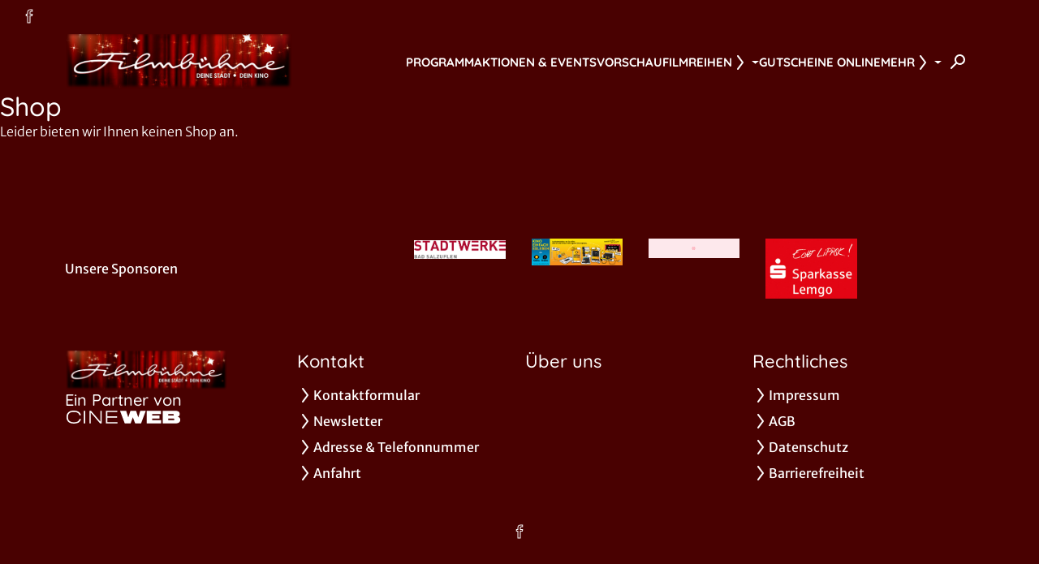

--- FILE ---
content_type: text/html; charset=UTF-8
request_url: https://kino-bad-salzuflen.de/shop/products.php
body_size: 4677
content:
<!DOCTYPE html>
<html lang="de">

<head>
    <meta charset="utf-8">
    <meta name="viewport" content="width=device-width, initial-scale=1.0, shrink-to-fit=no">
        <script id="adSetup" data-AdConf='{"targeting":[{"key":"cwcinema","values":null,"value":"536"},{"key":"cwdisplayfsk","values":null,"value":null},{"key":"cwgenre","values":null,"value":null},{"key":"cwmovie","values":null,"value":null},{"key":"cwseite","values":null,"value":"unterseite"},{"key":"cwvideofsk","values":null,"value":null}]}'></script> 
<script async src="https://storage.googleapis.com/adtags/weischer/QMAX_ki_cineweb_solar.js"></script> 


    <script src="https://kino-bad-salzuflen.de/js/cwConsentManager.js"></script>

    <title>Filmbühne Bad Salzuflen Kinoinformationen</title>
    <meta name="description" content="Erleben Sie die neuesten Filme, Filmkultur und exklusive Events auf der großen Leinwand. Jetzt mehr erfahren.">
            <link rel="icon" type="image/png"
            href="https://cdn.cineweb.de/media/kinobilder/579/yJm7Z88ewiUB4yqAeQybU94wKs8Q01bj0RIFeXx6.png">
    
    <link rel="stylesheet"
        href="https://kino-bad-salzuflen.de/theme/solar/css/app.css?id=1767963894">

            <link media="all" type="text/css" rel="stylesheet" href="/theme/filmbuehnebadsalzuflen-solar/css/custom.css?id=1767963895">
    
    
    <script>
        window.UiIcon = {
            filePath: "/theme/solar/iconset.svg",
            defaultSize: 20,
        };

        // Route information for Vue components
        window.appRoute = 'shop';
    </script>

        
    
    
    <!-- Inertia.js -->
    </head>

<body>
    <script src="/theme/solar/js/color-contrast.js"></script>
    <div class="a11y-skiplink">
        <a class="btn btn-primary" href="#skiplink-wrapper">Zum Hauptinhalt springen</a>
    </div>
    <script src="/theme/solar/js/cmp-a11y-additions.js"></script>
    <div class="ad-container">
                    <div id="banner-leaderboard" class="ad-banner">
                
        <div id="div-gpt-ad-364310162361713456-1"></div>
    
            </div>
        
                    <div id="banner-mobile-splash" class="ad-banner">
                
        <div id="div-gpt-ad-364310162361713456-oop"></div>
    
            </div>
            </div>

    <header id="header" class="header sticky-top">
    <nav class="metanav" aria-label="Zusatznavigation und Social Media">
                    <div class="metanav__socialmedia">
                <ul class="socialmedia">
                    <li>
                <a class="btn btn-icon btn-icon" href="https://www.facebook.com/FilmbuehneBadSalzuflen" target="_blank" title="collect($socialLink)->get('title')" aria-label="collect($socialLink)->get('title')">
            <ui-icon icon="facebook-20"
            ></ui-icon>
    
    
        </a>
            </li>
            </ul>
            </div>
                    </nav>
    <nav aria-label="Hauptnavigation" class="navbar navbar-expand-xs">
        <div class="navbar-container container-fluid">
                            <a class="navbar-brand" href="/" title="Zur Startseite"
                    aria-label="Zur Startseite">
                    <img src="https://cdn.cineweb.de/media/kinobilder/579/JbTOwy1NOmNPV0bSJYmKPSy1IwbJp22TXM0YXt6k.png"
                        alt="">
                </a>
            
            <div class="desktop-nav-city-select">
                            </div>

            <div id="desktop-nav-holder">
                <ul class="desktop-nav">
                    <li class="nav-item nav-item-fixed"><a  href="/programm" class="nav-link"  target="_self" >
    <span>Programm</span>
</a>
</li><li class="nav-item nav-item-fixed"><a  href="/aktionen-events" class="nav-link"  target="_self" >
    <span>Aktionen &amp; Events</span>
</a>
</li><li class="nav-item nav-item-fixed"><a  href="/vorschau" class="nav-link"  target="_self" >
    <span>Vorschau</span>
</a>
</li><li class="nav-item dropdown show"><a href="#" id="navbarDropdown-filmreihen" class="nav-link dropdown-toggle"
    data-bs-toggle="dropdown" aria-haspopup="true" aria-expanded="false">
    Filmreihen
    <ui-icon icon="chevron-20"></ui-icon>
</a>
<ul aria-labelledby="navbarDropdownMenuLink" class="dropdown-menu"><li><a  href="/programm#filter/anime-special-in-der-deutschen-synchron-fassung/alle/alle" class="dropdown-item"  target="_self" >
    <span>Anime-Special in der deutschen Synchron-Fassung!</span>
</a>
</li><li><a  href="/programm#filter/der-besondere-film/alle/alle" class="dropdown-item"  target="_self" >
    <span>DER BESONDERE FILM</span>
</a>
</li><li><a  href="/programm#filter/filmkunstprogramm/alle/alle" class="dropdown-item"  target="_self" >
    <span>Filmkunstprogramm</span>
</a>
</li><li><a  href="/programm#filter/mein-erster-kinobesuch-6-eur-pp/alle/alle" class="dropdown-item"  target="_self" >
    <span>MEIN ERSTER KINOBESUCH - 6 EUR p.P.</span>
</a>
</li><li><a  href="/programm#filter/neu-bei-uns-im-kino/alle/alle" class="dropdown-item"  target="_self" >
    <span>Neu bei uns im Kino!</span>
</a>
</li><li><a  href="/programm#filter/premiere/alle/alle" class="dropdown-item"  target="_self" >
    <span>PREMIERE</span>
</a>
</li></ul></li><li class="nav-item"><a  href="https://kinotickets.express/filmbuehne_bad_salzuflen/vouchers" class="nav-link"  target="_blank" >
    <span>Gutscheine Online</span>
</a>
</li><li class="nav-item dropdown show"><a href="#" id="navbarDropdown-mehr" class="nav-link dropdown-toggle"
    data-bs-toggle="dropdown" aria-haspopup="true" aria-expanded="false">
    Mehr
    <ui-icon icon="chevron-20"></ui-icon>
</a>
<ul aria-labelledby="navbarDropdownMenuLink" class="dropdown-menu"><li><a  href="https://kinotickets.express/filmbuehne_bad_salzuflen/vouchers" class="dropdown-item"  target="_self" >
    <span>Online-Shop: Kinogutscheine</span>
</a>
</li><li><a  href="/mehr/programm-als-pdf-download" class="dropdown-item"  target="_self" >
    <span>Programm als PDF-Download</span>
</a>
</li><li class="nav-item dropdown show"><a href="#" id="navbarDropdown-alle-infos-rund-um-unser-kino" class="nav-link dropdown-toggle"
    data-bs-toggle="dropdown" aria-haspopup="true" aria-expanded="false">
    Alle Infos rund um unser Kino
    <ui-icon icon="chevron-20"></ui-icon>
</a>
<ul aria-labelledby="navbarDropdownMenuLink" class="dropdown-menu"><li><a  href="/mehr/das-kinoinfos" class="dropdown-item"  target="_self" >
    <span>Das Kino/Infos</span>
</a>
</li><li><a  href="/mehr/unser-foyer" class="dropdown-item"  target="_self" >
    <span>Unser Foyer</span>
</a>
</li><li><a  href="/mehr/unsere-kinosaele" class="dropdown-item"  target="_self" >
    <span>Unsere Kinosäle</span>
</a>
</li><li><a  href="/mehr/anfahrtparkenkasseninfo" class="dropdown-item"  target="_self" >
    <span>Anfahrt/Parken/Kasseninfo</span>
</a>
</li><li><a  href="/mehr/unsere-preise" class="dropdown-item"  target="_self" >
    <span>Unsere Preise</span>
</a>
</li><li><a  href="/mehr/kino-gutscheine" class="dropdown-item"  target="_self" >
    <span>Kino-Gutscheine</span>
</a>
</li><li><a  href="/mehr/schule-meets-kino" class="dropdown-item"  target="_self" >
    <span>Schule meets Kino</span>
</a>
</li><li><a  href="/mehr/die-zinema-bonus-card" class="dropdown-item"  target="_self" >
    <span>Die Z.inema Bonus Card</span>
</a>
</li></ul></li><li><a  href="/mehr/werbung-im-kino" class="dropdown-item"  target="_self" >
    <span>Werbung im Kino</span>
</a>
</li><li><a  href="/gewinnspiele" class="dropdown-item"  target="_self" >
    <span>Gewinnspiele</span>
</a>
</li></ul></li>
                </ul>
            </div>

            <div class="navbar-actions">
                <button class="navbar-toggler collapsed" type="button" id="mobile-offcanvas-button"
                    data-bs-toggle="offcanvas" data-bs-target="#mobile-offcanvas"
                    aria-controls="mobile-offcanvas" aria-label="Navigation öffnen und schließen">
                    Menu
                    <span class="navbar-toggler__icon">
                        <span></span><span></span><span></span>
                    </span>
                </button>

                <div class="offcanvas offcanvas-end" tabindex="-1" id="mobile-offcanvas"
                    aria-labelledby="mobile-offcanvas-button">
                    <div class="offcanvas-header">
                                                <button type="button" data-bs-dismiss="offcanvas"
                            data-bs-target="#mobile-offcanvas" aria-label="Close">
                            <ui-icon icon="close-20"></ui-icon>
                        </button>
                    </div>
                    <div class="offcanvas-body">
                        <ul class="offcanvas-nav">

                            
                        </ul>
                                                    <ul class="socialmedia">
                    <li>
                <a class="btn btn-icon btn-icon" href="https://www.facebook.com/FilmbuehneBadSalzuflen" target="_blank" title="collect($socialLink)->get('title')" aria-label="collect($socialLink)->get('title')">
            <ui-icon icon="facebook-20"
            ></ui-icon>
    
    
        </a>
            </li>
            </ul>
                                            </div>
                </div>

                <div class="searchbar">
                    <form method="get" action="https://kino-bad-salzuflen.de/suche/film">
                        <label for="filmsuche" class="visually-hidden">Filmsuche</label>
                        <input id="filmsuche" type="search" class="form-control" name="filmsuche"
                            aria-label="Film Suchbegriff eingeben" placeholder="Filmsuche" required
                            tabindex="-1">
                    </form>
                    <button title="Suchen" aria-label="Filmsuche starten">
                        <span class="icon-search">
                            <ui-icon icon="search-20"></ui-icon>
                        </span>
                        <span class="icon-close">
                            <ui-icon icon="close-20"></ui-icon>
                        </span>
                    </button>
                </div>
            </div>

        </div>
    </nav>
</header>
        <div id="skiplink-wrapper">
        <div id="trailerplayer"></div>
                <main>
                            
    <h2>Shop</h2>
    <p>
        Leider bieten wir Ihnen keinen Shop an.
    </p>
                    </main>
    </div>
    <footer>
    <div class="cw-base-200 py-3 footer-partner-logos">
        <div class="container-standard">
            <div class="row align-items-center g-3">
                <div class="col-sm-3 partners-text">Unsere Sponsoren</div>
                <div class="col-sm">
                    <div
                        class="row row-cols-4 row-cols-lg-5 row-cols-xl-6 gx-4 gy-3 justify-content-center">
                                                    <div class="col">
                                <a href="https://www.stwbs.de/" target="_blank"
                                    class="d-block ratio ratio-16x9 loading-state"
                                    aria-label="Verlinkung zu Partner ">
                                    <img loading="lazy"
                                        src="https://cdn.cineweb.de/media/betreiber/filmbuhne-bad-salzuflen-2018/city/bad-salzuflen-2018/images/Logos/stadtwerke.jpg"
                                        alt="">
                                </a>
                            </div>
                                                    <div class="col">
                                <a href="http://www.gretaundstarks.de/greta/" target="_blank"
                                    class="d-block ratio ratio-16x9 loading-state"
                                    aria-label="Verlinkung zu Partner ">
                                    <img loading="lazy"
                                        src="https://cdn.cineweb.de/media/betreiber/filmbuhne-bad-salzuflen-2018/city/bad-salzuflen-2018/images/Logos/gretaundstarks.png"
                                        alt="">
                                </a>
                            </div>
                                                    <div class="col">
                                <a href="" target="_blank"
                                    class="d-block ratio ratio-16x9 loading-state"
                                    aria-label="Verlinkung zu Partner ">
                                    <img loading="lazy"
                                        src="https://cdn.cineweb.de/media/betreiber/filmbuhne-bad-salzuflen/city/bad-salzuflen/files/FS_Logo_2zeilig_rot.jpg"
                                        alt="">
                                </a>
                            </div>
                                                    <div class="col">
                                <a href="https://www.sparkasse-lemgo.de/de/home.html" target="_blank"
                                    class="d-block ratio ratio-16x9 loading-state"
                                    aria-label="Verlinkung zu Partner ">
                                    <img loading="lazy"
                                        src="https://cdn.cineweb.de/media/betreiber/filmbuhne-bad-salzuflen-2018/city/bad-salzuflen-2018/images/Logos/sparkasse.jpg"
                                        alt="">
                                </a>
                            </div>
                                            </div>
                </div>
            </div>
        </div>
    </div>

    <div class="container-standard pt-5">
        <div class="row gx-3 gy-6">
            <div class="col-lg-3">
    <div class="vstack gap-4 align-items-center align-items-lg-start">
                    <img class="footer-cinema-logo"
                src="https://cdn.cineweb.de/media/kinobilder/579/JbTOwy1NOmNPV0bSJYmKPSy1IwbJp22TXM0YXt6k.png"
                alt="">
                            <div class="d-flex flex-column gap-0_5">
                <div class="h5">Ein Partner von</div>
                <a rel="noopener" href="https://cineweb.de" target="_blank"
                    aria-label="Cineweb Website in separatem Tab öffnen"
                    class="footer-cineweb-logo">
                    <ui-icon icon="cineweb-logo" viewbox="0 0 780 100" size="auto"></ui-icon>
                </a>
            </div>
            </div>
</div>

            <div class="col">
                <div class="footer-menu-desktop">
                                            <div>
                                                            <span class="h4">Kontakt</span>
                                <!-- menu entries -->
                                                                    <ul class="footer-menu list-unstyled"><li><a href="/kontakt"  target="_self" >
    <ui-icon icon="chevron-20"></ui-icon>
    <span>Kontaktformular</span>
</a>
</li><li><a href="/newsletter"  target="_self" >
    <ui-icon icon="chevron-20"></ui-icon>
    <span>Newsletter</span>
</a>
</li><li><a href="/kontakt/adresse-telefonnummer"  target="_self" >
    <ui-icon icon="chevron-20"></ui-icon>
    <span>Adresse &amp; Telefonnummer</span>
</a>
</li><li><a href="/kontakt/anfahrt"  target="_self" >
    <ui-icon icon="chevron-20"></ui-icon>
    <span>Anfahrt</span>
</a>
</li></ul>
                                                                                    </div>
                                            <div>
                                                            <span class="h4">Über uns</span>
                                <!-- menu entries -->
                                                                    <ul class="footer-menu list-unstyled"></ul>
                                                                                    </div>
                                            <div>
                                                            <span class="h4">Rechtliches</span>
                                <!-- menu entries -->
                                                                    <ul class="footer-menu list-unstyled"><li><a href="/rechtliches/impressum"  target="_self" >
    <ui-icon icon="chevron-20"></ui-icon>
    <span>Impressum</span>
</a>
</li><li><a href="/rechtliches/agb"  target="_self" >
    <ui-icon icon="chevron-20"></ui-icon>
    <span>AGB</span>
</a>
</li><li><a href="/rechtliches/datenschutz"  target="_self" >
    <ui-icon icon="chevron-20"></ui-icon>
    <span>Datenschutz</span>
</a>
</li><li><a href="/rechtliches/rechtliches-barrierefreiheit"  target="_self" >
    <ui-icon icon="chevron-20"></ui-icon>
    <span>Barrierefreiheit</span>
</a>
</li></ul>
                                                                                    </div>
                                    </div>

                <div class="footer-menu-mobile">
                    <div class="accordion" id="footer-menu">
                                                                                    <div class="accordion-item">
                                    <div class="accordion-header">
                                        <button class="accordion-button accordion-button collapsed"
                                                type="button" data-bs-toggle="collapse"
                                                data-bs-target="#collapse-contact"
                                                aria-expanded="false"
                                                aria-controls="collapse-contact">
                                            <span class="h4">Kontakt</span>
                                            <ui-icon icon="chevron-20"></ui-icon>
                                        </button>
                                    </div>
                                    <div id="collapse-contact"
                                         class="accordion-collapse collapse collapsed"
                                         data-bs-parent="#footer-menu">
                                        <div class="accordion-body">
                                            <!-- menu entries -->
                                                                                            <ul class="footer-menu list-unstyled"><li><a href="/kontakt"  target="_self" >
    <ui-icon icon="chevron-20"></ui-icon>
    <span>Kontaktformular</span>
</a>
</li><li><a href="/newsletter"  target="_self" >
    <ui-icon icon="chevron-20"></ui-icon>
    <span>Newsletter</span>
</a>
</li><li><a href="/kontakt/adresse-telefonnummer"  target="_self" >
    <ui-icon icon="chevron-20"></ui-icon>
    <span>Adresse &amp; Telefonnummer</span>
</a>
</li><li><a href="/kontakt/anfahrt"  target="_self" >
    <ui-icon icon="chevron-20"></ui-icon>
    <span>Anfahrt</span>
</a>
</li></ul>
                                                                                    </div>
                                    </div>
                                </div>
                                                                                                                <div class="accordion-item">
                                    <div class="accordion-header">
                                        <button class="accordion-button accordion-button collapsed"
                                                type="button" data-bs-toggle="collapse"
                                                data-bs-target="#collapse-about-us"
                                                aria-expanded="false"
                                                aria-controls="collapse-about-us">
                                            <span class="h4">Über uns</span>
                                            <ui-icon icon="chevron-20"></ui-icon>
                                        </button>
                                    </div>
                                    <div id="collapse-about-us"
                                         class="accordion-collapse collapse collapsed"
                                         data-bs-parent="#footer-menu">
                                        <div class="accordion-body">
                                            <!-- menu entries -->
                                                                                            <ul class="footer-menu list-unstyled"></ul>
                                                                                    </div>
                                    </div>
                                </div>
                                                                                                                <div class="accordion-item">
                                    <div class="accordion-header">
                                        <button class="accordion-button accordion-button collapsed"
                                                type="button" data-bs-toggle="collapse"
                                                data-bs-target="#collapse-legal-environment"
                                                aria-expanded="false"
                                                aria-controls="collapse-legal-environment">
                                            <span class="h4">Rechtliches</span>
                                            <ui-icon icon="chevron-20"></ui-icon>
                                        </button>
                                    </div>
                                    <div id="collapse-legal-environment"
                                         class="accordion-collapse collapse collapsed"
                                         data-bs-parent="#footer-menu">
                                        <div class="accordion-body">
                                            <!-- menu entries -->
                                                                                                                                                <ul class="footer-menu list-unstyled"><li><a href="/rechtliches/impressum"  target="_self" >
    <ui-icon icon="chevron-20"></ui-icon>
    <span>Impressum</span>
</a>
</li><li><a href="/rechtliches/agb"  target="_self" >
    <ui-icon icon="chevron-20"></ui-icon>
    <span>AGB</span>
</a>
</li><li><a href="/rechtliches/datenschutz"  target="_self" >
    <ui-icon icon="chevron-20"></ui-icon>
    <span>Datenschutz</span>
</a>
</li><li><a href="/rechtliches/rechtliches-barrierefreiheit"  target="_self" >
    <ui-icon icon="chevron-20"></ui-icon>
    <span>Barrierefreiheit</span>
</a>
</li></ul>
                                                                                                                                    </div>
                                    </div>
                                </div>
                                                                        </div>
                </div>
            </div>
        </div>
    </div>
    <div class="container-standard py-3">
                    <ul class="socialmedia">
                    <li>
                <a class="btn btn-icon btn-icon" href="https://www.facebook.com/FilmbuehneBadSalzuflen" target="_blank" title="collect($socialLink)->get('title')" aria-label="collect($socialLink)->get('title')">
            <ui-icon icon="facebook-20"
            ></ui-icon>
    
    
        </a>
            </li>
            </ul>
            </div>
            <div class="cw-base-200 py-3">
            <div class="container-standard">
                <div
                    class="row justify-content-center justify-content-md-between align-items-center gy-3">
                    <div class="col-auto d-none d-md-block">
                        <div class="h4">Verpasse keine Neuigkeiten und Angebote!</div>
                    </div>
                    <div class="col-auto">
                        <a class="btn btn-primary" href="/newsletter">
    
            <span>Melde dich jetzt zum Newsletter an</span>
    
        </a>
                    </div>
                </div>
            </div>
        </div>
        <div class="container-standard py-4">
        <hr/>
        <div class="row justify-content-md-between">
            <div class="col-auto">2026 Filmbühne Bad Salzuflen</div>
                            <div class="col-auto">
                    <div class="footer-meta-links">
                                                    <a href="/rechtliches/impressum" target="_self">Impressum</a>
                                                            <span aria-hidden="true">|</span>
                                                                                <a href="/rechtliches/agb" target="_self">AGB</a>
                                                            <span aria-hidden="true">|</span>
                                                                                <a href="/rechtliches/datenschutz" target="_self">Datenschutz</a>
                                                            <span aria-hidden="true">|</span>
                                                                                <a href="/rechtliches/rechtliches-barrierefreiheit" target="_self">Barrierefreiheit</a>
                                                                        </div>
                </div>
                    </div>
    </div>
</footer>

            <img src="https://dispatcher.cineweb.eu/host/kino-bad-salzuflen.de/city/536/pixel.png" alt="" style="display:none">
    
    <!-- Google Tag Manager -->
     <script data-cmp-vendor="s905" type="text/plain" class="cmplazyload" >
    (function(w,d,s,l,i){w[l]=w[l]||[];w[l].push(
        {'gtm.start':         new Date().getTime(),event:'gtm.js'}
        );var f=d.getElementsByTagName(s)[0],
            j=d.createElement(s),dl=l!='dataLayer'?'&l='+l:'';j.async=true;j.src=
            'https://www.googletagmanager.com/gtm.js?id='+i+dl;f.parentNode.insertBefore(j,f);
        })(window,document,'script','dataLayer','GTM-M884TC7');
        </script>
    <!-- End Google Tag Manager -->

    <script src="/theme/solar/js/app.js?id=1767963894"></script>
    <script src="/theme/solar/js/vue-schedule.js?id=1767963894"></script>
        </body>

</html>


--- FILE ---
content_type: text/css; charset=utf-8
request_url: https://kino-bad-salzuflen.de/theme/filmbuehnebadsalzuflen-solar/css/custom.css?id=1767963895
body_size: 152
content:
:root {
    --primary: #f6e8ca;--secondary: #660101;--base-100: #490101;--base-200: #900000;--shine-color: #f6e8ca;--btn-show-gradient: none;--font-primary: 'Quicksand', sans-serif;
}



--- FILE ---
content_type: application/javascript; charset=utf-8
request_url: https://kino-bad-salzuflen.de/theme/solar/js/app.js?id=1767963894
body_size: 95188
content:
/*! For license information please see app.js.LICENSE.txt */
(()=>{var e={100:(e,t,n)=>{"use strict";var r=n(9131);e.exports=function(e){return r(e)||null===e}},134:e=>{"use strict";function t(e,t){return function(e){if(Array.isArray(e))return e}(e)||function(e,t){var n=e&&("undefined"!=typeof Symbol&&e[Symbol.iterator]||e["@@iterator"]);if(null==n)return;var r,i,o=[],s=!0,a=!1;try{for(n=n.call(e);!(s=(r=n.next()).done)&&(o.push(r.value),!t||o.length!==t);s=!0);}catch(e){a=!0,i=e}finally{try{s||null==n.return||n.return()}finally{if(a)throw i}}return o}(e,t)||function(e,t){if(!e)return;if("string"==typeof e)return n(e,t);var r=Object.prototype.toString.call(e).slice(8,-1);"Object"===r&&e.constructor&&(r=e.constructor.name);if("Map"===r||"Set"===r)return Array.from(e);if("Arguments"===r||/^(?:Ui|I)nt(?:8|16|32)(?:Clamped)?Array$/.test(r))return n(e,t)}(e,t)||function(){throw new TypeError("Invalid attempt to destructure non-iterable instance.\nIn order to be iterable, non-array objects must have a [Symbol.iterator]() method.")}()}function n(e,t){(null==t||t>e.length)&&(t=e.length);for(var n=0,r=new Array(t);n<t;n++)r[n]=e[n];return r}e.exports=function(e){var n=t(e,4),r=n[1],i=n[3];if(!i)return r;if("function"==typeof btoa){var o=btoa(unescape(encodeURIComponent(JSON.stringify(i)))),s="sourceMappingURL=data:application/json;charset=utf-8;base64,".concat(o),a="/*# ".concat(s," */"),l=i.sources.map((function(e){return"/*# sourceURL=".concat(i.sourceRoot||"").concat(e," */")}));return[r].concat(l).concat([a]).join("\n")}return[r].join("\n")}},167:(e,t,n)=>{"use strict";var r=n(9422),i=n(460);e.exports=function(e){var t=r(e,"string");return i(t)?t:t+""}},260:(e,t,n)=>{"use strict";var r=n(6759),i=n(942),o=n(8793).String;e.exports=!!Object.getOwnPropertySymbols&&!i((function(){var e=Symbol("symbol detection");return!o(e)||!(Object(e)instanceof Symbol)||!Symbol.sham&&r&&r<41}))},335:(e,t,n)=>{"use strict";var r=n(6857),i=n(942);e.exports=r&&i((function(){return 42!==Object.defineProperty((function(){}),"prototype",{value:42,writable:!1}).prototype}))},460:(e,t,n)=>{"use strict";var r=n(848),i=n(9200),o=n(2430),s=n(6253),a=Object;e.exports=s?function(e){return"symbol"==typeof e}:function(e){var t=r("Symbol");return i(t)&&o(t.prototype,a(e))}},488:e=>{"use strict";e.exports={}},492:(e,t,n)=>{"use strict";var r=n(7315),i=Function.prototype.call;e.exports=r?i.bind(i):function(){return i.apply(i,arguments)}},640:e=>{"use strict";e.exports={}},685:(e,t,n)=>{"use strict";var r=n(7133),i=0,o=Math.random(),s=r(1.1.toString);e.exports=function(e){return"Symbol("+(void 0===e?"":e)+")_"+s(++i+o,36)}},765:function(e,t,n){e.exports=function(e,t,n,r){"use strict";const i="alert",o=".bs.alert",s=`close${o}`,a=`closed${o}`,l="fade",c="show";class u extends e{static get NAME(){return i}close(){if(t.trigger(this._element,s).defaultPrevented)return;this._element.classList.remove(c);const e=this._element.classList.contains(l);this._queueCallback((()=>this._destroyElement()),this._element,e)}_destroyElement(){this._element.remove(),t.trigger(this._element,a),this.dispose()}static jQueryInterface(e){return this.each((function(){const t=u.getOrCreateInstance(this);if("string"==typeof e){if(void 0===t[e]||e.startsWith("_")||"constructor"===e)throw new TypeError(`No method named "${e}"`);t[e](this)}}))}}return n.enableDismissTrigger(u,"close"),r.defineJQueryPlugin(u),u}(n(7560),n(8393),n(3627),n(9904))},824:(e,t,n)=>{"use strict";var r=n(8793).navigator,i=r&&r.userAgent;e.exports=i?String(i):""},848:(e,t,n)=>{"use strict";var r=n(8793),i=n(9200);e.exports=function(e,t){return arguments.length<2?(n=r[e],i(n)?n:void 0):r[e]&&r[e][t];var n}},942:e=>{"use strict";e.exports=function(e){try{return!!e()}catch(e){return!0}}},1060:function(e,t,n){e.exports=function(e,t){"use strict";class n{static get Default(){return{}}static get DefaultType(){return{}}static get NAME(){throw new Error('You have to implement the static method "NAME", for each component!')}_getConfig(e){return e=this._mergeConfigObj(e),e=this._configAfterMerge(e),this._typeCheckConfig(e),e}_configAfterMerge(e){return e}_mergeConfigObj(n,r){const i=t.isElement(r)?e.getDataAttribute(r,"config"):{};return{...this.constructor.Default,..."object"==typeof i?i:{},...t.isElement(r)?e.getDataAttributes(r):{},..."object"==typeof n?n:{}}}_typeCheckConfig(e,n=this.constructor.DefaultType){for(const[r,i]of Object.entries(n)){const n=e[r],o=t.isElement(n)?"element":t.toType(n);if(!new RegExp(i).test(o))throw new TypeError(`${this.constructor.NAME.toUpperCase()}: Option "${r}" provided type "${o}" but expected type "${i}".`)}}}return n}(n(3628),n(9904))},1264:(e,t)=>{"use strict";t.f=Object.getOwnPropertySymbols},1407:()=>{function e(e,t,n,r){if(e)if(t){if(n||console.warn("openBooking: filmNumber is missing, will use default value"),r||console.warn("openBooking: location is missing, will use default value"),window._adexc=window._adexc||[],window._adexc){var i={Filmnummer:null!=n?n:"1000",Kinostandort:null!=r?r:"1000"};console.log("dataObj for adex",i),window._adexc.push(["/1999/8026/","ut","_kv",[i,1]]);var o=document.createElement("script");o.type="text/javascript",o.async=1,o.src="https://dmp.theadex.com/d/1999/8026/s/adex.js";var s=document.getElementsByTagName("script")[0];s.parentNode.insertBefore(o,s)}window.open(e,t)}else console.error("openBooking: target is required");else console.error("openBooking: bookingLink is required")}window.openBooking=e,document.addEventListener("openBooking",(function(t){var n=t.detail;n?e(n.bookingLink,n.target,n.filmNumber,n.location):console.error("openBooking event: payload is missing")}))},1427:(e,t,n)=>{"use strict";var r=n(492),i=n(9200),o=n(9131),s=TypeError;e.exports=function(e,t){var n,a;if("string"===t&&i(n=e.toString)&&!o(a=r(n,e)))return a;if(i(n=e.valueOf)&&!o(a=r(n,e)))return a;if("string"!==t&&i(n=e.toString)&&!o(a=r(n,e)))return a;throw new s("Can't convert object to primitive value")}},1466:(e,t,n)=>{"use strict";var r=n(8793),i=n(9131),o=r.document,s=i(o)&&i(o.createElement);e.exports=function(e){return s?o.createElement(e):{}}},1514:(e,t,n)=>{"use strict";var r,i,o,s=n(3125),a=n(8793),l=n(9131),c=n(5044),u=n(9158),d=n(5210),f=n(2316),p=n(640),h="Object already initialized",m=a.TypeError,g=a.WeakMap;if(s||d.state){var v=d.state||(d.state=new g);v.get=v.get,v.has=v.has,v.set=v.set,r=function(e,t){if(v.has(e))throw new m(h);return t.facade=e,v.set(e,t),t},i=function(e){return v.get(e)||{}},o=function(e){return v.has(e)}}else{var y=f("state");p[y]=!0,r=function(e,t){if(u(e,y))throw new m(h);return t.facade=e,c(e,y,t),t},i=function(e){return u(e,y)?e[y]:{}},o=function(e){return u(e,y)}}e.exports={set:r,get:i,has:o,enforce:function(e){return o(e)?i(e):r(e,{})},getterFor:function(e){return function(t){var n;if(!l(t)||(n=i(t)).type!==e)throw new m("Incompatible receiver, "+e+" required");return n}}}},1606:(e,t,n)=>{"use strict";var r=n(4446).f,i=n(9158),o=n(4702)("toStringTag");e.exports=function(e,t,n){e&&!n&&(e=e.prototype),e&&!i(e,o)&&r(e,o,{configurable:!0,value:t})}},1615:function(e,t,n){e.exports=function(e,t,n){"use strict";const r="button",i="active",o='[data-bs-toggle="button"]',s="click.bs.button.data-api";class a extends e{static get NAME(){return r}toggle(){this._element.setAttribute("aria-pressed",this._element.classList.toggle(i))}static jQueryInterface(e){return this.each((function(){const t=a.getOrCreateInstance(this);"toggle"===e&&t[e]()}))}}return t.on(document,s,o,(e=>{e.preventDefault();const t=e.target.closest(o);a.getOrCreateInstance(t).toggle()})),n.defineJQueryPlugin(a),a}(n(7560),n(8393),n(9904))},1692:()=>{try{document.querySelectorAll(".content-block table, .widget_text table").forEach((function(e){var t=e.parentElement;if(!t||!t.classList.contains("table-responsive")){var n=document.createElement("div");n.className="table-responsive",e.parentNode.insertBefore(n,e),n.appendChild(e),e.classList.contains("table")||e.classList.add("table")}}))}catch(e){console.error("Error making tables responsive:",e)}},1818:e=>{"use strict";e.exports=!1},1982:(e,t,n)=>{"use strict";var r,i,o,s=n(942),a=n(9200),l=n(9131),c=n(2909),u=n(5270),d=n(8521),f=n(4702),p=n(1818),h=f("iterator"),m=!1;[].keys&&("next"in(o=[].keys())?(i=u(u(o)))!==Object.prototype&&(r=i):m=!0),!l(r)||s((function(){var e={};return r[h].call(e)!==e}))?r={}:p&&(r=c(r)),a(r[h])||d(r,h,(function(){return this})),e.exports={IteratorPrototype:r,BUGGY_SAFARI_ITERATORS:m}},2007:e=>{"use strict";e.exports=function(e,t){return{enumerable:!(1&e),configurable:!(2&e),writable:!(4&e),value:t}}},2030:e=>{"use strict";e.exports=["constructor","hasOwnProperty","isPrototypeOf","propertyIsEnumerable","toLocaleString","toString","valueOf"]},2066:(e,t,n)=>{"use strict";var r=n(6857),i=n(335),o=n(4446),s=n(4398),a=n(4360),l=n(3733);t.f=r&&!i?Object.defineProperties:function(e,t){s(e);for(var n,r=a(t),i=l(t),c=i.length,u=0;c>u;)o.f(e,n=i[u++],r[n]);return e}},2178:e=>{"use strict";e.exports=function(e){return null==e}},2316:(e,t,n)=>{"use strict";var r=n(6014),i=n(685),o=r("keys");e.exports=function(e){return o[e]||(o[e]=i(e))}},2365:(e,t,n)=>{"use strict";var r=n(9200),i=n(7938),o=TypeError;e.exports=function(e){if(r(e))return e;throw new o(i(e)+" is not a function")}},2428:(e,t,n)=>{"use strict";var r=n(6857),i=n(492),o=n(6732),s=n(2007),a=n(4360),l=n(167),c=n(9158),u=n(5842),d=Object.getOwnPropertyDescriptor;t.f=r?d:function(e,t){if(e=a(e),t=l(t),u)try{return d(e,t)}catch(e){}if(c(e,t))return s(!i(o.f,e,t),e[t])}},2430:(e,t,n)=>{"use strict";var r=n(7133);e.exports=r({}.isPrototypeOf)},2681:(e,t,n)=>{"use strict";n.d(t,{A:()=>a});var r=n(134),i=n.n(r),o=n(9089),s=n.n(o)()(i());s.push([e.id,"/*!\n * Toastify js 1.12.0\n * https://github.com/apvarun/toastify-js\n * @license MIT licensed\n *\n * Copyright (C) 2018 Varun A P\n */.toastify{background:linear-gradient(135deg,#73a5ff,#5477f5);border-radius:2px;box-shadow:0 3px 6px -1px rgba(0,0,0,.12),0 10px 36px -4px rgba(77,96,232,.3);color:#fff;cursor:pointer;display:inline-block;max-width:calc(50% - 20px);opacity:0;padding:12px 20px;position:fixed;text-decoration:none;transition:all .4s cubic-bezier(.215,.61,.355,1);z-index:2147483647}.toastify.on{opacity:1}.toast-close{background:transparent;border:0;color:#fff;cursor:pointer;font-family:inherit;font-size:1em;opacity:.4;padding:0 5px}.toastify-right{right:15px}.toastify-left{left:15px}.toastify-top{top:-150px}.toastify-bottom{bottom:-150px}.toastify-rounded{border-radius:25px}.toastify-avatar{border-radius:2px;height:1.5em;margin:-7px 5px;width:1.5em}.toastify-center{left:0;margin-left:auto;margin-right:auto;max-width:fit-content;max-width:-moz-fit-content;right:0}@media only screen and (max-width:360px){.toastify-left,.toastify-right{left:0;margin-left:auto;margin-right:auto;max-width:-moz-fit-content;max-width:fit-content;right:0}}","",{version:3,sources:["webpack://./node_modules/toastify-js/src/toastify.css"],names:[],mappings:"AAAA;;;;;;EAME,CAEF,UAMI,kDAAqD,CAIrD,iBAAkB,CANlB,6EAAuF,CAFvF,UAAc,CASd,cAAe,CARf,oBAAqB,CAUrB,0BAA2B,CAL3B,SAAU,CAPV,iBAAkB,CAMlB,cAAe,CAKf,oBAAqB,CAHrB,gDAAwD,CAKxD,kBACJ,CAEA,aACI,SACJ,CAEA,aACI,sBAAuB,CACvB,QAAS,CACT,UAAY,CACZ,cAAe,CACf,mBAAoB,CACpB,aAAc,CACd,UAAY,CACZ,aACJ,CAEA,gBACI,UACJ,CAEA,eACI,SACJ,CAEA,cACI,UACJ,CAEA,iBACI,aACJ,CAEA,kBACI,kBACJ,CAEA,iBAII,iBAAkB,CAFlB,YAAa,CACb,eAAgB,CAFhB,WAIJ,CAEA,iBAGI,MAAO,CAFP,gBAAiB,CACjB,iBAAkB,CAGlB,qBAAsB,CACtB,0BAA2B,CAF3B,OAGJ,CAEA,yCACI,+BAGI,MAAO,CAFP,gBAAiB,CACjB,iBAAkB,CAGlB,0BAAsB,CAAtB,qBAAsB,CADtB,OAEJ,CACJ",sourcesContent:["/*!\n * Toastify js 1.12.0\n * https://github.com/apvarun/toastify-js\n * @license MIT licensed\n *\n * Copyright (C) 2018 Varun A P\n */\n\n.toastify {\n    padding: 12px 20px;\n    color: #ffffff;\n    display: inline-block;\n    box-shadow: 0 3px 6px -1px rgba(0, 0, 0, 0.12), 0 10px 36px -4px rgba(77, 96, 232, 0.3);\n    background: -webkit-linear-gradient(315deg, #73a5ff, #5477f5);\n    background: linear-gradient(135deg, #73a5ff, #5477f5);\n    position: fixed;\n    opacity: 0;\n    transition: all 0.4s cubic-bezier(0.215, 0.61, 0.355, 1);\n    border-radius: 2px;\n    cursor: pointer;\n    text-decoration: none;\n    max-width: calc(50% - 20px);\n    z-index: 2147483647;\n}\n\n.toastify.on {\n    opacity: 1;\n}\n\n.toast-close {\n    background: transparent;\n    border: 0;\n    color: white;\n    cursor: pointer;\n    font-family: inherit;\n    font-size: 1em;\n    opacity: 0.4;\n    padding: 0 5px;\n}\n\n.toastify-right {\n    right: 15px;\n}\n\n.toastify-left {\n    left: 15px;\n}\n\n.toastify-top {\n    top: -150px;\n}\n\n.toastify-bottom {\n    bottom: -150px;\n}\n\n.toastify-rounded {\n    border-radius: 25px;\n}\n\n.toastify-avatar {\n    width: 1.5em;\n    height: 1.5em;\n    margin: -7px 5px;\n    border-radius: 2px;\n}\n\n.toastify-center {\n    margin-left: auto;\n    margin-right: auto;\n    left: 0;\n    right: 0;\n    max-width: fit-content;\n    max-width: -moz-fit-content;\n}\n\n@media only screen and (max-width: 360px) {\n    .toastify-right, .toastify-left {\n        margin-left: auto;\n        margin-right: auto;\n        left: 0;\n        right: 0;\n        max-width: fit-content;\n    }\n}\n"],sourceRoot:""}]);const a=s},2691:(e,t,n)=>{"use strict";var r,i=function(){return void 0===r&&(r=Boolean(window&&document&&document.all&&!window.atob)),r},o=function(){var e={};return function(t){if(void 0===e[t]){var n=document.querySelector(t);if(window.HTMLIFrameElement&&n instanceof window.HTMLIFrameElement)try{n=n.contentDocument.head}catch(e){n=null}e[t]=n}return e[t]}}(),s=[];function a(e){for(var t=-1,n=0;n<s.length;n++)if(s[n].identifier===e){t=n;break}return t}function l(e,t){for(var n={},r=[],i=0;i<e.length;i++){var o=e[i],l=t.base?o[0]+t.base:o[0],c=n[l]||0,u="".concat(l," ").concat(c);n[l]=c+1;var d=a(u),f={css:o[1],media:o[2],sourceMap:o[3]};-1!==d?(s[d].references++,s[d].updater(f)):s.push({identifier:u,updater:g(f,t),references:1}),r.push(u)}return r}function c(e){var t=document.createElement("style"),r=e.attributes||{};if(void 0===r.nonce){var i=n.nc;i&&(r.nonce=i)}if(Object.keys(r).forEach((function(e){t.setAttribute(e,r[e])})),"function"==typeof e.insert)e.insert(t);else{var s=o(e.insert||"head");if(!s)throw new Error("Couldn't find a style target. This probably means that the value for the 'insert' parameter is invalid.");s.appendChild(t)}return t}var u,d=(u=[],function(e,t){return u[e]=t,u.filter(Boolean).join("\n")});function f(e,t,n,r){var i=n?"":r.media?"@media ".concat(r.media," {").concat(r.css,"}"):r.css;if(e.styleSheet)e.styleSheet.cssText=d(t,i);else{var o=document.createTextNode(i),s=e.childNodes;s[t]&&e.removeChild(s[t]),s.length?e.insertBefore(o,s[t]):e.appendChild(o)}}function p(e,t,n){var r=n.css,i=n.media,o=n.sourceMap;if(i?e.setAttribute("media",i):e.removeAttribute("media"),o&&"undefined"!=typeof btoa&&(r+="\n/*# sourceMappingURL=data:application/json;base64,".concat(btoa(unescape(encodeURIComponent(JSON.stringify(o))))," */")),e.styleSheet)e.styleSheet.cssText=r;else{for(;e.firstChild;)e.removeChild(e.firstChild);e.appendChild(document.createTextNode(r))}}var h=null,m=0;function g(e,t){var n,r,i;if(t.singleton){var o=m++;n=h||(h=c(t)),r=f.bind(null,n,o,!1),i=f.bind(null,n,o,!0)}else n=c(t),r=p.bind(null,n,t),i=function(){!function(e){if(null===e.parentNode)return!1;e.parentNode.removeChild(e)}(n)};return r(e),function(t){if(t){if(t.css===e.css&&t.media===e.media&&t.sourceMap===e.sourceMap)return;r(e=t)}else i()}}e.exports=function(e,t){(t=t||{}).singleton||"boolean"==typeof t.singleton||(t.singleton=i());var n=l(e=e||[],t);return function(e){if(e=e||[],"[object Array]"===Object.prototype.toString.call(e)){for(var r=0;r<n.length;r++){var i=a(n[r]);s[i].references--}for(var o=l(e,t),c=0;c<n.length;c++){var u=a(n[c]);0===s[u].references&&(s[u].updater(),s.splice(u,1))}n=o}}}},2695:(e,t,n)=>{"use strict";var r=n(4932),i=Math.min;e.exports=function(e){var t=r(e);return t>0?i(t,9007199254740991):0}},2909:(e,t,n)=>{"use strict";var r,i=n(4398),o=n(2066),s=n(2030),a=n(640),l=n(4510),c=n(1466),u=n(2316),d="prototype",f="script",p=u("IE_PROTO"),h=function(){},m=function(e){return"<"+f+">"+e+"</"+f+">"},g=function(e){e.write(m("")),e.close();var t=e.parentWindow.Object;return e=null,t},v=function(){try{r=new ActiveXObject("htmlfile")}catch(e){}var e,t,n;v="undefined"!=typeof document?document.domain&&r?g(r):(t=c("iframe"),n="java"+f+":",t.style.display="none",l.appendChild(t),t.src=String(n),(e=t.contentWindow.document).open(),e.write(m("document.F=Object")),e.close(),e.F):g(r);for(var i=s.length;i--;)delete v[d][s[i]];return v()};a[p]=!0,e.exports=Object.create||function(e,t){var n;return null!==e?(h[d]=i(e),n=new h,h[d]=null,n[p]=e):n=v(),void 0===t?n:o.f(n,t)}},3125:(e,t,n)=>{"use strict";var r=n(8793),i=n(9200),o=r.WeakMap;e.exports=i(o)&&/native code/.test(String(o))},3217:e=>{"use strict";e.exports={CSSRuleList:0,CSSStyleDeclaration:0,CSSValueList:0,ClientRectList:0,DOMRectList:0,DOMStringList:0,DOMTokenList:1,DataTransferItemList:0,FileList:0,HTMLAllCollection:0,HTMLCollection:0,HTMLFormElement:0,HTMLSelectElement:0,MediaList:0,MimeTypeArray:0,NamedNodeMap:0,NodeList:1,PaintRequestList:0,Plugin:0,PluginArray:0,SVGLengthList:0,SVGNumberList:0,SVGPathSegList:0,SVGPointList:0,SVGStringList:0,SVGTransformList:0,SourceBufferList:0,StyleSheetList:0,TextTrackCueList:0,TextTrackList:0,TouchList:0}},3248:()=>{document.addEventListener("click",(function(e){try{var t=e.target.closest("[data-link]");if(t&&""!==t.dataset.link.trim()){e.preventDefault();var n=t.dataset.link,r=t.dataset.target;e.metaKey||e.ctrlKey||"_blank"===r?window.open(n,"_blank"):window.location.href=n}}catch(e){console.error("data-link navigation error:",e)}}))},3348:function(e,t,n){e.exports=function(e,t,n){"use strict";const r="backdrop",i="fade",o="show",s=`mousedown.bs.${r}`,a={className:"modal-backdrop",clickCallback:null,isAnimated:!1,isVisible:!0,rootElement:"body"},l={className:"string",clickCallback:"(function|null)",isAnimated:"boolean",isVisible:"boolean",rootElement:"(element|string)"};class c extends t{constructor(e){super(),this._config=this._getConfig(e),this._isAppended=!1,this._element=null}static get Default(){return a}static get DefaultType(){return l}static get NAME(){return r}show(e){if(!this._config.isVisible)return void n.execute(e);this._append();const t=this._getElement();this._config.isAnimated&&n.reflow(t),t.classList.add(o),this._emulateAnimation((()=>{n.execute(e)}))}hide(e){this._config.isVisible?(this._getElement().classList.remove(o),this._emulateAnimation((()=>{this.dispose(),n.execute(e)}))):n.execute(e)}dispose(){this._isAppended&&(e.off(this._element,s),this._element.remove(),this._isAppended=!1)}_getElement(){if(!this._element){const e=document.createElement("div");e.className=this._config.className,this._config.isAnimated&&e.classList.add(i),this._element=e}return this._element}_configAfterMerge(e){return e.rootElement=n.getElement(e.rootElement),e}_append(){if(this._isAppended)return;const t=this._getElement();this._config.rootElement.append(t),e.on(t,s,(()=>{n.execute(this._config.clickCallback)})),this._isAppended=!0}_emulateAnimation(e){n.executeAfterTransition(e,this._getElement(),this._config.isAnimated)}}return c}(n(8393),n(1060),n(9904))},3353:(e,t,n)=>{"use strict";var r=n(8793),i=n(2428).f,o=n(5044),s=n(8521),a=n(8466),l=n(4085),c=n(7453);e.exports=function(e,t){var n,u,d,f,p,h=e.target,m=e.global,g=e.stat;if(n=m?r:g?r[h]||a(h,{}):r[h]&&r[h].prototype)for(u in t){if(f=t[u],d=e.dontCallGetSet?(p=i(n,u))&&p.value:n[u],!c(m?u:h+(g?".":"#")+u,e.forced)&&void 0!==d){if(typeof f==typeof d)continue;l(f,d)}(e.sham||d&&d.sham)&&o(f,"sham",!0),s(n,u,f,e)}}},3360:()=>{function e(e){return function(e){if(Array.isArray(e))return t(e)}(e)||function(e){if("undefined"!=typeof Symbol&&null!=e[Symbol.iterator]||null!=e["@@iterator"])return Array.from(e)}(e)||function(e,n){if(e){if("string"==typeof e)return t(e,n);var r={}.toString.call(e).slice(8,-1);return"Object"===r&&e.constructor&&(r=e.constructor.name),"Map"===r||"Set"===r?Array.from(e):"Arguments"===r||/^(?:Ui|I)nt(?:8|16|32)(?:Clamped)?Array$/.test(r)?t(e,n):void 0}}(e)||function(){throw new TypeError("Invalid attempt to spread non-iterable instance.\nIn order to be iterable, non-array objects must have a [Symbol.iterator]() method.")}()}function t(e,t){(null==t||t>e.length)&&(t=e.length);for(var n=0,r=Array(t);n<t;n++)r[n]=e[n];return r}var n="loading-state",r={waiting:n+"--waiting",error:n+"--error",errorShow:n+"--error-show",loaded:n+"--loaded"};try{if("loading"in HTMLImageElement.prototype&&"loading"in HTMLIFrameElement.prototype){var i=function(e){if(e){var t=e.querySelector('[loading="lazy"]');if(t){e.loadingState={state:"waiting"};var n=function(){e.classList.remove(r.waiting),e.classList.add(r.loaded),e.loadingState.state="loaded"},i=t.tagName;"IFRAME"===i?(e.classList.add(r.waiting),t.onload=n):"IMG"===i&&(t.complete||(e.classList.add(r.waiting),t.addEventListener("load",n,!1),t.addEventListener("error",(function(){e.classList.remove(r.waiting),e.classList.add(r.error),e.loadingState.state="error",setTimeout((function(){e.classList.add(r.errorShow)}),100)}),!1)))}}},o=function(){i&&e(document.querySelectorAll(".".concat(n))).filter((function(e){return!e.loadingState})).forEach((function(e){i(e)}))};o(),window.addEventListener("filmfilter_apply_filters_finished",(function(){o()})),window.addEventListener("vue-movie-listing-filters-applied",(function(){o()}))}}catch(e){console.error(e)}},3627:function(e,t,n){!function(e,t,n,r){"use strict";const i=(e,i="hide")=>{const o=`click.dismiss${e.EVENT_KEY}`,s=e.NAME;t.on(document,o,`[data-bs-dismiss="${s}"]`,(function(t){if(["A","AREA"].includes(this.tagName)&&t.preventDefault(),r.isDisabled(this))return;const o=n.getElementFromSelector(this)||this.closest(`.${s}`);e.getOrCreateInstance(o)[i]()}))};e.enableDismissTrigger=i,Object.defineProperty(e,Symbol.toStringTag,{value:"Module"})}(t,n(8393),n(4318),n(9904))},3628:function(e){e.exports=function(){"use strict";function e(e){if("true"===e)return!0;if("false"===e)return!1;if(e===Number(e).toString())return Number(e);if(""===e||"null"===e)return null;if("string"!=typeof e)return e;try{return JSON.parse(decodeURIComponent(e))}catch(t){return e}}function t(e){return e.replace(/[A-Z]/g,(e=>`-${e.toLowerCase()}`))}return{setDataAttribute(e,n,r){e.setAttribute(`data-bs-${t(n)}`,r)},removeDataAttribute(e,n){e.removeAttribute(`data-bs-${t(n)}`)},getDataAttributes(t){if(!t)return{};const n={},r=Object.keys(t.dataset).filter((e=>e.startsWith("bs")&&!e.startsWith("bsConfig")));for(const i of r){let r=i.replace(/^bs/,"");r=r.charAt(0).toLowerCase()+r.slice(1,r.length),n[r]=e(t.dataset[i])}return n},getDataAttribute:(n,r)=>e(n.getAttribute(`data-bs-${t(r)}`))}}()},3733:(e,t,n)=>{"use strict";var r=n(8959),i=n(2030);e.exports=Object.keys||function(e){return r(e,i)}},3904:function(e,t,n){e.exports=function(e,t,n,r){"use strict";const i="tab",o=".bs.tab",s=`hide${o}`,a=`hidden${o}`,l=`show${o}`,c=`shown${o}`,u=`click${o}`,d=`keydown${o}`,f=`load${o}`,p="ArrowLeft",h="ArrowRight",m="ArrowUp",g="ArrowDown",v="Home",y="End",b="active",w="fade",_="show",x="dropdown",E=".dropdown-toggle",S=".dropdown-menu",A=`:not(${E})`,T='.list-group, .nav, [role="tablist"]',C=".nav-item, .list-group-item",k='[data-bs-toggle="tab"], [data-bs-toggle="pill"], [data-bs-toggle="list"]',O=`.nav-link${A}, .list-group-item${A}, [role="tab"]${A}, ${k}`,L=`.${b}[data-bs-toggle="tab"], .${b}[data-bs-toggle="pill"], .${b}[data-bs-toggle="list"]`;class M extends e{constructor(e){super(e),this._parent=this._element.closest(T),this._parent&&(this._setInitialAttributes(this._parent,this._getChildren()),t.on(this._element,d,(e=>this._keydown(e))))}static get NAME(){return i}show(){const e=this._element;if(this._elemIsActive(e))return;const n=this._getActiveElem(),r=n?t.trigger(n,s,{relatedTarget:e}):null;t.trigger(e,l,{relatedTarget:n}).defaultPrevented||r&&r.defaultPrevented||(this._deactivate(n,e),this._activate(e,n))}_activate(e,r){if(!e)return;e.classList.add(b),this._activate(n.getElementFromSelector(e));const i=()=>{"tab"===e.getAttribute("role")?(e.removeAttribute("tabindex"),e.setAttribute("aria-selected",!0),this._toggleDropDown(e,!0),t.trigger(e,c,{relatedTarget:r})):e.classList.add(_)};this._queueCallback(i,e,e.classList.contains(w))}_deactivate(e,r){if(!e)return;e.classList.remove(b),e.blur(),this._deactivate(n.getElementFromSelector(e));const i=()=>{"tab"===e.getAttribute("role")?(e.setAttribute("aria-selected",!1),e.setAttribute("tabindex","-1"),this._toggleDropDown(e,!1),t.trigger(e,a,{relatedTarget:r})):e.classList.remove(_)};this._queueCallback(i,e,e.classList.contains(w))}_keydown(e){if(![p,h,m,g,v,y].includes(e.key))return;e.stopPropagation(),e.preventDefault();const t=this._getChildren().filter((e=>!r.isDisabled(e)));let n;if([v,y].includes(e.key))n=t[e.key===v?0:t.length-1];else{const i=[h,g].includes(e.key);n=r.getNextActiveElement(t,e.target,i,!0)}n&&(n.focus({preventScroll:!0}),M.getOrCreateInstance(n).show())}_getChildren(){return n.find(O,this._parent)}_getActiveElem(){return this._getChildren().find((e=>this._elemIsActive(e)))||null}_setInitialAttributes(e,t){this._setAttributeIfNotExists(e,"role","tablist");for(const e of t)this._setInitialAttributesOnChild(e)}_setInitialAttributesOnChild(e){e=this._getInnerElement(e);const t=this._elemIsActive(e),n=this._getOuterElement(e);e.setAttribute("aria-selected",t),n!==e&&this._setAttributeIfNotExists(n,"role","presentation"),t||e.setAttribute("tabindex","-1"),this._setAttributeIfNotExists(e,"role","tab"),this._setInitialAttributesOnTargetPanel(e)}_setInitialAttributesOnTargetPanel(e){const t=n.getElementFromSelector(e);t&&(this._setAttributeIfNotExists(t,"role","tabpanel"),e.id&&this._setAttributeIfNotExists(t,"aria-labelledby",`${e.id}`))}_toggleDropDown(e,t){const r=this._getOuterElement(e);if(!r.classList.contains(x))return;const i=(e,i)=>{const o=n.findOne(e,r);o&&o.classList.toggle(i,t)};i(E,b),i(S,_),r.setAttribute("aria-expanded",t)}_setAttributeIfNotExists(e,t,n){e.hasAttribute(t)||e.setAttribute(t,n)}_elemIsActive(e){return e.classList.contains(b)}_getInnerElement(e){return e.matches(O)?e:n.findOne(O,e)}_getOuterElement(e){return e.closest(C)||e}static jQueryInterface(e){return this.each((function(){const t=M.getOrCreateInstance(this);if("string"==typeof e){if(void 0===t[e]||e.startsWith("_")||"constructor"===e)throw new TypeError(`No method named "${e}"`);t[e]()}}))}}return t.on(document,u,k,(function(e){["A","AREA"].includes(this.tagName)&&e.preventDefault(),r.isDisabled(this)||M.getOrCreateInstance(this).show()})),t.on(window,f,(()=>{for(const e of n.find(L))M.getOrCreateInstance(e)})),r.defineJQueryPlugin(M),M}(n(7560),n(8393),n(4318),n(9904))},3962:(e,t,n)=>{"use strict";n.r(t),n.d(t,{afterMain:()=>x,afterRead:()=>b,afterWrite:()=>A,applyStyles:()=>I,arrow:()=>Z,auto:()=>a,basePlacements:()=>l,beforeMain:()=>w,beforeRead:()=>v,beforeWrite:()=>E,bottom:()=>i,clippingParents:()=>d,computeStyles:()=>ne,createPopper:()=>Ie,createPopperBase:()=>Me,createPopperLite:()=>Pe,detectOverflow:()=>ye,end:()=>u,eventListeners:()=>ie,flip:()=>be,hide:()=>xe,left:()=>s,main:()=>_,modifierPhases:()=>T,offset:()=>Ee,placements:()=>g,popper:()=>p,popperGenerator:()=>Le,popperOffsets:()=>Se,preventOverflow:()=>Ae,read:()=>y,reference:()=>h,right:()=>o,start:()=>c,top:()=>r,variationPlacements:()=>m,viewport:()=>f,write:()=>S});var r="top",i="bottom",o="right",s="left",a="auto",l=[r,i,o,s],c="start",u="end",d="clippingParents",f="viewport",p="popper",h="reference",m=l.reduce((function(e,t){return e.concat([t+"-"+c,t+"-"+u])}),[]),g=[].concat(l,[a]).reduce((function(e,t){return e.concat([t,t+"-"+c,t+"-"+u])}),[]),v="beforeRead",y="read",b="afterRead",w="beforeMain",_="main",x="afterMain",E="beforeWrite",S="write",A="afterWrite",T=[v,y,b,w,_,x,E,S,A];function C(e){return e?(e.nodeName||"").toLowerCase():null}function k(e){if(null==e)return window;if("[object Window]"!==e.toString()){var t=e.ownerDocument;return t&&t.defaultView||window}return e}function O(e){return e instanceof k(e).Element||e instanceof Element}function L(e){return e instanceof k(e).HTMLElement||e instanceof HTMLElement}function M(e){return"undefined"!=typeof ShadowRoot&&(e instanceof k(e).ShadowRoot||e instanceof ShadowRoot)}const I={name:"applyStyles",enabled:!0,phase:"write",fn:function(e){var t=e.state;Object.keys(t.elements).forEach((function(e){var n=t.styles[e]||{},r=t.attributes[e]||{},i=t.elements[e];L(i)&&C(i)&&(Object.assign(i.style,n),Object.keys(r).forEach((function(e){var t=r[e];!1===t?i.removeAttribute(e):i.setAttribute(e,!0===t?"":t)})))}))},effect:function(e){var t=e.state,n={popper:{position:t.options.strategy,left:"0",top:"0",margin:"0"},arrow:{position:"absolute"},reference:{}};return Object.assign(t.elements.popper.style,n.popper),t.styles=n,t.elements.arrow&&Object.assign(t.elements.arrow.style,n.arrow),function(){Object.keys(t.elements).forEach((function(e){var r=t.elements[e],i=t.attributes[e]||{},o=Object.keys(t.styles.hasOwnProperty(e)?t.styles[e]:n[e]).reduce((function(e,t){return e[t]="",e}),{});L(r)&&C(r)&&(Object.assign(r.style,o),Object.keys(i).forEach((function(e){r.removeAttribute(e)})))}))}},requires:["computeStyles"]};function P(e){return e.split("-")[0]}var j=Math.max,D=Math.min,z=Math.round;function N(){var e=navigator.userAgentData;return null!=e&&e.brands&&Array.isArray(e.brands)?e.brands.map((function(e){return e.brand+"/"+e.version})).join(" "):navigator.userAgent}function B(){return!/^((?!chrome|android).)*safari/i.test(N())}function $(e,t,n){void 0===t&&(t=!1),void 0===n&&(n=!1);var r=e.getBoundingClientRect(),i=1,o=1;t&&L(e)&&(i=e.offsetWidth>0&&z(r.width)/e.offsetWidth||1,o=e.offsetHeight>0&&z(r.height)/e.offsetHeight||1);var s=(O(e)?k(e):window).visualViewport,a=!B()&&n,l=(r.left+(a&&s?s.offsetLeft:0))/i,c=(r.top+(a&&s?s.offsetTop:0))/o,u=r.width/i,d=r.height/o;return{width:u,height:d,top:c,right:l+u,bottom:c+d,left:l,x:l,y:c}}function R(e){var t=$(e),n=e.offsetWidth,r=e.offsetHeight;return Math.abs(t.width-n)<=1&&(n=t.width),Math.abs(t.height-r)<=1&&(r=t.height),{x:e.offsetLeft,y:e.offsetTop,width:n,height:r}}function F(e,t){var n=t.getRootNode&&t.getRootNode();if(e.contains(t))return!0;if(n&&M(n)){var r=t;do{if(r&&e.isSameNode(r))return!0;r=r.parentNode||r.host}while(r)}return!1}function q(e){return k(e).getComputedStyle(e)}function W(e){return["table","td","th"].indexOf(C(e))>=0}function H(e){return((O(e)?e.ownerDocument:e.document)||window.document).documentElement}function G(e){return"html"===C(e)?e:e.assignedSlot||e.parentNode||(M(e)?e.host:null)||H(e)}function V(e){return L(e)&&"fixed"!==q(e).position?e.offsetParent:null}function U(e){for(var t=k(e),n=V(e);n&&W(n)&&"static"===q(n).position;)n=V(n);return n&&("html"===C(n)||"body"===C(n)&&"static"===q(n).position)?t:n||function(e){var t=/firefox/i.test(N());if(/Trident/i.test(N())&&L(e)&&"fixed"===q(e).position)return null;var n=G(e);for(M(n)&&(n=n.host);L(n)&&["html","body"].indexOf(C(n))<0;){var r=q(n);if("none"!==r.transform||"none"!==r.perspective||"paint"===r.contain||-1!==["transform","perspective"].indexOf(r.willChange)||t&&"filter"===r.willChange||t&&r.filter&&"none"!==r.filter)return n;n=n.parentNode}return null}(e)||t}function Y(e){return["top","bottom"].indexOf(e)>=0?"x":"y"}function X(e,t,n){return j(e,D(t,n))}function K(e){return Object.assign({},{top:0,right:0,bottom:0,left:0},e)}function J(e,t){return t.reduce((function(t,n){return t[n]=e,t}),{})}const Z={name:"arrow",enabled:!0,phase:"main",fn:function(e){var t,n=e.state,a=e.name,c=e.options,u=n.elements.arrow,d=n.modifiersData.popperOffsets,f=P(n.placement),p=Y(f),h=[s,o].indexOf(f)>=0?"height":"width";if(u&&d){var m=function(e,t){return K("number"!=typeof(e="function"==typeof e?e(Object.assign({},t.rects,{placement:t.placement})):e)?e:J(e,l))}(c.padding,n),g=R(u),v="y"===p?r:s,y="y"===p?i:o,b=n.rects.reference[h]+n.rects.reference[p]-d[p]-n.rects.popper[h],w=d[p]-n.rects.reference[p],_=U(u),x=_?"y"===p?_.clientHeight||0:_.clientWidth||0:0,E=b/2-w/2,S=m[v],A=x-g[h]-m[y],T=x/2-g[h]/2+E,C=X(S,T,A),k=p;n.modifiersData[a]=((t={})[k]=C,t.centerOffset=C-T,t)}},effect:function(e){var t=e.state,n=e.options.element,r=void 0===n?"[data-popper-arrow]":n;null!=r&&("string"!=typeof r||(r=t.elements.popper.querySelector(r)))&&F(t.elements.popper,r)&&(t.elements.arrow=r)},requires:["popperOffsets"],requiresIfExists:["preventOverflow"]};function Q(e){return e.split("-")[1]}var ee={top:"auto",right:"auto",bottom:"auto",left:"auto"};function te(e){var t,n=e.popper,a=e.popperRect,l=e.placement,c=e.variation,d=e.offsets,f=e.position,p=e.gpuAcceleration,h=e.adaptive,m=e.roundOffsets,g=e.isFixed,v=d.x,y=void 0===v?0:v,b=d.y,w=void 0===b?0:b,_="function"==typeof m?m({x:y,y:w}):{x:y,y:w};y=_.x,w=_.y;var x=d.hasOwnProperty("x"),E=d.hasOwnProperty("y"),S=s,A=r,T=window;if(h){var C=U(n),O="clientHeight",L="clientWidth";if(C===k(n)&&"static"!==q(C=H(n)).position&&"absolute"===f&&(O="scrollHeight",L="scrollWidth"),l===r||(l===s||l===o)&&c===u)A=i,w-=(g&&C===T&&T.visualViewport?T.visualViewport.height:C[O])-a.height,w*=p?1:-1;if(l===s||(l===r||l===i)&&c===u)S=o,y-=(g&&C===T&&T.visualViewport?T.visualViewport.width:C[L])-a.width,y*=p?1:-1}var M,I=Object.assign({position:f},h&&ee),P=!0===m?function(e,t){var n=e.x,r=e.y,i=t.devicePixelRatio||1;return{x:z(n*i)/i||0,y:z(r*i)/i||0}}({x:y,y:w},k(n)):{x:y,y:w};return y=P.x,w=P.y,p?Object.assign({},I,((M={})[A]=E?"0":"",M[S]=x?"0":"",M.transform=(T.devicePixelRatio||1)<=1?"translate("+y+"px, "+w+"px)":"translate3d("+y+"px, "+w+"px, 0)",M)):Object.assign({},I,((t={})[A]=E?w+"px":"",t[S]=x?y+"px":"",t.transform="",t))}const ne={name:"computeStyles",enabled:!0,phase:"beforeWrite",fn:function(e){var t=e.state,n=e.options,r=n.gpuAcceleration,i=void 0===r||r,o=n.adaptive,s=void 0===o||o,a=n.roundOffsets,l=void 0===a||a,c={placement:P(t.placement),variation:Q(t.placement),popper:t.elements.popper,popperRect:t.rects.popper,gpuAcceleration:i,isFixed:"fixed"===t.options.strategy};null!=t.modifiersData.popperOffsets&&(t.styles.popper=Object.assign({},t.styles.popper,te(Object.assign({},c,{offsets:t.modifiersData.popperOffsets,position:t.options.strategy,adaptive:s,roundOffsets:l})))),null!=t.modifiersData.arrow&&(t.styles.arrow=Object.assign({},t.styles.arrow,te(Object.assign({},c,{offsets:t.modifiersData.arrow,position:"absolute",adaptive:!1,roundOffsets:l})))),t.attributes.popper=Object.assign({},t.attributes.popper,{"data-popper-placement":t.placement})},data:{}};var re={passive:!0};const ie={name:"eventListeners",enabled:!0,phase:"write",fn:function(){},effect:function(e){var t=e.state,n=e.instance,r=e.options,i=r.scroll,o=void 0===i||i,s=r.resize,a=void 0===s||s,l=k(t.elements.popper),c=[].concat(t.scrollParents.reference,t.scrollParents.popper);return o&&c.forEach((function(e){e.addEventListener("scroll",n.update,re)})),a&&l.addEventListener("resize",n.update,re),function(){o&&c.forEach((function(e){e.removeEventListener("scroll",n.update,re)})),a&&l.removeEventListener("resize",n.update,re)}},data:{}};var oe={left:"right",right:"left",bottom:"top",top:"bottom"};function se(e){return e.replace(/left|right|bottom|top/g,(function(e){return oe[e]}))}var ae={start:"end",end:"start"};function le(e){return e.replace(/start|end/g,(function(e){return ae[e]}))}function ce(e){var t=k(e);return{scrollLeft:t.pageXOffset,scrollTop:t.pageYOffset}}function ue(e){return $(H(e)).left+ce(e).scrollLeft}function de(e){var t=q(e),n=t.overflow,r=t.overflowX,i=t.overflowY;return/auto|scroll|overlay|hidden/.test(n+i+r)}function fe(e){return["html","body","#document"].indexOf(C(e))>=0?e.ownerDocument.body:L(e)&&de(e)?e:fe(G(e))}function pe(e,t){var n;void 0===t&&(t=[]);var r=fe(e),i=r===(null==(n=e.ownerDocument)?void 0:n.body),o=k(r),s=i?[o].concat(o.visualViewport||[],de(r)?r:[]):r,a=t.concat(s);return i?a:a.concat(pe(G(s)))}function he(e){return Object.assign({},e,{left:e.x,top:e.y,right:e.x+e.width,bottom:e.y+e.height})}function me(e,t,n){return t===f?he(function(e,t){var n=k(e),r=H(e),i=n.visualViewport,o=r.clientWidth,s=r.clientHeight,a=0,l=0;if(i){o=i.width,s=i.height;var c=B();(c||!c&&"fixed"===t)&&(a=i.offsetLeft,l=i.offsetTop)}return{width:o,height:s,x:a+ue(e),y:l}}(e,n)):O(t)?function(e,t){var n=$(e,!1,"fixed"===t);return n.top=n.top+e.clientTop,n.left=n.left+e.clientLeft,n.bottom=n.top+e.clientHeight,n.right=n.left+e.clientWidth,n.width=e.clientWidth,n.height=e.clientHeight,n.x=n.left,n.y=n.top,n}(t,n):he(function(e){var t,n=H(e),r=ce(e),i=null==(t=e.ownerDocument)?void 0:t.body,o=j(n.scrollWidth,n.clientWidth,i?i.scrollWidth:0,i?i.clientWidth:0),s=j(n.scrollHeight,n.clientHeight,i?i.scrollHeight:0,i?i.clientHeight:0),a=-r.scrollLeft+ue(e),l=-r.scrollTop;return"rtl"===q(i||n).direction&&(a+=j(n.clientWidth,i?i.clientWidth:0)-o),{width:o,height:s,x:a,y:l}}(H(e)))}function ge(e,t,n,r){var i="clippingParents"===t?function(e){var t=pe(G(e)),n=["absolute","fixed"].indexOf(q(e).position)>=0&&L(e)?U(e):e;return O(n)?t.filter((function(e){return O(e)&&F(e,n)&&"body"!==C(e)})):[]}(e):[].concat(t),o=[].concat(i,[n]),s=o[0],a=o.reduce((function(t,n){var i=me(e,n,r);return t.top=j(i.top,t.top),t.right=D(i.right,t.right),t.bottom=D(i.bottom,t.bottom),t.left=j(i.left,t.left),t}),me(e,s,r));return a.width=a.right-a.left,a.height=a.bottom-a.top,a.x=a.left,a.y=a.top,a}function ve(e){var t,n=e.reference,a=e.element,l=e.placement,d=l?P(l):null,f=l?Q(l):null,p=n.x+n.width/2-a.width/2,h=n.y+n.height/2-a.height/2;switch(d){case r:t={x:p,y:n.y-a.height};break;case i:t={x:p,y:n.y+n.height};break;case o:t={x:n.x+n.width,y:h};break;case s:t={x:n.x-a.width,y:h};break;default:t={x:n.x,y:n.y}}var m=d?Y(d):null;if(null!=m){var g="y"===m?"height":"width";switch(f){case c:t[m]=t[m]-(n[g]/2-a[g]/2);break;case u:t[m]=t[m]+(n[g]/2-a[g]/2)}}return t}function ye(e,t){void 0===t&&(t={});var n=t,s=n.placement,a=void 0===s?e.placement:s,c=n.strategy,u=void 0===c?e.strategy:c,m=n.boundary,g=void 0===m?d:m,v=n.rootBoundary,y=void 0===v?f:v,b=n.elementContext,w=void 0===b?p:b,_=n.altBoundary,x=void 0!==_&&_,E=n.padding,S=void 0===E?0:E,A=K("number"!=typeof S?S:J(S,l)),T=w===p?h:p,C=e.rects.popper,k=e.elements[x?T:w],L=ge(O(k)?k:k.contextElement||H(e.elements.popper),g,y,u),M=$(e.elements.reference),I=ve({reference:M,element:C,strategy:"absolute",placement:a}),P=he(Object.assign({},C,I)),j=w===p?P:M,D={top:L.top-j.top+A.top,bottom:j.bottom-L.bottom+A.bottom,left:L.left-j.left+A.left,right:j.right-L.right+A.right},z=e.modifiersData.offset;if(w===p&&z){var N=z[a];Object.keys(D).forEach((function(e){var t=[o,i].indexOf(e)>=0?1:-1,n=[r,i].indexOf(e)>=0?"y":"x";D[e]+=N[n]*t}))}return D}const be={name:"flip",enabled:!0,phase:"main",fn:function(e){var t=e.state,n=e.options,u=e.name;if(!t.modifiersData[u]._skip){for(var d=n.mainAxis,f=void 0===d||d,p=n.altAxis,h=void 0===p||p,v=n.fallbackPlacements,y=n.padding,b=n.boundary,w=n.rootBoundary,_=n.altBoundary,x=n.flipVariations,E=void 0===x||x,S=n.allowedAutoPlacements,A=t.options.placement,T=P(A),C=v||(T===A||!E?[se(A)]:function(e){if(P(e)===a)return[];var t=se(e);return[le(e),t,le(t)]}(A)),k=[A].concat(C).reduce((function(e,n){return e.concat(P(n)===a?function(e,t){void 0===t&&(t={});var n=t,r=n.placement,i=n.boundary,o=n.rootBoundary,s=n.padding,a=n.flipVariations,c=n.allowedAutoPlacements,u=void 0===c?g:c,d=Q(r),f=d?a?m:m.filter((function(e){return Q(e)===d})):l,p=f.filter((function(e){return u.indexOf(e)>=0}));0===p.length&&(p=f);var h=p.reduce((function(t,n){return t[n]=ye(e,{placement:n,boundary:i,rootBoundary:o,padding:s})[P(n)],t}),{});return Object.keys(h).sort((function(e,t){return h[e]-h[t]}))}(t,{placement:n,boundary:b,rootBoundary:w,padding:y,flipVariations:E,allowedAutoPlacements:S}):n)}),[]),O=t.rects.reference,L=t.rects.popper,M=new Map,I=!0,j=k[0],D=0;D<k.length;D++){var z=k[D],N=P(z),B=Q(z)===c,$=[r,i].indexOf(N)>=0,R=$?"width":"height",F=ye(t,{placement:z,boundary:b,rootBoundary:w,altBoundary:_,padding:y}),q=$?B?o:s:B?i:r;O[R]>L[R]&&(q=se(q));var W=se(q),H=[];if(f&&H.push(F[N]<=0),h&&H.push(F[q]<=0,F[W]<=0),H.every((function(e){return e}))){j=z,I=!1;break}M.set(z,H)}if(I)for(var G=function(e){var t=k.find((function(t){var n=M.get(t);if(n)return n.slice(0,e).every((function(e){return e}))}));if(t)return j=t,"break"},V=E?3:1;V>0;V--){if("break"===G(V))break}t.placement!==j&&(t.modifiersData[u]._skip=!0,t.placement=j,t.reset=!0)}},requiresIfExists:["offset"],data:{_skip:!1}};function we(e,t,n){return void 0===n&&(n={x:0,y:0}),{top:e.top-t.height-n.y,right:e.right-t.width+n.x,bottom:e.bottom-t.height+n.y,left:e.left-t.width-n.x}}function _e(e){return[r,o,i,s].some((function(t){return e[t]>=0}))}const xe={name:"hide",enabled:!0,phase:"main",requiresIfExists:["preventOverflow"],fn:function(e){var t=e.state,n=e.name,r=t.rects.reference,i=t.rects.popper,o=t.modifiersData.preventOverflow,s=ye(t,{elementContext:"reference"}),a=ye(t,{altBoundary:!0}),l=we(s,r),c=we(a,i,o),u=_e(l),d=_e(c);t.modifiersData[n]={referenceClippingOffsets:l,popperEscapeOffsets:c,isReferenceHidden:u,hasPopperEscaped:d},t.attributes.popper=Object.assign({},t.attributes.popper,{"data-popper-reference-hidden":u,"data-popper-escaped":d})}};const Ee={name:"offset",enabled:!0,phase:"main",requires:["popperOffsets"],fn:function(e){var t=e.state,n=e.options,i=e.name,a=n.offset,l=void 0===a?[0,0]:a,c=g.reduce((function(e,n){return e[n]=function(e,t,n){var i=P(e),a=[s,r].indexOf(i)>=0?-1:1,l="function"==typeof n?n(Object.assign({},t,{placement:e})):n,c=l[0],u=l[1];return c=c||0,u=(u||0)*a,[s,o].indexOf(i)>=0?{x:u,y:c}:{x:c,y:u}}(n,t.rects,l),e}),{}),u=c[t.placement],d=u.x,f=u.y;null!=t.modifiersData.popperOffsets&&(t.modifiersData.popperOffsets.x+=d,t.modifiersData.popperOffsets.y+=f),t.modifiersData[i]=c}};const Se={name:"popperOffsets",enabled:!0,phase:"read",fn:function(e){var t=e.state,n=e.name;t.modifiersData[n]=ve({reference:t.rects.reference,element:t.rects.popper,strategy:"absolute",placement:t.placement})},data:{}};const Ae={name:"preventOverflow",enabled:!0,phase:"main",fn:function(e){var t=e.state,n=e.options,a=e.name,l=n.mainAxis,u=void 0===l||l,d=n.altAxis,f=void 0!==d&&d,p=n.boundary,h=n.rootBoundary,m=n.altBoundary,g=n.padding,v=n.tether,y=void 0===v||v,b=n.tetherOffset,w=void 0===b?0:b,_=ye(t,{boundary:p,rootBoundary:h,padding:g,altBoundary:m}),x=P(t.placement),E=Q(t.placement),S=!E,A=Y(x),T="x"===A?"y":"x",C=t.modifiersData.popperOffsets,k=t.rects.reference,O=t.rects.popper,L="function"==typeof w?w(Object.assign({},t.rects,{placement:t.placement})):w,M="number"==typeof L?{mainAxis:L,altAxis:L}:Object.assign({mainAxis:0,altAxis:0},L),I=t.modifiersData.offset?t.modifiersData.offset[t.placement]:null,z={x:0,y:0};if(C){if(u){var N,B="y"===A?r:s,$="y"===A?i:o,F="y"===A?"height":"width",q=C[A],W=q+_[B],H=q-_[$],G=y?-O[F]/2:0,V=E===c?k[F]:O[F],K=E===c?-O[F]:-k[F],J=t.elements.arrow,Z=y&&J?R(J):{width:0,height:0},ee=t.modifiersData["arrow#persistent"]?t.modifiersData["arrow#persistent"].padding:{top:0,right:0,bottom:0,left:0},te=ee[B],ne=ee[$],re=X(0,k[F],Z[F]),ie=S?k[F]/2-G-re-te-M.mainAxis:V-re-te-M.mainAxis,oe=S?-k[F]/2+G+re+ne+M.mainAxis:K+re+ne+M.mainAxis,se=t.elements.arrow&&U(t.elements.arrow),ae=se?"y"===A?se.clientTop||0:se.clientLeft||0:0,le=null!=(N=null==I?void 0:I[A])?N:0,ce=q+oe-le,ue=X(y?D(W,q+ie-le-ae):W,q,y?j(H,ce):H);C[A]=ue,z[A]=ue-q}if(f){var de,fe="x"===A?r:s,pe="x"===A?i:o,he=C[T],me="y"===T?"height":"width",ge=he+_[fe],ve=he-_[pe],be=-1!==[r,s].indexOf(x),we=null!=(de=null==I?void 0:I[T])?de:0,_e=be?ge:he-k[me]-O[me]-we+M.altAxis,xe=be?he+k[me]+O[me]-we-M.altAxis:ve,Ee=y&&be?function(e,t,n){var r=X(e,t,n);return r>n?n:r}(_e,he,xe):X(y?_e:ge,he,y?xe:ve);C[T]=Ee,z[T]=Ee-he}t.modifiersData[a]=z}},requiresIfExists:["offset"]};function Te(e,t,n){void 0===n&&(n=!1);var r,i,o=L(t),s=L(t)&&function(e){var t=e.getBoundingClientRect(),n=z(t.width)/e.offsetWidth||1,r=z(t.height)/e.offsetHeight||1;return 1!==n||1!==r}(t),a=H(t),l=$(e,s,n),c={scrollLeft:0,scrollTop:0},u={x:0,y:0};return(o||!o&&!n)&&(("body"!==C(t)||de(a))&&(c=(r=t)!==k(r)&&L(r)?{scrollLeft:(i=r).scrollLeft,scrollTop:i.scrollTop}:ce(r)),L(t)?((u=$(t,!0)).x+=t.clientLeft,u.y+=t.clientTop):a&&(u.x=ue(a))),{x:l.left+c.scrollLeft-u.x,y:l.top+c.scrollTop-u.y,width:l.width,height:l.height}}function Ce(e){var t=new Map,n=new Set,r=[];function i(e){n.add(e.name),[].concat(e.requires||[],e.requiresIfExists||[]).forEach((function(e){if(!n.has(e)){var r=t.get(e);r&&i(r)}})),r.push(e)}return e.forEach((function(e){t.set(e.name,e)})),e.forEach((function(e){n.has(e.name)||i(e)})),r}var ke={placement:"bottom",modifiers:[],strategy:"absolute"};function Oe(){for(var e=arguments.length,t=new Array(e),n=0;n<e;n++)t[n]=arguments[n];return!t.some((function(e){return!(e&&"function"==typeof e.getBoundingClientRect)}))}function Le(e){void 0===e&&(e={});var t=e,n=t.defaultModifiers,r=void 0===n?[]:n,i=t.defaultOptions,o=void 0===i?ke:i;return function(e,t,n){void 0===n&&(n=o);var i,s,a={placement:"bottom",orderedModifiers:[],options:Object.assign({},ke,o),modifiersData:{},elements:{reference:e,popper:t},attributes:{},styles:{}},l=[],c=!1,u={state:a,setOptions:function(n){var i="function"==typeof n?n(a.options):n;d(),a.options=Object.assign({},o,a.options,i),a.scrollParents={reference:O(e)?pe(e):e.contextElement?pe(e.contextElement):[],popper:pe(t)};var s,c,f=function(e){var t=Ce(e);return T.reduce((function(e,n){return e.concat(t.filter((function(e){return e.phase===n})))}),[])}((s=[].concat(r,a.options.modifiers),c=s.reduce((function(e,t){var n=e[t.name];return e[t.name]=n?Object.assign({},n,t,{options:Object.assign({},n.options,t.options),data:Object.assign({},n.data,t.data)}):t,e}),{}),Object.keys(c).map((function(e){return c[e]}))));return a.orderedModifiers=f.filter((function(e){return e.enabled})),a.orderedModifiers.forEach((function(e){var t=e.name,n=e.options,r=void 0===n?{}:n,i=e.effect;if("function"==typeof i){var o=i({state:a,name:t,instance:u,options:r}),s=function(){};l.push(o||s)}})),u.update()},forceUpdate:function(){if(!c){var e=a.elements,t=e.reference,n=e.popper;if(Oe(t,n)){a.rects={reference:Te(t,U(n),"fixed"===a.options.strategy),popper:R(n)},a.reset=!1,a.placement=a.options.placement,a.orderedModifiers.forEach((function(e){return a.modifiersData[e.name]=Object.assign({},e.data)}));for(var r=0;r<a.orderedModifiers.length;r++)if(!0!==a.reset){var i=a.orderedModifiers[r],o=i.fn,s=i.options,l=void 0===s?{}:s,d=i.name;"function"==typeof o&&(a=o({state:a,options:l,name:d,instance:u})||a)}else a.reset=!1,r=-1}}},update:(i=function(){return new Promise((function(e){u.forceUpdate(),e(a)}))},function(){return s||(s=new Promise((function(e){Promise.resolve().then((function(){s=void 0,e(i())}))}))),s}),destroy:function(){d(),c=!0}};if(!Oe(e,t))return u;function d(){l.forEach((function(e){return e()})),l=[]}return u.setOptions(n).then((function(e){!c&&n.onFirstUpdate&&n.onFirstUpdate(e)})),u}}var Me=Le(),Ie=Le({defaultModifiers:[ie,Se,ne,I,Ee,be,Ae,Z,xe]}),Pe=Le({defaultModifiers:[ie,Se,ne,I]})},3977:(e,t,n)=>{"use strict";var r=n(2178),i=TypeError;e.exports=function(e){if(r(e))throw new i("Can't call method on "+e);return e}},4056:function(e,t,n){e.exports=function(e,t,n,r){"use strict";const i="collapse",o=".bs.collapse",s=`show${o}`,a=`shown${o}`,l=`hide${o}`,c=`hidden${o}`,u=`click${o}.data-api`,d="show",f="collapse",p="collapsing",h="collapsed",m=`:scope .${f} .${f}`,g="collapse-horizontal",v="width",y="height",b=".collapse.show, .collapse.collapsing",w='[data-bs-toggle="collapse"]',_={parent:null,toggle:!0},x={parent:"(null|element)",toggle:"boolean"};class E extends e{constructor(e,t){super(e,t),this._isTransitioning=!1,this._triggerArray=[];const r=n.find(w);for(const e of r){const t=n.getSelectorFromElement(e),r=n.find(t).filter((e=>e===this._element));null!==t&&r.length&&this._triggerArray.push(e)}this._initializeChildren(),this._config.parent||this._addAriaAndCollapsedClass(this._triggerArray,this._isShown()),this._config.toggle&&this.toggle()}static get Default(){return _}static get DefaultType(){return x}static get NAME(){return i}toggle(){this._isShown()?this.hide():this.show()}show(){if(this._isTransitioning||this._isShown())return;let e=[];if(this._config.parent&&(e=this._getFirstLevelChildren(b).filter((e=>e!==this._element)).map((e=>E.getOrCreateInstance(e,{toggle:!1})))),e.length&&e[0]._isTransitioning)return;if(t.trigger(this._element,s).defaultPrevented)return;for(const t of e)t.hide();const n=this._getDimension();this._element.classList.remove(f),this._element.classList.add(p),this._element.style[n]=0,this._addAriaAndCollapsedClass(this._triggerArray,!0),this._isTransitioning=!0;const r=()=>{this._isTransitioning=!1,this._element.classList.remove(p),this._element.classList.add(f,d),this._element.style[n]="",t.trigger(this._element,a)},i=`scroll${n[0].toUpperCase()+n.slice(1)}`;this._queueCallback(r,this._element,!0),this._element.style[n]=`${this._element[i]}px`}hide(){if(this._isTransitioning||!this._isShown())return;if(t.trigger(this._element,l).defaultPrevented)return;const e=this._getDimension();this._element.style[e]=`${this._element.getBoundingClientRect()[e]}px`,r.reflow(this._element),this._element.classList.add(p),this._element.classList.remove(f,d);for(const e of this._triggerArray){const t=n.getElementFromSelector(e);t&&!this._isShown(t)&&this._addAriaAndCollapsedClass([e],!1)}this._isTransitioning=!0;const i=()=>{this._isTransitioning=!1,this._element.classList.remove(p),this._element.classList.add(f),t.trigger(this._element,c)};this._element.style[e]="",this._queueCallback(i,this._element,!0)}_isShown(e=this._element){return e.classList.contains(d)}_configAfterMerge(e){return e.toggle=Boolean(e.toggle),e.parent=r.getElement(e.parent),e}_getDimension(){return this._element.classList.contains(g)?v:y}_initializeChildren(){if(!this._config.parent)return;const e=this._getFirstLevelChildren(w);for(const t of e){const e=n.getElementFromSelector(t);e&&this._addAriaAndCollapsedClass([t],this._isShown(e))}}_getFirstLevelChildren(e){const t=n.find(m,this._config.parent);return n.find(e,this._config.parent).filter((e=>!t.includes(e)))}_addAriaAndCollapsedClass(e,t){if(e.length)for(const n of e)n.classList.toggle(h,!t),n.setAttribute("aria-expanded",t)}static jQueryInterface(e){const t={};return"string"==typeof e&&/show|hide/.test(e)&&(t.toggle=!1),this.each((function(){const n=E.getOrCreateInstance(this,t);if("string"==typeof e){if(void 0===n[e])throw new TypeError(`No method named "${e}"`);n[e]()}}))}}return t.on(document,u,w,(function(e){("A"===e.target.tagName||e.delegateTarget&&"A"===e.delegateTarget.tagName)&&e.preventDefault();for(const e of n.getMultipleElementsFromSelector(this))E.getOrCreateInstance(e,{toggle:!1}).toggle()})),r.defineJQueryPlugin(E),E}(n(7560),n(8393),n(4318),n(9904))},4085:(e,t,n)=>{"use strict";var r=n(9158),i=n(4540),o=n(2428),s=n(4446);e.exports=function(e,t,n){for(var a=i(t),l=s.f,c=o.f,u=0;u<a.length;u++){var d=a[u];r(e,d)||n&&r(n,d)||l(e,d,c(t,d))}}},4093:function(e){var t,n;t=this,n=function(e){var t=function(e){return new t.lib.init(e)};function n(e,t){return t.offset[e]?isNaN(t.offset[e])?t.offset[e]:t.offset[e]+"px":"0px"}function r(e,t){return!(!e||"string"!=typeof t||!(e.className&&e.className.trim().split(/\s+/gi).indexOf(t)>-1))}return t.defaults={oldestFirst:!0,text:"Toastify is awesome!",node:void 0,duration:3e3,selector:void 0,callback:function(){},destination:void 0,newWindow:!1,close:!1,gravity:"toastify-top",positionLeft:!1,position:"",backgroundColor:"",avatar:"",className:"",stopOnFocus:!0,onClick:function(){},offset:{x:0,y:0},escapeMarkup:!0,ariaLive:"polite",style:{background:""}},t.lib=t.prototype={toastify:"1.12.0",constructor:t,init:function(e){return e||(e={}),this.options={},this.toastElement=null,this.options.text=e.text||t.defaults.text,this.options.node=e.node||t.defaults.node,this.options.duration=0===e.duration?0:e.duration||t.defaults.duration,this.options.selector=e.selector||t.defaults.selector,this.options.callback=e.callback||t.defaults.callback,this.options.destination=e.destination||t.defaults.destination,this.options.newWindow=e.newWindow||t.defaults.newWindow,this.options.close=e.close||t.defaults.close,this.options.gravity="bottom"===e.gravity?"toastify-bottom":t.defaults.gravity,this.options.positionLeft=e.positionLeft||t.defaults.positionLeft,this.options.position=e.position||t.defaults.position,this.options.backgroundColor=e.backgroundColor||t.defaults.backgroundColor,this.options.avatar=e.avatar||t.defaults.avatar,this.options.className=e.className||t.defaults.className,this.options.stopOnFocus=void 0===e.stopOnFocus?t.defaults.stopOnFocus:e.stopOnFocus,this.options.onClick=e.onClick||t.defaults.onClick,this.options.offset=e.offset||t.defaults.offset,this.options.escapeMarkup=void 0!==e.escapeMarkup?e.escapeMarkup:t.defaults.escapeMarkup,this.options.ariaLive=e.ariaLive||t.defaults.ariaLive,this.options.style=e.style||t.defaults.style,e.backgroundColor&&(this.options.style.background=e.backgroundColor),this},buildToast:function(){if(!this.options)throw"Toastify is not initialized";var e=document.createElement("div");for(var t in e.className="toastify on "+this.options.className,this.options.position?e.className+=" toastify-"+this.options.position:!0===this.options.positionLeft?(e.className+=" toastify-left",console.warn("Property `positionLeft` will be depreciated in further versions. Please use `position` instead.")):e.className+=" toastify-right",e.className+=" "+this.options.gravity,this.options.backgroundColor&&console.warn('DEPRECATION NOTICE: "backgroundColor" is being deprecated. Please use the "style.background" property.'),this.options.style)e.style[t]=this.options.style[t];if(this.options.ariaLive&&e.setAttribute("aria-live",this.options.ariaLive),this.options.node&&this.options.node.nodeType===Node.ELEMENT_NODE)e.appendChild(this.options.node);else if(this.options.escapeMarkup?e.innerText=this.options.text:e.innerHTML=this.options.text,""!==this.options.avatar){var r=document.createElement("img");r.src=this.options.avatar,r.className="toastify-avatar","left"==this.options.position||!0===this.options.positionLeft?e.appendChild(r):e.insertAdjacentElement("afterbegin",r)}if(!0===this.options.close){var i=document.createElement("button");i.type="button",i.setAttribute("aria-label","Close"),i.className="toast-close",i.innerHTML="&#10006;",i.addEventListener("click",function(e){e.stopPropagation(),this.removeElement(this.toastElement),window.clearTimeout(this.toastElement.timeOutValue)}.bind(this));var o=window.innerWidth>0?window.innerWidth:screen.width;("left"==this.options.position||!0===this.options.positionLeft)&&o>360?e.insertAdjacentElement("afterbegin",i):e.appendChild(i)}if(this.options.stopOnFocus&&this.options.duration>0){var s=this;e.addEventListener("mouseover",(function(t){window.clearTimeout(e.timeOutValue)})),e.addEventListener("mouseleave",(function(){e.timeOutValue=window.setTimeout((function(){s.removeElement(e)}),s.options.duration)}))}if(void 0!==this.options.destination&&e.addEventListener("click",function(e){e.stopPropagation(),!0===this.options.newWindow?window.open(this.options.destination,"_blank"):window.location=this.options.destination}.bind(this)),"function"==typeof this.options.onClick&&void 0===this.options.destination&&e.addEventListener("click",function(e){e.stopPropagation(),this.options.onClick()}.bind(this)),"object"==typeof this.options.offset){var a=n("x",this.options),l=n("y",this.options),c="left"==this.options.position?a:"-"+a,u="toastify-top"==this.options.gravity?l:"-"+l;e.style.transform="translate("+c+","+u+")"}return e},showToast:function(){var e;if(this.toastElement=this.buildToast(),!(e="string"==typeof this.options.selector?document.getElementById(this.options.selector):this.options.selector instanceof HTMLElement||"undefined"!=typeof ShadowRoot&&this.options.selector instanceof ShadowRoot?this.options.selector:document.body))throw"Root element is not defined";var n=t.defaults.oldestFirst?e.firstChild:e.lastChild;return e.insertBefore(this.toastElement,n),t.reposition(),this.options.duration>0&&(this.toastElement.timeOutValue=window.setTimeout(function(){this.removeElement(this.toastElement)}.bind(this),this.options.duration)),this},hideToast:function(){this.toastElement.timeOutValue&&clearTimeout(this.toastElement.timeOutValue),this.removeElement(this.toastElement)},removeElement:function(e){e.className=e.className.replace(" on",""),window.setTimeout(function(){this.options.node&&this.options.node.parentNode&&this.options.node.parentNode.removeChild(this.options.node),e.parentNode&&e.parentNode.removeChild(e),this.options.callback.call(e),t.reposition()}.bind(this),400)}},t.reposition=function(){for(var e,t={top:15,bottom:15},n={top:15,bottom:15},i={top:15,bottom:15},o=document.getElementsByClassName("toastify"),s=0;s<o.length;s++){e=!0===r(o[s],"toastify-top")?"toastify-top":"toastify-bottom";var a=o[s].offsetHeight;e=e.substr(9,e.length-1),(window.innerWidth>0?window.innerWidth:screen.width)<=360?(o[s].style[e]=i[e]+"px",i[e]+=a+15):!0===r(o[s],"toastify-left")?(o[s].style[e]=t[e]+"px",t[e]+=a+15):(o[s].style[e]=n[e]+"px",n[e]+=a+15)}return this},t.lib.init.prototype=t.lib,t},e.exports?e.exports=n():t.Toastify=n()},4174:(e,t,n)=>{"use strict";var r=n(7133),i=n(942),o=n(9200),s=n(9158),a=n(6857),l=n(7403).CONFIGURABLE,c=n(7217),u=n(1514),d=u.enforce,f=u.get,p=String,h=Object.defineProperty,m=r("".slice),g=r("".replace),v=r([].join),y=a&&!i((function(){return 8!==h((function(){}),"length",{value:8}).length})),b=String(String).split("String"),w=e.exports=function(e,t,n){"Symbol("===m(p(t),0,7)&&(t="["+g(p(t),/^Symbol\(([^)]*)\).*$/,"$1")+"]"),n&&n.getter&&(t="get "+t),n&&n.setter&&(t="set "+t),(!s(e,"name")||l&&e.name!==t)&&(a?h(e,"name",{value:t,configurable:!0}):e.name=t),y&&n&&s(n,"arity")&&e.length!==n.arity&&h(e,"length",{value:n.arity});try{n&&s(n,"constructor")&&n.constructor?a&&h(e,"prototype",{writable:!1}):e.prototype&&(e.prototype=void 0)}catch(e){}var r=d(e);return s(r,"source")||(r.source=v(b,"string"==typeof t?t:"")),e};Function.prototype.toString=w((function(){return o(this)&&f(this).source||c(this)}),"toString")},4318:function(e,t,n){e.exports=function(e){"use strict";const t=t=>{let n=t.getAttribute("data-bs-target");if(!n||"#"===n){let e=t.getAttribute("href");if(!e||!e.includes("#")&&!e.startsWith("."))return null;e.includes("#")&&!e.startsWith("#")&&(e=`#${e.split("#")[1]}`),n=e&&"#"!==e?e.trim():null}return n?n.split(",").map((t=>e.parseSelector(t))).join(","):null},n={find:(e,t=document.documentElement)=>[].concat(...Element.prototype.querySelectorAll.call(t,e)),findOne:(e,t=document.documentElement)=>Element.prototype.querySelector.call(t,e),children:(e,t)=>[].concat(...e.children).filter((e=>e.matches(t))),parents(e,t){const n=[];let r=e.parentNode.closest(t);for(;r;)n.push(r),r=r.parentNode.closest(t);return n},prev(e,t){let n=e.previousElementSibling;for(;n;){if(n.matches(t))return[n];n=n.previousElementSibling}return[]},next(e,t){let n=e.nextElementSibling;for(;n;){if(n.matches(t))return[n];n=n.nextElementSibling}return[]},focusableChildren(t){const n=["a","button","input","textarea","select","details","[tabindex]",'[contenteditable="true"]'].map((e=>`${e}:not([tabindex^="-"])`)).join(",");return this.find(n,t).filter((t=>!e.isDisabled(t)&&e.isVisible(t)))},getSelectorFromElement(e){const r=t(e);return r&&n.findOne(r)?r:null},getElementFromSelector(e){const r=t(e);return r?n.findOne(r):null},getMultipleElementsFromSelector(e){const r=t(e);return r?n.find(r):[]}};return n}(n(9904))},4360:(e,t,n)=>{"use strict";var r=n(8060),i=n(3977);e.exports=function(e){return r(i(e))}},4398:(e,t,n)=>{"use strict";var r=n(9131),i=String,o=TypeError;e.exports=function(e){if(r(e))return e;throw new o(i(e)+" is not an object")}},4446:(e,t,n)=>{"use strict";var r=n(6857),i=n(5842),o=n(335),s=n(4398),a=n(167),l=TypeError,c=Object.defineProperty,u=Object.getOwnPropertyDescriptor,d="enumerable",f="configurable",p="writable";t.f=r?o?function(e,t,n){if(s(e),t=a(t),s(n),"function"==typeof e&&"prototype"===t&&"value"in n&&p in n&&!n[p]){var r=u(e,t);r&&r[p]&&(e[t]=n.value,n={configurable:f in n?n[f]:r[f],enumerable:d in n?n[d]:r[d],writable:!1})}return c(e,t,n)}:c:function(e,t,n){if(s(e),t=a(t),s(n),i)try{return c(e,t,n)}catch(e){}if("get"in n||"set"in n)throw new l("Accessors not supported");return"value"in n&&(e[t]=n.value),e}},4510:(e,t,n)=>{"use strict";var r=n(848);e.exports=r("document","documentElement")},4540:(e,t,n)=>{"use strict";var r=n(848),i=n(7133),o=n(5809),s=n(1264),a=n(4398),l=i([].concat);e.exports=r("Reflect","ownKeys")||function(e){var t=o.f(a(e)),n=s.f;return n?l(t,n(e)):t}},4543:()=>{var e=document.querySelectorAll(".metanav__quicklinks");try{e.forEach((function(e){var t=e.querySelector(".metanav__quicklinks__button"),n=e.querySelector(".metanav__quicklinks__overlay");t&&n&&document.addEventListener("click",(function(e){var r=t.classList.contains("active"),i=e.target===t||t.contains(e.target),o=e.target===n||n.contains(e.target);!r&&i?(t.classList.add("active"),n.classList.add("active")):o||(t.classList.remove("active"),n.classList.remove("active"))}))}))}catch(e){console.log(e)}},4635:(e,t,n)=>{"use strict";var r=n(1982).IteratorPrototype,i=n(2909),o=n(2007),s=n(1606),a=n(488),l=function(){return this};e.exports=function(e,t,n,c){var u=t+" Iterator";return e.prototype=i(r,{next:o(+!c,n)}),s(e,u,!1,!0),a[u]=l,e}},4702:(e,t,n)=>{"use strict";var r=n(8793),i=n(6014),o=n(9158),s=n(685),a=n(260),l=n(6253),c=r.Symbol,u=i("wks"),d=l?c.for||c:c&&c.withoutSetter||s;e.exports=function(e){return o(u,e)||(u[e]=a&&o(c,e)?c[e]:d("Symbol."+e)),u[e]}},4932:(e,t,n)=>{"use strict";var r=n(8226);e.exports=function(e){var t=+e;return t!=t||0===t?0:r(t)}},4994:function(e,t,n){e.exports=function(e,t,n){"use strict";const r=".fixed-top, .fixed-bottom, .is-fixed, .sticky-top",i=".sticky-top",o="padding-right",s="margin-right";class a{constructor(){this._element=document.body}getWidth(){const e=document.documentElement.clientWidth;return Math.abs(window.innerWidth-e)}hide(){const e=this.getWidth();this._disableOverFlow(),this._setElementAttributes(this._element,o,(t=>t+e)),this._setElementAttributes(r,o,(t=>t+e)),this._setElementAttributes(i,s,(t=>t-e))}reset(){this._resetElementAttributes(this._element,"overflow"),this._resetElementAttributes(this._element,o),this._resetElementAttributes(r,o),this._resetElementAttributes(i,s)}isOverflowing(){return this.getWidth()>0}_disableOverFlow(){this._saveInitialAttribute(this._element,"overflow"),this._element.style.overflow="hidden"}_setElementAttributes(e,t,n){const r=this.getWidth(),i=e=>{if(e!==this._element&&window.innerWidth>e.clientWidth+r)return;this._saveInitialAttribute(e,t);const i=window.getComputedStyle(e).getPropertyValue(t);e.style.setProperty(t,`${n(Number.parseFloat(i))}px`)};this._applyManipulationCallback(e,i)}_saveInitialAttribute(t,n){const r=t.style.getPropertyValue(n);r&&e.setDataAttribute(t,n,r)}_resetElementAttributes(t,n){const r=t=>{const r=e.getDataAttribute(t,n);null!==r?(e.removeDataAttribute(t,n),t.style.setProperty(n,r)):t.style.removeProperty(n)};this._applyManipulationCallback(t,r)}_applyManipulationCallback(e,r){if(n.isElement(e))r(e);else for(const n of t.find(e,this._element))r(n)}}return a}(n(3628),n(4318),n(9904))},5044:(e,t,n)=>{"use strict";var r=n(6857),i=n(4446),o=n(2007);e.exports=r?function(e,t,n){return i.f(e,t,o(1,n))}:function(e,t,n){return e[t]=n,e}},5210:(e,t,n)=>{"use strict";var r=n(1818),i=n(8793),o=n(8466),s="__core-js_shared__",a=e.exports=i[s]||o(s,{});(a.versions||(a.versions=[])).push({version:"3.43.0",mode:r?"pure":"global",copyright:"© 2014-2025 Denis Pushkarev (zloirock.ru)",license:"https://github.com/zloirock/core-js/blob/v3.43.0/LICENSE",source:"https://github.com/zloirock/core-js"})},5270:(e,t,n)=>{"use strict";var r=n(9158),i=n(9200),o=n(9272),s=n(2316),a=n(6308),l=s("IE_PROTO"),c=Object,u=c.prototype;e.exports=a?c.getPrototypeOf:function(e){var t=o(e);if(r(t,l))return t[l];var n=t.constructor;return i(n)&&t instanceof n?n.prototype:t instanceof c?u:null}},5432:()=>{var e,t,n,r;function i(e,t,n){var r=e.querySelector("[data-js-perf-sticky-table-width]");if(r){var i=t.scrollWidth-t.clientWidth;if(!(i<=0)){var o=n.offsetWidth,s=r.scrollWidth,a=e.scrollWidth,l=t.scrollLeft/i,c=function(e,t,n,r,i){return e>t?n:e<t?-r*(t+8-i):0}(a,o,t.scrollLeft,l,s);n.style.transform="translateX(".concat("".concat(c/16,"rem"),")")}}else console.warn("Width reference element with data-js-perf-sticky-table-width not found")}function o(){document.querySelectorAll("[data-js-perf-sticky-table]").forEach((function(e){var t=e.querySelector("[data-js-perf-sticky-table-horizontal]");t&&(t.removeEventListener("scroll",s),t.addEventListener("scroll",s))}))}function s(e){var t;if(null!==(t=e.target)&&void 0!==t&&t.hasAttribute("data-js-perf-sticky-table-horizontal")){var n=e.target,r=n.closest("[data-js-perf-sticky-table]");r&&r.querySelectorAll("[data-js-performance-attributes]").forEach((function(e){i(r,n,e)}))}}try{o(),(r=document.body)&&new MutationObserver((function(e){e.some((function(e){return"childList"===e.type||"subtree"===e.type}))&&setTimeout(o,100)})).observe(r,{childList:!0,subtree:!0,attributes:!1,characterData:!1}),window.addEventListener("resize",(e=function(){document.querySelectorAll("[data-js-perf-sticky-table]").forEach((function(e){var t=e.querySelector("[data-js-perf-sticky-table-horizontal]");t&&e.querySelectorAll("[data-js-performance-attributes]").forEach((function(n){i(e,t,n)}))}))},t=250,function(){for(var r=arguments.length,i=new Array(r),o=0;o<r;o++)i[o]=arguments[o];clearTimeout(n),n=setTimeout((function(){clearTimeout(n),e.apply(void 0,i)}),t)}))}catch(e){console.error("Error initializing horizontal table scroll",e)}},5589:(e,t,n)=>{"use strict";var r=n(7133),i=r({}.toString),o=r("".slice);e.exports=function(e){return o(i(e),8,-1)}},5809:(e,t,n)=>{"use strict";var r=n(8959),i=n(2030).concat("length","prototype");t.f=Object.getOwnPropertyNames||function(e){return r(e,i)}},5827:(e,t,n)=>{"use strict";var r=n(1466)("span").classList,i=r&&r.constructor&&r.constructor.prototype;e.exports=i===Object.prototype?void 0:i},5842:(e,t,n)=>{"use strict";var r=n(6857),i=n(942),o=n(1466);e.exports=!r&&!i((function(){return 7!==Object.defineProperty(o("div"),"a",{get:function(){return 7}}).a}))},6014:(e,t,n)=>{"use strict";var r=n(5210);e.exports=function(e,t){return r[e]||(r[e]=t||{})}},6134:(e,t,n)=>{"use strict";var r=n(4360),i=n(8479),o=n(7457),s=function(e){return function(t,n,s){var a=r(t),l=o(a);if(0===l)return!e&&-1;var c,u=i(s,l);if(e&&n!=n){for(;l>u;)if((c=a[u++])!=c)return!0}else for(;l>u;u++)if((e||u in a)&&a[u]===n)return e||u||0;return!e&&-1}};e.exports={includes:s(!0),indexOf:s(!1)}},6253:(e,t,n)=>{"use strict";var r=n(260);e.exports=r&&!Symbol.sham&&"symbol"==typeof Symbol.iterator},6308:(e,t,n)=>{"use strict";var r=n(942);e.exports=!r((function(){function e(){}return e.prototype.constructor=null,Object.getPrototypeOf(new e)!==e.prototype}))},6406:function(e,t,n){e.exports=function(e,t,n,r,i,o,s,a){"use strict";const l="modal",c=".bs.modal",u="Escape",d=`hide${c}`,f=`hidePrevented${c}`,p=`hidden${c}`,h=`show${c}`,m=`shown${c}`,g=`resize${c}`,v=`click.dismiss${c}`,y=`mousedown.dismiss${c}`,b=`keydown.dismiss${c}`,w=`click${c}.data-api`,_="modal-open",x="fade",E="show",S="modal-static",A=".modal.show",T=".modal-dialog",C=".modal-body",k='[data-bs-toggle="modal"]',O={backdrop:!0,focus:!0,keyboard:!0},L={backdrop:"(boolean|string)",focus:"boolean",keyboard:"boolean"};class M extends e{constructor(e,t){super(e,t),this._dialog=n.findOne(T,this._element),this._backdrop=this._initializeBackDrop(),this._focustrap=this._initializeFocusTrap(),this._isShown=!1,this._isTransitioning=!1,this._scrollBar=new a,this._addEventListeners()}static get Default(){return O}static get DefaultType(){return L}static get NAME(){return l}toggle(e){return this._isShown?this.hide():this.show(e)}show(e){this._isShown||this._isTransitioning||t.trigger(this._element,h,{relatedTarget:e}).defaultPrevented||(this._isShown=!0,this._isTransitioning=!0,this._scrollBar.hide(),document.body.classList.add(_),this._adjustDialog(),this._backdrop.show((()=>this._showElement(e))))}hide(){this._isShown&&!this._isTransitioning&&(t.trigger(this._element,d).defaultPrevented||(this._isShown=!1,this._isTransitioning=!0,this._focustrap.deactivate(),this._element.classList.remove(E),this._queueCallback((()=>this._hideModal()),this._element,this._isAnimated())))}dispose(){t.off(window,c),t.off(this._dialog,c),this._backdrop.dispose(),this._focustrap.deactivate(),super.dispose()}handleUpdate(){this._adjustDialog()}_initializeBackDrop(){return new r({isVisible:Boolean(this._config.backdrop),isAnimated:this._isAnimated()})}_initializeFocusTrap(){return new o({trapElement:this._element})}_showElement(e){document.body.contains(this._element)||document.body.append(this._element),this._element.style.display="block",this._element.removeAttribute("aria-hidden"),this._element.setAttribute("aria-modal",!0),this._element.setAttribute("role","dialog"),this._element.scrollTop=0;const r=n.findOne(C,this._dialog);r&&(r.scrollTop=0),s.reflow(this._element),this._element.classList.add(E);const i=()=>{this._config.focus&&this._focustrap.activate(),this._isTransitioning=!1,t.trigger(this._element,m,{relatedTarget:e})};this._queueCallback(i,this._dialog,this._isAnimated())}_addEventListeners(){t.on(this._element,b,(e=>{e.key===u&&(this._config.keyboard?this.hide():this._triggerBackdropTransition())})),t.on(window,g,(()=>{this._isShown&&!this._isTransitioning&&this._adjustDialog()})),t.on(this._element,y,(e=>{t.one(this._element,v,(t=>{this._element===e.target&&this._element===t.target&&("static"!==this._config.backdrop?this._config.backdrop&&this.hide():this._triggerBackdropTransition())}))}))}_hideModal(){this._element.style.display="none",this._element.setAttribute("aria-hidden",!0),this._element.removeAttribute("aria-modal"),this._element.removeAttribute("role"),this._isTransitioning=!1,this._backdrop.hide((()=>{document.body.classList.remove(_),this._resetAdjustments(),this._scrollBar.reset(),t.trigger(this._element,p)}))}_isAnimated(){return this._element.classList.contains(x)}_triggerBackdropTransition(){if(t.trigger(this._element,f).defaultPrevented)return;const e=this._element.scrollHeight>document.documentElement.clientHeight,n=this._element.style.overflowY;"hidden"===n||this._element.classList.contains(S)||(e||(this._element.style.overflowY="hidden"),this._element.classList.add(S),this._queueCallback((()=>{this._element.classList.remove(S),this._queueCallback((()=>{this._element.style.overflowY=n}),this._dialog)}),this._dialog),this._element.focus())}_adjustDialog(){const e=this._element.scrollHeight>document.documentElement.clientHeight,t=this._scrollBar.getWidth(),n=t>0;if(n&&!e){const e=s.isRTL()?"paddingLeft":"paddingRight";this._element.style[e]=`${t}px`}if(!n&&e){const e=s.isRTL()?"paddingRight":"paddingLeft";this._element.style[e]=`${t}px`}}_resetAdjustments(){this._element.style.paddingLeft="",this._element.style.paddingRight=""}static jQueryInterface(e,t){return this.each((function(){const n=M.getOrCreateInstance(this,e);if("string"==typeof e){if(void 0===n[e])throw new TypeError(`No method named "${e}"`);n[e](t)}}))}}return t.on(document,w,k,(function(e){const r=n.getElementFromSelector(this);["A","AREA"].includes(this.tagName)&&e.preventDefault(),t.one(r,h,(e=>{e.defaultPrevented||t.one(r,p,(()=>{s.isVisible(this)&&this.focus()}))}));const i=n.findOne(A);i&&M.getInstance(i).hide(),M.getOrCreateInstance(r).toggle(this)})),i.enableDismissTrigger(M),s.defineJQueryPlugin(M),M}(n(7560),n(8393),n(4318),n(3348),n(3627),n(8851),n(9904),n(4994))},6470:function(e){e.exports=function(){"use strict";const e=new Map;return{set(t,n,r){e.has(t)||e.set(t,new Map);const i=e.get(t);i.has(n)||0===i.size?i.set(n,r):console.error(`Bootstrap doesn't allow more than one instance per element. Bound instance: ${Array.from(i.keys())[0]}.`)},get:(t,n)=>e.has(t)&&e.get(t).get(n)||null,remove(t,n){if(!e.has(t))return;const r=e.get(t);r.delete(n),0===r.size&&e.delete(t)}}}()},6578:()=>{var e=document.getElementById("header"),t=document.createElement("div");if(e){t.style.position="absolute",t.style.top="".concat(100,"px"),document.body.prepend(t);new IntersectionObserver((function(n){n.forEach((function(n){n.isIntersecting?(e.classList.remove("resized"),t.style.top="".concat(100,"px")):(e.classList.add("resized"),t.style.top="".concat(80,"px"))}))}),{threshold:[0]}).observe(t)}},6686:(e,t,n)=>{"use strict";var r=n(4702),i=n(2909),o=n(4446).f,s=r("unscopables"),a=Array.prototype;void 0===a[s]&&o(a,s,{configurable:!0,value:i(null)}),e.exports=function(e){a[s][e]=!0}},6732:(e,t)=>{"use strict";var n={}.propertyIsEnumerable,r=Object.getOwnPropertyDescriptor,i=r&&!n.call({1:2},1);t.f=i?function(e){var t=r(this,e);return!!t&&t.enumerable}:n},6759:(e,t,n)=>{"use strict";var r,i,o=n(8793),s=n(824),a=o.process,l=o.Deno,c=a&&a.versions||l&&l.version,u=c&&c.v8;u&&(i=(r=u.split("."))[0]>0&&r[0]<4?1:+(r[0]+r[1])),!i&&s&&(!(r=s.match(/Edge\/(\d+)/))||r[1]>=74)&&(r=s.match(/Chrome\/(\d+)/))&&(i=+r[1]),e.exports=i},6820:function(e,t,n){var r;e=n.nmd(e),function(){var i,o="Expected a function",s="__lodash_hash_undefined__",a="__lodash_placeholder__",l=16,c=32,u=64,d=128,f=256,p=1/0,h=9007199254740991,m=NaN,g=4294967295,v=[["ary",d],["bind",1],["bindKey",2],["curry",8],["curryRight",l],["flip",512],["partial",c],["partialRight",u],["rearg",f]],y="[object Arguments]",b="[object Array]",w="[object Boolean]",_="[object Date]",x="[object Error]",E="[object Function]",S="[object GeneratorFunction]",A="[object Map]",T="[object Number]",C="[object Object]",k="[object Promise]",O="[object RegExp]",L="[object Set]",M="[object String]",I="[object Symbol]",P="[object WeakMap]",j="[object ArrayBuffer]",D="[object DataView]",z="[object Float32Array]",N="[object Float64Array]",B="[object Int8Array]",$="[object Int16Array]",R="[object Int32Array]",F="[object Uint8Array]",q="[object Uint8ClampedArray]",W="[object Uint16Array]",H="[object Uint32Array]",G=/\b__p \+= '';/g,V=/\b(__p \+=) '' \+/g,U=/(__e\(.*?\)|\b__t\)) \+\n'';/g,Y=/&(?:amp|lt|gt|quot|#39);/g,X=/[&<>"']/g,K=RegExp(Y.source),J=RegExp(X.source),Z=/<%-([\s\S]+?)%>/g,Q=/<%([\s\S]+?)%>/g,ee=/<%=([\s\S]+?)%>/g,te=/\.|\[(?:[^[\]]*|(["'])(?:(?!\1)[^\\]|\\.)*?\1)\]/,ne=/^\w*$/,re=/[^.[\]]+|\[(?:(-?\d+(?:\.\d+)?)|(["'])((?:(?!\2)[^\\]|\\.)*?)\2)\]|(?=(?:\.|\[\])(?:\.|\[\]|$))/g,ie=/[\\^$.*+?()[\]{}|]/g,oe=RegExp(ie.source),se=/^\s+/,ae=/\s/,le=/\{(?:\n\/\* \[wrapped with .+\] \*\/)?\n?/,ce=/\{\n\/\* \[wrapped with (.+)\] \*/,ue=/,? & /,de=/[^\x00-\x2f\x3a-\x40\x5b-\x60\x7b-\x7f]+/g,fe=/[()=,{}\[\]\/\s]/,pe=/\\(\\)?/g,he=/\$\{([^\\}]*(?:\\.[^\\}]*)*)\}/g,me=/\w*$/,ge=/^[-+]0x[0-9a-f]+$/i,ve=/^0b[01]+$/i,ye=/^\[object .+?Constructor\]$/,be=/^0o[0-7]+$/i,we=/^(?:0|[1-9]\d*)$/,_e=/[\xc0-\xd6\xd8-\xf6\xf8-\xff\u0100-\u017f]/g,xe=/($^)/,Ee=/['\n\r\u2028\u2029\\]/g,Se="\\ud800-\\udfff",Ae="\\u0300-\\u036f\\ufe20-\\ufe2f\\u20d0-\\u20ff",Te="\\u2700-\\u27bf",Ce="a-z\\xdf-\\xf6\\xf8-\\xff",ke="A-Z\\xc0-\\xd6\\xd8-\\xde",Oe="\\ufe0e\\ufe0f",Le="\\xac\\xb1\\xd7\\xf7\\x00-\\x2f\\x3a-\\x40\\x5b-\\x60\\x7b-\\xbf\\u2000-\\u206f \\t\\x0b\\f\\xa0\\ufeff\\n\\r\\u2028\\u2029\\u1680\\u180e\\u2000\\u2001\\u2002\\u2003\\u2004\\u2005\\u2006\\u2007\\u2008\\u2009\\u200a\\u202f\\u205f\\u3000",Me="['’]",Ie="["+Se+"]",Pe="["+Le+"]",je="["+Ae+"]",De="\\d+",ze="["+Te+"]",Ne="["+Ce+"]",Be="[^"+Se+Le+De+Te+Ce+ke+"]",$e="\\ud83c[\\udffb-\\udfff]",Re="[^"+Se+"]",Fe="(?:\\ud83c[\\udde6-\\uddff]){2}",qe="[\\ud800-\\udbff][\\udc00-\\udfff]",We="["+ke+"]",He="\\u200d",Ge="(?:"+Ne+"|"+Be+")",Ve="(?:"+We+"|"+Be+")",Ue="(?:['’](?:d|ll|m|re|s|t|ve))?",Ye="(?:['’](?:D|LL|M|RE|S|T|VE))?",Xe="(?:"+je+"|"+$e+")"+"?",Ke="["+Oe+"]?",Je=Ke+Xe+("(?:"+He+"(?:"+[Re,Fe,qe].join("|")+")"+Ke+Xe+")*"),Ze="(?:"+[ze,Fe,qe].join("|")+")"+Je,Qe="(?:"+[Re+je+"?",je,Fe,qe,Ie].join("|")+")",et=RegExp(Me,"g"),tt=RegExp(je,"g"),nt=RegExp($e+"(?="+$e+")|"+Qe+Je,"g"),rt=RegExp([We+"?"+Ne+"+"+Ue+"(?="+[Pe,We,"$"].join("|")+")",Ve+"+"+Ye+"(?="+[Pe,We+Ge,"$"].join("|")+")",We+"?"+Ge+"+"+Ue,We+"+"+Ye,"\\d*(?:1ST|2ND|3RD|(?![123])\\dTH)(?=\\b|[a-z_])","\\d*(?:1st|2nd|3rd|(?![123])\\dth)(?=\\b|[A-Z_])",De,Ze].join("|"),"g"),it=RegExp("["+He+Se+Ae+Oe+"]"),ot=/[a-z][A-Z]|[A-Z]{2}[a-z]|[0-9][a-zA-Z]|[a-zA-Z][0-9]|[^a-zA-Z0-9 ]/,st=["Array","Buffer","DataView","Date","Error","Float32Array","Float64Array","Function","Int8Array","Int16Array","Int32Array","Map","Math","Object","Promise","RegExp","Set","String","Symbol","TypeError","Uint8Array","Uint8ClampedArray","Uint16Array","Uint32Array","WeakMap","_","clearTimeout","isFinite","parseInt","setTimeout"],at=-1,lt={};lt[z]=lt[N]=lt[B]=lt[$]=lt[R]=lt[F]=lt[q]=lt[W]=lt[H]=!0,lt[y]=lt[b]=lt[j]=lt[w]=lt[D]=lt[_]=lt[x]=lt[E]=lt[A]=lt[T]=lt[C]=lt[O]=lt[L]=lt[M]=lt[P]=!1;var ct={};ct[y]=ct[b]=ct[j]=ct[D]=ct[w]=ct[_]=ct[z]=ct[N]=ct[B]=ct[$]=ct[R]=ct[A]=ct[T]=ct[C]=ct[O]=ct[L]=ct[M]=ct[I]=ct[F]=ct[q]=ct[W]=ct[H]=!0,ct[x]=ct[E]=ct[P]=!1;var ut={"\\":"\\","'":"'","\n":"n","\r":"r","\u2028":"u2028","\u2029":"u2029"},dt=parseFloat,ft=parseInt,pt="object"==typeof n.g&&n.g&&n.g.Object===Object&&n.g,ht="object"==typeof self&&self&&self.Object===Object&&self,mt=pt||ht||Function("return this")(),gt=t&&!t.nodeType&&t,vt=gt&&e&&!e.nodeType&&e,yt=vt&&vt.exports===gt,bt=yt&&pt.process,wt=function(){try{var e=vt&&vt.require&&vt.require("util").types;return e||bt&&bt.binding&&bt.binding("util")}catch(e){}}(),_t=wt&&wt.isArrayBuffer,xt=wt&&wt.isDate,Et=wt&&wt.isMap,St=wt&&wt.isRegExp,At=wt&&wt.isSet,Tt=wt&&wt.isTypedArray;function Ct(e,t,n){switch(n.length){case 0:return e.call(t);case 1:return e.call(t,n[0]);case 2:return e.call(t,n[0],n[1]);case 3:return e.call(t,n[0],n[1],n[2])}return e.apply(t,n)}function kt(e,t,n,r){for(var i=-1,o=null==e?0:e.length;++i<o;){var s=e[i];t(r,s,n(s),e)}return r}function Ot(e,t){for(var n=-1,r=null==e?0:e.length;++n<r&&!1!==t(e[n],n,e););return e}function Lt(e,t){for(var n=null==e?0:e.length;n--&&!1!==t(e[n],n,e););return e}function Mt(e,t){for(var n=-1,r=null==e?0:e.length;++n<r;)if(!t(e[n],n,e))return!1;return!0}function It(e,t){for(var n=-1,r=null==e?0:e.length,i=0,o=[];++n<r;){var s=e[n];t(s,n,e)&&(o[i++]=s)}return o}function Pt(e,t){return!!(null==e?0:e.length)&&Wt(e,t,0)>-1}function jt(e,t,n){for(var r=-1,i=null==e?0:e.length;++r<i;)if(n(t,e[r]))return!0;return!1}function Dt(e,t){for(var n=-1,r=null==e?0:e.length,i=Array(r);++n<r;)i[n]=t(e[n],n,e);return i}function zt(e,t){for(var n=-1,r=t.length,i=e.length;++n<r;)e[i+n]=t[n];return e}function Nt(e,t,n,r){var i=-1,o=null==e?0:e.length;for(r&&o&&(n=e[++i]);++i<o;)n=t(n,e[i],i,e);return n}function Bt(e,t,n,r){var i=null==e?0:e.length;for(r&&i&&(n=e[--i]);i--;)n=t(n,e[i],i,e);return n}function $t(e,t){for(var n=-1,r=null==e?0:e.length;++n<r;)if(t(e[n],n,e))return!0;return!1}var Rt=Ut("length");function Ft(e,t,n){var r;return n(e,(function(e,n,i){if(t(e,n,i))return r=n,!1})),r}function qt(e,t,n,r){for(var i=e.length,o=n+(r?1:-1);r?o--:++o<i;)if(t(e[o],o,e))return o;return-1}function Wt(e,t,n){return t==t?function(e,t,n){var r=n-1,i=e.length;for(;++r<i;)if(e[r]===t)return r;return-1}(e,t,n):qt(e,Gt,n)}function Ht(e,t,n,r){for(var i=n-1,o=e.length;++i<o;)if(r(e[i],t))return i;return-1}function Gt(e){return e!=e}function Vt(e,t){var n=null==e?0:e.length;return n?Kt(e,t)/n:m}function Ut(e){return function(t){return null==t?i:t[e]}}function Yt(e){return function(t){return null==e?i:e[t]}}function Xt(e,t,n,r,i){return i(e,(function(e,i,o){n=r?(r=!1,e):t(n,e,i,o)})),n}function Kt(e,t){for(var n,r=-1,o=e.length;++r<o;){var s=t(e[r]);s!==i&&(n=n===i?s:n+s)}return n}function Jt(e,t){for(var n=-1,r=Array(e);++n<e;)r[n]=t(n);return r}function Zt(e){return e?e.slice(0,gn(e)+1).replace(se,""):e}function Qt(e){return function(t){return e(t)}}function en(e,t){return Dt(t,(function(t){return e[t]}))}function tn(e,t){return e.has(t)}function nn(e,t){for(var n=-1,r=e.length;++n<r&&Wt(t,e[n],0)>-1;);return n}function rn(e,t){for(var n=e.length;n--&&Wt(t,e[n],0)>-1;);return n}var on=Yt({À:"A",Á:"A",Â:"A",Ã:"A",Ä:"A",Å:"A",à:"a",á:"a",â:"a",ã:"a",ä:"a",å:"a",Ç:"C",ç:"c",Ð:"D",ð:"d",È:"E",É:"E",Ê:"E",Ë:"E",è:"e",é:"e",ê:"e",ë:"e",Ì:"I",Í:"I",Î:"I",Ï:"I",ì:"i",í:"i",î:"i",ï:"i",Ñ:"N",ñ:"n",Ò:"O",Ó:"O",Ô:"O",Õ:"O",Ö:"O",Ø:"O",ò:"o",ó:"o",ô:"o",õ:"o",ö:"o",ø:"o",Ù:"U",Ú:"U",Û:"U",Ü:"U",ù:"u",ú:"u",û:"u",ü:"u",Ý:"Y",ý:"y",ÿ:"y",Æ:"Ae",æ:"ae",Þ:"Th",þ:"th",ß:"ss",Ā:"A",Ă:"A",Ą:"A",ā:"a",ă:"a",ą:"a",Ć:"C",Ĉ:"C",Ċ:"C",Č:"C",ć:"c",ĉ:"c",ċ:"c",č:"c",Ď:"D",Đ:"D",ď:"d",đ:"d",Ē:"E",Ĕ:"E",Ė:"E",Ę:"E",Ě:"E",ē:"e",ĕ:"e",ė:"e",ę:"e",ě:"e",Ĝ:"G",Ğ:"G",Ġ:"G",Ģ:"G",ĝ:"g",ğ:"g",ġ:"g",ģ:"g",Ĥ:"H",Ħ:"H",ĥ:"h",ħ:"h",Ĩ:"I",Ī:"I",Ĭ:"I",Į:"I",İ:"I",ĩ:"i",ī:"i",ĭ:"i",į:"i",ı:"i",Ĵ:"J",ĵ:"j",Ķ:"K",ķ:"k",ĸ:"k",Ĺ:"L",Ļ:"L",Ľ:"L",Ŀ:"L",Ł:"L",ĺ:"l",ļ:"l",ľ:"l",ŀ:"l",ł:"l",Ń:"N",Ņ:"N",Ň:"N",Ŋ:"N",ń:"n",ņ:"n",ň:"n",ŋ:"n",Ō:"O",Ŏ:"O",Ő:"O",ō:"o",ŏ:"o",ő:"o",Ŕ:"R",Ŗ:"R",Ř:"R",ŕ:"r",ŗ:"r",ř:"r",Ś:"S",Ŝ:"S",Ş:"S",Š:"S",ś:"s",ŝ:"s",ş:"s",š:"s",Ţ:"T",Ť:"T",Ŧ:"T",ţ:"t",ť:"t",ŧ:"t",Ũ:"U",Ū:"U",Ŭ:"U",Ů:"U",Ű:"U",Ų:"U",ũ:"u",ū:"u",ŭ:"u",ů:"u",ű:"u",ų:"u",Ŵ:"W",ŵ:"w",Ŷ:"Y",ŷ:"y",Ÿ:"Y",Ź:"Z",Ż:"Z",Ž:"Z",ź:"z",ż:"z",ž:"z",Ĳ:"IJ",ĳ:"ij",Œ:"Oe",œ:"oe",ŉ:"'n",ſ:"s"}),sn=Yt({"&":"&amp;","<":"&lt;",">":"&gt;",'"':"&quot;","'":"&#39;"});function an(e){return"\\"+ut[e]}function ln(e){return it.test(e)}function cn(e){var t=-1,n=Array(e.size);return e.forEach((function(e,r){n[++t]=[r,e]})),n}function un(e,t){return function(n){return e(t(n))}}function dn(e,t){for(var n=-1,r=e.length,i=0,o=[];++n<r;){var s=e[n];s!==t&&s!==a||(e[n]=a,o[i++]=n)}return o}function fn(e){var t=-1,n=Array(e.size);return e.forEach((function(e){n[++t]=e})),n}function pn(e){var t=-1,n=Array(e.size);return e.forEach((function(e){n[++t]=[e,e]})),n}function hn(e){return ln(e)?function(e){var t=nt.lastIndex=0;for(;nt.test(e);)++t;return t}(e):Rt(e)}function mn(e){return ln(e)?function(e){return e.match(nt)||[]}(e):function(e){return e.split("")}(e)}function gn(e){for(var t=e.length;t--&&ae.test(e.charAt(t)););return t}var vn=Yt({"&amp;":"&","&lt;":"<","&gt;":">","&quot;":'"',"&#39;":"'"});var yn=function e(t){var n,r=(t=null==t?mt:yn.defaults(mt.Object(),t,yn.pick(mt,st))).Array,ae=t.Date,Se=t.Error,Ae=t.Function,Te=t.Math,Ce=t.Object,ke=t.RegExp,Oe=t.String,Le=t.TypeError,Me=r.prototype,Ie=Ae.prototype,Pe=Ce.prototype,je=t["__core-js_shared__"],De=Ie.toString,ze=Pe.hasOwnProperty,Ne=0,Be=(n=/[^.]+$/.exec(je&&je.keys&&je.keys.IE_PROTO||""))?"Symbol(src)_1."+n:"",$e=Pe.toString,Re=De.call(Ce),Fe=mt._,qe=ke("^"+De.call(ze).replace(ie,"\\$&").replace(/hasOwnProperty|(function).*?(?=\\\()| for .+?(?=\\\])/g,"$1.*?")+"$"),We=yt?t.Buffer:i,He=t.Symbol,Ge=t.Uint8Array,Ve=We?We.allocUnsafe:i,Ue=un(Ce.getPrototypeOf,Ce),Ye=Ce.create,Xe=Pe.propertyIsEnumerable,Ke=Me.splice,Je=He?He.isConcatSpreadable:i,Ze=He?He.iterator:i,Qe=He?He.toStringTag:i,nt=function(){try{var e=po(Ce,"defineProperty");return e({},"",{}),e}catch(e){}}(),it=t.clearTimeout!==mt.clearTimeout&&t.clearTimeout,ut=ae&&ae.now!==mt.Date.now&&ae.now,pt=t.setTimeout!==mt.setTimeout&&t.setTimeout,ht=Te.ceil,gt=Te.floor,vt=Ce.getOwnPropertySymbols,bt=We?We.isBuffer:i,wt=t.isFinite,Rt=Me.join,Yt=un(Ce.keys,Ce),bn=Te.max,wn=Te.min,_n=ae.now,xn=t.parseInt,En=Te.random,Sn=Me.reverse,An=po(t,"DataView"),Tn=po(t,"Map"),Cn=po(t,"Promise"),kn=po(t,"Set"),On=po(t,"WeakMap"),Ln=po(Ce,"create"),Mn=On&&new On,In={},Pn=$o(An),jn=$o(Tn),Dn=$o(Cn),zn=$o(kn),Nn=$o(On),Bn=He?He.prototype:i,$n=Bn?Bn.valueOf:i,Rn=Bn?Bn.toString:i;function Fn(e){if(na(e)&&!Gs(e)&&!(e instanceof Gn)){if(e instanceof Hn)return e;if(ze.call(e,"__wrapped__"))return Ro(e)}return new Hn(e)}var qn=function(){function e(){}return function(t){if(!ta(t))return{};if(Ye)return Ye(t);e.prototype=t;var n=new e;return e.prototype=i,n}}();function Wn(){}function Hn(e,t){this.__wrapped__=e,this.__actions__=[],this.__chain__=!!t,this.__index__=0,this.__values__=i}function Gn(e){this.__wrapped__=e,this.__actions__=[],this.__dir__=1,this.__filtered__=!1,this.__iteratees__=[],this.__takeCount__=g,this.__views__=[]}function Vn(e){var t=-1,n=null==e?0:e.length;for(this.clear();++t<n;){var r=e[t];this.set(r[0],r[1])}}function Un(e){var t=-1,n=null==e?0:e.length;for(this.clear();++t<n;){var r=e[t];this.set(r[0],r[1])}}function Yn(e){var t=-1,n=null==e?0:e.length;for(this.clear();++t<n;){var r=e[t];this.set(r[0],r[1])}}function Xn(e){var t=-1,n=null==e?0:e.length;for(this.__data__=new Yn;++t<n;)this.add(e[t])}function Kn(e){var t=this.__data__=new Un(e);this.size=t.size}function Jn(e,t){var n=Gs(e),r=!n&&Hs(e),i=!n&&!r&&Xs(e),o=!n&&!r&&!i&&ua(e),s=n||r||i||o,a=s?Jt(e.length,Oe):[],l=a.length;for(var c in e)!t&&!ze.call(e,c)||s&&("length"==c||i&&("offset"==c||"parent"==c)||o&&("buffer"==c||"byteLength"==c||"byteOffset"==c)||wo(c,l))||a.push(c);return a}function Zn(e){var t=e.length;return t?e[Xr(0,t-1)]:i}function Qn(e,t){return zo(Li(e),lr(t,0,e.length))}function er(e){return zo(Li(e))}function tr(e,t,n){(n!==i&&!Fs(e[t],n)||n===i&&!(t in e))&&sr(e,t,n)}function nr(e,t,n){var r=e[t];ze.call(e,t)&&Fs(r,n)&&(n!==i||t in e)||sr(e,t,n)}function rr(e,t){for(var n=e.length;n--;)if(Fs(e[n][0],t))return n;return-1}function ir(e,t,n,r){return pr(e,(function(e,i,o){t(r,e,n(e),o)})),r}function or(e,t){return e&&Mi(t,Ia(t),e)}function sr(e,t,n){"__proto__"==t&&nt?nt(e,t,{configurable:!0,enumerable:!0,value:n,writable:!0}):e[t]=n}function ar(e,t){for(var n=-1,o=t.length,s=r(o),a=null==e;++n<o;)s[n]=a?i:Ca(e,t[n]);return s}function lr(e,t,n){return e==e&&(n!==i&&(e=e<=n?e:n),t!==i&&(e=e>=t?e:t)),e}function cr(e,t,n,r,o,s){var a,l=1&t,c=2&t,u=4&t;if(n&&(a=o?n(e,r,o,s):n(e)),a!==i)return a;if(!ta(e))return e;var d=Gs(e);if(d){if(a=function(e){var t=e.length,n=new e.constructor(t);t&&"string"==typeof e[0]&&ze.call(e,"index")&&(n.index=e.index,n.input=e.input);return n}(e),!l)return Li(e,a)}else{var f=go(e),p=f==E||f==S;if(Xs(e))return Si(e,l);if(f==C||f==y||p&&!o){if(a=c||p?{}:yo(e),!l)return c?function(e,t){return Mi(e,mo(e),t)}(e,function(e,t){return e&&Mi(t,Pa(t),e)}(a,e)):function(e,t){return Mi(e,ho(e),t)}(e,or(a,e))}else{if(!ct[f])return o?e:{};a=function(e,t,n){var r=e.constructor;switch(t){case j:return Ai(e);case w:case _:return new r(+e);case D:return function(e,t){var n=t?Ai(e.buffer):e.buffer;return new e.constructor(n,e.byteOffset,e.byteLength)}(e,n);case z:case N:case B:case $:case R:case F:case q:case W:case H:return Ti(e,n);case A:return new r;case T:case M:return new r(e);case O:return function(e){var t=new e.constructor(e.source,me.exec(e));return t.lastIndex=e.lastIndex,t}(e);case L:return new r;case I:return i=e,$n?Ce($n.call(i)):{}}var i}(e,f,l)}}s||(s=new Kn);var h=s.get(e);if(h)return h;s.set(e,a),aa(e)?e.forEach((function(r){a.add(cr(r,t,n,r,e,s))})):ra(e)&&e.forEach((function(r,i){a.set(i,cr(r,t,n,i,e,s))}));var m=d?i:(u?c?oo:io:c?Pa:Ia)(e);return Ot(m||e,(function(r,i){m&&(r=e[i=r]),nr(a,i,cr(r,t,n,i,e,s))})),a}function ur(e,t,n){var r=n.length;if(null==e)return!r;for(e=Ce(e);r--;){var o=n[r],s=t[o],a=e[o];if(a===i&&!(o in e)||!s(a))return!1}return!0}function dr(e,t,n){if("function"!=typeof e)throw new Le(o);return Io((function(){e.apply(i,n)}),t)}function fr(e,t,n,r){var i=-1,o=Pt,s=!0,a=e.length,l=[],c=t.length;if(!a)return l;n&&(t=Dt(t,Qt(n))),r?(o=jt,s=!1):t.length>=200&&(o=tn,s=!1,t=new Xn(t));e:for(;++i<a;){var u=e[i],d=null==n?u:n(u);if(u=r||0!==u?u:0,s&&d==d){for(var f=c;f--;)if(t[f]===d)continue e;l.push(u)}else o(t,d,r)||l.push(u)}return l}Fn.templateSettings={escape:Z,evaluate:Q,interpolate:ee,variable:"",imports:{_:Fn}},Fn.prototype=Wn.prototype,Fn.prototype.constructor=Fn,Hn.prototype=qn(Wn.prototype),Hn.prototype.constructor=Hn,Gn.prototype=qn(Wn.prototype),Gn.prototype.constructor=Gn,Vn.prototype.clear=function(){this.__data__=Ln?Ln(null):{},this.size=0},Vn.prototype.delete=function(e){var t=this.has(e)&&delete this.__data__[e];return this.size-=t?1:0,t},Vn.prototype.get=function(e){var t=this.__data__;if(Ln){var n=t[e];return n===s?i:n}return ze.call(t,e)?t[e]:i},Vn.prototype.has=function(e){var t=this.__data__;return Ln?t[e]!==i:ze.call(t,e)},Vn.prototype.set=function(e,t){var n=this.__data__;return this.size+=this.has(e)?0:1,n[e]=Ln&&t===i?s:t,this},Un.prototype.clear=function(){this.__data__=[],this.size=0},Un.prototype.delete=function(e){var t=this.__data__,n=rr(t,e);return!(n<0)&&(n==t.length-1?t.pop():Ke.call(t,n,1),--this.size,!0)},Un.prototype.get=function(e){var t=this.__data__,n=rr(t,e);return n<0?i:t[n][1]},Un.prototype.has=function(e){return rr(this.__data__,e)>-1},Un.prototype.set=function(e,t){var n=this.__data__,r=rr(n,e);return r<0?(++this.size,n.push([e,t])):n[r][1]=t,this},Yn.prototype.clear=function(){this.size=0,this.__data__={hash:new Vn,map:new(Tn||Un),string:new Vn}},Yn.prototype.delete=function(e){var t=uo(this,e).delete(e);return this.size-=t?1:0,t},Yn.prototype.get=function(e){return uo(this,e).get(e)},Yn.prototype.has=function(e){return uo(this,e).has(e)},Yn.prototype.set=function(e,t){var n=uo(this,e),r=n.size;return n.set(e,t),this.size+=n.size==r?0:1,this},Xn.prototype.add=Xn.prototype.push=function(e){return this.__data__.set(e,s),this},Xn.prototype.has=function(e){return this.__data__.has(e)},Kn.prototype.clear=function(){this.__data__=new Un,this.size=0},Kn.prototype.delete=function(e){var t=this.__data__,n=t.delete(e);return this.size=t.size,n},Kn.prototype.get=function(e){return this.__data__.get(e)},Kn.prototype.has=function(e){return this.__data__.has(e)},Kn.prototype.set=function(e,t){var n=this.__data__;if(n instanceof Un){var r=n.__data__;if(!Tn||r.length<199)return r.push([e,t]),this.size=++n.size,this;n=this.__data__=new Yn(r)}return n.set(e,t),this.size=n.size,this};var pr=ji(_r),hr=ji(xr,!0);function mr(e,t){var n=!0;return pr(e,(function(e,r,i){return n=!!t(e,r,i)})),n}function gr(e,t,n){for(var r=-1,o=e.length;++r<o;){var s=e[r],a=t(s);if(null!=a&&(l===i?a==a&&!ca(a):n(a,l)))var l=a,c=s}return c}function vr(e,t){var n=[];return pr(e,(function(e,r,i){t(e,r,i)&&n.push(e)})),n}function yr(e,t,n,r,i){var o=-1,s=e.length;for(n||(n=bo),i||(i=[]);++o<s;){var a=e[o];t>0&&n(a)?t>1?yr(a,t-1,n,r,i):zt(i,a):r||(i[i.length]=a)}return i}var br=Di(),wr=Di(!0);function _r(e,t){return e&&br(e,t,Ia)}function xr(e,t){return e&&wr(e,t,Ia)}function Er(e,t){return It(t,(function(t){return Zs(e[t])}))}function Sr(e,t){for(var n=0,r=(t=wi(t,e)).length;null!=e&&n<r;)e=e[Bo(t[n++])];return n&&n==r?e:i}function Ar(e,t,n){var r=t(e);return Gs(e)?r:zt(r,n(e))}function Tr(e){return null==e?e===i?"[object Undefined]":"[object Null]":Qe&&Qe in Ce(e)?function(e){var t=ze.call(e,Qe),n=e[Qe];try{e[Qe]=i;var r=!0}catch(e){}var o=$e.call(e);r&&(t?e[Qe]=n:delete e[Qe]);return o}(e):function(e){return $e.call(e)}(e)}function Cr(e,t){return e>t}function kr(e,t){return null!=e&&ze.call(e,t)}function Or(e,t){return null!=e&&t in Ce(e)}function Lr(e,t,n){for(var o=n?jt:Pt,s=e[0].length,a=e.length,l=a,c=r(a),u=1/0,d=[];l--;){var f=e[l];l&&t&&(f=Dt(f,Qt(t))),u=wn(f.length,u),c[l]=!n&&(t||s>=120&&f.length>=120)?new Xn(l&&f):i}f=e[0];var p=-1,h=c[0];e:for(;++p<s&&d.length<u;){var m=f[p],g=t?t(m):m;if(m=n||0!==m?m:0,!(h?tn(h,g):o(d,g,n))){for(l=a;--l;){var v=c[l];if(!(v?tn(v,g):o(e[l],g,n)))continue e}h&&h.push(g),d.push(m)}}return d}function Mr(e,t,n){var r=null==(e=Oo(e,t=wi(t,e)))?e:e[Bo(Jo(t))];return null==r?i:Ct(r,e,n)}function Ir(e){return na(e)&&Tr(e)==y}function Pr(e,t,n,r,o){return e===t||(null==e||null==t||!na(e)&&!na(t)?e!=e&&t!=t:function(e,t,n,r,o,s){var a=Gs(e),l=Gs(t),c=a?b:go(e),u=l?b:go(t),d=(c=c==y?C:c)==C,f=(u=u==y?C:u)==C,p=c==u;if(p&&Xs(e)){if(!Xs(t))return!1;a=!0,d=!1}if(p&&!d)return s||(s=new Kn),a||ua(e)?no(e,t,n,r,o,s):function(e,t,n,r,i,o,s){switch(n){case D:if(e.byteLength!=t.byteLength||e.byteOffset!=t.byteOffset)return!1;e=e.buffer,t=t.buffer;case j:return!(e.byteLength!=t.byteLength||!o(new Ge(e),new Ge(t)));case w:case _:case T:return Fs(+e,+t);case x:return e.name==t.name&&e.message==t.message;case O:case M:return e==t+"";case A:var a=cn;case L:var l=1&r;if(a||(a=fn),e.size!=t.size&&!l)return!1;var c=s.get(e);if(c)return c==t;r|=2,s.set(e,t);var u=no(a(e),a(t),r,i,o,s);return s.delete(e),u;case I:if($n)return $n.call(e)==$n.call(t)}return!1}(e,t,c,n,r,o,s);if(!(1&n)){var h=d&&ze.call(e,"__wrapped__"),m=f&&ze.call(t,"__wrapped__");if(h||m){var g=h?e.value():e,v=m?t.value():t;return s||(s=new Kn),o(g,v,n,r,s)}}if(!p)return!1;return s||(s=new Kn),function(e,t,n,r,o,s){var a=1&n,l=io(e),c=l.length,u=io(t),d=u.length;if(c!=d&&!a)return!1;var f=c;for(;f--;){var p=l[f];if(!(a?p in t:ze.call(t,p)))return!1}var h=s.get(e),m=s.get(t);if(h&&m)return h==t&&m==e;var g=!0;s.set(e,t),s.set(t,e);var v=a;for(;++f<c;){var y=e[p=l[f]],b=t[p];if(r)var w=a?r(b,y,p,t,e,s):r(y,b,p,e,t,s);if(!(w===i?y===b||o(y,b,n,r,s):w)){g=!1;break}v||(v="constructor"==p)}if(g&&!v){var _=e.constructor,x=t.constructor;_==x||!("constructor"in e)||!("constructor"in t)||"function"==typeof _&&_ instanceof _&&"function"==typeof x&&x instanceof x||(g=!1)}return s.delete(e),s.delete(t),g}(e,t,n,r,o,s)}(e,t,n,r,Pr,o))}function jr(e,t,n,r){var o=n.length,s=o,a=!r;if(null==e)return!s;for(e=Ce(e);o--;){var l=n[o];if(a&&l[2]?l[1]!==e[l[0]]:!(l[0]in e))return!1}for(;++o<s;){var c=(l=n[o])[0],u=e[c],d=l[1];if(a&&l[2]){if(u===i&&!(c in e))return!1}else{var f=new Kn;if(r)var p=r(u,d,c,e,t,f);if(!(p===i?Pr(d,u,3,r,f):p))return!1}}return!0}function Dr(e){return!(!ta(e)||(t=e,Be&&Be in t))&&(Zs(e)?qe:ye).test($o(e));var t}function zr(e){return"function"==typeof e?e:null==e?il:"object"==typeof e?Gs(e)?qr(e[0],e[1]):Fr(e):pl(e)}function Nr(e){if(!Ao(e))return Yt(e);var t=[];for(var n in Ce(e))ze.call(e,n)&&"constructor"!=n&&t.push(n);return t}function Br(e){if(!ta(e))return function(e){var t=[];if(null!=e)for(var n in Ce(e))t.push(n);return t}(e);var t=Ao(e),n=[];for(var r in e)("constructor"!=r||!t&&ze.call(e,r))&&n.push(r);return n}function $r(e,t){return e<t}function Rr(e,t){var n=-1,i=Us(e)?r(e.length):[];return pr(e,(function(e,r,o){i[++n]=t(e,r,o)})),i}function Fr(e){var t=fo(e);return 1==t.length&&t[0][2]?Co(t[0][0],t[0][1]):function(n){return n===e||jr(n,e,t)}}function qr(e,t){return xo(e)&&To(t)?Co(Bo(e),t):function(n){var r=Ca(n,e);return r===i&&r===t?ka(n,e):Pr(t,r,3)}}function Wr(e,t,n,r,o){e!==t&&br(t,(function(s,a){if(o||(o=new Kn),ta(s))!function(e,t,n,r,o,s,a){var l=Lo(e,n),c=Lo(t,n),u=a.get(c);if(u)return void tr(e,n,u);var d=s?s(l,c,n+"",e,t,a):i,f=d===i;if(f){var p=Gs(c),h=!p&&Xs(c),m=!p&&!h&&ua(c);d=c,p||h||m?Gs(l)?d=l:Ys(l)?d=Li(l):h?(f=!1,d=Si(c,!0)):m?(f=!1,d=Ti(c,!0)):d=[]:oa(c)||Hs(c)?(d=l,Hs(l)?d=ya(l):ta(l)&&!Zs(l)||(d=yo(c))):f=!1}f&&(a.set(c,d),o(d,c,r,s,a),a.delete(c));tr(e,n,d)}(e,t,a,n,Wr,r,o);else{var l=r?r(Lo(e,a),s,a+"",e,t,o):i;l===i&&(l=s),tr(e,a,l)}}),Pa)}function Hr(e,t){var n=e.length;if(n)return wo(t+=t<0?n:0,n)?e[t]:i}function Gr(e,t,n){t=t.length?Dt(t,(function(e){return Gs(e)?function(t){return Sr(t,1===e.length?e[0]:e)}:e})):[il];var r=-1;t=Dt(t,Qt(co()));var i=Rr(e,(function(e,n,i){var o=Dt(t,(function(t){return t(e)}));return{criteria:o,index:++r,value:e}}));return function(e,t){var n=e.length;for(e.sort(t);n--;)e[n]=e[n].value;return e}(i,(function(e,t){return function(e,t,n){var r=-1,i=e.criteria,o=t.criteria,s=i.length,a=n.length;for(;++r<s;){var l=Ci(i[r],o[r]);if(l)return r>=a?l:l*("desc"==n[r]?-1:1)}return e.index-t.index}(e,t,n)}))}function Vr(e,t,n){for(var r=-1,i=t.length,o={};++r<i;){var s=t[r],a=Sr(e,s);n(a,s)&&ei(o,wi(s,e),a)}return o}function Ur(e,t,n,r){var i=r?Ht:Wt,o=-1,s=t.length,a=e;for(e===t&&(t=Li(t)),n&&(a=Dt(e,Qt(n)));++o<s;)for(var l=0,c=t[o],u=n?n(c):c;(l=i(a,u,l,r))>-1;)a!==e&&Ke.call(a,l,1),Ke.call(e,l,1);return e}function Yr(e,t){for(var n=e?t.length:0,r=n-1;n--;){var i=t[n];if(n==r||i!==o){var o=i;wo(i)?Ke.call(e,i,1):fi(e,i)}}return e}function Xr(e,t){return e+gt(En()*(t-e+1))}function Kr(e,t){var n="";if(!e||t<1||t>h)return n;do{t%2&&(n+=e),(t=gt(t/2))&&(e+=e)}while(t);return n}function Jr(e,t){return Po(ko(e,t,il),e+"")}function Zr(e){return Zn(Fa(e))}function Qr(e,t){var n=Fa(e);return zo(n,lr(t,0,n.length))}function ei(e,t,n,r){if(!ta(e))return e;for(var o=-1,s=(t=wi(t,e)).length,a=s-1,l=e;null!=l&&++o<s;){var c=Bo(t[o]),u=n;if("__proto__"===c||"constructor"===c||"prototype"===c)return e;if(o!=a){var d=l[c];(u=r?r(d,c,l):i)===i&&(u=ta(d)?d:wo(t[o+1])?[]:{})}nr(l,c,u),l=l[c]}return e}var ti=Mn?function(e,t){return Mn.set(e,t),e}:il,ni=nt?function(e,t){return nt(e,"toString",{configurable:!0,enumerable:!1,value:tl(t),writable:!0})}:il;function ri(e){return zo(Fa(e))}function ii(e,t,n){var i=-1,o=e.length;t<0&&(t=-t>o?0:o+t),(n=n>o?o:n)<0&&(n+=o),o=t>n?0:n-t>>>0,t>>>=0;for(var s=r(o);++i<o;)s[i]=e[i+t];return s}function oi(e,t){var n;return pr(e,(function(e,r,i){return!(n=t(e,r,i))})),!!n}function si(e,t,n){var r=0,i=null==e?r:e.length;if("number"==typeof t&&t==t&&i<=2147483647){for(;r<i;){var o=r+i>>>1,s=e[o];null!==s&&!ca(s)&&(n?s<=t:s<t)?r=o+1:i=o}return i}return ai(e,t,il,n)}function ai(e,t,n,r){var o=0,s=null==e?0:e.length;if(0===s)return 0;for(var a=(t=n(t))!=t,l=null===t,c=ca(t),u=t===i;o<s;){var d=gt((o+s)/2),f=n(e[d]),p=f!==i,h=null===f,m=f==f,g=ca(f);if(a)var v=r||m;else v=u?m&&(r||p):l?m&&p&&(r||!h):c?m&&p&&!h&&(r||!g):!h&&!g&&(r?f<=t:f<t);v?o=d+1:s=d}return wn(s,4294967294)}function li(e,t){for(var n=-1,r=e.length,i=0,o=[];++n<r;){var s=e[n],a=t?t(s):s;if(!n||!Fs(a,l)){var l=a;o[i++]=0===s?0:s}}return o}function ci(e){return"number"==typeof e?e:ca(e)?m:+e}function ui(e){if("string"==typeof e)return e;if(Gs(e))return Dt(e,ui)+"";if(ca(e))return Rn?Rn.call(e):"";var t=e+"";return"0"==t&&1/e==-1/0?"-0":t}function di(e,t,n){var r=-1,i=Pt,o=e.length,s=!0,a=[],l=a;if(n)s=!1,i=jt;else if(o>=200){var c=t?null:Ki(e);if(c)return fn(c);s=!1,i=tn,l=new Xn}else l=t?[]:a;e:for(;++r<o;){var u=e[r],d=t?t(u):u;if(u=n||0!==u?u:0,s&&d==d){for(var f=l.length;f--;)if(l[f]===d)continue e;t&&l.push(d),a.push(u)}else i(l,d,n)||(l!==a&&l.push(d),a.push(u))}return a}function fi(e,t){return null==(e=Oo(e,t=wi(t,e)))||delete e[Bo(Jo(t))]}function pi(e,t,n,r){return ei(e,t,n(Sr(e,t)),r)}function hi(e,t,n,r){for(var i=e.length,o=r?i:-1;(r?o--:++o<i)&&t(e[o],o,e););return n?ii(e,r?0:o,r?o+1:i):ii(e,r?o+1:0,r?i:o)}function mi(e,t){var n=e;return n instanceof Gn&&(n=n.value()),Nt(t,(function(e,t){return t.func.apply(t.thisArg,zt([e],t.args))}),n)}function gi(e,t,n){var i=e.length;if(i<2)return i?di(e[0]):[];for(var o=-1,s=r(i);++o<i;)for(var a=e[o],l=-1;++l<i;)l!=o&&(s[o]=fr(s[o]||a,e[l],t,n));return di(yr(s,1),t,n)}function vi(e,t,n){for(var r=-1,o=e.length,s=t.length,a={};++r<o;){var l=r<s?t[r]:i;n(a,e[r],l)}return a}function yi(e){return Ys(e)?e:[]}function bi(e){return"function"==typeof e?e:il}function wi(e,t){return Gs(e)?e:xo(e,t)?[e]:No(ba(e))}var _i=Jr;function xi(e,t,n){var r=e.length;return n=n===i?r:n,!t&&n>=r?e:ii(e,t,n)}var Ei=it||function(e){return mt.clearTimeout(e)};function Si(e,t){if(t)return e.slice();var n=e.length,r=Ve?Ve(n):new e.constructor(n);return e.copy(r),r}function Ai(e){var t=new e.constructor(e.byteLength);return new Ge(t).set(new Ge(e)),t}function Ti(e,t){var n=t?Ai(e.buffer):e.buffer;return new e.constructor(n,e.byteOffset,e.length)}function Ci(e,t){if(e!==t){var n=e!==i,r=null===e,o=e==e,s=ca(e),a=t!==i,l=null===t,c=t==t,u=ca(t);if(!l&&!u&&!s&&e>t||s&&a&&c&&!l&&!u||r&&a&&c||!n&&c||!o)return 1;if(!r&&!s&&!u&&e<t||u&&n&&o&&!r&&!s||l&&n&&o||!a&&o||!c)return-1}return 0}function ki(e,t,n,i){for(var o=-1,s=e.length,a=n.length,l=-1,c=t.length,u=bn(s-a,0),d=r(c+u),f=!i;++l<c;)d[l]=t[l];for(;++o<a;)(f||o<s)&&(d[n[o]]=e[o]);for(;u--;)d[l++]=e[o++];return d}function Oi(e,t,n,i){for(var o=-1,s=e.length,a=-1,l=n.length,c=-1,u=t.length,d=bn(s-l,0),f=r(d+u),p=!i;++o<d;)f[o]=e[o];for(var h=o;++c<u;)f[h+c]=t[c];for(;++a<l;)(p||o<s)&&(f[h+n[a]]=e[o++]);return f}function Li(e,t){var n=-1,i=e.length;for(t||(t=r(i));++n<i;)t[n]=e[n];return t}function Mi(e,t,n,r){var o=!n;n||(n={});for(var s=-1,a=t.length;++s<a;){var l=t[s],c=r?r(n[l],e[l],l,n,e):i;c===i&&(c=e[l]),o?sr(n,l,c):nr(n,l,c)}return n}function Ii(e,t){return function(n,r){var i=Gs(n)?kt:ir,o=t?t():{};return i(n,e,co(r,2),o)}}function Pi(e){return Jr((function(t,n){var r=-1,o=n.length,s=o>1?n[o-1]:i,a=o>2?n[2]:i;for(s=e.length>3&&"function"==typeof s?(o--,s):i,a&&_o(n[0],n[1],a)&&(s=o<3?i:s,o=1),t=Ce(t);++r<o;){var l=n[r];l&&e(t,l,r,s)}return t}))}function ji(e,t){return function(n,r){if(null==n)return n;if(!Us(n))return e(n,r);for(var i=n.length,o=t?i:-1,s=Ce(n);(t?o--:++o<i)&&!1!==r(s[o],o,s););return n}}function Di(e){return function(t,n,r){for(var i=-1,o=Ce(t),s=r(t),a=s.length;a--;){var l=s[e?a:++i];if(!1===n(o[l],l,o))break}return t}}function zi(e){return function(t){var n=ln(t=ba(t))?mn(t):i,r=n?n[0]:t.charAt(0),o=n?xi(n,1).join(""):t.slice(1);return r[e]()+o}}function Ni(e){return function(t){return Nt(Za(Ha(t).replace(et,"")),e,"")}}function Bi(e){return function(){var t=arguments;switch(t.length){case 0:return new e;case 1:return new e(t[0]);case 2:return new e(t[0],t[1]);case 3:return new e(t[0],t[1],t[2]);case 4:return new e(t[0],t[1],t[2],t[3]);case 5:return new e(t[0],t[1],t[2],t[3],t[4]);case 6:return new e(t[0],t[1],t[2],t[3],t[4],t[5]);case 7:return new e(t[0],t[1],t[2],t[3],t[4],t[5],t[6])}var n=qn(e.prototype),r=e.apply(n,t);return ta(r)?r:n}}function $i(e){return function(t,n,r){var o=Ce(t);if(!Us(t)){var s=co(n,3);t=Ia(t),n=function(e){return s(o[e],e,o)}}var a=e(t,n,r);return a>-1?o[s?t[a]:a]:i}}function Ri(e){return ro((function(t){var n=t.length,r=n,s=Hn.prototype.thru;for(e&&t.reverse();r--;){var a=t[r];if("function"!=typeof a)throw new Le(o);if(s&&!l&&"wrapper"==ao(a))var l=new Hn([],!0)}for(r=l?r:n;++r<n;){var c=ao(a=t[r]),u="wrapper"==c?so(a):i;l=u&&Eo(u[0])&&424==u[1]&&!u[4].length&&1==u[9]?l[ao(u[0])].apply(l,u[3]):1==a.length&&Eo(a)?l[c]():l.thru(a)}return function(){var e=arguments,r=e[0];if(l&&1==e.length&&Gs(r))return l.plant(r).value();for(var i=0,o=n?t[i].apply(this,e):r;++i<n;)o=t[i].call(this,o);return o}}))}function Fi(e,t,n,o,s,a,l,c,u,f){var p=t&d,h=1&t,m=2&t,g=24&t,v=512&t,y=m?i:Bi(e);return function d(){for(var b=arguments.length,w=r(b),_=b;_--;)w[_]=arguments[_];if(g)var x=lo(d),E=function(e,t){for(var n=e.length,r=0;n--;)e[n]===t&&++r;return r}(w,x);if(o&&(w=ki(w,o,s,g)),a&&(w=Oi(w,a,l,g)),b-=E,g&&b<f){var S=dn(w,x);return Yi(e,t,Fi,d.placeholder,n,w,S,c,u,f-b)}var A=h?n:this,T=m?A[e]:e;return b=w.length,c?w=function(e,t){var n=e.length,r=wn(t.length,n),o=Li(e);for(;r--;){var s=t[r];e[r]=wo(s,n)?o[s]:i}return e}(w,c):v&&b>1&&w.reverse(),p&&u<b&&(w.length=u),this&&this!==mt&&this instanceof d&&(T=y||Bi(T)),T.apply(A,w)}}function qi(e,t){return function(n,r){return function(e,t,n,r){return _r(e,(function(e,i,o){t(r,n(e),i,o)})),r}(n,e,t(r),{})}}function Wi(e,t){return function(n,r){var o;if(n===i&&r===i)return t;if(n!==i&&(o=n),r!==i){if(o===i)return r;"string"==typeof n||"string"==typeof r?(n=ui(n),r=ui(r)):(n=ci(n),r=ci(r)),o=e(n,r)}return o}}function Hi(e){return ro((function(t){return t=Dt(t,Qt(co())),Jr((function(n){var r=this;return e(t,(function(e){return Ct(e,r,n)}))}))}))}function Gi(e,t){var n=(t=t===i?" ":ui(t)).length;if(n<2)return n?Kr(t,e):t;var r=Kr(t,ht(e/hn(t)));return ln(t)?xi(mn(r),0,e).join(""):r.slice(0,e)}function Vi(e){return function(t,n,o){return o&&"number"!=typeof o&&_o(t,n,o)&&(n=o=i),t=ha(t),n===i?(n=t,t=0):n=ha(n),function(e,t,n,i){for(var o=-1,s=bn(ht((t-e)/(n||1)),0),a=r(s);s--;)a[i?s:++o]=e,e+=n;return a}(t,n,o=o===i?t<n?1:-1:ha(o),e)}}function Ui(e){return function(t,n){return"string"==typeof t&&"string"==typeof n||(t=va(t),n=va(n)),e(t,n)}}function Yi(e,t,n,r,o,s,a,l,d,f){var p=8&t;t|=p?c:u,4&(t&=~(p?u:c))||(t&=-4);var h=[e,t,o,p?s:i,p?a:i,p?i:s,p?i:a,l,d,f],m=n.apply(i,h);return Eo(e)&&Mo(m,h),m.placeholder=r,jo(m,e,t)}function Xi(e){var t=Te[e];return function(e,n){if(e=va(e),(n=null==n?0:wn(ma(n),292))&&wt(e)){var r=(ba(e)+"e").split("e");return+((r=(ba(t(r[0]+"e"+(+r[1]+n)))+"e").split("e"))[0]+"e"+(+r[1]-n))}return t(e)}}var Ki=kn&&1/fn(new kn([,-0]))[1]==p?function(e){return new kn(e)}:cl;function Ji(e){return function(t){var n=go(t);return n==A?cn(t):n==L?pn(t):function(e,t){return Dt(t,(function(t){return[t,e[t]]}))}(t,e(t))}}function Zi(e,t,n,s,p,h,m,g){var v=2&t;if(!v&&"function"!=typeof e)throw new Le(o);var y=s?s.length:0;if(y||(t&=-97,s=p=i),m=m===i?m:bn(ma(m),0),g=g===i?g:ma(g),y-=p?p.length:0,t&u){var b=s,w=p;s=p=i}var _=v?i:so(e),x=[e,t,n,s,p,b,w,h,m,g];if(_&&function(e,t){var n=e[1],r=t[1],i=n|r,o=i<131,s=r==d&&8==n||r==d&&n==f&&e[7].length<=t[8]||384==r&&t[7].length<=t[8]&&8==n;if(!o&&!s)return e;1&r&&(e[2]=t[2],i|=1&n?0:4);var l=t[3];if(l){var c=e[3];e[3]=c?ki(c,l,t[4]):l,e[4]=c?dn(e[3],a):t[4]}(l=t[5])&&(c=e[5],e[5]=c?Oi(c,l,t[6]):l,e[6]=c?dn(e[5],a):t[6]);(l=t[7])&&(e[7]=l);r&d&&(e[8]=null==e[8]?t[8]:wn(e[8],t[8]));null==e[9]&&(e[9]=t[9]);e[0]=t[0],e[1]=i}(x,_),e=x[0],t=x[1],n=x[2],s=x[3],p=x[4],!(g=x[9]=x[9]===i?v?0:e.length:bn(x[9]-y,0))&&24&t&&(t&=-25),t&&1!=t)E=8==t||t==l?function(e,t,n){var o=Bi(e);return function s(){for(var a=arguments.length,l=r(a),c=a,u=lo(s);c--;)l[c]=arguments[c];var d=a<3&&l[0]!==u&&l[a-1]!==u?[]:dn(l,u);return(a-=d.length)<n?Yi(e,t,Fi,s.placeholder,i,l,d,i,i,n-a):Ct(this&&this!==mt&&this instanceof s?o:e,this,l)}}(e,t,g):t!=c&&33!=t||p.length?Fi.apply(i,x):function(e,t,n,i){var o=1&t,s=Bi(e);return function t(){for(var a=-1,l=arguments.length,c=-1,u=i.length,d=r(u+l),f=this&&this!==mt&&this instanceof t?s:e;++c<u;)d[c]=i[c];for(;l--;)d[c++]=arguments[++a];return Ct(f,o?n:this,d)}}(e,t,n,s);else var E=function(e,t,n){var r=1&t,i=Bi(e);return function t(){return(this&&this!==mt&&this instanceof t?i:e).apply(r?n:this,arguments)}}(e,t,n);return jo((_?ti:Mo)(E,x),e,t)}function Qi(e,t,n,r){return e===i||Fs(e,Pe[n])&&!ze.call(r,n)?t:e}function eo(e,t,n,r,o,s){return ta(e)&&ta(t)&&(s.set(t,e),Wr(e,t,i,eo,s),s.delete(t)),e}function to(e){return oa(e)?i:e}function no(e,t,n,r,o,s){var a=1&n,l=e.length,c=t.length;if(l!=c&&!(a&&c>l))return!1;var u=s.get(e),d=s.get(t);if(u&&d)return u==t&&d==e;var f=-1,p=!0,h=2&n?new Xn:i;for(s.set(e,t),s.set(t,e);++f<l;){var m=e[f],g=t[f];if(r)var v=a?r(g,m,f,t,e,s):r(m,g,f,e,t,s);if(v!==i){if(v)continue;p=!1;break}if(h){if(!$t(t,(function(e,t){if(!tn(h,t)&&(m===e||o(m,e,n,r,s)))return h.push(t)}))){p=!1;break}}else if(m!==g&&!o(m,g,n,r,s)){p=!1;break}}return s.delete(e),s.delete(t),p}function ro(e){return Po(ko(e,i,Vo),e+"")}function io(e){return Ar(e,Ia,ho)}function oo(e){return Ar(e,Pa,mo)}var so=Mn?function(e){return Mn.get(e)}:cl;function ao(e){for(var t=e.name+"",n=In[t],r=ze.call(In,t)?n.length:0;r--;){var i=n[r],o=i.func;if(null==o||o==e)return i.name}return t}function lo(e){return(ze.call(Fn,"placeholder")?Fn:e).placeholder}function co(){var e=Fn.iteratee||ol;return e=e===ol?zr:e,arguments.length?e(arguments[0],arguments[1]):e}function uo(e,t){var n,r,i=e.__data__;return("string"==(r=typeof(n=t))||"number"==r||"symbol"==r||"boolean"==r?"__proto__"!==n:null===n)?i["string"==typeof t?"string":"hash"]:i.map}function fo(e){for(var t=Ia(e),n=t.length;n--;){var r=t[n],i=e[r];t[n]=[r,i,To(i)]}return t}function po(e,t){var n=function(e,t){return null==e?i:e[t]}(e,t);return Dr(n)?n:i}var ho=vt?function(e){return null==e?[]:(e=Ce(e),It(vt(e),(function(t){return Xe.call(e,t)})))}:gl,mo=vt?function(e){for(var t=[];e;)zt(t,ho(e)),e=Ue(e);return t}:gl,go=Tr;function vo(e,t,n){for(var r=-1,i=(t=wi(t,e)).length,o=!1;++r<i;){var s=Bo(t[r]);if(!(o=null!=e&&n(e,s)))break;e=e[s]}return o||++r!=i?o:!!(i=null==e?0:e.length)&&ea(i)&&wo(s,i)&&(Gs(e)||Hs(e))}function yo(e){return"function"!=typeof e.constructor||Ao(e)?{}:qn(Ue(e))}function bo(e){return Gs(e)||Hs(e)||!!(Je&&e&&e[Je])}function wo(e,t){var n=typeof e;return!!(t=null==t?h:t)&&("number"==n||"symbol"!=n&&we.test(e))&&e>-1&&e%1==0&&e<t}function _o(e,t,n){if(!ta(n))return!1;var r=typeof t;return!!("number"==r?Us(n)&&wo(t,n.length):"string"==r&&t in n)&&Fs(n[t],e)}function xo(e,t){if(Gs(e))return!1;var n=typeof e;return!("number"!=n&&"symbol"!=n&&"boolean"!=n&&null!=e&&!ca(e))||(ne.test(e)||!te.test(e)||null!=t&&e in Ce(t))}function Eo(e){var t=ao(e),n=Fn[t];if("function"!=typeof n||!(t in Gn.prototype))return!1;if(e===n)return!0;var r=so(n);return!!r&&e===r[0]}(An&&go(new An(new ArrayBuffer(1)))!=D||Tn&&go(new Tn)!=A||Cn&&go(Cn.resolve())!=k||kn&&go(new kn)!=L||On&&go(new On)!=P)&&(go=function(e){var t=Tr(e),n=t==C?e.constructor:i,r=n?$o(n):"";if(r)switch(r){case Pn:return D;case jn:return A;case Dn:return k;case zn:return L;case Nn:return P}return t});var So=je?Zs:vl;function Ao(e){var t=e&&e.constructor;return e===("function"==typeof t&&t.prototype||Pe)}function To(e){return e==e&&!ta(e)}function Co(e,t){return function(n){return null!=n&&(n[e]===t&&(t!==i||e in Ce(n)))}}function ko(e,t,n){return t=bn(t===i?e.length-1:t,0),function(){for(var i=arguments,o=-1,s=bn(i.length-t,0),a=r(s);++o<s;)a[o]=i[t+o];o=-1;for(var l=r(t+1);++o<t;)l[o]=i[o];return l[t]=n(a),Ct(e,this,l)}}function Oo(e,t){return t.length<2?e:Sr(e,ii(t,0,-1))}function Lo(e,t){if(("constructor"!==t||"function"!=typeof e[t])&&"__proto__"!=t)return e[t]}var Mo=Do(ti),Io=pt||function(e,t){return mt.setTimeout(e,t)},Po=Do(ni);function jo(e,t,n){var r=t+"";return Po(e,function(e,t){var n=t.length;if(!n)return e;var r=n-1;return t[r]=(n>1?"& ":"")+t[r],t=t.join(n>2?", ":" "),e.replace(le,"{\n/* [wrapped with "+t+"] */\n")}(r,function(e,t){return Ot(v,(function(n){var r="_."+n[0];t&n[1]&&!Pt(e,r)&&e.push(r)})),e.sort()}(function(e){var t=e.match(ce);return t?t[1].split(ue):[]}(r),n)))}function Do(e){var t=0,n=0;return function(){var r=_n(),o=16-(r-n);if(n=r,o>0){if(++t>=800)return arguments[0]}else t=0;return e.apply(i,arguments)}}function zo(e,t){var n=-1,r=e.length,o=r-1;for(t=t===i?r:t;++n<t;){var s=Xr(n,o),a=e[s];e[s]=e[n],e[n]=a}return e.length=t,e}var No=function(e){var t=Ds(e,(function(e){return 500===n.size&&n.clear(),e})),n=t.cache;return t}((function(e){var t=[];return 46===e.charCodeAt(0)&&t.push(""),e.replace(re,(function(e,n,r,i){t.push(r?i.replace(pe,"$1"):n||e)})),t}));function Bo(e){if("string"==typeof e||ca(e))return e;var t=e+"";return"0"==t&&1/e==-1/0?"-0":t}function $o(e){if(null!=e){try{return De.call(e)}catch(e){}try{return e+""}catch(e){}}return""}function Ro(e){if(e instanceof Gn)return e.clone();var t=new Hn(e.__wrapped__,e.__chain__);return t.__actions__=Li(e.__actions__),t.__index__=e.__index__,t.__values__=e.__values__,t}var Fo=Jr((function(e,t){return Ys(e)?fr(e,yr(t,1,Ys,!0)):[]})),qo=Jr((function(e,t){var n=Jo(t);return Ys(n)&&(n=i),Ys(e)?fr(e,yr(t,1,Ys,!0),co(n,2)):[]})),Wo=Jr((function(e,t){var n=Jo(t);return Ys(n)&&(n=i),Ys(e)?fr(e,yr(t,1,Ys,!0),i,n):[]}));function Ho(e,t,n){var r=null==e?0:e.length;if(!r)return-1;var i=null==n?0:ma(n);return i<0&&(i=bn(r+i,0)),qt(e,co(t,3),i)}function Go(e,t,n){var r=null==e?0:e.length;if(!r)return-1;var o=r-1;return n!==i&&(o=ma(n),o=n<0?bn(r+o,0):wn(o,r-1)),qt(e,co(t,3),o,!0)}function Vo(e){return(null==e?0:e.length)?yr(e,1):[]}function Uo(e){return e&&e.length?e[0]:i}var Yo=Jr((function(e){var t=Dt(e,yi);return t.length&&t[0]===e[0]?Lr(t):[]})),Xo=Jr((function(e){var t=Jo(e),n=Dt(e,yi);return t===Jo(n)?t=i:n.pop(),n.length&&n[0]===e[0]?Lr(n,co(t,2)):[]})),Ko=Jr((function(e){var t=Jo(e),n=Dt(e,yi);return(t="function"==typeof t?t:i)&&n.pop(),n.length&&n[0]===e[0]?Lr(n,i,t):[]}));function Jo(e){var t=null==e?0:e.length;return t?e[t-1]:i}var Zo=Jr(Qo);function Qo(e,t){return e&&e.length&&t&&t.length?Ur(e,t):e}var es=ro((function(e,t){var n=null==e?0:e.length,r=ar(e,t);return Yr(e,Dt(t,(function(e){return wo(e,n)?+e:e})).sort(Ci)),r}));function ts(e){return null==e?e:Sn.call(e)}var ns=Jr((function(e){return di(yr(e,1,Ys,!0))})),rs=Jr((function(e){var t=Jo(e);return Ys(t)&&(t=i),di(yr(e,1,Ys,!0),co(t,2))})),is=Jr((function(e){var t=Jo(e);return t="function"==typeof t?t:i,di(yr(e,1,Ys,!0),i,t)}));function os(e){if(!e||!e.length)return[];var t=0;return e=It(e,(function(e){if(Ys(e))return t=bn(e.length,t),!0})),Jt(t,(function(t){return Dt(e,Ut(t))}))}function ss(e,t){if(!e||!e.length)return[];var n=os(e);return null==t?n:Dt(n,(function(e){return Ct(t,i,e)}))}var as=Jr((function(e,t){return Ys(e)?fr(e,t):[]})),ls=Jr((function(e){return gi(It(e,Ys))})),cs=Jr((function(e){var t=Jo(e);return Ys(t)&&(t=i),gi(It(e,Ys),co(t,2))})),us=Jr((function(e){var t=Jo(e);return t="function"==typeof t?t:i,gi(It(e,Ys),i,t)})),ds=Jr(os);var fs=Jr((function(e){var t=e.length,n=t>1?e[t-1]:i;return n="function"==typeof n?(e.pop(),n):i,ss(e,n)}));function ps(e){var t=Fn(e);return t.__chain__=!0,t}function hs(e,t){return t(e)}var ms=ro((function(e){var t=e.length,n=t?e[0]:0,r=this.__wrapped__,o=function(t){return ar(t,e)};return!(t>1||this.__actions__.length)&&r instanceof Gn&&wo(n)?((r=r.slice(n,+n+(t?1:0))).__actions__.push({func:hs,args:[o],thisArg:i}),new Hn(r,this.__chain__).thru((function(e){return t&&!e.length&&e.push(i),e}))):this.thru(o)}));var gs=Ii((function(e,t,n){ze.call(e,n)?++e[n]:sr(e,n,1)}));var vs=$i(Ho),ys=$i(Go);function bs(e,t){return(Gs(e)?Ot:pr)(e,co(t,3))}function ws(e,t){return(Gs(e)?Lt:hr)(e,co(t,3))}var _s=Ii((function(e,t,n){ze.call(e,n)?e[n].push(t):sr(e,n,[t])}));var xs=Jr((function(e,t,n){var i=-1,o="function"==typeof t,s=Us(e)?r(e.length):[];return pr(e,(function(e){s[++i]=o?Ct(t,e,n):Mr(e,t,n)})),s})),Es=Ii((function(e,t,n){sr(e,n,t)}));function Ss(e,t){return(Gs(e)?Dt:Rr)(e,co(t,3))}var As=Ii((function(e,t,n){e[n?0:1].push(t)}),(function(){return[[],[]]}));var Ts=Jr((function(e,t){if(null==e)return[];var n=t.length;return n>1&&_o(e,t[0],t[1])?t=[]:n>2&&_o(t[0],t[1],t[2])&&(t=[t[0]]),Gr(e,yr(t,1),[])})),Cs=ut||function(){return mt.Date.now()};function ks(e,t,n){return t=n?i:t,t=e&&null==t?e.length:t,Zi(e,d,i,i,i,i,t)}function Os(e,t){var n;if("function"!=typeof t)throw new Le(o);return e=ma(e),function(){return--e>0&&(n=t.apply(this,arguments)),e<=1&&(t=i),n}}var Ls=Jr((function(e,t,n){var r=1;if(n.length){var i=dn(n,lo(Ls));r|=c}return Zi(e,r,t,n,i)})),Ms=Jr((function(e,t,n){var r=3;if(n.length){var i=dn(n,lo(Ms));r|=c}return Zi(t,r,e,n,i)}));function Is(e,t,n){var r,s,a,l,c,u,d=0,f=!1,p=!1,h=!0;if("function"!=typeof e)throw new Le(o);function m(t){var n=r,o=s;return r=s=i,d=t,l=e.apply(o,n)}function g(e){var n=e-u;return u===i||n>=t||n<0||p&&e-d>=a}function v(){var e=Cs();if(g(e))return y(e);c=Io(v,function(e){var n=t-(e-u);return p?wn(n,a-(e-d)):n}(e))}function y(e){return c=i,h&&r?m(e):(r=s=i,l)}function b(){var e=Cs(),n=g(e);if(r=arguments,s=this,u=e,n){if(c===i)return function(e){return d=e,c=Io(v,t),f?m(e):l}(u);if(p)return Ei(c),c=Io(v,t),m(u)}return c===i&&(c=Io(v,t)),l}return t=va(t)||0,ta(n)&&(f=!!n.leading,a=(p="maxWait"in n)?bn(va(n.maxWait)||0,t):a,h="trailing"in n?!!n.trailing:h),b.cancel=function(){c!==i&&Ei(c),d=0,r=u=s=c=i},b.flush=function(){return c===i?l:y(Cs())},b}var Ps=Jr((function(e,t){return dr(e,1,t)})),js=Jr((function(e,t,n){return dr(e,va(t)||0,n)}));function Ds(e,t){if("function"!=typeof e||null!=t&&"function"!=typeof t)throw new Le(o);var n=function(){var r=arguments,i=t?t.apply(this,r):r[0],o=n.cache;if(o.has(i))return o.get(i);var s=e.apply(this,r);return n.cache=o.set(i,s)||o,s};return n.cache=new(Ds.Cache||Yn),n}function zs(e){if("function"!=typeof e)throw new Le(o);return function(){var t=arguments;switch(t.length){case 0:return!e.call(this);case 1:return!e.call(this,t[0]);case 2:return!e.call(this,t[0],t[1]);case 3:return!e.call(this,t[0],t[1],t[2])}return!e.apply(this,t)}}Ds.Cache=Yn;var Ns=_i((function(e,t){var n=(t=1==t.length&&Gs(t[0])?Dt(t[0],Qt(co())):Dt(yr(t,1),Qt(co()))).length;return Jr((function(r){for(var i=-1,o=wn(r.length,n);++i<o;)r[i]=t[i].call(this,r[i]);return Ct(e,this,r)}))})),Bs=Jr((function(e,t){var n=dn(t,lo(Bs));return Zi(e,c,i,t,n)})),$s=Jr((function(e,t){var n=dn(t,lo($s));return Zi(e,u,i,t,n)})),Rs=ro((function(e,t){return Zi(e,f,i,i,i,t)}));function Fs(e,t){return e===t||e!=e&&t!=t}var qs=Ui(Cr),Ws=Ui((function(e,t){return e>=t})),Hs=Ir(function(){return arguments}())?Ir:function(e){return na(e)&&ze.call(e,"callee")&&!Xe.call(e,"callee")},Gs=r.isArray,Vs=_t?Qt(_t):function(e){return na(e)&&Tr(e)==j};function Us(e){return null!=e&&ea(e.length)&&!Zs(e)}function Ys(e){return na(e)&&Us(e)}var Xs=bt||vl,Ks=xt?Qt(xt):function(e){return na(e)&&Tr(e)==_};function Js(e){if(!na(e))return!1;var t=Tr(e);return t==x||"[object DOMException]"==t||"string"==typeof e.message&&"string"==typeof e.name&&!oa(e)}function Zs(e){if(!ta(e))return!1;var t=Tr(e);return t==E||t==S||"[object AsyncFunction]"==t||"[object Proxy]"==t}function Qs(e){return"number"==typeof e&&e==ma(e)}function ea(e){return"number"==typeof e&&e>-1&&e%1==0&&e<=h}function ta(e){var t=typeof e;return null!=e&&("object"==t||"function"==t)}function na(e){return null!=e&&"object"==typeof e}var ra=Et?Qt(Et):function(e){return na(e)&&go(e)==A};function ia(e){return"number"==typeof e||na(e)&&Tr(e)==T}function oa(e){if(!na(e)||Tr(e)!=C)return!1;var t=Ue(e);if(null===t)return!0;var n=ze.call(t,"constructor")&&t.constructor;return"function"==typeof n&&n instanceof n&&De.call(n)==Re}var sa=St?Qt(St):function(e){return na(e)&&Tr(e)==O};var aa=At?Qt(At):function(e){return na(e)&&go(e)==L};function la(e){return"string"==typeof e||!Gs(e)&&na(e)&&Tr(e)==M}function ca(e){return"symbol"==typeof e||na(e)&&Tr(e)==I}var ua=Tt?Qt(Tt):function(e){return na(e)&&ea(e.length)&&!!lt[Tr(e)]};var da=Ui($r),fa=Ui((function(e,t){return e<=t}));function pa(e){if(!e)return[];if(Us(e))return la(e)?mn(e):Li(e);if(Ze&&e[Ze])return function(e){for(var t,n=[];!(t=e.next()).done;)n.push(t.value);return n}(e[Ze]());var t=go(e);return(t==A?cn:t==L?fn:Fa)(e)}function ha(e){return e?(e=va(e))===p||e===-1/0?17976931348623157e292*(e<0?-1:1):e==e?e:0:0===e?e:0}function ma(e){var t=ha(e),n=t%1;return t==t?n?t-n:t:0}function ga(e){return e?lr(ma(e),0,g):0}function va(e){if("number"==typeof e)return e;if(ca(e))return m;if(ta(e)){var t="function"==typeof e.valueOf?e.valueOf():e;e=ta(t)?t+"":t}if("string"!=typeof e)return 0===e?e:+e;e=Zt(e);var n=ve.test(e);return n||be.test(e)?ft(e.slice(2),n?2:8):ge.test(e)?m:+e}function ya(e){return Mi(e,Pa(e))}function ba(e){return null==e?"":ui(e)}var wa=Pi((function(e,t){if(Ao(t)||Us(t))Mi(t,Ia(t),e);else for(var n in t)ze.call(t,n)&&nr(e,n,t[n])})),_a=Pi((function(e,t){Mi(t,Pa(t),e)})),xa=Pi((function(e,t,n,r){Mi(t,Pa(t),e,r)})),Ea=Pi((function(e,t,n,r){Mi(t,Ia(t),e,r)})),Sa=ro(ar);var Aa=Jr((function(e,t){e=Ce(e);var n=-1,r=t.length,o=r>2?t[2]:i;for(o&&_o(t[0],t[1],o)&&(r=1);++n<r;)for(var s=t[n],a=Pa(s),l=-1,c=a.length;++l<c;){var u=a[l],d=e[u];(d===i||Fs(d,Pe[u])&&!ze.call(e,u))&&(e[u]=s[u])}return e})),Ta=Jr((function(e){return e.push(i,eo),Ct(Da,i,e)}));function Ca(e,t,n){var r=null==e?i:Sr(e,t);return r===i?n:r}function ka(e,t){return null!=e&&vo(e,t,Or)}var Oa=qi((function(e,t,n){null!=t&&"function"!=typeof t.toString&&(t=$e.call(t)),e[t]=n}),tl(il)),La=qi((function(e,t,n){null!=t&&"function"!=typeof t.toString&&(t=$e.call(t)),ze.call(e,t)?e[t].push(n):e[t]=[n]}),co),Ma=Jr(Mr);function Ia(e){return Us(e)?Jn(e):Nr(e)}function Pa(e){return Us(e)?Jn(e,!0):Br(e)}var ja=Pi((function(e,t,n){Wr(e,t,n)})),Da=Pi((function(e,t,n,r){Wr(e,t,n,r)})),za=ro((function(e,t){var n={};if(null==e)return n;var r=!1;t=Dt(t,(function(t){return t=wi(t,e),r||(r=t.length>1),t})),Mi(e,oo(e),n),r&&(n=cr(n,7,to));for(var i=t.length;i--;)fi(n,t[i]);return n}));var Na=ro((function(e,t){return null==e?{}:function(e,t){return Vr(e,t,(function(t,n){return ka(e,n)}))}(e,t)}));function Ba(e,t){if(null==e)return{};var n=Dt(oo(e),(function(e){return[e]}));return t=co(t),Vr(e,n,(function(e,n){return t(e,n[0])}))}var $a=Ji(Ia),Ra=Ji(Pa);function Fa(e){return null==e?[]:en(e,Ia(e))}var qa=Ni((function(e,t,n){return t=t.toLowerCase(),e+(n?Wa(t):t)}));function Wa(e){return Ja(ba(e).toLowerCase())}function Ha(e){return(e=ba(e))&&e.replace(_e,on).replace(tt,"")}var Ga=Ni((function(e,t,n){return e+(n?"-":"")+t.toLowerCase()})),Va=Ni((function(e,t,n){return e+(n?" ":"")+t.toLowerCase()})),Ua=zi("toLowerCase");var Ya=Ni((function(e,t,n){return e+(n?"_":"")+t.toLowerCase()}));var Xa=Ni((function(e,t,n){return e+(n?" ":"")+Ja(t)}));var Ka=Ni((function(e,t,n){return e+(n?" ":"")+t.toUpperCase()})),Ja=zi("toUpperCase");function Za(e,t,n){return e=ba(e),(t=n?i:t)===i?function(e){return ot.test(e)}(e)?function(e){return e.match(rt)||[]}(e):function(e){return e.match(de)||[]}(e):e.match(t)||[]}var Qa=Jr((function(e,t){try{return Ct(e,i,t)}catch(e){return Js(e)?e:new Se(e)}})),el=ro((function(e,t){return Ot(t,(function(t){t=Bo(t),sr(e,t,Ls(e[t],e))})),e}));function tl(e){return function(){return e}}var nl=Ri(),rl=Ri(!0);function il(e){return e}function ol(e){return zr("function"==typeof e?e:cr(e,1))}var sl=Jr((function(e,t){return function(n){return Mr(n,e,t)}})),al=Jr((function(e,t){return function(n){return Mr(e,n,t)}}));function ll(e,t,n){var r=Ia(t),i=Er(t,r);null!=n||ta(t)&&(i.length||!r.length)||(n=t,t=e,e=this,i=Er(t,Ia(t)));var o=!(ta(n)&&"chain"in n&&!n.chain),s=Zs(e);return Ot(i,(function(n){var r=t[n];e[n]=r,s&&(e.prototype[n]=function(){var t=this.__chain__;if(o||t){var n=e(this.__wrapped__);return(n.__actions__=Li(this.__actions__)).push({func:r,args:arguments,thisArg:e}),n.__chain__=t,n}return r.apply(e,zt([this.value()],arguments))})})),e}function cl(){}var ul=Hi(Dt),dl=Hi(Mt),fl=Hi($t);function pl(e){return xo(e)?Ut(Bo(e)):function(e){return function(t){return Sr(t,e)}}(e)}var hl=Vi(),ml=Vi(!0);function gl(){return[]}function vl(){return!1}var yl=Wi((function(e,t){return e+t}),0),bl=Xi("ceil"),wl=Wi((function(e,t){return e/t}),1),_l=Xi("floor");var xl,El=Wi((function(e,t){return e*t}),1),Sl=Xi("round"),Al=Wi((function(e,t){return e-t}),0);return Fn.after=function(e,t){if("function"!=typeof t)throw new Le(o);return e=ma(e),function(){if(--e<1)return t.apply(this,arguments)}},Fn.ary=ks,Fn.assign=wa,Fn.assignIn=_a,Fn.assignInWith=xa,Fn.assignWith=Ea,Fn.at=Sa,Fn.before=Os,Fn.bind=Ls,Fn.bindAll=el,Fn.bindKey=Ms,Fn.castArray=function(){if(!arguments.length)return[];var e=arguments[0];return Gs(e)?e:[e]},Fn.chain=ps,Fn.chunk=function(e,t,n){t=(n?_o(e,t,n):t===i)?1:bn(ma(t),0);var o=null==e?0:e.length;if(!o||t<1)return[];for(var s=0,a=0,l=r(ht(o/t));s<o;)l[a++]=ii(e,s,s+=t);return l},Fn.compact=function(e){for(var t=-1,n=null==e?0:e.length,r=0,i=[];++t<n;){var o=e[t];o&&(i[r++]=o)}return i},Fn.concat=function(){var e=arguments.length;if(!e)return[];for(var t=r(e-1),n=arguments[0],i=e;i--;)t[i-1]=arguments[i];return zt(Gs(n)?Li(n):[n],yr(t,1))},Fn.cond=function(e){var t=null==e?0:e.length,n=co();return e=t?Dt(e,(function(e){if("function"!=typeof e[1])throw new Le(o);return[n(e[0]),e[1]]})):[],Jr((function(n){for(var r=-1;++r<t;){var i=e[r];if(Ct(i[0],this,n))return Ct(i[1],this,n)}}))},Fn.conforms=function(e){return function(e){var t=Ia(e);return function(n){return ur(n,e,t)}}(cr(e,1))},Fn.constant=tl,Fn.countBy=gs,Fn.create=function(e,t){var n=qn(e);return null==t?n:or(n,t)},Fn.curry=function e(t,n,r){var o=Zi(t,8,i,i,i,i,i,n=r?i:n);return o.placeholder=e.placeholder,o},Fn.curryRight=function e(t,n,r){var o=Zi(t,l,i,i,i,i,i,n=r?i:n);return o.placeholder=e.placeholder,o},Fn.debounce=Is,Fn.defaults=Aa,Fn.defaultsDeep=Ta,Fn.defer=Ps,Fn.delay=js,Fn.difference=Fo,Fn.differenceBy=qo,Fn.differenceWith=Wo,Fn.drop=function(e,t,n){var r=null==e?0:e.length;return r?ii(e,(t=n||t===i?1:ma(t))<0?0:t,r):[]},Fn.dropRight=function(e,t,n){var r=null==e?0:e.length;return r?ii(e,0,(t=r-(t=n||t===i?1:ma(t)))<0?0:t):[]},Fn.dropRightWhile=function(e,t){return e&&e.length?hi(e,co(t,3),!0,!0):[]},Fn.dropWhile=function(e,t){return e&&e.length?hi(e,co(t,3),!0):[]},Fn.fill=function(e,t,n,r){var o=null==e?0:e.length;return o?(n&&"number"!=typeof n&&_o(e,t,n)&&(n=0,r=o),function(e,t,n,r){var o=e.length;for((n=ma(n))<0&&(n=-n>o?0:o+n),(r=r===i||r>o?o:ma(r))<0&&(r+=o),r=n>r?0:ga(r);n<r;)e[n++]=t;return e}(e,t,n,r)):[]},Fn.filter=function(e,t){return(Gs(e)?It:vr)(e,co(t,3))},Fn.flatMap=function(e,t){return yr(Ss(e,t),1)},Fn.flatMapDeep=function(e,t){return yr(Ss(e,t),p)},Fn.flatMapDepth=function(e,t,n){return n=n===i?1:ma(n),yr(Ss(e,t),n)},Fn.flatten=Vo,Fn.flattenDeep=function(e){return(null==e?0:e.length)?yr(e,p):[]},Fn.flattenDepth=function(e,t){return(null==e?0:e.length)?yr(e,t=t===i?1:ma(t)):[]},Fn.flip=function(e){return Zi(e,512)},Fn.flow=nl,Fn.flowRight=rl,Fn.fromPairs=function(e){for(var t=-1,n=null==e?0:e.length,r={};++t<n;){var i=e[t];r[i[0]]=i[1]}return r},Fn.functions=function(e){return null==e?[]:Er(e,Ia(e))},Fn.functionsIn=function(e){return null==e?[]:Er(e,Pa(e))},Fn.groupBy=_s,Fn.initial=function(e){return(null==e?0:e.length)?ii(e,0,-1):[]},Fn.intersection=Yo,Fn.intersectionBy=Xo,Fn.intersectionWith=Ko,Fn.invert=Oa,Fn.invertBy=La,Fn.invokeMap=xs,Fn.iteratee=ol,Fn.keyBy=Es,Fn.keys=Ia,Fn.keysIn=Pa,Fn.map=Ss,Fn.mapKeys=function(e,t){var n={};return t=co(t,3),_r(e,(function(e,r,i){sr(n,t(e,r,i),e)})),n},Fn.mapValues=function(e,t){var n={};return t=co(t,3),_r(e,(function(e,r,i){sr(n,r,t(e,r,i))})),n},Fn.matches=function(e){return Fr(cr(e,1))},Fn.matchesProperty=function(e,t){return qr(e,cr(t,1))},Fn.memoize=Ds,Fn.merge=ja,Fn.mergeWith=Da,Fn.method=sl,Fn.methodOf=al,Fn.mixin=ll,Fn.negate=zs,Fn.nthArg=function(e){return e=ma(e),Jr((function(t){return Hr(t,e)}))},Fn.omit=za,Fn.omitBy=function(e,t){return Ba(e,zs(co(t)))},Fn.once=function(e){return Os(2,e)},Fn.orderBy=function(e,t,n,r){return null==e?[]:(Gs(t)||(t=null==t?[]:[t]),Gs(n=r?i:n)||(n=null==n?[]:[n]),Gr(e,t,n))},Fn.over=ul,Fn.overArgs=Ns,Fn.overEvery=dl,Fn.overSome=fl,Fn.partial=Bs,Fn.partialRight=$s,Fn.partition=As,Fn.pick=Na,Fn.pickBy=Ba,Fn.property=pl,Fn.propertyOf=function(e){return function(t){return null==e?i:Sr(e,t)}},Fn.pull=Zo,Fn.pullAll=Qo,Fn.pullAllBy=function(e,t,n){return e&&e.length&&t&&t.length?Ur(e,t,co(n,2)):e},Fn.pullAllWith=function(e,t,n){return e&&e.length&&t&&t.length?Ur(e,t,i,n):e},Fn.pullAt=es,Fn.range=hl,Fn.rangeRight=ml,Fn.rearg=Rs,Fn.reject=function(e,t){return(Gs(e)?It:vr)(e,zs(co(t,3)))},Fn.remove=function(e,t){var n=[];if(!e||!e.length)return n;var r=-1,i=[],o=e.length;for(t=co(t,3);++r<o;){var s=e[r];t(s,r,e)&&(n.push(s),i.push(r))}return Yr(e,i),n},Fn.rest=function(e,t){if("function"!=typeof e)throw new Le(o);return Jr(e,t=t===i?t:ma(t))},Fn.reverse=ts,Fn.sampleSize=function(e,t,n){return t=(n?_o(e,t,n):t===i)?1:ma(t),(Gs(e)?Qn:Qr)(e,t)},Fn.set=function(e,t,n){return null==e?e:ei(e,t,n)},Fn.setWith=function(e,t,n,r){return r="function"==typeof r?r:i,null==e?e:ei(e,t,n,r)},Fn.shuffle=function(e){return(Gs(e)?er:ri)(e)},Fn.slice=function(e,t,n){var r=null==e?0:e.length;return r?(n&&"number"!=typeof n&&_o(e,t,n)?(t=0,n=r):(t=null==t?0:ma(t),n=n===i?r:ma(n)),ii(e,t,n)):[]},Fn.sortBy=Ts,Fn.sortedUniq=function(e){return e&&e.length?li(e):[]},Fn.sortedUniqBy=function(e,t){return e&&e.length?li(e,co(t,2)):[]},Fn.split=function(e,t,n){return n&&"number"!=typeof n&&_o(e,t,n)&&(t=n=i),(n=n===i?g:n>>>0)?(e=ba(e))&&("string"==typeof t||null!=t&&!sa(t))&&!(t=ui(t))&&ln(e)?xi(mn(e),0,n):e.split(t,n):[]},Fn.spread=function(e,t){if("function"!=typeof e)throw new Le(o);return t=null==t?0:bn(ma(t),0),Jr((function(n){var r=n[t],i=xi(n,0,t);return r&&zt(i,r),Ct(e,this,i)}))},Fn.tail=function(e){var t=null==e?0:e.length;return t?ii(e,1,t):[]},Fn.take=function(e,t,n){return e&&e.length?ii(e,0,(t=n||t===i?1:ma(t))<0?0:t):[]},Fn.takeRight=function(e,t,n){var r=null==e?0:e.length;return r?ii(e,(t=r-(t=n||t===i?1:ma(t)))<0?0:t,r):[]},Fn.takeRightWhile=function(e,t){return e&&e.length?hi(e,co(t,3),!1,!0):[]},Fn.takeWhile=function(e,t){return e&&e.length?hi(e,co(t,3)):[]},Fn.tap=function(e,t){return t(e),e},Fn.throttle=function(e,t,n){var r=!0,i=!0;if("function"!=typeof e)throw new Le(o);return ta(n)&&(r="leading"in n?!!n.leading:r,i="trailing"in n?!!n.trailing:i),Is(e,t,{leading:r,maxWait:t,trailing:i})},Fn.thru=hs,Fn.toArray=pa,Fn.toPairs=$a,Fn.toPairsIn=Ra,Fn.toPath=function(e){return Gs(e)?Dt(e,Bo):ca(e)?[e]:Li(No(ba(e)))},Fn.toPlainObject=ya,Fn.transform=function(e,t,n){var r=Gs(e),i=r||Xs(e)||ua(e);if(t=co(t,4),null==n){var o=e&&e.constructor;n=i?r?new o:[]:ta(e)&&Zs(o)?qn(Ue(e)):{}}return(i?Ot:_r)(e,(function(e,r,i){return t(n,e,r,i)})),n},Fn.unary=function(e){return ks(e,1)},Fn.union=ns,Fn.unionBy=rs,Fn.unionWith=is,Fn.uniq=function(e){return e&&e.length?di(e):[]},Fn.uniqBy=function(e,t){return e&&e.length?di(e,co(t,2)):[]},Fn.uniqWith=function(e,t){return t="function"==typeof t?t:i,e&&e.length?di(e,i,t):[]},Fn.unset=function(e,t){return null==e||fi(e,t)},Fn.unzip=os,Fn.unzipWith=ss,Fn.update=function(e,t,n){return null==e?e:pi(e,t,bi(n))},Fn.updateWith=function(e,t,n,r){return r="function"==typeof r?r:i,null==e?e:pi(e,t,bi(n),r)},Fn.values=Fa,Fn.valuesIn=function(e){return null==e?[]:en(e,Pa(e))},Fn.without=as,Fn.words=Za,Fn.wrap=function(e,t){return Bs(bi(t),e)},Fn.xor=ls,Fn.xorBy=cs,Fn.xorWith=us,Fn.zip=ds,Fn.zipObject=function(e,t){return vi(e||[],t||[],nr)},Fn.zipObjectDeep=function(e,t){return vi(e||[],t||[],ei)},Fn.zipWith=fs,Fn.entries=$a,Fn.entriesIn=Ra,Fn.extend=_a,Fn.extendWith=xa,ll(Fn,Fn),Fn.add=yl,Fn.attempt=Qa,Fn.camelCase=qa,Fn.capitalize=Wa,Fn.ceil=bl,Fn.clamp=function(e,t,n){return n===i&&(n=t,t=i),n!==i&&(n=(n=va(n))==n?n:0),t!==i&&(t=(t=va(t))==t?t:0),lr(va(e),t,n)},Fn.clone=function(e){return cr(e,4)},Fn.cloneDeep=function(e){return cr(e,5)},Fn.cloneDeepWith=function(e,t){return cr(e,5,t="function"==typeof t?t:i)},Fn.cloneWith=function(e,t){return cr(e,4,t="function"==typeof t?t:i)},Fn.conformsTo=function(e,t){return null==t||ur(e,t,Ia(t))},Fn.deburr=Ha,Fn.defaultTo=function(e,t){return null==e||e!=e?t:e},Fn.divide=wl,Fn.endsWith=function(e,t,n){e=ba(e),t=ui(t);var r=e.length,o=n=n===i?r:lr(ma(n),0,r);return(n-=t.length)>=0&&e.slice(n,o)==t},Fn.eq=Fs,Fn.escape=function(e){return(e=ba(e))&&J.test(e)?e.replace(X,sn):e},Fn.escapeRegExp=function(e){return(e=ba(e))&&oe.test(e)?e.replace(ie,"\\$&"):e},Fn.every=function(e,t,n){var r=Gs(e)?Mt:mr;return n&&_o(e,t,n)&&(t=i),r(e,co(t,3))},Fn.find=vs,Fn.findIndex=Ho,Fn.findKey=function(e,t){return Ft(e,co(t,3),_r)},Fn.findLast=ys,Fn.findLastIndex=Go,Fn.findLastKey=function(e,t){return Ft(e,co(t,3),xr)},Fn.floor=_l,Fn.forEach=bs,Fn.forEachRight=ws,Fn.forIn=function(e,t){return null==e?e:br(e,co(t,3),Pa)},Fn.forInRight=function(e,t){return null==e?e:wr(e,co(t,3),Pa)},Fn.forOwn=function(e,t){return e&&_r(e,co(t,3))},Fn.forOwnRight=function(e,t){return e&&xr(e,co(t,3))},Fn.get=Ca,Fn.gt=qs,Fn.gte=Ws,Fn.has=function(e,t){return null!=e&&vo(e,t,kr)},Fn.hasIn=ka,Fn.head=Uo,Fn.identity=il,Fn.includes=function(e,t,n,r){e=Us(e)?e:Fa(e),n=n&&!r?ma(n):0;var i=e.length;return n<0&&(n=bn(i+n,0)),la(e)?n<=i&&e.indexOf(t,n)>-1:!!i&&Wt(e,t,n)>-1},Fn.indexOf=function(e,t,n){var r=null==e?0:e.length;if(!r)return-1;var i=null==n?0:ma(n);return i<0&&(i=bn(r+i,0)),Wt(e,t,i)},Fn.inRange=function(e,t,n){return t=ha(t),n===i?(n=t,t=0):n=ha(n),function(e,t,n){return e>=wn(t,n)&&e<bn(t,n)}(e=va(e),t,n)},Fn.invoke=Ma,Fn.isArguments=Hs,Fn.isArray=Gs,Fn.isArrayBuffer=Vs,Fn.isArrayLike=Us,Fn.isArrayLikeObject=Ys,Fn.isBoolean=function(e){return!0===e||!1===e||na(e)&&Tr(e)==w},Fn.isBuffer=Xs,Fn.isDate=Ks,Fn.isElement=function(e){return na(e)&&1===e.nodeType&&!oa(e)},Fn.isEmpty=function(e){if(null==e)return!0;if(Us(e)&&(Gs(e)||"string"==typeof e||"function"==typeof e.splice||Xs(e)||ua(e)||Hs(e)))return!e.length;var t=go(e);if(t==A||t==L)return!e.size;if(Ao(e))return!Nr(e).length;for(var n in e)if(ze.call(e,n))return!1;return!0},Fn.isEqual=function(e,t){return Pr(e,t)},Fn.isEqualWith=function(e,t,n){var r=(n="function"==typeof n?n:i)?n(e,t):i;return r===i?Pr(e,t,i,n):!!r},Fn.isError=Js,Fn.isFinite=function(e){return"number"==typeof e&&wt(e)},Fn.isFunction=Zs,Fn.isInteger=Qs,Fn.isLength=ea,Fn.isMap=ra,Fn.isMatch=function(e,t){return e===t||jr(e,t,fo(t))},Fn.isMatchWith=function(e,t,n){return n="function"==typeof n?n:i,jr(e,t,fo(t),n)},Fn.isNaN=function(e){return ia(e)&&e!=+e},Fn.isNative=function(e){if(So(e))throw new Se("Unsupported core-js use. Try https://npms.io/search?q=ponyfill.");return Dr(e)},Fn.isNil=function(e){return null==e},Fn.isNull=function(e){return null===e},Fn.isNumber=ia,Fn.isObject=ta,Fn.isObjectLike=na,Fn.isPlainObject=oa,Fn.isRegExp=sa,Fn.isSafeInteger=function(e){return Qs(e)&&e>=-9007199254740991&&e<=h},Fn.isSet=aa,Fn.isString=la,Fn.isSymbol=ca,Fn.isTypedArray=ua,Fn.isUndefined=function(e){return e===i},Fn.isWeakMap=function(e){return na(e)&&go(e)==P},Fn.isWeakSet=function(e){return na(e)&&"[object WeakSet]"==Tr(e)},Fn.join=function(e,t){return null==e?"":Rt.call(e,t)},Fn.kebabCase=Ga,Fn.last=Jo,Fn.lastIndexOf=function(e,t,n){var r=null==e?0:e.length;if(!r)return-1;var o=r;return n!==i&&(o=(o=ma(n))<0?bn(r+o,0):wn(o,r-1)),t==t?function(e,t,n){for(var r=n+1;r--;)if(e[r]===t)return r;return r}(e,t,o):qt(e,Gt,o,!0)},Fn.lowerCase=Va,Fn.lowerFirst=Ua,Fn.lt=da,Fn.lte=fa,Fn.max=function(e){return e&&e.length?gr(e,il,Cr):i},Fn.maxBy=function(e,t){return e&&e.length?gr(e,co(t,2),Cr):i},Fn.mean=function(e){return Vt(e,il)},Fn.meanBy=function(e,t){return Vt(e,co(t,2))},Fn.min=function(e){return e&&e.length?gr(e,il,$r):i},Fn.minBy=function(e,t){return e&&e.length?gr(e,co(t,2),$r):i},Fn.stubArray=gl,Fn.stubFalse=vl,Fn.stubObject=function(){return{}},Fn.stubString=function(){return""},Fn.stubTrue=function(){return!0},Fn.multiply=El,Fn.nth=function(e,t){return e&&e.length?Hr(e,ma(t)):i},Fn.noConflict=function(){return mt._===this&&(mt._=Fe),this},Fn.noop=cl,Fn.now=Cs,Fn.pad=function(e,t,n){e=ba(e);var r=(t=ma(t))?hn(e):0;if(!t||r>=t)return e;var i=(t-r)/2;return Gi(gt(i),n)+e+Gi(ht(i),n)},Fn.padEnd=function(e,t,n){e=ba(e);var r=(t=ma(t))?hn(e):0;return t&&r<t?e+Gi(t-r,n):e},Fn.padStart=function(e,t,n){e=ba(e);var r=(t=ma(t))?hn(e):0;return t&&r<t?Gi(t-r,n)+e:e},Fn.parseInt=function(e,t,n){return n||null==t?t=0:t&&(t=+t),xn(ba(e).replace(se,""),t||0)},Fn.random=function(e,t,n){if(n&&"boolean"!=typeof n&&_o(e,t,n)&&(t=n=i),n===i&&("boolean"==typeof t?(n=t,t=i):"boolean"==typeof e&&(n=e,e=i)),e===i&&t===i?(e=0,t=1):(e=ha(e),t===i?(t=e,e=0):t=ha(t)),e>t){var r=e;e=t,t=r}if(n||e%1||t%1){var o=En();return wn(e+o*(t-e+dt("1e-"+((o+"").length-1))),t)}return Xr(e,t)},Fn.reduce=function(e,t,n){var r=Gs(e)?Nt:Xt,i=arguments.length<3;return r(e,co(t,4),n,i,pr)},Fn.reduceRight=function(e,t,n){var r=Gs(e)?Bt:Xt,i=arguments.length<3;return r(e,co(t,4),n,i,hr)},Fn.repeat=function(e,t,n){return t=(n?_o(e,t,n):t===i)?1:ma(t),Kr(ba(e),t)},Fn.replace=function(){var e=arguments,t=ba(e[0]);return e.length<3?t:t.replace(e[1],e[2])},Fn.result=function(e,t,n){var r=-1,o=(t=wi(t,e)).length;for(o||(o=1,e=i);++r<o;){var s=null==e?i:e[Bo(t[r])];s===i&&(r=o,s=n),e=Zs(s)?s.call(e):s}return e},Fn.round=Sl,Fn.runInContext=e,Fn.sample=function(e){return(Gs(e)?Zn:Zr)(e)},Fn.size=function(e){if(null==e)return 0;if(Us(e))return la(e)?hn(e):e.length;var t=go(e);return t==A||t==L?e.size:Nr(e).length},Fn.snakeCase=Ya,Fn.some=function(e,t,n){var r=Gs(e)?$t:oi;return n&&_o(e,t,n)&&(t=i),r(e,co(t,3))},Fn.sortedIndex=function(e,t){return si(e,t)},Fn.sortedIndexBy=function(e,t,n){return ai(e,t,co(n,2))},Fn.sortedIndexOf=function(e,t){var n=null==e?0:e.length;if(n){var r=si(e,t);if(r<n&&Fs(e[r],t))return r}return-1},Fn.sortedLastIndex=function(e,t){return si(e,t,!0)},Fn.sortedLastIndexBy=function(e,t,n){return ai(e,t,co(n,2),!0)},Fn.sortedLastIndexOf=function(e,t){if(null==e?0:e.length){var n=si(e,t,!0)-1;if(Fs(e[n],t))return n}return-1},Fn.startCase=Xa,Fn.startsWith=function(e,t,n){return e=ba(e),n=null==n?0:lr(ma(n),0,e.length),t=ui(t),e.slice(n,n+t.length)==t},Fn.subtract=Al,Fn.sum=function(e){return e&&e.length?Kt(e,il):0},Fn.sumBy=function(e,t){return e&&e.length?Kt(e,co(t,2)):0},Fn.template=function(e,t,n){var r=Fn.templateSettings;n&&_o(e,t,n)&&(t=i),e=ba(e),t=xa({},t,r,Qi);var o,s,a=xa({},t.imports,r.imports,Qi),l=Ia(a),c=en(a,l),u=0,d=t.interpolate||xe,f="__p += '",p=ke((t.escape||xe).source+"|"+d.source+"|"+(d===ee?he:xe).source+"|"+(t.evaluate||xe).source+"|$","g"),h="//# sourceURL="+(ze.call(t,"sourceURL")?(t.sourceURL+"").replace(/\s/g," "):"lodash.templateSources["+ ++at+"]")+"\n";e.replace(p,(function(t,n,r,i,a,l){return r||(r=i),f+=e.slice(u,l).replace(Ee,an),n&&(o=!0,f+="' +\n__e("+n+") +\n'"),a&&(s=!0,f+="';\n"+a+";\n__p += '"),r&&(f+="' +\n((__t = ("+r+")) == null ? '' : __t) +\n'"),u=l+t.length,t})),f+="';\n";var m=ze.call(t,"variable")&&t.variable;if(m){if(fe.test(m))throw new Se("Invalid `variable` option passed into `_.template`")}else f="with (obj) {\n"+f+"\n}\n";f=(s?f.replace(G,""):f).replace(V,"$1").replace(U,"$1;"),f="function("+(m||"obj")+") {\n"+(m?"":"obj || (obj = {});\n")+"var __t, __p = ''"+(o?", __e = _.escape":"")+(s?", __j = Array.prototype.join;\nfunction print() { __p += __j.call(arguments, '') }\n":";\n")+f+"return __p\n}";var g=Qa((function(){return Ae(l,h+"return "+f).apply(i,c)}));if(g.source=f,Js(g))throw g;return g},Fn.times=function(e,t){if((e=ma(e))<1||e>h)return[];var n=g,r=wn(e,g);t=co(t),e-=g;for(var i=Jt(r,t);++n<e;)t(n);return i},Fn.toFinite=ha,Fn.toInteger=ma,Fn.toLength=ga,Fn.toLower=function(e){return ba(e).toLowerCase()},Fn.toNumber=va,Fn.toSafeInteger=function(e){return e?lr(ma(e),-9007199254740991,h):0===e?e:0},Fn.toString=ba,Fn.toUpper=function(e){return ba(e).toUpperCase()},Fn.trim=function(e,t,n){if((e=ba(e))&&(n||t===i))return Zt(e);if(!e||!(t=ui(t)))return e;var r=mn(e),o=mn(t);return xi(r,nn(r,o),rn(r,o)+1).join("")},Fn.trimEnd=function(e,t,n){if((e=ba(e))&&(n||t===i))return e.slice(0,gn(e)+1);if(!e||!(t=ui(t)))return e;var r=mn(e);return xi(r,0,rn(r,mn(t))+1).join("")},Fn.trimStart=function(e,t,n){if((e=ba(e))&&(n||t===i))return e.replace(se,"");if(!e||!(t=ui(t)))return e;var r=mn(e);return xi(r,nn(r,mn(t))).join("")},Fn.truncate=function(e,t){var n=30,r="...";if(ta(t)){var o="separator"in t?t.separator:o;n="length"in t?ma(t.length):n,r="omission"in t?ui(t.omission):r}var s=(e=ba(e)).length;if(ln(e)){var a=mn(e);s=a.length}if(n>=s)return e;var l=n-hn(r);if(l<1)return r;var c=a?xi(a,0,l).join(""):e.slice(0,l);if(o===i)return c+r;if(a&&(l+=c.length-l),sa(o)){if(e.slice(l).search(o)){var u,d=c;for(o.global||(o=ke(o.source,ba(me.exec(o))+"g")),o.lastIndex=0;u=o.exec(d);)var f=u.index;c=c.slice(0,f===i?l:f)}}else if(e.indexOf(ui(o),l)!=l){var p=c.lastIndexOf(o);p>-1&&(c=c.slice(0,p))}return c+r},Fn.unescape=function(e){return(e=ba(e))&&K.test(e)?e.replace(Y,vn):e},Fn.uniqueId=function(e){var t=++Ne;return ba(e)+t},Fn.upperCase=Ka,Fn.upperFirst=Ja,Fn.each=bs,Fn.eachRight=ws,Fn.first=Uo,ll(Fn,(xl={},_r(Fn,(function(e,t){ze.call(Fn.prototype,t)||(xl[t]=e)})),xl),{chain:!1}),Fn.VERSION="4.17.21",Ot(["bind","bindKey","curry","curryRight","partial","partialRight"],(function(e){Fn[e].placeholder=Fn})),Ot(["drop","take"],(function(e,t){Gn.prototype[e]=function(n){n=n===i?1:bn(ma(n),0);var r=this.__filtered__&&!t?new Gn(this):this.clone();return r.__filtered__?r.__takeCount__=wn(n,r.__takeCount__):r.__views__.push({size:wn(n,g),type:e+(r.__dir__<0?"Right":"")}),r},Gn.prototype[e+"Right"]=function(t){return this.reverse()[e](t).reverse()}})),Ot(["filter","map","takeWhile"],(function(e,t){var n=t+1,r=1==n||3==n;Gn.prototype[e]=function(e){var t=this.clone();return t.__iteratees__.push({iteratee:co(e,3),type:n}),t.__filtered__=t.__filtered__||r,t}})),Ot(["head","last"],(function(e,t){var n="take"+(t?"Right":"");Gn.prototype[e]=function(){return this[n](1).value()[0]}})),Ot(["initial","tail"],(function(e,t){var n="drop"+(t?"":"Right");Gn.prototype[e]=function(){return this.__filtered__?new Gn(this):this[n](1)}})),Gn.prototype.compact=function(){return this.filter(il)},Gn.prototype.find=function(e){return this.filter(e).head()},Gn.prototype.findLast=function(e){return this.reverse().find(e)},Gn.prototype.invokeMap=Jr((function(e,t){return"function"==typeof e?new Gn(this):this.map((function(n){return Mr(n,e,t)}))})),Gn.prototype.reject=function(e){return this.filter(zs(co(e)))},Gn.prototype.slice=function(e,t){e=ma(e);var n=this;return n.__filtered__&&(e>0||t<0)?new Gn(n):(e<0?n=n.takeRight(-e):e&&(n=n.drop(e)),t!==i&&(n=(t=ma(t))<0?n.dropRight(-t):n.take(t-e)),n)},Gn.prototype.takeRightWhile=function(e){return this.reverse().takeWhile(e).reverse()},Gn.prototype.toArray=function(){return this.take(g)},_r(Gn.prototype,(function(e,t){var n=/^(?:filter|find|map|reject)|While$/.test(t),r=/^(?:head|last)$/.test(t),o=Fn[r?"take"+("last"==t?"Right":""):t],s=r||/^find/.test(t);o&&(Fn.prototype[t]=function(){var t=this.__wrapped__,a=r?[1]:arguments,l=t instanceof Gn,c=a[0],u=l||Gs(t),d=function(e){var t=o.apply(Fn,zt([e],a));return r&&f?t[0]:t};u&&n&&"function"==typeof c&&1!=c.length&&(l=u=!1);var f=this.__chain__,p=!!this.__actions__.length,h=s&&!f,m=l&&!p;if(!s&&u){t=m?t:new Gn(this);var g=e.apply(t,a);return g.__actions__.push({func:hs,args:[d],thisArg:i}),new Hn(g,f)}return h&&m?e.apply(this,a):(g=this.thru(d),h?r?g.value()[0]:g.value():g)})})),Ot(["pop","push","shift","sort","splice","unshift"],(function(e){var t=Me[e],n=/^(?:push|sort|unshift)$/.test(e)?"tap":"thru",r=/^(?:pop|shift)$/.test(e);Fn.prototype[e]=function(){var e=arguments;if(r&&!this.__chain__){var i=this.value();return t.apply(Gs(i)?i:[],e)}return this[n]((function(n){return t.apply(Gs(n)?n:[],e)}))}})),_r(Gn.prototype,(function(e,t){var n=Fn[t];if(n){var r=n.name+"";ze.call(In,r)||(In[r]=[]),In[r].push({name:t,func:n})}})),In[Fi(i,2).name]=[{name:"wrapper",func:i}],Gn.prototype.clone=function(){var e=new Gn(this.__wrapped__);return e.__actions__=Li(this.__actions__),e.__dir__=this.__dir__,e.__filtered__=this.__filtered__,e.__iteratees__=Li(this.__iteratees__),e.__takeCount__=this.__takeCount__,e.__views__=Li(this.__views__),e},Gn.prototype.reverse=function(){if(this.__filtered__){var e=new Gn(this);e.__dir__=-1,e.__filtered__=!0}else(e=this.clone()).__dir__*=-1;return e},Gn.prototype.value=function(){var e=this.__wrapped__.value(),t=this.__dir__,n=Gs(e),r=t<0,i=n?e.length:0,o=function(e,t,n){var r=-1,i=n.length;for(;++r<i;){var o=n[r],s=o.size;switch(o.type){case"drop":e+=s;break;case"dropRight":t-=s;break;case"take":t=wn(t,e+s);break;case"takeRight":e=bn(e,t-s)}}return{start:e,end:t}}(0,i,this.__views__),s=o.start,a=o.end,l=a-s,c=r?a:s-1,u=this.__iteratees__,d=u.length,f=0,p=wn(l,this.__takeCount__);if(!n||!r&&i==l&&p==l)return mi(e,this.__actions__);var h=[];e:for(;l--&&f<p;){for(var m=-1,g=e[c+=t];++m<d;){var v=u[m],y=v.iteratee,b=v.type,w=y(g);if(2==b)g=w;else if(!w){if(1==b)continue e;break e}}h[f++]=g}return h},Fn.prototype.at=ms,Fn.prototype.chain=function(){return ps(this)},Fn.prototype.commit=function(){return new Hn(this.value(),this.__chain__)},Fn.prototype.next=function(){this.__values__===i&&(this.__values__=pa(this.value()));var e=this.__index__>=this.__values__.length;return{done:e,value:e?i:this.__values__[this.__index__++]}},Fn.prototype.plant=function(e){for(var t,n=this;n instanceof Wn;){var r=Ro(n);r.__index__=0,r.__values__=i,t?o.__wrapped__=r:t=r;var o=r;n=n.__wrapped__}return o.__wrapped__=e,t},Fn.prototype.reverse=function(){var e=this.__wrapped__;if(e instanceof Gn){var t=e;return this.__actions__.length&&(t=new Gn(this)),(t=t.reverse()).__actions__.push({func:hs,args:[ts],thisArg:i}),new Hn(t,this.__chain__)}return this.thru(ts)},Fn.prototype.toJSON=Fn.prototype.valueOf=Fn.prototype.value=function(){return mi(this.__wrapped__,this.__actions__)},Fn.prototype.first=Fn.prototype.head,Ze&&(Fn.prototype[Ze]=function(){return this}),Fn}();mt._=yn,(r=function(){return yn}.call(t,n,t,e))===i||(e.exports=r)}.call(this)},6833:()=>{function e(){var e,t,n,r,i,o=document.getElementById("filmContainer");if(o){var s=document.getElementById("banner-interscroller");s&&(window.storedInterscrollerEl=s.parentNode.removeChild(s)),window.storedInterscrollerEl&&(e=o,t=window.storedInterscrollerEl,n=2,r=e.children,i=Math.min(n,r.length-1),n>=r.length?e.appendChild(t):e.insertBefore(t,r[i].nextSibling))}}window.storedInterscrollerEl=null,window.addEventListener("filmfilter_apply_filters_finished",e),window.addEventListener("vue-movie-listing-filters-applied",e)},6857:(e,t,n)=>{"use strict";var r=n(942);e.exports=!r((function(){return 7!==Object.defineProperty({},1,{get:function(){return 7}})[1]}))},6942:function(e,t,n){e.exports=function(e,t,n,r,i,o,s,a){"use strict";const l="offcanvas",c=".bs.offcanvas",u=".data-api",d=`load${c}${u}`,f="Escape",p="show",h="showing",m="hiding",g="offcanvas-backdrop",v=".offcanvas.show",y=`show${c}`,b=`shown${c}`,w=`hide${c}`,_=`hidePrevented${c}`,x=`hidden${c}`,E=`resize${c}`,S=`click${c}${u}`,A=`keydown.dismiss${c}`,T='[data-bs-toggle="offcanvas"]',C={backdrop:!0,keyboard:!0,scroll:!1},k={backdrop:"(boolean|string)",keyboard:"boolean",scroll:"boolean"};class O extends e{constructor(e,t){super(e,t),this._isShown=!1,this._backdrop=this._initializeBackDrop(),this._focustrap=this._initializeFocusTrap(),this._addEventListeners()}static get Default(){return C}static get DefaultType(){return k}static get NAME(){return l}toggle(e){return this._isShown?this.hide():this.show(e)}show(e){if(this._isShown)return;if(t.trigger(this._element,y,{relatedTarget:e}).defaultPrevented)return;this._isShown=!0,this._backdrop.show(),this._config.scroll||(new a).hide(),this._element.setAttribute("aria-modal",!0),this._element.setAttribute("role","dialog"),this._element.classList.add(h);const n=()=>{this._config.scroll&&!this._config.backdrop||this._focustrap.activate(),this._element.classList.add(p),this._element.classList.remove(h),t.trigger(this._element,b,{relatedTarget:e})};this._queueCallback(n,this._element,!0)}hide(){if(!this._isShown)return;if(t.trigger(this._element,w).defaultPrevented)return;this._focustrap.deactivate(),this._element.blur(),this._isShown=!1,this._element.classList.add(m),this._backdrop.hide();const e=()=>{this._element.classList.remove(p,m),this._element.removeAttribute("aria-modal"),this._element.removeAttribute("role"),this._config.scroll||(new a).reset(),t.trigger(this._element,x)};this._queueCallback(e,this._element,!0)}dispose(){this._backdrop.dispose(),this._focustrap.deactivate(),super.dispose()}_initializeBackDrop(){const e=()=>{"static"!==this._config.backdrop?this.hide():t.trigger(this._element,_)},n=Boolean(this._config.backdrop);return new r({className:g,isVisible:n,isAnimated:!0,rootElement:this._element.parentNode,clickCallback:n?e:null})}_initializeFocusTrap(){return new o({trapElement:this._element})}_addEventListeners(){t.on(this._element,A,(e=>{e.key===f&&(this._config.keyboard?this.hide():t.trigger(this._element,_))}))}static jQueryInterface(e){return this.each((function(){const t=O.getOrCreateInstance(this,e);if("string"==typeof e){if(void 0===t[e]||e.startsWith("_")||"constructor"===e)throw new TypeError(`No method named "${e}"`);t[e](this)}}))}}return t.on(document,S,T,(function(e){const r=n.getElementFromSelector(this);if(["A","AREA"].includes(this.tagName)&&e.preventDefault(),s.isDisabled(this))return;t.one(r,x,(()=>{s.isVisible(this)&&this.focus()}));const i=n.findOne(v);i&&i!==r&&O.getInstance(i).hide(),O.getOrCreateInstance(r).toggle(this)})),t.on(window,d,(()=>{for(const e of n.find(v))O.getOrCreateInstance(e).show()})),t.on(window,E,(()=>{for(const e of n.find("[aria-modal][class*=show][class*=offcanvas-]"))"fixed"!==getComputedStyle(e).position&&O.getOrCreateInstance(e).hide()})),i.enableDismissTrigger(O),s.defineJQueryPlugin(O),O}(n(7560),n(8393),n(4318),n(3348),n(3627),n(8851),n(9904),n(4994))},7106:function(e,t,n){e.exports=function(e,t,n,r,i,o){"use strict";function s(e){const t=Object.create(null,{[Symbol.toStringTag]:{value:"Module"}});if(e)for(const n in e)if("default"!==n){const r=Object.getOwnPropertyDescriptor(e,n);Object.defineProperty(t,n,r.get?r:{enumerable:!0,get:()=>e[n]})}return t.default=e,Object.freeze(t)}const a=s(e),l="dropdown",c=".bs.dropdown",u=".data-api",d="Escape",f="Tab",p="ArrowUp",h="ArrowDown",m=2,g=`hide${c}`,v=`hidden${c}`,y=`show${c}`,b=`shown${c}`,w=`click${c}${u}`,_=`keydown${c}${u}`,x=`keyup${c}${u}`,E="show",S="dropup",A="dropend",T="dropstart",C="dropup-center",k="dropdown-center",O='[data-bs-toggle="dropdown"]:not(.disabled):not(:disabled)',L=`${O}.${E}`,M=".dropdown-menu",I=".navbar",P=".navbar-nav",j=".dropdown-menu .dropdown-item:not(.disabled):not(:disabled)",D=o.isRTL()?"top-end":"top-start",z=o.isRTL()?"top-start":"top-end",N=o.isRTL()?"bottom-end":"bottom-start",B=o.isRTL()?"bottom-start":"bottom-end",$=o.isRTL()?"left-start":"right-start",R=o.isRTL()?"right-start":"left-start",F="top",q="bottom",W={autoClose:!0,boundary:"clippingParents",display:"dynamic",offset:[0,2],popperConfig:null,reference:"toggle"},H={autoClose:"(boolean|string)",boundary:"(string|element)",display:"string",offset:"(array|string|function)",popperConfig:"(null|object|function)",reference:"(string|element|object)"};class G extends t{constructor(e,t){super(e,t),this._popper=null,this._parent=this._element.parentNode,this._menu=i.next(this._element,M)[0]||i.prev(this._element,M)[0]||i.findOne(M,this._parent),this._inNavbar=this._detectNavbar()}static get Default(){return W}static get DefaultType(){return H}static get NAME(){return l}toggle(){return this._isShown()?this.hide():this.show()}show(){if(o.isDisabled(this._element)||this._isShown())return;const e={relatedTarget:this._element};if(!n.trigger(this._element,y,e).defaultPrevented){if(this._createPopper(),"ontouchstart"in document.documentElement&&!this._parent.closest(P))for(const e of[].concat(...document.body.children))n.on(e,"mouseover",o.noop);this._element.focus(),this._element.setAttribute("aria-expanded",!0),this._menu.classList.add(E),this._element.classList.add(E),n.trigger(this._element,b,e)}}hide(){if(o.isDisabled(this._element)||!this._isShown())return;const e={relatedTarget:this._element};this._completeHide(e)}dispose(){this._popper&&this._popper.destroy(),super.dispose()}update(){this._inNavbar=this._detectNavbar(),this._popper&&this._popper.update()}_completeHide(e){if(!n.trigger(this._element,g,e).defaultPrevented){if("ontouchstart"in document.documentElement)for(const e of[].concat(...document.body.children))n.off(e,"mouseover",o.noop);this._popper&&this._popper.destroy(),this._menu.classList.remove(E),this._element.classList.remove(E),this._element.setAttribute("aria-expanded","false"),r.removeDataAttribute(this._menu,"popper"),n.trigger(this._element,v,e)}}_getConfig(e){if("object"==typeof(e=super._getConfig(e)).reference&&!o.isElement(e.reference)&&"function"!=typeof e.reference.getBoundingClientRect)throw new TypeError(`${l.toUpperCase()}: Option "reference" provided type "object" without a required "getBoundingClientRect" method.`);return e}_createPopper(){if(void 0===a)throw new TypeError("Bootstrap's dropdowns require Popper (https://popper.js.org)");let e=this._element;"parent"===this._config.reference?e=this._parent:o.isElement(this._config.reference)?e=o.getElement(this._config.reference):"object"==typeof this._config.reference&&(e=this._config.reference);const t=this._getPopperConfig();this._popper=a.createPopper(e,this._menu,t)}_isShown(){return this._menu.classList.contains(E)}_getPlacement(){const e=this._parent;if(e.classList.contains(A))return $;if(e.classList.contains(T))return R;if(e.classList.contains(C))return F;if(e.classList.contains(k))return q;const t="end"===getComputedStyle(this._menu).getPropertyValue("--bs-position").trim();return e.classList.contains(S)?t?z:D:t?B:N}_detectNavbar(){return null!==this._element.closest(I)}_getOffset(){const{offset:e}=this._config;return"string"==typeof e?e.split(",").map((e=>Number.parseInt(e,10))):"function"==typeof e?t=>e(t,this._element):e}_getPopperConfig(){const e={placement:this._getPlacement(),modifiers:[{name:"preventOverflow",options:{boundary:this._config.boundary}},{name:"offset",options:{offset:this._getOffset()}}]};return(this._inNavbar||"static"===this._config.display)&&(r.setDataAttribute(this._menu,"popper","static"),e.modifiers=[{name:"applyStyles",enabled:!1}]),{...e,...o.execute(this._config.popperConfig,[e])}}_selectMenuItem({key:e,target:t}){const n=i.find(j,this._menu).filter((e=>o.isVisible(e)));n.length&&o.getNextActiveElement(n,t,e===h,!n.includes(t)).focus()}static jQueryInterface(e){return this.each((function(){const t=G.getOrCreateInstance(this,e);if("string"==typeof e){if(void 0===t[e])throw new TypeError(`No method named "${e}"`);t[e]()}}))}static clearMenus(e){if(e.button===m||"keyup"===e.type&&e.key!==f)return;const t=i.find(L);for(const n of t){const t=G.getInstance(n);if(!t||!1===t._config.autoClose)continue;const r=e.composedPath(),i=r.includes(t._menu);if(r.includes(t._element)||"inside"===t._config.autoClose&&!i||"outside"===t._config.autoClose&&i)continue;if(t._menu.contains(e.target)&&("keyup"===e.type&&e.key===f||/input|select|option|textarea|form/i.test(e.target.tagName)))continue;const o={relatedTarget:t._element};"click"===e.type&&(o.clickEvent=e),t._completeHide(o)}}static dataApiKeydownHandler(e){const t=/input|textarea/i.test(e.target.tagName),n=e.key===d,r=[p,h].includes(e.key);if(!r&&!n)return;if(t&&!n)return;e.preventDefault();const o=this.matches(O)?this:i.prev(this,O)[0]||i.next(this,O)[0]||i.findOne(O,e.delegateTarget.parentNode),s=G.getOrCreateInstance(o);if(r)return e.stopPropagation(),s.show(),void s._selectMenuItem(e);s._isShown()&&(e.stopPropagation(),s.hide(),o.focus())}}return n.on(document,_,O,G.dataApiKeydownHandler),n.on(document,_,M,G.dataApiKeydownHandler),n.on(document,w,G.clearMenus),n.on(document,x,G.clearMenus),n.on(document,w,O,(function(e){e.preventDefault(),G.getOrCreateInstance(this).toggle()})),o.defineJQueryPlugin(G),G}(n(3962),n(7560),n(8393),n(3628),n(4318),n(9904))},7133:(e,t,n)=>{"use strict";var r=n(7315),i=Function.prototype,o=i.call,s=r&&i.bind.bind(o,o);e.exports=r?s:function(e){return function(){return o.apply(e,arguments)}}},7217:(e,t,n)=>{"use strict";var r=n(7133),i=n(9200),o=n(5210),s=r(Function.toString);i(o.inspectSource)||(o.inspectSource=function(e){return s(e)}),e.exports=o.inspectSource},7236:e=>{"use strict";e.exports=function(e,t){return{value:e,done:t}}},7315:(e,t,n)=>{"use strict";var r=n(942);e.exports=!r((function(){var e=function(){}.bind();return"function"!=typeof e||e.hasOwnProperty("prototype")}))},7403:(e,t,n)=>{"use strict";var r=n(6857),i=n(9158),o=Function.prototype,s=r&&Object.getOwnPropertyDescriptor,a=i(o,"name"),l=a&&"something"===function(){}.name,c=a&&(!r||r&&s(o,"name").configurable);e.exports={EXISTS:a,PROPER:l,CONFIGURABLE:c}},7453:(e,t,n)=>{"use strict";var r=n(942),i=n(9200),o=/#|\.prototype\./,s=function(e,t){var n=l[a(e)];return n===u||n!==c&&(i(t)?r(t):!!t)},a=s.normalize=function(e){return String(e).replace(o,".").toLowerCase()},l=s.data={},c=s.NATIVE="N",u=s.POLYFILL="P";e.exports=s},7457:(e,t,n)=>{"use strict";var r=n(2695);e.exports=function(e){return r(e.length)}},7560:function(e,t,n){e.exports=function(e,t,n,r){"use strict";const i="5.3.3";class o extends n{constructor(t,n){super(),(t=r.getElement(t))&&(this._element=t,this._config=this._getConfig(n),e.set(this._element,this.constructor.DATA_KEY,this))}dispose(){e.remove(this._element,this.constructor.DATA_KEY),t.off(this._element,this.constructor.EVENT_KEY);for(const e of Object.getOwnPropertyNames(this))this[e]=null}_queueCallback(e,t,n=!0){r.executeAfterTransition(e,t,n)}_getConfig(e){return e=this._mergeConfigObj(e,this._element),e=this._configAfterMerge(e),this._typeCheckConfig(e),e}static getInstance(t){return e.get(r.getElement(t),this.DATA_KEY)}static getOrCreateInstance(e,t={}){return this.getInstance(e)||new this(e,"object"==typeof t?t:null)}static get VERSION(){return i}static get DATA_KEY(){return`bs.${this.NAME}`}static get EVENT_KEY(){return`.${this.DATA_KEY}`}static eventName(e){return`${e}${this.EVENT_KEY}`}}return o}(n(6470),n(8393),n(1060),n(9904))},7645:(e,t,n)=>{"use strict";var r=n(3353),i=n(492),o=n(1818),s=n(7403),a=n(9200),l=n(4635),c=n(5270),u=n(8018),d=n(1606),f=n(5044),p=n(8521),h=n(4702),m=n(488),g=n(1982),v=s.PROPER,y=s.CONFIGURABLE,b=g.IteratorPrototype,w=g.BUGGY_SAFARI_ITERATORS,_=h("iterator"),x="keys",E="values",S="entries",A=function(){return this};e.exports=function(e,t,n,s,h,g,T){l(n,t,s);var C,k,O,L=function(e){if(e===h&&D)return D;if(!w&&e&&e in P)return P[e];switch(e){case x:case E:case S:return function(){return new n(this,e)}}return function(){return new n(this)}},M=t+" Iterator",I=!1,P=e.prototype,j=P[_]||P["@@iterator"]||h&&P[h],D=!w&&j||L(h),z="Array"===t&&P.entries||j;if(z&&(C=c(z.call(new e)))!==Object.prototype&&C.next&&(o||c(C)===b||(u?u(C,b):a(C[_])||p(C,_,A)),d(C,M,!0,!0),o&&(m[M]=A)),v&&h===E&&j&&j.name!==E&&(!o&&y?f(P,"name",E):(I=!0,D=function(){return i(j,this)})),h)if(k={values:L(E),keys:g?D:L(x),entries:L(S)},T)for(O in k)(w||I||!(O in P))&&p(P,O,k[O]);else r({target:t,proto:!0,forced:w||I},k);return o&&!T||P[_]===D||p(P,_,D,{name:h}),m[t]=D,k}},7933:(e,t,n)=>{"use strict";var r=n(4360),i=n(6686),o=n(488),s=n(1514),a=n(4446).f,l=n(7645),c=n(7236),u=n(1818),d=n(6857),f="Array Iterator",p=s.set,h=s.getterFor(f);e.exports=l(Array,"Array",(function(e,t){p(this,{type:f,target:r(e),index:0,kind:t})}),(function(){var e=h(this),t=e.target,n=e.index++;if(!t||n>=t.length)return e.target=null,c(void 0,!0);switch(e.kind){case"keys":return c(n,!1);case"values":return c(t[n],!1)}return c([n,t[n]],!1)}),"values");var m=o.Arguments=o.Array;if(i("keys"),i("values"),i("entries"),!u&&d&&"values"!==m.name)try{a(m,"name",{value:"values"})}catch(e){}},7938:e=>{"use strict";var t=String;e.exports=function(e){try{return t(e)}catch(e){return"Object"}}},8018:(e,t,n)=>{"use strict";var r=n(9229),i=n(9131),o=n(3977),s=n(9677);e.exports=Object.setPrototypeOf||("__proto__"in{}?function(){var e,t=!1,n={};try{(e=r(Object.prototype,"__proto__","set"))(n,[]),t=n instanceof Array}catch(e){}return function(n,r){return o(n),s(r),i(n)?(t?e(n,r):n.__proto__=r,n):n}}():void 0)},8060:(e,t,n)=>{"use strict";var r=n(7133),i=n(942),o=n(5589),s=Object,a=r("".split);e.exports=i((function(){return!s("z").propertyIsEnumerable(0)}))?function(e){return"String"===o(e)?a(e,""):s(e)}:s},8070:(e,t,n)=>{"use strict";var r=n(8793),i=n(3217),o=n(5827),s=n(7933),a=n(5044),l=n(1606),c=n(4702)("iterator"),u=s.values,d=function(e,t){if(e){if(e[c]!==u)try{a(e,c,u)}catch(t){e[c]=u}if(l(e,t,!0),i[t])for(var n in s)if(e[n]!==s[n])try{a(e,n,s[n])}catch(t){e[n]=s[n]}}};for(var f in i)d(r[f]&&r[f].prototype,f);d(o,"DOMTokenList")},8226:e=>{"use strict";var t=Math.ceil,n=Math.floor;e.exports=Math.trunc||function(e){var r=+e;return(r>0?n:t)(r)}},8393:function(e,t,n){e.exports=function(e){"use strict";const t=/[^.]*(?=\..*)\.|.*/,n=/\..*/,r=/::\d+$/,i={};let o=1;const s={mouseenter:"mouseover",mouseleave:"mouseout"},a=new Set(["click","dblclick","mouseup","mousedown","contextmenu","mousewheel","DOMMouseScroll","mouseover","mouseout","mousemove","selectstart","selectend","keydown","keypress","keyup","orientationchange","touchstart","touchmove","touchend","touchcancel","pointerdown","pointermove","pointerup","pointerleave","pointercancel","gesturestart","gesturechange","gestureend","focus","blur","change","reset","select","submit","focusin","focusout","load","unload","beforeunload","resize","move","DOMContentLoaded","readystatechange","error","abort","scroll"]);function l(e,t){return t&&`${t}::${o++}`||e.uidEvent||o++}function c(e){const t=l(e);return e.uidEvent=t,i[t]=i[t]||{},i[t]}function u(e,t){return function n(r){return b(r,{delegateTarget:e}),n.oneOff&&y.off(e,r.type,t),t.apply(e,[r])}}function d(e,t,n){return function r(i){const o=e.querySelectorAll(t);for(let{target:s}=i;s&&s!==this;s=s.parentNode)for(const a of o)if(a===s)return b(i,{delegateTarget:s}),r.oneOff&&y.off(e,i.type,t,n),n.apply(s,[i])}}function f(e,t,n=null){return Object.values(e).find((e=>e.callable===t&&e.delegationSelector===n))}function p(e,t,n){const r="string"==typeof t,i=r?n:t||n;let o=v(e);return a.has(o)||(o=e),[r,i,o]}function h(e,n,r,i,o){if("string"!=typeof n||!e)return;let[a,h,m]=p(n,r,i);if(n in s){const e=e=>function(t){if(!t.relatedTarget||t.relatedTarget!==t.delegateTarget&&!t.delegateTarget.contains(t.relatedTarget))return e.call(this,t)};h=e(h)}const g=c(e),v=g[m]||(g[m]={}),y=f(v,h,a?r:null);if(y)return void(y.oneOff=y.oneOff&&o);const b=l(h,n.replace(t,"")),w=a?d(e,r,h):u(e,h);w.delegationSelector=a?r:null,w.callable=h,w.oneOff=o,w.uidEvent=b,v[b]=w,e.addEventListener(m,w,a)}function m(e,t,n,r,i){const o=f(t[n],r,i);o&&(e.removeEventListener(n,o,Boolean(i)),delete t[n][o.uidEvent])}function g(e,t,n,r){const i=t[n]||{};for(const[o,s]of Object.entries(i))o.includes(r)&&m(e,t,n,s.callable,s.delegationSelector)}function v(e){return e=e.replace(n,""),s[e]||e}const y={on(e,t,n,r){h(e,t,n,r,!1)},one(e,t,n,r){h(e,t,n,r,!0)},off(e,t,n,i){if("string"!=typeof t||!e)return;const[o,s,a]=p(t,n,i),l=a!==t,u=c(e),d=u[a]||{},f=t.startsWith(".");if(void 0===s){if(f)for(const n of Object.keys(u))g(e,u,n,t.slice(1));for(const[n,i]of Object.entries(d)){const o=n.replace(r,"");l&&!t.includes(o)||m(e,u,a,i.callable,i.delegationSelector)}}else{if(!Object.keys(d).length)return;m(e,u,a,s,o?n:null)}},trigger(t,n,r){if("string"!=typeof n||!t)return null;const i=e.getjQuery();let o=null,s=!0,a=!0,l=!1;n!==v(n)&&i&&(o=i.Event(n,r),i(t).trigger(o),s=!o.isPropagationStopped(),a=!o.isImmediatePropagationStopped(),l=o.isDefaultPrevented());const c=b(new Event(n,{bubbles:s,cancelable:!0}),r);return l&&c.preventDefault(),a&&t.dispatchEvent(c),c.defaultPrevented&&o&&o.preventDefault(),c}};function b(e,t={}){for(const[n,r]of Object.entries(t))try{e[n]=r}catch(t){Object.defineProperty(e,n,{configurable:!0,get:()=>r})}return e}return y}(n(9904))},8466:(e,t,n)=>{"use strict";var r=n(8793),i=Object.defineProperty;e.exports=function(e,t){try{i(r,e,{value:t,configurable:!0,writable:!0})}catch(n){r[e]=t}return t}},8479:(e,t,n)=>{"use strict";var r=n(4932),i=Math.max,o=Math.min;e.exports=function(e,t){var n=r(e);return n<0?i(n+t,0):o(n,t)}},8521:(e,t,n)=>{"use strict";var r=n(9200),i=n(4446),o=n(4174),s=n(8466);e.exports=function(e,t,n,a){a||(a={});var l=a.enumerable,c=void 0!==a.name?a.name:t;if(r(n)&&o(n,c,a),a.global)l?e[t]=n:s(t,n);else{try{a.unsafe?e[t]&&(l=!0):delete e[t]}catch(e){}l?e[t]=n:i.f(e,t,{value:n,enumerable:!1,configurable:!a.nonConfigurable,writable:!a.nonWritable})}return e}},8793:function(e,t,n){"use strict";var r=function(e){return e&&e.Math===Math&&e};e.exports=r("object"==typeof globalThis&&globalThis)||r("object"==typeof window&&window)||r("object"==typeof self&&self)||r("object"==typeof n.g&&n.g)||r("object"==typeof this&&this)||function(){return this}()||Function("return this")()},8851:function(e,t,n){e.exports=function(e,t,n){"use strict";const r="focustrap",i=".bs.focustrap",o=`focusin${i}`,s=`keydown.tab${i}`,a="Tab",l="forward",c="backward",u={autofocus:!0,trapElement:null},d={autofocus:"boolean",trapElement:"element"};class f extends n{constructor(e){super(),this._config=this._getConfig(e),this._isActive=!1,this._lastTabNavDirection=null}static get Default(){return u}static get DefaultType(){return d}static get NAME(){return r}activate(){this._isActive||(this._config.autofocus&&this._config.trapElement.focus(),e.off(document,i),e.on(document,o,(e=>this._handleFocusin(e))),e.on(document,s,(e=>this._handleKeydown(e))),this._isActive=!0)}deactivate(){this._isActive&&(this._isActive=!1,e.off(document,i))}_handleFocusin(e){const{trapElement:n}=this._config;if(e.target===document||e.target===n||n.contains(e.target))return;const r=t.focusableChildren(n);0===r.length?n.focus():this._lastTabNavDirection===c?r[r.length-1].focus():r[0].focus()}_handleKeydown(e){e.key===a&&(this._lastTabNavDirection=e.shiftKey?c:l)}}return f}(n(8393),n(4318),n(1060))},8931:()=>{var e=document.createElement("div");e.style.height="calc(var(--header-height) + 0.5rem)",e.style.position="absolute",document.body.appendChild(e);var t=!1,n=null;function r(){var n=document.querySelectorAll("[data-js-perf-sticky-table]"),r=e.getBoundingClientRect().height;n.forEach((function(e){var t,n,i,o=e.querySelector("tbody");if(o){var s=o.getBoundingClientRect().height;if(function(e){for(var t=e.offsetTop,n=e.offsetLeft,r=e.offsetWidth,i=e.offsetHeight;e.offsetParent;)t+=(e=e.offsetParent).offsetTop,n+=e.offsetLeft;return t<window.scrollY+window.innerHeight&&n<window.scrollX+window.innerWidth&&t+i>window.scrollY&&n+r>window.scrollX}(e)){var a=e.querySelector("thead"),l=-1*(e.getBoundingClientRect().top-r),c=(n=s,(i=l)<(t=0)?t:i>n?n:i);a.style.transform="translate3d(0, ".concat(c.toFixed(2),"px, 0)")}}})),t=!1}window.addEventListener("scroll",(function(){t||(t=!0,n=requestAnimationFrame(r))})),window.addEventListener("beforeunload",(function(){n&&cancelAnimationFrame(n)}))},8959:(e,t,n)=>{"use strict";var r=n(7133),i=n(9158),o=n(4360),s=n(6134).indexOf,a=n(640),l=r([].push);e.exports=function(e,t){var n,r=o(e),c=0,u=[];for(n in r)!i(a,n)&&i(r,n)&&l(u,n);for(;t.length>c;)i(r,n=t[c++])&&(~s(u,n)||l(u,n));return u}},9028:()=>{try{var e=document.querySelectorAll("select"),t=Array.from(document.querySelectorAll("[data-form-select-hint]")),n=function(e){var n=t.filter((function(t){return t.getAttribute("data-form-select-hint")===e&&""!==t.innerText.trim()}));t.forEach((function(e){e.style.display=n.includes(e)?"block":"none"}))};e.forEach((function(e){n(e.value),e.addEventListener("change",(function(e){n(e.target.value)}))}))}catch(e){console.error("Error handling hint visibility:",e)}},9089:e=>{"use strict";e.exports=function(e){var t=[];return t.toString=function(){return this.map((function(t){var n=e(t);return t[2]?"@media ".concat(t[2]," {").concat(n,"}"):n})).join("")},t.i=function(e,n,r){"string"==typeof e&&(e=[[null,e,""]]);var i={};if(r)for(var o=0;o<this.length;o++){var s=this[o][0];null!=s&&(i[s]=!0)}for(var a=0;a<e.length;a++){var l=[].concat(e[a]);r&&i[l[0]]||(n&&(l[2]?l[2]="".concat(n," and ").concat(l[2]):l[2]=n),t.push(l))}},t}},9131:(e,t,n)=>{"use strict";var r=n(9200);e.exports=function(e){return"object"==typeof e?null!==e:r(e)}},9158:(e,t,n)=>{"use strict";var r=n(7133),i=n(9272),o=r({}.hasOwnProperty);e.exports=Object.hasOwn||function(e,t){return o(i(e),t)}},9200:e=>{"use strict";var t="object"==typeof document&&document.all;e.exports=void 0===t&&void 0!==t?function(e){return"function"==typeof e||e===t}:function(e){return"function"==typeof e}},9229:(e,t,n)=>{"use strict";var r=n(7133),i=n(2365);e.exports=function(e,t,n){try{return r(i(Object.getOwnPropertyDescriptor(e,t)[n]))}catch(e){}}},9272:(e,t,n)=>{"use strict";var r=n(3977),i=Object;e.exports=function(e){return i(r(e))}},9325:(e,t,n)=>{"use strict";var r=n(2365),i=n(2178);e.exports=function(e,t){var n=e[t];return i(n)?void 0:r(n)}},9422:(e,t,n)=>{"use strict";var r=n(492),i=n(9131),o=n(460),s=n(9325),a=n(1427),l=n(4702),c=TypeError,u=l("toPrimitive");e.exports=function(e,t){if(!i(e)||o(e))return e;var n,l=s(e,u);if(l){if(void 0===t&&(t="default"),n=r(l,e,t),!i(n)||o(n))return n;throw new c("Can't convert object to primitive value")}return void 0===t&&(t="number"),a(e,t)}},9677:(e,t,n)=>{"use strict";var r=n(100),i=String,o=TypeError;e.exports=function(e){if(r(e))return e;throw new o("Can't set "+i(e)+" as a prototype")}},9859:()=>{var e=document.querySelectorAll(".searchbar");try{e.forEach((function(e){var t=e.querySelector("button"),n=e.querySelector("form input");t&&n&&document.addEventListener("click",(function(r){var i=e.classList.contains("active"),o=r.target===t||t.contains(r.target),s=r.target===n||n.contains(r.target);!i&&o?(e.classList.add("active"),n.focus()):s||e.classList.remove("active")}))}))}catch(e){console.log(e)}},9904:function(e,t){!function(e){"use strict";const t=1e6,n=1e3,r="transitionend",i=e=>(e&&window.CSS&&window.CSS.escape&&(e=e.replace(/#([^\s"#']+)/g,((e,t)=>`#${CSS.escape(t)}`))),e),o=e=>null==e?`${e}`:Object.prototype.toString.call(e).match(/\s([a-z]+)/i)[1].toLowerCase(),s=e=>{do{e+=Math.floor(Math.random()*t)}while(document.getElementById(e));return e},a=e=>{if(!e)return 0;let{transitionDuration:t,transitionDelay:r}=window.getComputedStyle(e);const i=Number.parseFloat(t),o=Number.parseFloat(r);return i||o?(t=t.split(",")[0],r=r.split(",")[0],(Number.parseFloat(t)+Number.parseFloat(r))*n):0},l=e=>{e.dispatchEvent(new Event(r))},c=e=>!(!e||"object"!=typeof e)&&(void 0!==e.jquery&&(e=e[0]),void 0!==e.nodeType),u=e=>c(e)?e.jquery?e[0]:e:"string"==typeof e&&e.length>0?document.querySelector(i(e)):null,d=e=>{if(!c(e)||0===e.getClientRects().length)return!1;const t="visible"===getComputedStyle(e).getPropertyValue("visibility"),n=e.closest("details:not([open])");if(!n)return t;if(n!==e){const t=e.closest("summary");if(t&&t.parentNode!==n)return!1;if(null===t)return!1}return t},f=e=>!e||e.nodeType!==Node.ELEMENT_NODE||!!e.classList.contains("disabled")||(void 0!==e.disabled?e.disabled:e.hasAttribute("disabled")&&"false"!==e.getAttribute("disabled")),p=e=>{if(!document.documentElement.attachShadow)return null;if("function"==typeof e.getRootNode){const t=e.getRootNode();return t instanceof ShadowRoot?t:null}return e instanceof ShadowRoot?e:e.parentNode?p(e.parentNode):null},h=()=>{},m=e=>{e.offsetHeight},g=()=>window.jQuery&&!document.body.hasAttribute("data-bs-no-jquery")?window.jQuery:null,v=[],y=e=>{"loading"===document.readyState?(v.length||document.addEventListener("DOMContentLoaded",(()=>{for(const e of v)e()})),v.push(e)):e()},b=()=>"rtl"===document.documentElement.dir,w=e=>{y((()=>{const t=g();if(t){const n=e.NAME,r=t.fn[n];t.fn[n]=e.jQueryInterface,t.fn[n].Constructor=e,t.fn[n].noConflict=()=>(t.fn[n]=r,e.jQueryInterface)}}))},_=(e,t=[],n=e)=>"function"==typeof e?e(...t):n,x=(e,t,n=!0)=>{if(!n)return void _(e);const i=5,o=a(t)+i;let s=!1;const c=({target:n})=>{n===t&&(s=!0,t.removeEventListener(r,c),_(e))};t.addEventListener(r,c),setTimeout((()=>{s||l(t)}),o)},E=(e,t,n,r)=>{const i=e.length;let o=e.indexOf(t);return-1===o?!n&&r?e[i-1]:e[0]:(o+=n?1:-1,r&&(o=(o+i)%i),e[Math.max(0,Math.min(o,i-1))])};e.defineJQueryPlugin=w,e.execute=_,e.executeAfterTransition=x,e.findShadowRoot=p,e.getElement=u,e.getNextActiveElement=E,e.getTransitionDurationFromElement=a,e.getUID=s,e.getjQuery=g,e.isDisabled=f,e.isElement=c,e.isRTL=b,e.isVisible=d,e.noop=h,e.onDOMContentLoaded=y,e.parseSelector=i,e.reflow=m,e.toType=o,e.triggerTransitionEnd=l,Object.defineProperty(e,Symbol.toStringTag,{value:"Module"})}(t)}},t={};function n(r){var i=t[r];if(void 0!==i)return i.exports;var o=t[r]={id:r,loaded:!1,exports:{}};return e[r].call(o.exports,o,o.exports,n),o.loaded=!0,o.exports}n.n=e=>{var t=e&&e.__esModule?()=>e.default:()=>e;return n.d(t,{a:t}),t},n.d=(e,t)=>{for(var r in t)n.o(t,r)&&!n.o(e,r)&&Object.defineProperty(e,r,{enumerable:!0,get:t[r]})},n.g=function(){if("object"==typeof globalThis)return globalThis;try{return this||new Function("return this")()}catch(e){if("object"==typeof window)return window}}(),n.o=(e,t)=>Object.prototype.hasOwnProperty.call(e,t),n.r=e=>{"undefined"!=typeof Symbol&&Symbol.toStringTag&&Object.defineProperty(e,Symbol.toStringTag,{value:"Module"}),Object.defineProperty(e,"__esModule",{value:!0})},n.nmd=e=>(e.paths=[],e.children||(e.children=[]),e),n.nc=void 0,(()=>{"use strict";const e={version:Date.now(),filePath:"/assets/iconset.svg",defaultSize:24};class t extends HTMLElement{constructor(){if(super(),this.attachShadow({mode:"open"}),this.shadowRoot.adoptedStyleSheets)this.shadowRoot.adoptedStyleSheets=[i];else{const e=document.createElement("style");e.textContent=r,this.shadowRoot.appendChild(e)}}connectedCallback(){setTimeout((()=>{this.render()}),20)}render(){const t={...e,...window.UiIcon||{}},n=this.getOptions({name:null,icon:null,size:t.defaultSize,rotation:0,viewbox:null}),r=n.icon||n.name;!n.name||n.icon||window.UiIconDeprecationWarningAttrNameSent||(console.warn('[ui-icon] Attribute "name" is deprecated. Use "icon" instead.'),window.UiIconDeprecationWarningAttrNameSent=!0);const{size:i,rotation:o,viewbox:s}=n,a=document.createElementNS("http://www.w3.org/2000/svg","svg");a.setAttribute("aria-hidden","true"),a.setAttribute("part","icon");const l=Number.isFinite(i)&&i>0,c=s&&/^(\d+(\.\d+)?\s){3}\d+(\.\d+)?$/.test(s),u=!isNaN(parseFloat(o));c&&a.setAttribute("viewBox",s),l&&(a.setAttribute("width",i),a.setAttribute("height",i)),u&&(a.style.transform=`rotate(${o}deg)`);const d=document.createElementNS("http://www.w3.org/2000/svg","use"),f=encodeURIComponent(r||""),p=`?v=${encodeURIComponent(t.version)}`;d.setAttribute("href",`${t.filePath}${p}#${f}`),a.appendChild(d),this.shadowRoot.innerHTML="",this.shadowRoot.appendChild(a)}getOptions(e){return Object.keys(e).reduce(((t,n)=>{const r=this.getAttribute(n);return t[n]=null!==r?"number"==typeof e[n]?parseFloat(r):r:e[n],t}),{})}static get observedAttributes(){return["name","icon","size","rotation","viewbox"]}attributeChangedCallback(e,t,n){t!==n&&this.render()}}const r="\n  :host {\n    flex-shrink: 0;\n    display: block;\n  }\n  svg {\n    display: block;\n    pointer-events: none;\n  }\n",i=new CSSStyleSheet;i.replaceSync(r),customElements.get("ui-icon")||customElements.define("ui-icon",t);n(3360);function o(e){return null!==e&&"object"==typeof e&&"constructor"in e&&e.constructor===Object}function s(e,t){void 0===e&&(e={}),void 0===t&&(t={});const n=["__proto__","constructor","prototype"];Object.keys(t).filter((e=>n.indexOf(e)<0)).forEach((n=>{void 0===e[n]?e[n]=t[n]:o(t[n])&&o(e[n])&&Object.keys(t[n]).length>0&&s(e[n],t[n])}))}const a={body:{},addEventListener(){},removeEventListener(){},activeElement:{blur(){},nodeName:""},querySelector:()=>null,querySelectorAll:()=>[],getElementById:()=>null,createEvent:()=>({initEvent(){}}),createElement:()=>({children:[],childNodes:[],style:{},setAttribute(){},getElementsByTagName:()=>[]}),createElementNS:()=>({}),importNode:()=>null,location:{hash:"",host:"",hostname:"",href:"",origin:"",pathname:"",protocol:"",search:""}};function l(){const e="undefined"!=typeof document?document:{};return s(e,a),e}const c={document:a,navigator:{userAgent:""},location:{hash:"",host:"",hostname:"",href:"",origin:"",pathname:"",protocol:"",search:""},history:{replaceState(){},pushState(){},go(){},back(){}},CustomEvent:function(){return this},addEventListener(){},removeEventListener(){},getComputedStyle:()=>({getPropertyValue:()=>""}),Image(){},Date(){},screen:{},setTimeout(){},clearTimeout(){},matchMedia:()=>({}),requestAnimationFrame:e=>"undefined"==typeof setTimeout?(e(),null):setTimeout(e,0),cancelAnimationFrame(e){"undefined"!=typeof setTimeout&&clearTimeout(e)}};function u(){const e="undefined"!=typeof window?window:{};return s(e,c),e}function d(e,t){return void 0===t&&(t=0),setTimeout(e,t)}function f(){return Date.now()}function p(e,t){void 0===t&&(t="x");const n=u();let r,i,o;const s=function(e){const t=u();let n;return t.getComputedStyle&&(n=t.getComputedStyle(e,null)),!n&&e.currentStyle&&(n=e.currentStyle),n||(n=e.style),n}(e);return n.WebKitCSSMatrix?(i=s.transform||s.webkitTransform,i.split(",").length>6&&(i=i.split(", ").map((e=>e.replace(",","."))).join(", ")),o=new n.WebKitCSSMatrix("none"===i?"":i)):(o=s.MozTransform||s.OTransform||s.MsTransform||s.msTransform||s.transform||s.getPropertyValue("transform").replace("translate(","matrix(1, 0, 0, 1,"),r=o.toString().split(",")),"x"===t&&(i=n.WebKitCSSMatrix?o.m41:16===r.length?parseFloat(r[12]):parseFloat(r[4])),"y"===t&&(i=n.WebKitCSSMatrix?o.m42:16===r.length?parseFloat(r[13]):parseFloat(r[5])),i||0}function h(e){return"object"==typeof e&&null!==e&&e.constructor&&"Object"===Object.prototype.toString.call(e).slice(8,-1)}function m(){const e=Object(arguments.length<=0?void 0:arguments[0]),t=["__proto__","constructor","prototype"];for(let r=1;r<arguments.length;r+=1){const i=r<0||arguments.length<=r?void 0:arguments[r];if(null!=i&&(n=i,!("undefined"!=typeof window&&void 0!==window.HTMLElement?n instanceof HTMLElement:n&&(1===n.nodeType||11===n.nodeType)))){const n=Object.keys(Object(i)).filter((e=>t.indexOf(e)<0));for(let t=0,r=n.length;t<r;t+=1){const r=n[t],o=Object.getOwnPropertyDescriptor(i,r);void 0!==o&&o.enumerable&&(h(e[r])&&h(i[r])?i[r].__swiper__?e[r]=i[r]:m(e[r],i[r]):!h(e[r])&&h(i[r])?(e[r]={},i[r].__swiper__?e[r]=i[r]:m(e[r],i[r])):e[r]=i[r])}}}var n;return e}function g(e,t,n){e.style.setProperty(t,n)}function v(e){let{swiper:t,targetPosition:n,side:r}=e;const i=u(),o=-t.translate;let s,a=null;const l=t.params.speed;t.wrapperEl.style.scrollSnapType="none",i.cancelAnimationFrame(t.cssModeFrameID);const c=n>o?"next":"prev",d=(e,t)=>"next"===c&&e>=t||"prev"===c&&e<=t,f=()=>{s=(new Date).getTime(),null===a&&(a=s);const e=Math.max(Math.min((s-a)/l,1),0),c=.5-Math.cos(e*Math.PI)/2;let u=o+c*(n-o);if(d(u,n)&&(u=n),t.wrapperEl.scrollTo({[r]:u}),d(u,n))return t.wrapperEl.style.overflow="hidden",t.wrapperEl.style.scrollSnapType="",setTimeout((()=>{t.wrapperEl.style.overflow="",t.wrapperEl.scrollTo({[r]:u})})),void i.cancelAnimationFrame(t.cssModeFrameID);t.cssModeFrameID=i.requestAnimationFrame(f)};f()}function y(e){return e.querySelector(".swiper-slide-transform")||e.shadowRoot&&e.shadowRoot.querySelector(".swiper-slide-transform")||e}function b(e,t){void 0===t&&(t="");const n=u(),r=[...e.children];return n.HTMLSlotElement&&e instanceof HTMLSlotElement&&r.push(...e.assignedElements()),t?r.filter((e=>e.matches(t))):r}function w(e){try{return void console.warn(e)}catch(e){}}function _(e,t){void 0===t&&(t=[]);const n=document.createElement(e);return n.classList.add(...Array.isArray(t)?t:function(e){return void 0===e&&(e=""),e.trim().split(" ").filter((e=>!!e.trim()))}(t)),n}function x(e,t){return u().getComputedStyle(e,null).getPropertyValue(t)}function E(e){let t,n=e;if(n){for(t=0;null!==(n=n.previousSibling);)1===n.nodeType&&(t+=1);return t}}function S(e,t){const n=[];let r=e.parentElement;for(;r;)t?r.matches(t)&&n.push(r):n.push(r),r=r.parentElement;return n}function A(e,t){t&&e.addEventListener("transitionend",(function n(r){r.target===e&&(t.call(e,r),e.removeEventListener("transitionend",n))}))}function T(e,t,n){const r=u();return n?e["width"===t?"offsetWidth":"offsetHeight"]+parseFloat(r.getComputedStyle(e,null).getPropertyValue("width"===t?"margin-right":"margin-top"))+parseFloat(r.getComputedStyle(e,null).getPropertyValue("width"===t?"margin-left":"margin-bottom")):e.offsetWidth}function C(e){return(Array.isArray(e)?e:[e]).filter((e=>!!e))}function k(e,t){void 0===t&&(t=""),"undefined"!=typeof trustedTypes?e.innerHTML=trustedTypes.createPolicy("html",{createHTML:e=>e}).createHTML(t):e.innerHTML=t}let O,L,M;function I(){return O||(O=function(){const e=u(),t=l();return{smoothScroll:t.documentElement&&t.documentElement.style&&"scrollBehavior"in t.documentElement.style,touch:!!("ontouchstart"in e||e.DocumentTouch&&t instanceof e.DocumentTouch)}}()),O}function P(e){return void 0===e&&(e={}),L||(L=function(e){let{userAgent:t}=void 0===e?{}:e;const n=I(),r=u(),i=r.navigator.platform,o=t||r.navigator.userAgent,s={ios:!1,android:!1},a=r.screen.width,l=r.screen.height,c=o.match(/(Android);?[\s\/]+([\d.]+)?/);let d=o.match(/(iPad).*OS\s([\d_]+)/);const f=o.match(/(iPod)(.*OS\s([\d_]+))?/),p=!d&&o.match(/(iPhone\sOS|iOS)\s([\d_]+)/),h="Win32"===i;let m="MacIntel"===i;return!d&&m&&n.touch&&["1024x1366","1366x1024","834x1194","1194x834","834x1112","1112x834","768x1024","1024x768","820x1180","1180x820","810x1080","1080x810"].indexOf(`${a}x${l}`)>=0&&(d=o.match(/(Version)\/([\d.]+)/),d||(d=[0,1,"13_0_0"]),m=!1),c&&!h&&(s.os="android",s.android=!0),(d||p||f)&&(s.os="ios",s.ios=!0),s}(e)),L}function j(){return M||(M=function(){const e=u(),t=P();let n=!1;function r(){const t=e.navigator.userAgent.toLowerCase();return t.indexOf("safari")>=0&&t.indexOf("chrome")<0&&t.indexOf("android")<0}if(r()){const t=String(e.navigator.userAgent);if(t.includes("Version/")){const[e,r]=t.split("Version/")[1].split(" ")[0].split(".").map((e=>Number(e)));n=e<16||16===e&&r<2}}const i=/(iPhone|iPod|iPad).*AppleWebKit(?!.*Safari)/i.test(e.navigator.userAgent),o=r();return{isSafari:n||o,needPerspectiveFix:n,need3dFix:o||i&&t.ios,isWebView:i}}()),M}var D={on(e,t,n){const r=this;if(!r.eventsListeners||r.destroyed)return r;if("function"!=typeof t)return r;const i=n?"unshift":"push";return e.split(" ").forEach((e=>{r.eventsListeners[e]||(r.eventsListeners[e]=[]),r.eventsListeners[e][i](t)})),r},once(e,t,n){const r=this;if(!r.eventsListeners||r.destroyed)return r;if("function"!=typeof t)return r;function i(){r.off(e,i),i.__emitterProxy&&delete i.__emitterProxy;for(var n=arguments.length,o=new Array(n),s=0;s<n;s++)o[s]=arguments[s];t.apply(r,o)}return i.__emitterProxy=t,r.on(e,i,n)},onAny(e,t){const n=this;if(!n.eventsListeners||n.destroyed)return n;if("function"!=typeof e)return n;const r=t?"unshift":"push";return n.eventsAnyListeners.indexOf(e)<0&&n.eventsAnyListeners[r](e),n},offAny(e){const t=this;if(!t.eventsListeners||t.destroyed)return t;if(!t.eventsAnyListeners)return t;const n=t.eventsAnyListeners.indexOf(e);return n>=0&&t.eventsAnyListeners.splice(n,1),t},off(e,t){const n=this;return!n.eventsListeners||n.destroyed?n:n.eventsListeners?(e.split(" ").forEach((e=>{void 0===t?n.eventsListeners[e]=[]:n.eventsListeners[e]&&n.eventsListeners[e].forEach(((r,i)=>{(r===t||r.__emitterProxy&&r.__emitterProxy===t)&&n.eventsListeners[e].splice(i,1)}))})),n):n},emit(){const e=this;if(!e.eventsListeners||e.destroyed)return e;if(!e.eventsListeners)return e;let t,n,r;for(var i=arguments.length,o=new Array(i),s=0;s<i;s++)o[s]=arguments[s];"string"==typeof o[0]||Array.isArray(o[0])?(t=o[0],n=o.slice(1,o.length),r=e):(t=o[0].events,n=o[0].data,r=o[0].context||e),n.unshift(r);return(Array.isArray(t)?t:t.split(" ")).forEach((t=>{e.eventsAnyListeners&&e.eventsAnyListeners.length&&e.eventsAnyListeners.forEach((e=>{e.apply(r,[t,...n])})),e.eventsListeners&&e.eventsListeners[t]&&e.eventsListeners[t].forEach((e=>{e.apply(r,n)}))})),e}};const z=(e,t,n)=>{t&&!e.classList.contains(n)?e.classList.add(n):!t&&e.classList.contains(n)&&e.classList.remove(n)};const N=(e,t,n)=>{t&&!e.classList.contains(n)?e.classList.add(n):!t&&e.classList.contains(n)&&e.classList.remove(n)};const B=(e,t)=>{if(!e||e.destroyed||!e.params)return;const n=t.closest(e.isElement?"swiper-slide":`.${e.params.slideClass}`);if(n){let t=n.querySelector(`.${e.params.lazyPreloaderClass}`);!t&&e.isElement&&(n.shadowRoot?t=n.shadowRoot.querySelector(`.${e.params.lazyPreloaderClass}`):requestAnimationFrame((()=>{n.shadowRoot&&(t=n.shadowRoot.querySelector(`.${e.params.lazyPreloaderClass}`),t&&t.remove())}))),t&&t.remove()}},$=(e,t)=>{if(!e.slides[t])return;const n=e.slides[t].querySelector('[loading="lazy"]');n&&n.removeAttribute("loading")},R=e=>{if(!e||e.destroyed||!e.params)return;let t=e.params.lazyPreloadPrevNext;const n=e.slides.length;if(!n||!t||t<0)return;t=Math.min(t,n);const r="auto"===e.params.slidesPerView?e.slidesPerViewDynamic():Math.ceil(e.params.slidesPerView),i=e.activeIndex;if(e.params.grid&&e.params.grid.rows>1){const n=i,o=[n-t];return o.push(...Array.from({length:t}).map(((e,t)=>n+r+t))),void e.slides.forEach(((t,n)=>{o.includes(t.column)&&$(e,n)}))}const o=i+r-1;if(e.params.rewind||e.params.loop)for(let r=i-t;r<=o+t;r+=1){const t=(r%n+n)%n;(t<i||t>o)&&$(e,t)}else for(let r=Math.max(i-t,0);r<=Math.min(o+t,n-1);r+=1)r!==i&&(r>o||r<i)&&$(e,r)};var F={updateSize:function(){const e=this;let t,n;const r=e.el;t=void 0!==e.params.width&&null!==e.params.width?e.params.width:r.clientWidth,n=void 0!==e.params.height&&null!==e.params.height?e.params.height:r.clientHeight,0===t&&e.isHorizontal()||0===n&&e.isVertical()||(t=t-parseInt(x(r,"padding-left")||0,10)-parseInt(x(r,"padding-right")||0,10),n=n-parseInt(x(r,"padding-top")||0,10)-parseInt(x(r,"padding-bottom")||0,10),Number.isNaN(t)&&(t=0),Number.isNaN(n)&&(n=0),Object.assign(e,{width:t,height:n,size:e.isHorizontal()?t:n}))},updateSlides:function(){const e=this;function t(t,n){return parseFloat(t.getPropertyValue(e.getDirectionLabel(n))||0)}const n=e.params,{wrapperEl:r,slidesEl:i,size:o,rtlTranslate:s,wrongRTL:a}=e,l=e.virtual&&n.virtual.enabled,c=l?e.virtual.slides.length:e.slides.length,u=b(i,`.${e.params.slideClass}, swiper-slide`),d=l?e.virtual.slides.length:u.length;let f=[];const p=[],h=[];let m=n.slidesOffsetBefore;"function"==typeof m&&(m=n.slidesOffsetBefore.call(e));let v=n.slidesOffsetAfter;"function"==typeof v&&(v=n.slidesOffsetAfter.call(e));const y=e.snapGrid.length,w=e.slidesGrid.length;let _=n.spaceBetween,E=-m,S=0,A=0;if(void 0===o)return;"string"==typeof _&&_.indexOf("%")>=0?_=parseFloat(_.replace("%",""))/100*o:"string"==typeof _&&(_=parseFloat(_)),e.virtualSize=-_,u.forEach((e=>{s?e.style.marginLeft="":e.style.marginRight="",e.style.marginBottom="",e.style.marginTop=""})),n.centeredSlides&&n.cssMode&&(g(r,"--swiper-centered-offset-before",""),g(r,"--swiper-centered-offset-after",""));const C=n.grid&&n.grid.rows>1&&e.grid;let k;C?e.grid.initSlides(u):e.grid&&e.grid.unsetSlides();const O="auto"===n.slidesPerView&&n.breakpoints&&Object.keys(n.breakpoints).filter((e=>void 0!==n.breakpoints[e].slidesPerView)).length>0;for(let r=0;r<d;r+=1){let i;if(k=0,u[r]&&(i=u[r]),C&&e.grid.updateSlide(r,i,u),!u[r]||"none"!==x(i,"display")){if("auto"===n.slidesPerView){O&&(u[r].style[e.getDirectionLabel("width")]="");const o=getComputedStyle(i),s=i.style.transform,a=i.style.webkitTransform;if(s&&(i.style.transform="none"),a&&(i.style.webkitTransform="none"),n.roundLengths)k=e.isHorizontal()?T(i,"width",!0):T(i,"height",!0);else{const e=t(o,"width"),n=t(o,"padding-left"),r=t(o,"padding-right"),s=t(o,"margin-left"),a=t(o,"margin-right"),l=o.getPropertyValue("box-sizing");if(l&&"border-box"===l)k=e+s+a;else{const{clientWidth:t,offsetWidth:o}=i;k=e+n+r+s+a+(o-t)}}s&&(i.style.transform=s),a&&(i.style.webkitTransform=a),n.roundLengths&&(k=Math.floor(k))}else k=(o-(n.slidesPerView-1)*_)/n.slidesPerView,n.roundLengths&&(k=Math.floor(k)),u[r]&&(u[r].style[e.getDirectionLabel("width")]=`${k}px`);u[r]&&(u[r].swiperSlideSize=k),h.push(k),n.centeredSlides?(E=E+k/2+S/2+_,0===S&&0!==r&&(E=E-o/2-_),0===r&&(E=E-o/2-_),Math.abs(E)<.001&&(E=0),n.roundLengths&&(E=Math.floor(E)),A%n.slidesPerGroup===0&&f.push(E),p.push(E)):(n.roundLengths&&(E=Math.floor(E)),(A-Math.min(e.params.slidesPerGroupSkip,A))%e.params.slidesPerGroup===0&&f.push(E),p.push(E),E=E+k+_),e.virtualSize+=k+_,S=k,A+=1}}if(e.virtualSize=Math.max(e.virtualSize,o)+v,s&&a&&("slide"===n.effect||"coverflow"===n.effect)&&(r.style.width=`${e.virtualSize+_}px`),n.setWrapperSize&&(r.style[e.getDirectionLabel("width")]=`${e.virtualSize+_}px`),C&&e.grid.updateWrapperSize(k,f),!n.centeredSlides){const t=[];for(let r=0;r<f.length;r+=1){let i=f[r];n.roundLengths&&(i=Math.floor(i)),f[r]<=e.virtualSize-o&&t.push(i)}f=t,Math.floor(e.virtualSize-o)-Math.floor(f[f.length-1])>1&&f.push(e.virtualSize-o)}if(l&&n.loop){const t=h[0]+_;if(n.slidesPerGroup>1){const r=Math.ceil((e.virtual.slidesBefore+e.virtual.slidesAfter)/n.slidesPerGroup),i=t*n.slidesPerGroup;for(let e=0;e<r;e+=1)f.push(f[f.length-1]+i)}for(let r=0;r<e.virtual.slidesBefore+e.virtual.slidesAfter;r+=1)1===n.slidesPerGroup&&f.push(f[f.length-1]+t),p.push(p[p.length-1]+t),e.virtualSize+=t}if(0===f.length&&(f=[0]),0!==_){const t=e.isHorizontal()&&s?"marginLeft":e.getDirectionLabel("marginRight");u.filter(((e,t)=>!(n.cssMode&&!n.loop)||t!==u.length-1)).forEach((e=>{e.style[t]=`${_}px`}))}if(n.centeredSlides&&n.centeredSlidesBounds){let e=0;h.forEach((t=>{e+=t+(_||0)})),e-=_;const t=e>o?e-o:0;f=f.map((e=>e<=0?-m:e>t?t+v:e))}if(n.centerInsufficientSlides){let e=0;h.forEach((t=>{e+=t+(_||0)})),e-=_;const t=(n.slidesOffsetBefore||0)+(n.slidesOffsetAfter||0);if(e+t<o){const n=(o-e-t)/2;f.forEach(((e,t)=>{f[t]=e-n})),p.forEach(((e,t)=>{p[t]=e+n}))}}if(Object.assign(e,{slides:u,snapGrid:f,slidesGrid:p,slidesSizesGrid:h}),n.centeredSlides&&n.cssMode&&!n.centeredSlidesBounds){g(r,"--swiper-centered-offset-before",-f[0]+"px"),g(r,"--swiper-centered-offset-after",e.size/2-h[h.length-1]/2+"px");const t=-e.snapGrid[0],n=-e.slidesGrid[0];e.snapGrid=e.snapGrid.map((e=>e+t)),e.slidesGrid=e.slidesGrid.map((e=>e+n))}if(d!==c&&e.emit("slidesLengthChange"),f.length!==y&&(e.params.watchOverflow&&e.checkOverflow(),e.emit("snapGridLengthChange")),p.length!==w&&e.emit("slidesGridLengthChange"),n.watchSlidesProgress&&e.updateSlidesOffset(),e.emit("slidesUpdated"),!(l||n.cssMode||"slide"!==n.effect&&"fade"!==n.effect)){const t=`${n.containerModifierClass}backface-hidden`,r=e.el.classList.contains(t);d<=n.maxBackfaceHiddenSlides?r||e.el.classList.add(t):r&&e.el.classList.remove(t)}},updateAutoHeight:function(e){const t=this,n=[],r=t.virtual&&t.params.virtual.enabled;let i,o=0;"number"==typeof e?t.setTransition(e):!0===e&&t.setTransition(t.params.speed);const s=e=>r?t.slides[t.getSlideIndexByData(e)]:t.slides[e];if("auto"!==t.params.slidesPerView&&t.params.slidesPerView>1)if(t.params.centeredSlides)(t.visibleSlides||[]).forEach((e=>{n.push(e)}));else for(i=0;i<Math.ceil(t.params.slidesPerView);i+=1){const e=t.activeIndex+i;if(e>t.slides.length&&!r)break;n.push(s(e))}else n.push(s(t.activeIndex));for(i=0;i<n.length;i+=1)if(void 0!==n[i]){const e=n[i].offsetHeight;o=e>o?e:o}(o||0===o)&&(t.wrapperEl.style.height=`${o}px`)},updateSlidesOffset:function(){const e=this,t=e.slides,n=e.isElement?e.isHorizontal()?e.wrapperEl.offsetLeft:e.wrapperEl.offsetTop:0;for(let r=0;r<t.length;r+=1)t[r].swiperSlideOffset=(e.isHorizontal()?t[r].offsetLeft:t[r].offsetTop)-n-e.cssOverflowAdjustment()},updateSlidesProgress:function(e){void 0===e&&(e=this&&this.translate||0);const t=this,n=t.params,{slides:r,rtlTranslate:i,snapGrid:o}=t;if(0===r.length)return;void 0===r[0].swiperSlideOffset&&t.updateSlidesOffset();let s=-e;i&&(s=e),t.visibleSlidesIndexes=[],t.visibleSlides=[];let a=n.spaceBetween;"string"==typeof a&&a.indexOf("%")>=0?a=parseFloat(a.replace("%",""))/100*t.size:"string"==typeof a&&(a=parseFloat(a));for(let e=0;e<r.length;e+=1){const l=r[e];let c=l.swiperSlideOffset;n.cssMode&&n.centeredSlides&&(c-=r[0].swiperSlideOffset);const u=(s+(n.centeredSlides?t.minTranslate():0)-c)/(l.swiperSlideSize+a),d=(s-o[0]+(n.centeredSlides?t.minTranslate():0)-c)/(l.swiperSlideSize+a),f=-(s-c),p=f+t.slidesSizesGrid[e],h=f>=0&&f<=t.size-t.slidesSizesGrid[e],m=f>=0&&f<t.size-1||p>1&&p<=t.size||f<=0&&p>=t.size;m&&(t.visibleSlides.push(l),t.visibleSlidesIndexes.push(e)),z(l,m,n.slideVisibleClass),z(l,h,n.slideFullyVisibleClass),l.progress=i?-u:u,l.originalProgress=i?-d:d}},updateProgress:function(e){const t=this;if(void 0===e){const n=t.rtlTranslate?-1:1;e=t&&t.translate&&t.translate*n||0}const n=t.params,r=t.maxTranslate()-t.minTranslate();let{progress:i,isBeginning:o,isEnd:s,progressLoop:a}=t;const l=o,c=s;if(0===r)i=0,o=!0,s=!0;else{i=(e-t.minTranslate())/r;const n=Math.abs(e-t.minTranslate())<1,a=Math.abs(e-t.maxTranslate())<1;o=n||i<=0,s=a||i>=1,n&&(i=0),a&&(i=1)}if(n.loop){const n=t.getSlideIndexByData(0),r=t.getSlideIndexByData(t.slides.length-1),i=t.slidesGrid[n],o=t.slidesGrid[r],s=t.slidesGrid[t.slidesGrid.length-1],l=Math.abs(e);a=l>=i?(l-i)/s:(l+s-o)/s,a>1&&(a-=1)}Object.assign(t,{progress:i,progressLoop:a,isBeginning:o,isEnd:s}),(n.watchSlidesProgress||n.centeredSlides&&n.autoHeight)&&t.updateSlidesProgress(e),o&&!l&&t.emit("reachBeginning toEdge"),s&&!c&&t.emit("reachEnd toEdge"),(l&&!o||c&&!s)&&t.emit("fromEdge"),t.emit("progress",i)},updateSlidesClasses:function(){const e=this,{slides:t,params:n,slidesEl:r,activeIndex:i}=e,o=e.virtual&&n.virtual.enabled,s=e.grid&&n.grid&&n.grid.rows>1,a=e=>b(r,`.${n.slideClass}${e}, swiper-slide${e}`)[0];let l,c,u;if(o)if(n.loop){let t=i-e.virtual.slidesBefore;t<0&&(t=e.virtual.slides.length+t),t>=e.virtual.slides.length&&(t-=e.virtual.slides.length),l=a(`[data-swiper-slide-index="${t}"]`)}else l=a(`[data-swiper-slide-index="${i}"]`);else s?(l=t.find((e=>e.column===i)),u=t.find((e=>e.column===i+1)),c=t.find((e=>e.column===i-1))):l=t[i];l&&(s||(u=function(e,t){const n=[];for(;e.nextElementSibling;){const r=e.nextElementSibling;t?r.matches(t)&&n.push(r):n.push(r),e=r}return n}(l,`.${n.slideClass}, swiper-slide`)[0],n.loop&&!u&&(u=t[0]),c=function(e,t){const n=[];for(;e.previousElementSibling;){const r=e.previousElementSibling;t?r.matches(t)&&n.push(r):n.push(r),e=r}return n}(l,`.${n.slideClass}, swiper-slide`)[0],n.loop&&0===!c&&(c=t[t.length-1]))),t.forEach((e=>{N(e,e===l,n.slideActiveClass),N(e,e===u,n.slideNextClass),N(e,e===c,n.slidePrevClass)})),e.emitSlidesClasses()},updateActiveIndex:function(e){const t=this,n=t.rtlTranslate?t.translate:-t.translate,{snapGrid:r,params:i,activeIndex:o,realIndex:s,snapIndex:a}=t;let l,c=e;const u=e=>{let n=e-t.virtual.slidesBefore;return n<0&&(n=t.virtual.slides.length+n),n>=t.virtual.slides.length&&(n-=t.virtual.slides.length),n};if(void 0===c&&(c=function(e){const{slidesGrid:t,params:n}=e,r=e.rtlTranslate?e.translate:-e.translate;let i;for(let e=0;e<t.length;e+=1)void 0!==t[e+1]?r>=t[e]&&r<t[e+1]-(t[e+1]-t[e])/2?i=e:r>=t[e]&&r<t[e+1]&&(i=e+1):r>=t[e]&&(i=e);return n.normalizeSlideIndex&&(i<0||void 0===i)&&(i=0),i}(t)),r.indexOf(n)>=0)l=r.indexOf(n);else{const e=Math.min(i.slidesPerGroupSkip,c);l=e+Math.floor((c-e)/i.slidesPerGroup)}if(l>=r.length&&(l=r.length-1),c===o&&!t.params.loop)return void(l!==a&&(t.snapIndex=l,t.emit("snapIndexChange")));if(c===o&&t.params.loop&&t.virtual&&t.params.virtual.enabled)return void(t.realIndex=u(c));const d=t.grid&&i.grid&&i.grid.rows>1;let f;if(t.virtual&&i.virtual.enabled&&i.loop)f=u(c);else if(d){const e=t.slides.find((e=>e.column===c));let n=parseInt(e.getAttribute("data-swiper-slide-index"),10);Number.isNaN(n)&&(n=Math.max(t.slides.indexOf(e),0)),f=Math.floor(n/i.grid.rows)}else if(t.slides[c]){const e=t.slides[c].getAttribute("data-swiper-slide-index");f=e?parseInt(e,10):c}else f=c;Object.assign(t,{previousSnapIndex:a,snapIndex:l,previousRealIndex:s,realIndex:f,previousIndex:o,activeIndex:c}),t.initialized&&R(t),t.emit("activeIndexChange"),t.emit("snapIndexChange"),(t.initialized||t.params.runCallbacksOnInit)&&(s!==f&&t.emit("realIndexChange"),t.emit("slideChange"))},updateClickedSlide:function(e,t){const n=this,r=n.params;let i=e.closest(`.${r.slideClass}, swiper-slide`);!i&&n.isElement&&t&&t.length>1&&t.includes(e)&&[...t.slice(t.indexOf(e)+1,t.length)].forEach((e=>{!i&&e.matches&&e.matches(`.${r.slideClass}, swiper-slide`)&&(i=e)}));let o,s=!1;if(i)for(let e=0;e<n.slides.length;e+=1)if(n.slides[e]===i){s=!0,o=e;break}if(!i||!s)return n.clickedSlide=void 0,void(n.clickedIndex=void 0);n.clickedSlide=i,n.virtual&&n.params.virtual.enabled?n.clickedIndex=parseInt(i.getAttribute("data-swiper-slide-index"),10):n.clickedIndex=o,r.slideToClickedSlide&&void 0!==n.clickedIndex&&n.clickedIndex!==n.activeIndex&&n.slideToClickedSlide()}};var q={getTranslate:function(e){void 0===e&&(e=this.isHorizontal()?"x":"y");const{params:t,rtlTranslate:n,translate:r,wrapperEl:i}=this;if(t.virtualTranslate)return n?-r:r;if(t.cssMode)return r;let o=p(i,e);return o+=this.cssOverflowAdjustment(),n&&(o=-o),o||0},setTranslate:function(e,t){const n=this,{rtlTranslate:r,params:i,wrapperEl:o,progress:s}=n;let a,l=0,c=0;n.isHorizontal()?l=r?-e:e:c=e,i.roundLengths&&(l=Math.floor(l),c=Math.floor(c)),n.previousTranslate=n.translate,n.translate=n.isHorizontal()?l:c,i.cssMode?o[n.isHorizontal()?"scrollLeft":"scrollTop"]=n.isHorizontal()?-l:-c:i.virtualTranslate||(n.isHorizontal()?l-=n.cssOverflowAdjustment():c-=n.cssOverflowAdjustment(),o.style.transform=`translate3d(${l}px, ${c}px, 0px)`);const u=n.maxTranslate()-n.minTranslate();a=0===u?0:(e-n.minTranslate())/u,a!==s&&n.updateProgress(e),n.emit("setTranslate",n.translate,t)},minTranslate:function(){return-this.snapGrid[0]},maxTranslate:function(){return-this.snapGrid[this.snapGrid.length-1]},translateTo:function(e,t,n,r,i){void 0===e&&(e=0),void 0===t&&(t=this.params.speed),void 0===n&&(n=!0),void 0===r&&(r=!0);const o=this,{params:s,wrapperEl:a}=o;if(o.animating&&s.preventInteractionOnTransition)return!1;const l=o.minTranslate(),c=o.maxTranslate();let u;if(u=r&&e>l?l:r&&e<c?c:e,o.updateProgress(u),s.cssMode){const e=o.isHorizontal();if(0===t)a[e?"scrollLeft":"scrollTop"]=-u;else{if(!o.support.smoothScroll)return v({swiper:o,targetPosition:-u,side:e?"left":"top"}),!0;a.scrollTo({[e?"left":"top"]:-u,behavior:"smooth"})}return!0}return 0===t?(o.setTransition(0),o.setTranslate(u),n&&(o.emit("beforeTransitionStart",t,i),o.emit("transitionEnd"))):(o.setTransition(t),o.setTranslate(u),n&&(o.emit("beforeTransitionStart",t,i),o.emit("transitionStart")),o.animating||(o.animating=!0,o.onTranslateToWrapperTransitionEnd||(o.onTranslateToWrapperTransitionEnd=function(e){o&&!o.destroyed&&e.target===this&&(o.wrapperEl.removeEventListener("transitionend",o.onTranslateToWrapperTransitionEnd),o.onTranslateToWrapperTransitionEnd=null,delete o.onTranslateToWrapperTransitionEnd,o.animating=!1,n&&o.emit("transitionEnd"))}),o.wrapperEl.addEventListener("transitionend",o.onTranslateToWrapperTransitionEnd))),!0}};function W(e){let{swiper:t,runCallbacks:n,direction:r,step:i}=e;const{activeIndex:o,previousIndex:s}=t;let a=r;a||(a=o>s?"next":o<s?"prev":"reset"),t.emit(`transition${i}`),n&&"reset"===a?t.emit(`slideResetTransition${i}`):n&&o!==s&&(t.emit(`slideChangeTransition${i}`),"next"===a?t.emit(`slideNextTransition${i}`):t.emit(`slidePrevTransition${i}`))}var H={slideTo:function(e,t,n,r,i){void 0===e&&(e=0),void 0===n&&(n=!0),"string"==typeof e&&(e=parseInt(e,10));const o=this;let s=e;s<0&&(s=0);const{params:a,snapGrid:l,slidesGrid:c,previousIndex:u,activeIndex:d,rtlTranslate:f,wrapperEl:p,enabled:h}=o;if(!h&&!r&&!i||o.destroyed||o.animating&&a.preventInteractionOnTransition)return!1;void 0===t&&(t=o.params.speed);const m=Math.min(o.params.slidesPerGroupSkip,s);let g=m+Math.floor((s-m)/o.params.slidesPerGroup);g>=l.length&&(g=l.length-1);const y=-l[g];if(a.normalizeSlideIndex)for(let e=0;e<c.length;e+=1){const t=-Math.floor(100*y),n=Math.floor(100*c[e]),r=Math.floor(100*c[e+1]);void 0!==c[e+1]?t>=n&&t<r-(r-n)/2?s=e:t>=n&&t<r&&(s=e+1):t>=n&&(s=e)}if(o.initialized&&s!==d){if(!o.allowSlideNext&&(f?y>o.translate&&y>o.minTranslate():y<o.translate&&y<o.minTranslate()))return!1;if(!o.allowSlidePrev&&y>o.translate&&y>o.maxTranslate()&&(d||0)!==s)return!1}let b;s!==(u||0)&&n&&o.emit("beforeSlideChangeStart"),o.updateProgress(y),b=s>d?"next":s<d?"prev":"reset";const w=o.virtual&&o.params.virtual.enabled;if(!(w&&i)&&(f&&-y===o.translate||!f&&y===o.translate))return o.updateActiveIndex(s),a.autoHeight&&o.updateAutoHeight(),o.updateSlidesClasses(),"slide"!==a.effect&&o.setTranslate(y),"reset"!==b&&(o.transitionStart(n,b),o.transitionEnd(n,b)),!1;if(a.cssMode){const e=o.isHorizontal(),n=f?y:-y;if(0===t)w&&(o.wrapperEl.style.scrollSnapType="none",o._immediateVirtual=!0),w&&!o._cssModeVirtualInitialSet&&o.params.initialSlide>0?(o._cssModeVirtualInitialSet=!0,requestAnimationFrame((()=>{p[e?"scrollLeft":"scrollTop"]=n}))):p[e?"scrollLeft":"scrollTop"]=n,w&&requestAnimationFrame((()=>{o.wrapperEl.style.scrollSnapType="",o._immediateVirtual=!1}));else{if(!o.support.smoothScroll)return v({swiper:o,targetPosition:n,side:e?"left":"top"}),!0;p.scrollTo({[e?"left":"top"]:n,behavior:"smooth"})}return!0}const _=j().isSafari;return w&&!i&&_&&o.isElement&&o.virtual.update(!1,!1,s),o.setTransition(t),o.setTranslate(y),o.updateActiveIndex(s),o.updateSlidesClasses(),o.emit("beforeTransitionStart",t,r),o.transitionStart(n,b),0===t?o.transitionEnd(n,b):o.animating||(o.animating=!0,o.onSlideToWrapperTransitionEnd||(o.onSlideToWrapperTransitionEnd=function(e){o&&!o.destroyed&&e.target===this&&(o.wrapperEl.removeEventListener("transitionend",o.onSlideToWrapperTransitionEnd),o.onSlideToWrapperTransitionEnd=null,delete o.onSlideToWrapperTransitionEnd,o.transitionEnd(n,b))}),o.wrapperEl.addEventListener("transitionend",o.onSlideToWrapperTransitionEnd)),!0},slideToLoop:function(e,t,n,r){if(void 0===e&&(e=0),void 0===n&&(n=!0),"string"==typeof e){e=parseInt(e,10)}const i=this;if(i.destroyed)return;void 0===t&&(t=i.params.speed);const o=i.grid&&i.params.grid&&i.params.grid.rows>1;let s=e;if(i.params.loop)if(i.virtual&&i.params.virtual.enabled)s+=i.virtual.slidesBefore;else{let e;if(o){const t=s*i.params.grid.rows;e=i.slides.find((e=>1*e.getAttribute("data-swiper-slide-index")===t)).column}else e=i.getSlideIndexByData(s);const t=o?Math.ceil(i.slides.length/i.params.grid.rows):i.slides.length,{centeredSlides:n}=i.params;let a=i.params.slidesPerView;"auto"===a?a=i.slidesPerViewDynamic():(a=Math.ceil(parseFloat(i.params.slidesPerView,10)),n&&a%2==0&&(a+=1));let l=t-e<a;if(n&&(l=l||e<Math.ceil(a/2)),r&&n&&"auto"!==i.params.slidesPerView&&!o&&(l=!1),l){const r=n?e<i.activeIndex?"prev":"next":e-i.activeIndex-1<i.params.slidesPerView?"next":"prev";i.loopFix({direction:r,slideTo:!0,activeSlideIndex:"next"===r?e+1:e-t+1,slideRealIndex:"next"===r?i.realIndex:void 0})}if(o){const e=s*i.params.grid.rows;s=i.slides.find((t=>1*t.getAttribute("data-swiper-slide-index")===e)).column}else s=i.getSlideIndexByData(s)}return requestAnimationFrame((()=>{i.slideTo(s,t,n,r)})),i},slideNext:function(e,t,n){void 0===t&&(t=!0);const r=this,{enabled:i,params:o,animating:s}=r;if(!i||r.destroyed)return r;void 0===e&&(e=r.params.speed);let a=o.slidesPerGroup;"auto"===o.slidesPerView&&1===o.slidesPerGroup&&o.slidesPerGroupAuto&&(a=Math.max(r.slidesPerViewDynamic("current",!0),1));const l=r.activeIndex<o.slidesPerGroupSkip?1:a,c=r.virtual&&o.virtual.enabled;if(o.loop){if(s&&!c&&o.loopPreventsSliding)return!1;if(r.loopFix({direction:"next"}),r._clientLeft=r.wrapperEl.clientLeft,r.activeIndex===r.slides.length-1&&o.cssMode)return requestAnimationFrame((()=>{r.slideTo(r.activeIndex+l,e,t,n)})),!0}return o.rewind&&r.isEnd?r.slideTo(0,e,t,n):r.slideTo(r.activeIndex+l,e,t,n)},slidePrev:function(e,t,n){void 0===t&&(t=!0);const r=this,{params:i,snapGrid:o,slidesGrid:s,rtlTranslate:a,enabled:l,animating:c}=r;if(!l||r.destroyed)return r;void 0===e&&(e=r.params.speed);const u=r.virtual&&i.virtual.enabled;if(i.loop){if(c&&!u&&i.loopPreventsSliding)return!1;r.loopFix({direction:"prev"}),r._clientLeft=r.wrapperEl.clientLeft}function d(e){return e<0?-Math.floor(Math.abs(e)):Math.floor(e)}const f=d(a?r.translate:-r.translate),p=o.map((e=>d(e))),h=i.freeMode&&i.freeMode.enabled;let m=o[p.indexOf(f)-1];if(void 0===m&&(i.cssMode||h)){let e;o.forEach(((t,n)=>{f>=t&&(e=n)})),void 0!==e&&(m=h?o[e]:o[e>0?e-1:e])}let g=0;if(void 0!==m&&(g=s.indexOf(m),g<0&&(g=r.activeIndex-1),"auto"===i.slidesPerView&&1===i.slidesPerGroup&&i.slidesPerGroupAuto&&(g=g-r.slidesPerViewDynamic("previous",!0)+1,g=Math.max(g,0))),i.rewind&&r.isBeginning){const i=r.params.virtual&&r.params.virtual.enabled&&r.virtual?r.virtual.slides.length-1:r.slides.length-1;return r.slideTo(i,e,t,n)}return i.loop&&0===r.activeIndex&&i.cssMode?(requestAnimationFrame((()=>{r.slideTo(g,e,t,n)})),!0):r.slideTo(g,e,t,n)},slideReset:function(e,t,n){void 0===t&&(t=!0);const r=this;if(!r.destroyed)return void 0===e&&(e=r.params.speed),r.slideTo(r.activeIndex,e,t,n)},slideToClosest:function(e,t,n,r){void 0===t&&(t=!0),void 0===r&&(r=.5);const i=this;if(i.destroyed)return;void 0===e&&(e=i.params.speed);let o=i.activeIndex;const s=Math.min(i.params.slidesPerGroupSkip,o),a=s+Math.floor((o-s)/i.params.slidesPerGroup),l=i.rtlTranslate?i.translate:-i.translate;if(l>=i.snapGrid[a]){const e=i.snapGrid[a];l-e>(i.snapGrid[a+1]-e)*r&&(o+=i.params.slidesPerGroup)}else{const e=i.snapGrid[a-1];l-e<=(i.snapGrid[a]-e)*r&&(o-=i.params.slidesPerGroup)}return o=Math.max(o,0),o=Math.min(o,i.slidesGrid.length-1),i.slideTo(o,e,t,n)},slideToClickedSlide:function(){const e=this;if(e.destroyed)return;const{params:t,slidesEl:n}=e,r="auto"===t.slidesPerView?e.slidesPerViewDynamic():t.slidesPerView;let i,o=e.clickedIndex;const s=e.isElement?"swiper-slide":`.${t.slideClass}`;if(t.loop){if(e.animating)return;i=parseInt(e.clickedSlide.getAttribute("data-swiper-slide-index"),10),t.centeredSlides?o<e.loopedSlides-r/2||o>e.slides.length-e.loopedSlides+r/2?(e.loopFix(),o=e.getSlideIndex(b(n,`${s}[data-swiper-slide-index="${i}"]`)[0]),d((()=>{e.slideTo(o)}))):e.slideTo(o):o>e.slides.length-r?(e.loopFix(),o=e.getSlideIndex(b(n,`${s}[data-swiper-slide-index="${i}"]`)[0]),d((()=>{e.slideTo(o)}))):e.slideTo(o)}else e.slideTo(o)}};var G={loopCreate:function(e,t){const n=this,{params:r,slidesEl:i}=n;if(!r.loop||n.virtual&&n.params.virtual.enabled)return;const o=()=>{b(i,`.${r.slideClass}, swiper-slide`).forEach(((e,t)=>{e.setAttribute("data-swiper-slide-index",t)}))},s=n.grid&&r.grid&&r.grid.rows>1,a=r.slidesPerGroup*(s?r.grid.rows:1),l=n.slides.length%a!==0,c=s&&n.slides.length%r.grid.rows!==0,u=e=>{for(let t=0;t<e;t+=1){const e=n.isElement?_("swiper-slide",[r.slideBlankClass]):_("div",[r.slideClass,r.slideBlankClass]);n.slidesEl.append(e)}};if(l){if(r.loopAddBlankSlides){u(a-n.slides.length%a),n.recalcSlides(),n.updateSlides()}else w("Swiper Loop Warning: The number of slides is not even to slidesPerGroup, loop mode may not function properly. You need to add more slides (or make duplicates, or empty slides)");o()}else if(c){if(r.loopAddBlankSlides){u(r.grid.rows-n.slides.length%r.grid.rows),n.recalcSlides(),n.updateSlides()}else w("Swiper Loop Warning: The number of slides is not even to grid.rows, loop mode may not function properly. You need to add more slides (or make duplicates, or empty slides)");o()}else o();n.loopFix({slideRealIndex:e,direction:r.centeredSlides?void 0:"next",initial:t})},loopFix:function(e){let{slideRealIndex:t,slideTo:n=!0,direction:r,setTranslate:i,activeSlideIndex:o,initial:s,byController:a,byMousewheel:l}=void 0===e?{}:e;const c=this;if(!c.params.loop)return;c.emit("beforeLoopFix");const{slides:u,allowSlidePrev:d,allowSlideNext:f,slidesEl:p,params:h}=c,{centeredSlides:m,initialSlide:g}=h;if(c.allowSlidePrev=!0,c.allowSlideNext=!0,c.virtual&&h.virtual.enabled)return n&&(h.centeredSlides||0!==c.snapIndex?h.centeredSlides&&c.snapIndex<h.slidesPerView?c.slideTo(c.virtual.slides.length+c.snapIndex,0,!1,!0):c.snapIndex===c.snapGrid.length-1&&c.slideTo(c.virtual.slidesBefore,0,!1,!0):c.slideTo(c.virtual.slides.length,0,!1,!0)),c.allowSlidePrev=d,c.allowSlideNext=f,void c.emit("loopFix");let v=h.slidesPerView;"auto"===v?v=c.slidesPerViewDynamic():(v=Math.ceil(parseFloat(h.slidesPerView,10)),m&&v%2==0&&(v+=1));const y=h.slidesPerGroupAuto?v:h.slidesPerGroup;let b=y;b%y!==0&&(b+=y-b%y),b+=h.loopAdditionalSlides,c.loopedSlides=b;const _=c.grid&&h.grid&&h.grid.rows>1;u.length<v+b||"cards"===c.params.effect&&u.length<v+2*b?w("Swiper Loop Warning: The number of slides is not enough for loop mode, it will be disabled or not function properly. You need to add more slides (or make duplicates) or lower the values of slidesPerView and slidesPerGroup parameters"):_&&"row"===h.grid.fill&&w("Swiper Loop Warning: Loop mode is not compatible with grid.fill = `row`");const x=[],E=[],S=_?Math.ceil(u.length/h.grid.rows):u.length,A=s&&S-g<v&&!m;let T=A?g:c.activeIndex;void 0===o?o=c.getSlideIndex(u.find((e=>e.classList.contains(h.slideActiveClass)))):T=o;const C="next"===r||!r,k="prev"===r||!r;let O=0,L=0;const M=(_?u[o].column:o)+(m&&void 0===i?-v/2+.5:0);if(M<b){O=Math.max(b-M,y);for(let e=0;e<b-M;e+=1){const t=e-Math.floor(e/S)*S;if(_){const e=S-t-1;for(let t=u.length-1;t>=0;t-=1)u[t].column===e&&x.push(t)}else x.push(S-t-1)}}else if(M+v>S-b){L=Math.max(M-(S-2*b),y),A&&(L=Math.max(L,v-S+g+1));for(let e=0;e<L;e+=1){const t=e-Math.floor(e/S)*S;_?u.forEach(((e,n)=>{e.column===t&&E.push(n)})):E.push(t)}}if(c.__preventObserver__=!0,requestAnimationFrame((()=>{c.__preventObserver__=!1})),"cards"===c.params.effect&&u.length<v+2*b&&(E.includes(o)&&E.splice(E.indexOf(o),1),x.includes(o)&&x.splice(x.indexOf(o),1)),k&&x.forEach((e=>{u[e].swiperLoopMoveDOM=!0,p.prepend(u[e]),u[e].swiperLoopMoveDOM=!1})),C&&E.forEach((e=>{u[e].swiperLoopMoveDOM=!0,p.append(u[e]),u[e].swiperLoopMoveDOM=!1})),c.recalcSlides(),"auto"===h.slidesPerView?c.updateSlides():_&&(x.length>0&&k||E.length>0&&C)&&c.slides.forEach(((e,t)=>{c.grid.updateSlide(t,e,c.slides)})),h.watchSlidesProgress&&c.updateSlidesOffset(),n)if(x.length>0&&k){if(void 0===t){const e=c.slidesGrid[T],t=c.slidesGrid[T+O]-e;l?c.setTranslate(c.translate-t):(c.slideTo(T+Math.ceil(O),0,!1,!0),i&&(c.touchEventsData.startTranslate=c.touchEventsData.startTranslate-t,c.touchEventsData.currentTranslate=c.touchEventsData.currentTranslate-t))}else if(i){const e=_?x.length/h.grid.rows:x.length;c.slideTo(c.activeIndex+e,0,!1,!0),c.touchEventsData.currentTranslate=c.translate}}else if(E.length>0&&C)if(void 0===t){const e=c.slidesGrid[T],t=c.slidesGrid[T-L]-e;l?c.setTranslate(c.translate-t):(c.slideTo(T-L,0,!1,!0),i&&(c.touchEventsData.startTranslate=c.touchEventsData.startTranslate-t,c.touchEventsData.currentTranslate=c.touchEventsData.currentTranslate-t))}else{const e=_?E.length/h.grid.rows:E.length;c.slideTo(c.activeIndex-e,0,!1,!0)}if(c.allowSlidePrev=d,c.allowSlideNext=f,c.controller&&c.controller.control&&!a){const e={slideRealIndex:t,direction:r,setTranslate:i,activeSlideIndex:o,byController:!0};Array.isArray(c.controller.control)?c.controller.control.forEach((t=>{!t.destroyed&&t.params.loop&&t.loopFix({...e,slideTo:t.params.slidesPerView===h.slidesPerView&&n})})):c.controller.control instanceof c.constructor&&c.controller.control.params.loop&&c.controller.control.loopFix({...e,slideTo:c.controller.control.params.slidesPerView===h.slidesPerView&&n})}c.emit("loopFix")},loopDestroy:function(){const e=this,{params:t,slidesEl:n}=e;if(!t.loop||!n||e.virtual&&e.params.virtual.enabled)return;e.recalcSlides();const r=[];e.slides.forEach((e=>{const t=void 0===e.swiperSlideIndex?1*e.getAttribute("data-swiper-slide-index"):e.swiperSlideIndex;r[t]=e})),e.slides.forEach((e=>{e.removeAttribute("data-swiper-slide-index")})),r.forEach((e=>{n.append(e)})),e.recalcSlides(),e.slideTo(e.realIndex,0)}};function V(e,t,n){const r=u(),{params:i}=e,o=i.edgeSwipeDetection,s=i.edgeSwipeThreshold;return!o||!(n<=s||n>=r.innerWidth-s)||"prevent"===o&&(t.preventDefault(),!0)}function U(e){const t=this,n=l();let r=e;r.originalEvent&&(r=r.originalEvent);const i=t.touchEventsData;if("pointerdown"===r.type){if(null!==i.pointerId&&i.pointerId!==r.pointerId)return;i.pointerId=r.pointerId}else"touchstart"===r.type&&1===r.targetTouches.length&&(i.touchId=r.targetTouches[0].identifier);if("touchstart"===r.type)return void V(t,r,r.targetTouches[0].pageX);const{params:o,touches:s,enabled:a}=t;if(!a)return;if(!o.simulateTouch&&"mouse"===r.pointerType)return;if(t.animating&&o.preventInteractionOnTransition)return;!t.animating&&o.cssMode&&o.loop&&t.loopFix();let c=r.target;if("wrapper"===o.touchEventsTarget&&!function(e,t){const n=u();let r=t.contains(e);!r&&n.HTMLSlotElement&&t instanceof HTMLSlotElement&&(r=[...t.assignedElements()].includes(e),r||(r=function(e,t){const n=[t];for(;n.length>0;){const t=n.shift();if(e===t)return!0;n.push(...t.children,...t.shadowRoot?t.shadowRoot.children:[],...t.assignedElements?t.assignedElements():[])}}(e,t)));return r}(c,t.wrapperEl))return;if("which"in r&&3===r.which)return;if("button"in r&&r.button>0)return;if(i.isTouched&&i.isMoved)return;const d=!!o.noSwipingClass&&""!==o.noSwipingClass,p=r.composedPath?r.composedPath():r.path;d&&r.target&&r.target.shadowRoot&&p&&(c=p[0]);const h=o.noSwipingSelector?o.noSwipingSelector:`.${o.noSwipingClass}`,m=!(!r.target||!r.target.shadowRoot);if(o.noSwiping&&(m?function(e,t){return void 0===t&&(t=this),function t(n){if(!n||n===l()||n===u())return null;n.assignedSlot&&(n=n.assignedSlot);const r=n.closest(e);return r||n.getRootNode?r||t(n.getRootNode().host):null}(t)}(h,c):c.closest(h)))return void(t.allowClick=!0);if(o.swipeHandler&&!c.closest(o.swipeHandler))return;s.currentX=r.pageX,s.currentY=r.pageY;const g=s.currentX,v=s.currentY;if(!V(t,r,g))return;Object.assign(i,{isTouched:!0,isMoved:!1,allowTouchCallbacks:!0,isScrolling:void 0,startMoving:void 0}),s.startX=g,s.startY=v,i.touchStartTime=f(),t.allowClick=!0,t.updateSize(),t.swipeDirection=void 0,o.threshold>0&&(i.allowThresholdMove=!1);let y=!0;c.matches(i.focusableElements)&&(y=!1,"SELECT"===c.nodeName&&(i.isTouched=!1)),n.activeElement&&n.activeElement.matches(i.focusableElements)&&n.activeElement!==c&&("mouse"===r.pointerType||"mouse"!==r.pointerType&&!c.matches(i.focusableElements))&&n.activeElement.blur();const b=y&&t.allowTouchMove&&o.touchStartPreventDefault;!o.touchStartForcePreventDefault&&!b||c.isContentEditable||r.preventDefault(),o.freeMode&&o.freeMode.enabled&&t.freeMode&&t.animating&&!o.cssMode&&t.freeMode.onTouchStart(),t.emit("touchStart",r)}function Y(e){const t=l(),n=this,r=n.touchEventsData,{params:i,touches:o,rtlTranslate:s,enabled:a}=n;if(!a)return;if(!i.simulateTouch&&"mouse"===e.pointerType)return;let c,u=e;if(u.originalEvent&&(u=u.originalEvent),"pointermove"===u.type){if(null!==r.touchId)return;if(u.pointerId!==r.pointerId)return}if("touchmove"===u.type){if(c=[...u.changedTouches].find((e=>e.identifier===r.touchId)),!c||c.identifier!==r.touchId)return}else c=u;if(!r.isTouched)return void(r.startMoving&&r.isScrolling&&n.emit("touchMoveOpposite",u));const d=c.pageX,p=c.pageY;if(u.preventedByNestedSwiper)return o.startX=d,void(o.startY=p);if(!n.allowTouchMove)return u.target.matches(r.focusableElements)||(n.allowClick=!1),void(r.isTouched&&(Object.assign(o,{startX:d,startY:p,currentX:d,currentY:p}),r.touchStartTime=f()));if(i.touchReleaseOnEdges&&!i.loop)if(n.isVertical()){if(p<o.startY&&n.translate<=n.maxTranslate()||p>o.startY&&n.translate>=n.minTranslate())return r.isTouched=!1,void(r.isMoved=!1)}else{if(s&&(d>o.startX&&-n.translate<=n.maxTranslate()||d<o.startX&&-n.translate>=n.minTranslate()))return;if(!s&&(d<o.startX&&n.translate<=n.maxTranslate()||d>o.startX&&n.translate>=n.minTranslate()))return}if(t.activeElement&&t.activeElement.matches(r.focusableElements)&&t.activeElement!==u.target&&"mouse"!==u.pointerType&&t.activeElement.blur(),t.activeElement&&u.target===t.activeElement&&u.target.matches(r.focusableElements))return r.isMoved=!0,void(n.allowClick=!1);r.allowTouchCallbacks&&n.emit("touchMove",u),o.previousX=o.currentX,o.previousY=o.currentY,o.currentX=d,o.currentY=p;const h=o.currentX-o.startX,m=o.currentY-o.startY;if(n.params.threshold&&Math.sqrt(h**2+m**2)<n.params.threshold)return;if(void 0===r.isScrolling){let e;n.isHorizontal()&&o.currentY===o.startY||n.isVertical()&&o.currentX===o.startX?r.isScrolling=!1:h*h+m*m>=25&&(e=180*Math.atan2(Math.abs(m),Math.abs(h))/Math.PI,r.isScrolling=n.isHorizontal()?e>i.touchAngle:90-e>i.touchAngle)}if(r.isScrolling&&n.emit("touchMoveOpposite",u),void 0===r.startMoving&&(o.currentX===o.startX&&o.currentY===o.startY||(r.startMoving=!0)),r.isScrolling||"touchmove"===u.type&&r.preventTouchMoveFromPointerMove)return void(r.isTouched=!1);if(!r.startMoving)return;n.allowClick=!1,!i.cssMode&&u.cancelable&&u.preventDefault(),i.touchMoveStopPropagation&&!i.nested&&u.stopPropagation();let g=n.isHorizontal()?h:m,v=n.isHorizontal()?o.currentX-o.previousX:o.currentY-o.previousY;i.oneWayMovement&&(g=Math.abs(g)*(s?1:-1),v=Math.abs(v)*(s?1:-1)),o.diff=g,g*=i.touchRatio,s&&(g=-g,v=-v);const y=n.touchesDirection;n.swipeDirection=g>0?"prev":"next",n.touchesDirection=v>0?"prev":"next";const b=n.params.loop&&!i.cssMode,w="next"===n.touchesDirection&&n.allowSlideNext||"prev"===n.touchesDirection&&n.allowSlidePrev;if(!r.isMoved){if(b&&w&&n.loopFix({direction:n.swipeDirection}),r.startTranslate=n.getTranslate(),n.setTransition(0),n.animating){const e=new window.CustomEvent("transitionend",{bubbles:!0,cancelable:!0,detail:{bySwiperTouchMove:!0}});n.wrapperEl.dispatchEvent(e)}r.allowMomentumBounce=!1,!i.grabCursor||!0!==n.allowSlideNext&&!0!==n.allowSlidePrev||n.setGrabCursor(!0),n.emit("sliderFirstMove",u)}if((new Date).getTime(),!1!==i._loopSwapReset&&r.isMoved&&r.allowThresholdMove&&y!==n.touchesDirection&&b&&w&&Math.abs(g)>=1)return Object.assign(o,{startX:d,startY:p,currentX:d,currentY:p,startTranslate:r.currentTranslate}),r.loopSwapReset=!0,void(r.startTranslate=r.currentTranslate);n.emit("sliderMove",u),r.isMoved=!0,r.currentTranslate=g+r.startTranslate;let _=!0,x=i.resistanceRatio;if(i.touchReleaseOnEdges&&(x=0),g>0?(b&&w&&r.allowThresholdMove&&r.currentTranslate>(i.centeredSlides?n.minTranslate()-n.slidesSizesGrid[n.activeIndex+1]-("auto"!==i.slidesPerView&&n.slides.length-i.slidesPerView>=2?n.slidesSizesGrid[n.activeIndex+1]+n.params.spaceBetween:0)-n.params.spaceBetween:n.minTranslate())&&n.loopFix({direction:"prev",setTranslate:!0,activeSlideIndex:0}),r.currentTranslate>n.minTranslate()&&(_=!1,i.resistance&&(r.currentTranslate=n.minTranslate()-1+(-n.minTranslate()+r.startTranslate+g)**x))):g<0&&(b&&w&&r.allowThresholdMove&&r.currentTranslate<(i.centeredSlides?n.maxTranslate()+n.slidesSizesGrid[n.slidesSizesGrid.length-1]+n.params.spaceBetween+("auto"!==i.slidesPerView&&n.slides.length-i.slidesPerView>=2?n.slidesSizesGrid[n.slidesSizesGrid.length-1]+n.params.spaceBetween:0):n.maxTranslate())&&n.loopFix({direction:"next",setTranslate:!0,activeSlideIndex:n.slides.length-("auto"===i.slidesPerView?n.slidesPerViewDynamic():Math.ceil(parseFloat(i.slidesPerView,10)))}),r.currentTranslate<n.maxTranslate()&&(_=!1,i.resistance&&(r.currentTranslate=n.maxTranslate()+1-(n.maxTranslate()-r.startTranslate-g)**x))),_&&(u.preventedByNestedSwiper=!0),!n.allowSlideNext&&"next"===n.swipeDirection&&r.currentTranslate<r.startTranslate&&(r.currentTranslate=r.startTranslate),!n.allowSlidePrev&&"prev"===n.swipeDirection&&r.currentTranslate>r.startTranslate&&(r.currentTranslate=r.startTranslate),n.allowSlidePrev||n.allowSlideNext||(r.currentTranslate=r.startTranslate),i.threshold>0){if(!(Math.abs(g)>i.threshold||r.allowThresholdMove))return void(r.currentTranslate=r.startTranslate);if(!r.allowThresholdMove)return r.allowThresholdMove=!0,o.startX=o.currentX,o.startY=o.currentY,r.currentTranslate=r.startTranslate,void(o.diff=n.isHorizontal()?o.currentX-o.startX:o.currentY-o.startY)}i.followFinger&&!i.cssMode&&((i.freeMode&&i.freeMode.enabled&&n.freeMode||i.watchSlidesProgress)&&(n.updateActiveIndex(),n.updateSlidesClasses()),i.freeMode&&i.freeMode.enabled&&n.freeMode&&n.freeMode.onTouchMove(),n.updateProgress(r.currentTranslate),n.setTranslate(r.currentTranslate))}function X(e){const t=this,n=t.touchEventsData;let r,i=e;i.originalEvent&&(i=i.originalEvent);if("touchend"===i.type||"touchcancel"===i.type){if(r=[...i.changedTouches].find((e=>e.identifier===n.touchId)),!r||r.identifier!==n.touchId)return}else{if(null!==n.touchId)return;if(i.pointerId!==n.pointerId)return;r=i}if(["pointercancel","pointerout","pointerleave","contextmenu"].includes(i.type)){if(!(["pointercancel","contextmenu"].includes(i.type)&&(t.browser.isSafari||t.browser.isWebView)))return}n.pointerId=null,n.touchId=null;const{params:o,touches:s,rtlTranslate:a,slidesGrid:l,enabled:c}=t;if(!c)return;if(!o.simulateTouch&&"mouse"===i.pointerType)return;if(n.allowTouchCallbacks&&t.emit("touchEnd",i),n.allowTouchCallbacks=!1,!n.isTouched)return n.isMoved&&o.grabCursor&&t.setGrabCursor(!1),n.isMoved=!1,void(n.startMoving=!1);o.grabCursor&&n.isMoved&&n.isTouched&&(!0===t.allowSlideNext||!0===t.allowSlidePrev)&&t.setGrabCursor(!1);const u=f(),p=u-n.touchStartTime;if(t.allowClick){const e=i.path||i.composedPath&&i.composedPath();t.updateClickedSlide(e&&e[0]||i.target,e),t.emit("tap click",i),p<300&&u-n.lastClickTime<300&&t.emit("doubleTap doubleClick",i)}if(n.lastClickTime=f(),d((()=>{t.destroyed||(t.allowClick=!0)})),!n.isTouched||!n.isMoved||!t.swipeDirection||0===s.diff&&!n.loopSwapReset||n.currentTranslate===n.startTranslate&&!n.loopSwapReset)return n.isTouched=!1,n.isMoved=!1,void(n.startMoving=!1);let h;if(n.isTouched=!1,n.isMoved=!1,n.startMoving=!1,h=o.followFinger?a?t.translate:-t.translate:-n.currentTranslate,o.cssMode)return;if(o.freeMode&&o.freeMode.enabled)return void t.freeMode.onTouchEnd({currentPos:h});const m=h>=-t.maxTranslate()&&!t.params.loop;let g=0,v=t.slidesSizesGrid[0];for(let e=0;e<l.length;e+=e<o.slidesPerGroupSkip?1:o.slidesPerGroup){const t=e<o.slidesPerGroupSkip-1?1:o.slidesPerGroup;void 0!==l[e+t]?(m||h>=l[e]&&h<l[e+t])&&(g=e,v=l[e+t]-l[e]):(m||h>=l[e])&&(g=e,v=l[l.length-1]-l[l.length-2])}let y=null,b=null;o.rewind&&(t.isBeginning?b=o.virtual&&o.virtual.enabled&&t.virtual?t.virtual.slides.length-1:t.slides.length-1:t.isEnd&&(y=0));const w=(h-l[g])/v,_=g<o.slidesPerGroupSkip-1?1:o.slidesPerGroup;if(p>o.longSwipesMs){if(!o.longSwipes)return void t.slideTo(t.activeIndex);"next"===t.swipeDirection&&(w>=o.longSwipesRatio?t.slideTo(o.rewind&&t.isEnd?y:g+_):t.slideTo(g)),"prev"===t.swipeDirection&&(w>1-o.longSwipesRatio?t.slideTo(g+_):null!==b&&w<0&&Math.abs(w)>o.longSwipesRatio?t.slideTo(b):t.slideTo(g))}else{if(!o.shortSwipes)return void t.slideTo(t.activeIndex);t.navigation&&(i.target===t.navigation.nextEl||i.target===t.navigation.prevEl)?i.target===t.navigation.nextEl?t.slideTo(g+_):t.slideTo(g):("next"===t.swipeDirection&&t.slideTo(null!==y?y:g+_),"prev"===t.swipeDirection&&t.slideTo(null!==b?b:g))}}function K(){const e=this,{params:t,el:n}=e;if(n&&0===n.offsetWidth)return;t.breakpoints&&e.setBreakpoint();const{allowSlideNext:r,allowSlidePrev:i,snapGrid:o}=e,s=e.virtual&&e.params.virtual.enabled;e.allowSlideNext=!0,e.allowSlidePrev=!0,e.updateSize(),e.updateSlides(),e.updateSlidesClasses();const a=s&&t.loop;!("auto"===t.slidesPerView||t.slidesPerView>1)||!e.isEnd||e.isBeginning||e.params.centeredSlides||a?e.params.loop&&!s?e.slideToLoop(e.realIndex,0,!1,!0):e.slideTo(e.activeIndex,0,!1,!0):e.slideTo(e.slides.length-1,0,!1,!0),e.autoplay&&e.autoplay.running&&e.autoplay.paused&&(clearTimeout(e.autoplay.resizeTimeout),e.autoplay.resizeTimeout=setTimeout((()=>{e.autoplay&&e.autoplay.running&&e.autoplay.paused&&e.autoplay.resume()}),500)),e.allowSlidePrev=i,e.allowSlideNext=r,e.params.watchOverflow&&o!==e.snapGrid&&e.checkOverflow()}function J(e){const t=this;t.enabled&&(t.allowClick||(t.params.preventClicks&&e.preventDefault(),t.params.preventClicksPropagation&&t.animating&&(e.stopPropagation(),e.stopImmediatePropagation())))}function Z(){const e=this,{wrapperEl:t,rtlTranslate:n,enabled:r}=e;if(!r)return;let i;e.previousTranslate=e.translate,e.isHorizontal()?e.translate=-t.scrollLeft:e.translate=-t.scrollTop,0===e.translate&&(e.translate=0),e.updateActiveIndex(),e.updateSlidesClasses();const o=e.maxTranslate()-e.minTranslate();i=0===o?0:(e.translate-e.minTranslate())/o,i!==e.progress&&e.updateProgress(n?-e.translate:e.translate),e.emit("setTranslate",e.translate,!1)}function Q(e){const t=this;B(t,e.target),t.params.cssMode||"auto"!==t.params.slidesPerView&&!t.params.autoHeight||t.update()}function ee(){const e=this;e.documentTouchHandlerProceeded||(e.documentTouchHandlerProceeded=!0,e.params.touchReleaseOnEdges&&(e.el.style.touchAction="auto"))}const te=(e,t)=>{const n=l(),{params:r,el:i,wrapperEl:o,device:s}=e,a=!!r.nested,c="on"===t?"addEventListener":"removeEventListener",u=t;i&&"string"!=typeof i&&(n[c]("touchstart",e.onDocumentTouchStart,{passive:!1,capture:a}),i[c]("touchstart",e.onTouchStart,{passive:!1}),i[c]("pointerdown",e.onTouchStart,{passive:!1}),n[c]("touchmove",e.onTouchMove,{passive:!1,capture:a}),n[c]("pointermove",e.onTouchMove,{passive:!1,capture:a}),n[c]("touchend",e.onTouchEnd,{passive:!0}),n[c]("pointerup",e.onTouchEnd,{passive:!0}),n[c]("pointercancel",e.onTouchEnd,{passive:!0}),n[c]("touchcancel",e.onTouchEnd,{passive:!0}),n[c]("pointerout",e.onTouchEnd,{passive:!0}),n[c]("pointerleave",e.onTouchEnd,{passive:!0}),n[c]("contextmenu",e.onTouchEnd,{passive:!0}),(r.preventClicks||r.preventClicksPropagation)&&i[c]("click",e.onClick,!0),r.cssMode&&o[c]("scroll",e.onScroll),r.updateOnWindowResize?e[u](s.ios||s.android?"resize orientationchange observerUpdate":"resize observerUpdate",K,!0):e[u]("observerUpdate",K,!0),i[c]("load",e.onLoad,{capture:!0}))};const ne=(e,t)=>e.grid&&t.grid&&t.grid.rows>1;var re={init:!0,direction:"horizontal",oneWayMovement:!1,swiperElementNodeName:"SWIPER-CONTAINER",touchEventsTarget:"wrapper",initialSlide:0,speed:300,cssMode:!1,updateOnWindowResize:!0,resizeObserver:!0,nested:!1,createElements:!1,eventsPrefix:"swiper",enabled:!0,focusableElements:"input, select, option, textarea, button, video, label",width:null,height:null,preventInteractionOnTransition:!1,userAgent:null,url:null,edgeSwipeDetection:!1,edgeSwipeThreshold:20,autoHeight:!1,setWrapperSize:!1,virtualTranslate:!1,effect:"slide",breakpoints:void 0,breakpointsBase:"window",spaceBetween:0,slidesPerView:1,slidesPerGroup:1,slidesPerGroupSkip:0,slidesPerGroupAuto:!1,centeredSlides:!1,centeredSlidesBounds:!1,slidesOffsetBefore:0,slidesOffsetAfter:0,normalizeSlideIndex:!0,centerInsufficientSlides:!1,watchOverflow:!0,roundLengths:!1,touchRatio:1,touchAngle:45,simulateTouch:!0,shortSwipes:!0,longSwipes:!0,longSwipesRatio:.5,longSwipesMs:300,followFinger:!0,allowTouchMove:!0,threshold:5,touchMoveStopPropagation:!1,touchStartPreventDefault:!0,touchStartForcePreventDefault:!1,touchReleaseOnEdges:!1,uniqueNavElements:!0,resistance:!0,resistanceRatio:.85,watchSlidesProgress:!1,grabCursor:!1,preventClicks:!0,preventClicksPropagation:!0,slideToClickedSlide:!1,loop:!1,loopAddBlankSlides:!0,loopAdditionalSlides:0,loopPreventsSliding:!0,rewind:!1,allowSlidePrev:!0,allowSlideNext:!0,swipeHandler:null,noSwiping:!0,noSwipingClass:"swiper-no-swiping",noSwipingSelector:null,passiveListeners:!0,maxBackfaceHiddenSlides:10,containerModifierClass:"swiper-",slideClass:"swiper-slide",slideBlankClass:"swiper-slide-blank",slideActiveClass:"swiper-slide-active",slideVisibleClass:"swiper-slide-visible",slideFullyVisibleClass:"swiper-slide-fully-visible",slideNextClass:"swiper-slide-next",slidePrevClass:"swiper-slide-prev",wrapperClass:"swiper-wrapper",lazyPreloaderClass:"swiper-lazy-preloader",lazyPreloadPrevNext:0,runCallbacksOnInit:!0,_emitClasses:!1};function ie(e,t){return function(n){void 0===n&&(n={});const r=Object.keys(n)[0],i=n[r];"object"==typeof i&&null!==i?(!0===e[r]&&(e[r]={enabled:!0}),"navigation"===r&&e[r]&&e[r].enabled&&!e[r].prevEl&&!e[r].nextEl&&(e[r].auto=!0),["pagination","scrollbar"].indexOf(r)>=0&&e[r]&&e[r].enabled&&!e[r].el&&(e[r].auto=!0),r in e&&"enabled"in i?("object"!=typeof e[r]||"enabled"in e[r]||(e[r].enabled=!0),e[r]||(e[r]={enabled:!1}),m(t,n)):m(t,n)):m(t,n)}}const oe={eventsEmitter:D,update:F,translate:q,transition:{setTransition:function(e,t){const n=this;n.params.cssMode||(n.wrapperEl.style.transitionDuration=`${e}ms`,n.wrapperEl.style.transitionDelay=0===e?"0ms":""),n.emit("setTransition",e,t)},transitionStart:function(e,t){void 0===e&&(e=!0);const n=this,{params:r}=n;r.cssMode||(r.autoHeight&&n.updateAutoHeight(),W({swiper:n,runCallbacks:e,direction:t,step:"Start"}))},transitionEnd:function(e,t){void 0===e&&(e=!0);const n=this,{params:r}=n;n.animating=!1,r.cssMode||(n.setTransition(0),W({swiper:n,runCallbacks:e,direction:t,step:"End"}))}},slide:H,loop:G,grabCursor:{setGrabCursor:function(e){const t=this;if(!t.params.simulateTouch||t.params.watchOverflow&&t.isLocked||t.params.cssMode)return;const n="container"===t.params.touchEventsTarget?t.el:t.wrapperEl;t.isElement&&(t.__preventObserver__=!0),n.style.cursor="move",n.style.cursor=e?"grabbing":"grab",t.isElement&&requestAnimationFrame((()=>{t.__preventObserver__=!1}))},unsetGrabCursor:function(){const e=this;e.params.watchOverflow&&e.isLocked||e.params.cssMode||(e.isElement&&(e.__preventObserver__=!0),e["container"===e.params.touchEventsTarget?"el":"wrapperEl"].style.cursor="",e.isElement&&requestAnimationFrame((()=>{e.__preventObserver__=!1})))}},events:{attachEvents:function(){const e=this,{params:t}=e;e.onTouchStart=U.bind(e),e.onTouchMove=Y.bind(e),e.onTouchEnd=X.bind(e),e.onDocumentTouchStart=ee.bind(e),t.cssMode&&(e.onScroll=Z.bind(e)),e.onClick=J.bind(e),e.onLoad=Q.bind(e),te(e,"on")},detachEvents:function(){te(this,"off")}},breakpoints:{setBreakpoint:function(){const e=this,{realIndex:t,initialized:n,params:r,el:i}=e,o=r.breakpoints;if(!o||o&&0===Object.keys(o).length)return;const s=l(),a="window"!==r.breakpointsBase&&r.breakpointsBase?"container":r.breakpointsBase,c=["window","container"].includes(r.breakpointsBase)||!r.breakpointsBase?e.el:s.querySelector(r.breakpointsBase),u=e.getBreakpoint(o,a,c);if(!u||e.currentBreakpoint===u)return;const d=(u in o?o[u]:void 0)||e.originalParams,f=ne(e,r),p=ne(e,d),h=e.params.grabCursor,g=d.grabCursor,v=r.enabled;f&&!p?(i.classList.remove(`${r.containerModifierClass}grid`,`${r.containerModifierClass}grid-column`),e.emitContainerClasses()):!f&&p&&(i.classList.add(`${r.containerModifierClass}grid`),(d.grid.fill&&"column"===d.grid.fill||!d.grid.fill&&"column"===r.grid.fill)&&i.classList.add(`${r.containerModifierClass}grid-column`),e.emitContainerClasses()),h&&!g?e.unsetGrabCursor():!h&&g&&e.setGrabCursor(),["navigation","pagination","scrollbar"].forEach((t=>{if(void 0===d[t])return;const n=r[t]&&r[t].enabled,i=d[t]&&d[t].enabled;n&&!i&&e[t].disable(),!n&&i&&e[t].enable()}));const y=d.direction&&d.direction!==r.direction,b=r.loop&&(d.slidesPerView!==r.slidesPerView||y),w=r.loop;y&&n&&e.changeDirection(),m(e.params,d);const _=e.params.enabled,x=e.params.loop;Object.assign(e,{allowTouchMove:e.params.allowTouchMove,allowSlideNext:e.params.allowSlideNext,allowSlidePrev:e.params.allowSlidePrev}),v&&!_?e.disable():!v&&_&&e.enable(),e.currentBreakpoint=u,e.emit("_beforeBreakpoint",d),n&&(b?(e.loopDestroy(),e.loopCreate(t),e.updateSlides()):!w&&x?(e.loopCreate(t),e.updateSlides()):w&&!x&&e.loopDestroy()),e.emit("breakpoint",d)},getBreakpoint:function(e,t,n){if(void 0===t&&(t="window"),!e||"container"===t&&!n)return;let r=!1;const i=u(),o="window"===t?i.innerHeight:n.clientHeight,s=Object.keys(e).map((e=>{if("string"==typeof e&&0===e.indexOf("@")){const t=parseFloat(e.substr(1));return{value:o*t,point:e}}return{value:e,point:e}}));s.sort(((e,t)=>parseInt(e.value,10)-parseInt(t.value,10)));for(let e=0;e<s.length;e+=1){const{point:o,value:a}=s[e];"window"===t?i.matchMedia(`(min-width: ${a}px)`).matches&&(r=o):a<=n.clientWidth&&(r=o)}return r||"max"}},checkOverflow:{checkOverflow:function(){const e=this,{isLocked:t,params:n}=e,{slidesOffsetBefore:r}=n;if(r){const t=e.slides.length-1,n=e.slidesGrid[t]+e.slidesSizesGrid[t]+2*r;e.isLocked=e.size>n}else e.isLocked=1===e.snapGrid.length;!0===n.allowSlideNext&&(e.allowSlideNext=!e.isLocked),!0===n.allowSlidePrev&&(e.allowSlidePrev=!e.isLocked),t&&t!==e.isLocked&&(e.isEnd=!1),t!==e.isLocked&&e.emit(e.isLocked?"lock":"unlock")}},classes:{addClasses:function(){const e=this,{classNames:t,params:n,rtl:r,el:i,device:o}=e,s=function(e,t){const n=[];return e.forEach((e=>{"object"==typeof e?Object.keys(e).forEach((r=>{e[r]&&n.push(t+r)})):"string"==typeof e&&n.push(t+e)})),n}(["initialized",n.direction,{"free-mode":e.params.freeMode&&n.freeMode.enabled},{autoheight:n.autoHeight},{rtl:r},{grid:n.grid&&n.grid.rows>1},{"grid-column":n.grid&&n.grid.rows>1&&"column"===n.grid.fill},{android:o.android},{ios:o.ios},{"css-mode":n.cssMode},{centered:n.cssMode&&n.centeredSlides},{"watch-progress":n.watchSlidesProgress}],n.containerModifierClass);t.push(...s),i.classList.add(...t),e.emitContainerClasses()},removeClasses:function(){const{el:e,classNames:t}=this;e&&"string"!=typeof e&&(e.classList.remove(...t),this.emitContainerClasses())}}},se={};class ae{constructor(){let e,t;for(var n=arguments.length,r=new Array(n),i=0;i<n;i++)r[i]=arguments[i];1===r.length&&r[0].constructor&&"Object"===Object.prototype.toString.call(r[0]).slice(8,-1)?t=r[0]:[e,t]=r,t||(t={}),t=m({},t),e&&!t.el&&(t.el=e);const o=l();if(t.el&&"string"==typeof t.el&&o.querySelectorAll(t.el).length>1){const e=[];return o.querySelectorAll(t.el).forEach((n=>{const r=m({},t,{el:n});e.push(new ae(r))})),e}const s=this;s.__swiper__=!0,s.support=I(),s.device=P({userAgent:t.userAgent}),s.browser=j(),s.eventsListeners={},s.eventsAnyListeners=[],s.modules=[...s.__modules__],t.modules&&Array.isArray(t.modules)&&s.modules.push(...t.modules);const a={};s.modules.forEach((e=>{e({params:t,swiper:s,extendParams:ie(t,a),on:s.on.bind(s),once:s.once.bind(s),off:s.off.bind(s),emit:s.emit.bind(s)})}));const c=m({},re,a);return s.params=m({},c,se,t),s.originalParams=m({},s.params),s.passedParams=m({},t),s.params&&s.params.on&&Object.keys(s.params.on).forEach((e=>{s.on(e,s.params.on[e])})),s.params&&s.params.onAny&&s.onAny(s.params.onAny),Object.assign(s,{enabled:s.params.enabled,el:e,classNames:[],slides:[],slidesGrid:[],snapGrid:[],slidesSizesGrid:[],isHorizontal:()=>"horizontal"===s.params.direction,isVertical:()=>"vertical"===s.params.direction,activeIndex:0,realIndex:0,isBeginning:!0,isEnd:!1,translate:0,previousTranslate:0,progress:0,velocity:0,animating:!1,cssOverflowAdjustment(){return Math.trunc(this.translate/2**23)*2**23},allowSlideNext:s.params.allowSlideNext,allowSlidePrev:s.params.allowSlidePrev,touchEventsData:{isTouched:void 0,isMoved:void 0,allowTouchCallbacks:void 0,touchStartTime:void 0,isScrolling:void 0,currentTranslate:void 0,startTranslate:void 0,allowThresholdMove:void 0,focusableElements:s.params.focusableElements,lastClickTime:0,clickTimeout:void 0,velocities:[],allowMomentumBounce:void 0,startMoving:void 0,pointerId:null,touchId:null},allowClick:!0,allowTouchMove:s.params.allowTouchMove,touches:{startX:0,startY:0,currentX:0,currentY:0,diff:0},imagesToLoad:[],imagesLoaded:0}),s.emit("_swiper"),s.params.init&&s.init(),s}getDirectionLabel(e){return this.isHorizontal()?e:{width:"height","margin-top":"margin-left","margin-bottom ":"margin-right","margin-left":"margin-top","margin-right":"margin-bottom","padding-left":"padding-top","padding-right":"padding-bottom",marginRight:"marginBottom"}[e]}getSlideIndex(e){const{slidesEl:t,params:n}=this,r=E(b(t,`.${n.slideClass}, swiper-slide`)[0]);return E(e)-r}getSlideIndexByData(e){return this.getSlideIndex(this.slides.find((t=>1*t.getAttribute("data-swiper-slide-index")===e)))}recalcSlides(){const{slidesEl:e,params:t}=this;this.slides=b(e,`.${t.slideClass}, swiper-slide`)}enable(){const e=this;e.enabled||(e.enabled=!0,e.params.grabCursor&&e.setGrabCursor(),e.emit("enable"))}disable(){const e=this;e.enabled&&(e.enabled=!1,e.params.grabCursor&&e.unsetGrabCursor(),e.emit("disable"))}setProgress(e,t){const n=this;e=Math.min(Math.max(e,0),1);const r=n.minTranslate(),i=(n.maxTranslate()-r)*e+r;n.translateTo(i,void 0===t?0:t),n.updateActiveIndex(),n.updateSlidesClasses()}emitContainerClasses(){const e=this;if(!e.params._emitClasses||!e.el)return;const t=e.el.className.split(" ").filter((t=>0===t.indexOf("swiper")||0===t.indexOf(e.params.containerModifierClass)));e.emit("_containerClasses",t.join(" "))}getSlideClasses(e){const t=this;return t.destroyed?"":e.className.split(" ").filter((e=>0===e.indexOf("swiper-slide")||0===e.indexOf(t.params.slideClass))).join(" ")}emitSlidesClasses(){const e=this;if(!e.params._emitClasses||!e.el)return;const t=[];e.slides.forEach((n=>{const r=e.getSlideClasses(n);t.push({slideEl:n,classNames:r}),e.emit("_slideClass",n,r)})),e.emit("_slideClasses",t)}slidesPerViewDynamic(e,t){void 0===e&&(e="current"),void 0===t&&(t=!1);const{params:n,slides:r,slidesGrid:i,slidesSizesGrid:o,size:s,activeIndex:a}=this;let l=1;if("number"==typeof n.slidesPerView)return n.slidesPerView;if(n.centeredSlides){let e,t=r[a]?Math.ceil(r[a].swiperSlideSize):0;for(let n=a+1;n<r.length;n+=1)r[n]&&!e&&(t+=Math.ceil(r[n].swiperSlideSize),l+=1,t>s&&(e=!0));for(let n=a-1;n>=0;n-=1)r[n]&&!e&&(t+=r[n].swiperSlideSize,l+=1,t>s&&(e=!0))}else if("current"===e)for(let e=a+1;e<r.length;e+=1){(t?i[e]+o[e]-i[a]<s:i[e]-i[a]<s)&&(l+=1)}else for(let e=a-1;e>=0;e-=1){i[a]-i[e]<s&&(l+=1)}return l}update(){const e=this;if(!e||e.destroyed)return;const{snapGrid:t,params:n}=e;function r(){const t=e.rtlTranslate?-1*e.translate:e.translate,n=Math.min(Math.max(t,e.maxTranslate()),e.minTranslate());e.setTranslate(n),e.updateActiveIndex(),e.updateSlidesClasses()}let i;if(n.breakpoints&&e.setBreakpoint(),[...e.el.querySelectorAll('[loading="lazy"]')].forEach((t=>{t.complete&&B(e,t)})),e.updateSize(),e.updateSlides(),e.updateProgress(),e.updateSlidesClasses(),n.freeMode&&n.freeMode.enabled&&!n.cssMode)r(),n.autoHeight&&e.updateAutoHeight();else{if(("auto"===n.slidesPerView||n.slidesPerView>1)&&e.isEnd&&!n.centeredSlides){const t=e.virtual&&n.virtual.enabled?e.virtual.slides:e.slides;i=e.slideTo(t.length-1,0,!1,!0)}else i=e.slideTo(e.activeIndex,0,!1,!0);i||r()}n.watchOverflow&&t!==e.snapGrid&&e.checkOverflow(),e.emit("update")}changeDirection(e,t){void 0===t&&(t=!0);const n=this,r=n.params.direction;return e||(e="horizontal"===r?"vertical":"horizontal"),e===r||"horizontal"!==e&&"vertical"!==e||(n.el.classList.remove(`${n.params.containerModifierClass}${r}`),n.el.classList.add(`${n.params.containerModifierClass}${e}`),n.emitContainerClasses(),n.params.direction=e,n.slides.forEach((t=>{"vertical"===e?t.style.width="":t.style.height=""})),n.emit("changeDirection"),t&&n.update()),n}changeLanguageDirection(e){const t=this;t.rtl&&"rtl"===e||!t.rtl&&"ltr"===e||(t.rtl="rtl"===e,t.rtlTranslate="horizontal"===t.params.direction&&t.rtl,t.rtl?(t.el.classList.add(`${t.params.containerModifierClass}rtl`),t.el.dir="rtl"):(t.el.classList.remove(`${t.params.containerModifierClass}rtl`),t.el.dir="ltr"),t.update())}mount(e){const t=this;if(t.mounted)return!0;let n=e||t.params.el;if("string"==typeof n&&(n=document.querySelector(n)),!n)return!1;n.swiper=t,n.parentNode&&n.parentNode.host&&n.parentNode.host.nodeName===t.params.swiperElementNodeName.toUpperCase()&&(t.isElement=!0);const r=()=>`.${(t.params.wrapperClass||"").trim().split(" ").join(".")}`;let i=(()=>{if(n&&n.shadowRoot&&n.shadowRoot.querySelector){return n.shadowRoot.querySelector(r())}return b(n,r())[0]})();return!i&&t.params.createElements&&(i=_("div",t.params.wrapperClass),n.append(i),b(n,`.${t.params.slideClass}`).forEach((e=>{i.append(e)}))),Object.assign(t,{el:n,wrapperEl:i,slidesEl:t.isElement&&!n.parentNode.host.slideSlots?n.parentNode.host:i,hostEl:t.isElement?n.parentNode.host:n,mounted:!0,rtl:"rtl"===n.dir.toLowerCase()||"rtl"===x(n,"direction"),rtlTranslate:"horizontal"===t.params.direction&&("rtl"===n.dir.toLowerCase()||"rtl"===x(n,"direction")),wrongRTL:"-webkit-box"===x(i,"display")}),!0}init(e){const t=this;if(t.initialized)return t;if(!1===t.mount(e))return t;t.emit("beforeInit"),t.params.breakpoints&&t.setBreakpoint(),t.addClasses(),t.updateSize(),t.updateSlides(),t.params.watchOverflow&&t.checkOverflow(),t.params.grabCursor&&t.enabled&&t.setGrabCursor(),t.params.loop&&t.virtual&&t.params.virtual.enabled?t.slideTo(t.params.initialSlide+t.virtual.slidesBefore,0,t.params.runCallbacksOnInit,!1,!0):t.slideTo(t.params.initialSlide,0,t.params.runCallbacksOnInit,!1,!0),t.params.loop&&t.loopCreate(void 0,!0),t.attachEvents();const n=[...t.el.querySelectorAll('[loading="lazy"]')];return t.isElement&&n.push(...t.hostEl.querySelectorAll('[loading="lazy"]')),n.forEach((e=>{e.complete?B(t,e):e.addEventListener("load",(e=>{B(t,e.target)}))})),R(t),t.initialized=!0,R(t),t.emit("init"),t.emit("afterInit"),t}destroy(e,t){void 0===e&&(e=!0),void 0===t&&(t=!0);const n=this,{params:r,el:i,wrapperEl:o,slides:s}=n;return void 0===n.params||n.destroyed||(n.emit("beforeDestroy"),n.initialized=!1,n.detachEvents(),r.loop&&n.loopDestroy(),t&&(n.removeClasses(),i&&"string"!=typeof i&&i.removeAttribute("style"),o&&o.removeAttribute("style"),s&&s.length&&s.forEach((e=>{e.classList.remove(r.slideVisibleClass,r.slideFullyVisibleClass,r.slideActiveClass,r.slideNextClass,r.slidePrevClass),e.removeAttribute("style"),e.removeAttribute("data-swiper-slide-index")}))),n.emit("destroy"),Object.keys(n.eventsListeners).forEach((e=>{n.off(e)})),!1!==e&&(n.el&&"string"!=typeof n.el&&(n.el.swiper=null),function(e){const t=e;Object.keys(t).forEach((e=>{try{t[e]=null}catch(e){}try{delete t[e]}catch(e){}}))}(n)),n.destroyed=!0),null}static extendDefaults(e){m(se,e)}static get extendedDefaults(){return se}static get defaults(){return re}static installModule(e){ae.prototype.__modules__||(ae.prototype.__modules__=[]);const t=ae.prototype.__modules__;"function"==typeof e&&t.indexOf(e)<0&&t.push(e)}static use(e){return Array.isArray(e)?(e.forEach((e=>ae.installModule(e))),ae):(ae.installModule(e),ae)}}function le(e,t,n,r){return e.params.createElements&&Object.keys(r).forEach((i=>{if(!n[i]&&!0===n.auto){let o=b(e.el,`.${r[i]}`)[0];o||(o=_("div",r[i]),o.className=r[i],e.el.append(o)),n[i]=o,t[i]=o}})),n}function ce(e){return void 0===e&&(e=""),`.${e.trim().replace(/([\.:!+\/])/g,"\\$1").replace(/ /g,".")}`}function ue(e,t){const n=y(t);return n!==t&&(n.style.backfaceVisibility="hidden",n.style["-webkit-backface-visibility"]="hidden"),n}function de(e){let{swiper:t,duration:n,transformElements:r,allSlides:i}=e;const{activeIndex:o}=t;if(t.params.virtualTranslate&&0!==n){let e,n=!1;e=i?r:r.filter((e=>{const n=e.classList.contains("swiper-slide-transform")?(e=>{if(!e.parentElement)return t.slides.find((t=>t.shadowRoot&&t.shadowRoot===e.parentNode));return e.parentElement})(e):e;return t.getSlideIndex(n)===o})),e.forEach((e=>{A(e,(()=>{if(n)return;if(!t||t.destroyed)return;n=!0,t.animating=!1;const e=new window.CustomEvent("transitionend",{bubbles:!0,cancelable:!0});t.wrapperEl.dispatchEvent(e)}))}))}}function fe(e){return fe="function"==typeof Symbol&&"symbol"==typeof Symbol.iterator?function(e){return typeof e}:function(e){return e&&"function"==typeof Symbol&&e.constructor===Symbol&&e!==Symbol.prototype?"symbol":typeof e},fe(e)}function pe(e,t){var n=Object.keys(e);if(Object.getOwnPropertySymbols){var r=Object.getOwnPropertySymbols(e);t&&(r=r.filter((function(t){return Object.getOwnPropertyDescriptor(e,t).enumerable}))),n.push.apply(n,r)}return n}function he(e){for(var t=1;t<arguments.length;t++){var n=null!=arguments[t]?arguments[t]:{};t%2?pe(Object(n),!0).forEach((function(t){me(e,t,n[t])})):Object.getOwnPropertyDescriptors?Object.defineProperties(e,Object.getOwnPropertyDescriptors(n)):pe(Object(n)).forEach((function(t){Object.defineProperty(e,t,Object.getOwnPropertyDescriptor(n,t))}))}return e}function me(e,t,n){return(t=function(e){var t=function(e,t){if("object"!=fe(e)||!e)return e;var n=e[Symbol.toPrimitive];if(void 0!==n){var r=n.call(e,t||"default");if("object"!=fe(r))return r;throw new TypeError("@@toPrimitive must return a primitive value.")}return("string"===t?String:Number)(e)}(e,"string");return"symbol"==fe(t)?t:t+""}(t))in e?Object.defineProperty(e,t,{value:n,enumerable:!0,configurable:!0,writable:!0}):e[t]=n,e}Object.keys(oe).forEach((e=>{Object.keys(oe[e]).forEach((t=>{ae.prototype[t]=oe[e][t]}))})),ae.use([function(e){let{swiper:t,on:n,emit:r}=e;const i=u();let o=null,s=null;const a=()=>{t&&!t.destroyed&&t.initialized&&(r("beforeResize"),r("resize"))},l=()=>{t&&!t.destroyed&&t.initialized&&r("orientationchange")};n("init",(()=>{t.params.resizeObserver&&void 0!==i.ResizeObserver?t&&!t.destroyed&&t.initialized&&(o=new ResizeObserver((e=>{s=i.requestAnimationFrame((()=>{const{width:n,height:r}=t;let i=n,o=r;e.forEach((e=>{let{contentBoxSize:n,contentRect:r,target:s}=e;s&&s!==t.el||(i=r?r.width:(n[0]||n).inlineSize,o=r?r.height:(n[0]||n).blockSize)})),i===n&&o===r||a()}))})),o.observe(t.el)):(i.addEventListener("resize",a),i.addEventListener("orientationchange",l))})),n("destroy",(()=>{s&&i.cancelAnimationFrame(s),o&&o.unobserve&&t.el&&(o.unobserve(t.el),o=null),i.removeEventListener("resize",a),i.removeEventListener("orientationchange",l)}))},function(e){let{swiper:t,extendParams:n,on:r,emit:i}=e;const o=[],s=u(),a=function(e,n){void 0===n&&(n={});const r=new(s.MutationObserver||s.WebkitMutationObserver)((e=>{if(t.__preventObserver__)return;if(1===e.length)return void i("observerUpdate",e[0]);const n=function(){i("observerUpdate",e[0])};s.requestAnimationFrame?s.requestAnimationFrame(n):s.setTimeout(n,0)}));r.observe(e,{attributes:void 0===n.attributes||n.attributes,childList:t.isElement||(void 0===n.childList||n).childList,characterData:void 0===n.characterData||n.characterData}),o.push(r)};n({observer:!1,observeParents:!1,observeSlideChildren:!1}),r("init",(()=>{if(t.params.observer){if(t.params.observeParents){const e=S(t.hostEl);for(let t=0;t<e.length;t+=1)a(e[t])}a(t.hostEl,{childList:t.params.observeSlideChildren}),a(t.wrapperEl,{attributes:!1})}})),r("destroy",(()=>{o.forEach((e=>{e.disconnect()})),o.splice(0,o.length)}))}]);try{var ge=document.querySelectorAll(".swiper"),ve={modules:[function(e){let{swiper:t,extendParams:n,on:r,emit:i}=e;function o(e){let n;return e&&"string"==typeof e&&t.isElement&&(n=t.el.querySelector(e)||t.hostEl.querySelector(e),n)?n:(e&&("string"==typeof e&&(n=[...document.querySelectorAll(e)]),t.params.uniqueNavElements&&"string"==typeof e&&n&&n.length>1&&1===t.el.querySelectorAll(e).length?n=t.el.querySelector(e):n&&1===n.length&&(n=n[0])),e&&!n?e:n)}function s(e,n){const r=t.params.navigation;(e=C(e)).forEach((e=>{e&&(e.classList[n?"add":"remove"](...r.disabledClass.split(" ")),"BUTTON"===e.tagName&&(e.disabled=n),t.params.watchOverflow&&t.enabled&&e.classList[t.isLocked?"add":"remove"](r.lockClass))}))}function a(){const{nextEl:e,prevEl:n}=t.navigation;if(t.params.loop)return s(n,!1),void s(e,!1);s(n,t.isBeginning&&!t.params.rewind),s(e,t.isEnd&&!t.params.rewind)}function l(e){e.preventDefault(),(!t.isBeginning||t.params.loop||t.params.rewind)&&(t.slidePrev(),i("navigationPrev"))}function c(e){e.preventDefault(),(!t.isEnd||t.params.loop||t.params.rewind)&&(t.slideNext(),i("navigationNext"))}function u(){const e=t.params.navigation;if(t.params.navigation=le(t,t.originalParams.navigation,t.params.navigation,{nextEl:"swiper-button-next",prevEl:"swiper-button-prev"}),!e.nextEl&&!e.prevEl)return;let n=o(e.nextEl),r=o(e.prevEl);Object.assign(t.navigation,{nextEl:n,prevEl:r}),n=C(n),r=C(r);const i=(n,r)=>{n&&n.addEventListener("click","next"===r?c:l),!t.enabled&&n&&n.classList.add(...e.lockClass.split(" "))};n.forEach((e=>i(e,"next"))),r.forEach((e=>i(e,"prev")))}function d(){let{nextEl:e,prevEl:n}=t.navigation;e=C(e),n=C(n);const r=(e,n)=>{e.removeEventListener("click","next"===n?c:l),e.classList.remove(...t.params.navigation.disabledClass.split(" "))};e.forEach((e=>r(e,"next"))),n.forEach((e=>r(e,"prev")))}n({navigation:{nextEl:null,prevEl:null,hideOnClick:!1,disabledClass:"swiper-button-disabled",hiddenClass:"swiper-button-hidden",lockClass:"swiper-button-lock",navigationDisabledClass:"swiper-navigation-disabled"}}),t.navigation={nextEl:null,prevEl:null},r("init",(()=>{!1===t.params.navigation.enabled?f():(u(),a())})),r("toEdge fromEdge lock unlock",(()=>{a()})),r("destroy",(()=>{d()})),r("enable disable",(()=>{let{nextEl:e,prevEl:n}=t.navigation;e=C(e),n=C(n),t.enabled?a():[...e,...n].filter((e=>!!e)).forEach((e=>e.classList.add(t.params.navigation.lockClass)))})),r("click",((e,n)=>{let{nextEl:r,prevEl:o}=t.navigation;r=C(r),o=C(o);const s=n.target;let a=o.includes(s)||r.includes(s);if(t.isElement&&!a){const e=n.path||n.composedPath&&n.composedPath();e&&(a=e.find((e=>r.includes(e)||o.includes(e))))}if(t.params.navigation.hideOnClick&&!a){if(t.pagination&&t.params.pagination&&t.params.pagination.clickable&&(t.pagination.el===s||t.pagination.el.contains(s)))return;let e;r.length?e=r[0].classList.contains(t.params.navigation.hiddenClass):o.length&&(e=o[0].classList.contains(t.params.navigation.hiddenClass)),i(!0===e?"navigationShow":"navigationHide"),[...r,...o].filter((e=>!!e)).forEach((e=>e.classList.toggle(t.params.navigation.hiddenClass)))}}));const f=()=>{t.el.classList.add(...t.params.navigation.navigationDisabledClass.split(" ")),d()};Object.assign(t.navigation,{enable:()=>{t.el.classList.remove(...t.params.navigation.navigationDisabledClass.split(" ")),u(),a()},disable:f,update:a,init:u,destroy:d})},function(e){let{swiper:t,extendParams:n,on:r,emit:i}=e;const o="swiper-pagination";let s;n({pagination:{el:null,bulletElement:"span",clickable:!1,hideOnClick:!1,renderBullet:null,renderProgressbar:null,renderFraction:null,renderCustom:null,progressbarOpposite:!1,type:"bullets",dynamicBullets:!1,dynamicMainBullets:1,formatFractionCurrent:e=>e,formatFractionTotal:e=>e,bulletClass:`${o}-bullet`,bulletActiveClass:`${o}-bullet-active`,modifierClass:`${o}-`,currentClass:`${o}-current`,totalClass:`${o}-total`,hiddenClass:`${o}-hidden`,progressbarFillClass:`${o}-progressbar-fill`,progressbarOppositeClass:`${o}-progressbar-opposite`,clickableClass:`${o}-clickable`,lockClass:`${o}-lock`,horizontalClass:`${o}-horizontal`,verticalClass:`${o}-vertical`,paginationDisabledClass:`${o}-disabled`}}),t.pagination={el:null,bullets:[]};let a=0;function l(){return!t.params.pagination.el||!t.pagination.el||Array.isArray(t.pagination.el)&&0===t.pagination.el.length}function c(e,n){const{bulletActiveClass:r}=t.params.pagination;e&&(e=e[("prev"===n?"previous":"next")+"ElementSibling"])&&(e.classList.add(`${r}-${n}`),(e=e[("prev"===n?"previous":"next")+"ElementSibling"])&&e.classList.add(`${r}-${n}-${n}`))}function u(e){const n=e.target.closest(ce(t.params.pagination.bulletClass));if(!n)return;e.preventDefault();const r=E(n)*t.params.slidesPerGroup;if(t.params.loop){if(t.realIndex===r)return;const e=(i=t.realIndex,o=r,(o%=s=t.slides.length)===1+(i%=s)?"next":o===i-1?"previous":void 0);"next"===e?t.slideNext():"previous"===e?t.slidePrev():t.slideToLoop(r)}else t.slideTo(r);var i,o,s}function d(){const e=t.rtl,n=t.params.pagination;if(l())return;let r,o,u=t.pagination.el;u=C(u);const d=t.virtual&&t.params.virtual.enabled?t.virtual.slides.length:t.slides.length,f=t.params.loop?Math.ceil(d/t.params.slidesPerGroup):t.snapGrid.length;if(t.params.loop?(o=t.previousRealIndex||0,r=t.params.slidesPerGroup>1?Math.floor(t.realIndex/t.params.slidesPerGroup):t.realIndex):void 0!==t.snapIndex?(r=t.snapIndex,o=t.previousSnapIndex):(o=t.previousIndex||0,r=t.activeIndex||0),"bullets"===n.type&&t.pagination.bullets&&t.pagination.bullets.length>0){const i=t.pagination.bullets;let l,d,f;if(n.dynamicBullets&&(s=T(i[0],t.isHorizontal()?"width":"height",!0),u.forEach((e=>{e.style[t.isHorizontal()?"width":"height"]=s*(n.dynamicMainBullets+4)+"px"})),n.dynamicMainBullets>1&&void 0!==o&&(a+=r-(o||0),a>n.dynamicMainBullets-1?a=n.dynamicMainBullets-1:a<0&&(a=0)),l=Math.max(r-a,0),d=l+(Math.min(i.length,n.dynamicMainBullets)-1),f=(d+l)/2),i.forEach((e=>{const t=[...["","-next","-next-next","-prev","-prev-prev","-main"].map((e=>`${n.bulletActiveClass}${e}`))].map((e=>"string"==typeof e&&e.includes(" ")?e.split(" "):e)).flat();e.classList.remove(...t)})),u.length>1)i.forEach((e=>{const i=E(e);i===r?e.classList.add(...n.bulletActiveClass.split(" ")):t.isElement&&e.setAttribute("part","bullet"),n.dynamicBullets&&(i>=l&&i<=d&&e.classList.add(...`${n.bulletActiveClass}-main`.split(" ")),i===l&&c(e,"prev"),i===d&&c(e,"next"))}));else{const e=i[r];if(e&&e.classList.add(...n.bulletActiveClass.split(" ")),t.isElement&&i.forEach(((e,t)=>{e.setAttribute("part",t===r?"bullet-active":"bullet")})),n.dynamicBullets){const e=i[l],t=i[d];for(let e=l;e<=d;e+=1)i[e]&&i[e].classList.add(...`${n.bulletActiveClass}-main`.split(" "));c(e,"prev"),c(t,"next")}}if(n.dynamicBullets){const r=Math.min(i.length,n.dynamicMainBullets+4),o=(s*r-s)/2-f*s,a=e?"right":"left";i.forEach((e=>{e.style[t.isHorizontal()?a:"top"]=`${o}px`}))}}u.forEach(((e,o)=>{if("fraction"===n.type&&(e.querySelectorAll(ce(n.currentClass)).forEach((e=>{e.textContent=n.formatFractionCurrent(r+1)})),e.querySelectorAll(ce(n.totalClass)).forEach((e=>{e.textContent=n.formatFractionTotal(f)}))),"progressbar"===n.type){let i;i=n.progressbarOpposite?t.isHorizontal()?"vertical":"horizontal":t.isHorizontal()?"horizontal":"vertical";const o=(r+1)/f;let s=1,a=1;"horizontal"===i?s=o:a=o,e.querySelectorAll(ce(n.progressbarFillClass)).forEach((e=>{e.style.transform=`translate3d(0,0,0) scaleX(${s}) scaleY(${a})`,e.style.transitionDuration=`${t.params.speed}ms`}))}"custom"===n.type&&n.renderCustom?(k(e,n.renderCustom(t,r+1,f)),0===o&&i("paginationRender",e)):(0===o&&i("paginationRender",e),i("paginationUpdate",e)),t.params.watchOverflow&&t.enabled&&e.classList[t.isLocked?"add":"remove"](n.lockClass)}))}function f(){const e=t.params.pagination;if(l())return;const n=t.virtual&&t.params.virtual.enabled?t.virtual.slides.length:t.grid&&t.params.grid.rows>1?t.slides.length/Math.ceil(t.params.grid.rows):t.slides.length;let r=t.pagination.el;r=C(r);let o="";if("bullets"===e.type){let r=t.params.loop?Math.ceil(n/t.params.slidesPerGroup):t.snapGrid.length;t.params.freeMode&&t.params.freeMode.enabled&&r>n&&(r=n);for(let n=0;n<r;n+=1)e.renderBullet?o+=e.renderBullet.call(t,n,e.bulletClass):o+=`<${e.bulletElement} ${t.isElement?'part="bullet"':""} class="${e.bulletClass}"></${e.bulletElement}>`}"fraction"===e.type&&(o=e.renderFraction?e.renderFraction.call(t,e.currentClass,e.totalClass):`<span class="${e.currentClass}"></span> / <span class="${e.totalClass}"></span>`),"progressbar"===e.type&&(o=e.renderProgressbar?e.renderProgressbar.call(t,e.progressbarFillClass):`<span class="${e.progressbarFillClass}"></span>`),t.pagination.bullets=[],r.forEach((n=>{"custom"!==e.type&&k(n,o||""),"bullets"===e.type&&t.pagination.bullets.push(...n.querySelectorAll(ce(e.bulletClass)))})),"custom"!==e.type&&i("paginationRender",r[0])}function p(){t.params.pagination=le(t,t.originalParams.pagination,t.params.pagination,{el:"swiper-pagination"});const e=t.params.pagination;if(!e.el)return;let n;"string"==typeof e.el&&t.isElement&&(n=t.el.querySelector(e.el)),n||"string"!=typeof e.el||(n=[...document.querySelectorAll(e.el)]),n||(n=e.el),n&&0!==n.length&&(t.params.uniqueNavElements&&"string"==typeof e.el&&Array.isArray(n)&&n.length>1&&(n=[...t.el.querySelectorAll(e.el)],n.length>1&&(n=n.find((e=>S(e,".swiper")[0]===t.el)))),Array.isArray(n)&&1===n.length&&(n=n[0]),Object.assign(t.pagination,{el:n}),n=C(n),n.forEach((n=>{"bullets"===e.type&&e.clickable&&n.classList.add(...(e.clickableClass||"").split(" ")),n.classList.add(e.modifierClass+e.type),n.classList.add(t.isHorizontal()?e.horizontalClass:e.verticalClass),"bullets"===e.type&&e.dynamicBullets&&(n.classList.add(`${e.modifierClass}${e.type}-dynamic`),a=0,e.dynamicMainBullets<1&&(e.dynamicMainBullets=1)),"progressbar"===e.type&&e.progressbarOpposite&&n.classList.add(e.progressbarOppositeClass),e.clickable&&n.addEventListener("click",u),t.enabled||n.classList.add(e.lockClass)})))}function h(){const e=t.params.pagination;if(l())return;let n=t.pagination.el;n&&(n=C(n),n.forEach((n=>{n.classList.remove(e.hiddenClass),n.classList.remove(e.modifierClass+e.type),n.classList.remove(t.isHorizontal()?e.horizontalClass:e.verticalClass),e.clickable&&(n.classList.remove(...(e.clickableClass||"").split(" ")),n.removeEventListener("click",u))}))),t.pagination.bullets&&t.pagination.bullets.forEach((t=>t.classList.remove(...e.bulletActiveClass.split(" "))))}r("changeDirection",(()=>{if(!t.pagination||!t.pagination.el)return;const e=t.params.pagination;let{el:n}=t.pagination;n=C(n),n.forEach((n=>{n.classList.remove(e.horizontalClass,e.verticalClass),n.classList.add(t.isHorizontal()?e.horizontalClass:e.verticalClass)}))})),r("init",(()=>{!1===t.params.pagination.enabled?m():(p(),f(),d())})),r("activeIndexChange",(()=>{void 0===t.snapIndex&&d()})),r("snapIndexChange",(()=>{d()})),r("snapGridLengthChange",(()=>{f(),d()})),r("destroy",(()=>{h()})),r("enable disable",(()=>{let{el:e}=t.pagination;e&&(e=C(e),e.forEach((e=>e.classList[t.enabled?"remove":"add"](t.params.pagination.lockClass))))})),r("lock unlock",(()=>{d()})),r("click",((e,n)=>{const r=n.target,o=C(t.pagination.el);if(t.params.pagination.el&&t.params.pagination.hideOnClick&&o&&o.length>0&&!r.classList.contains(t.params.pagination.bulletClass)){if(t.navigation&&(t.navigation.nextEl&&r===t.navigation.nextEl||t.navigation.prevEl&&r===t.navigation.prevEl))return;const e=o[0].classList.contains(t.params.pagination.hiddenClass);i(!0===e?"paginationShow":"paginationHide"),o.forEach((e=>e.classList.toggle(t.params.pagination.hiddenClass)))}}));const m=()=>{t.el.classList.add(t.params.pagination.paginationDisabledClass);let{el:e}=t.pagination;e&&(e=C(e),e.forEach((e=>e.classList.add(t.params.pagination.paginationDisabledClass)))),h()};Object.assign(t.pagination,{enable:()=>{t.el.classList.remove(t.params.pagination.paginationDisabledClass);let{el:e}=t.pagination;e&&(e=C(e),e.forEach((e=>e.classList.remove(t.params.pagination.paginationDisabledClass)))),p(),f(),d()},disable:m,render:f,update:d,init:p,destroy:h})},function(e){let{swiper:t,extendParams:n,on:r,emit:i}=e;const o=u();let s;n({mousewheel:{enabled:!1,releaseOnEdges:!1,invert:!1,forceToAxis:!1,sensitivity:1,eventsTarget:"container",thresholdDelta:null,thresholdTime:null,noMousewheelClass:"swiper-no-mousewheel"}}),t.mousewheel={enabled:!1};let a,l=f();const c=[];function p(){t.enabled&&(t.mouseEntered=!0)}function h(){t.enabled&&(t.mouseEntered=!1)}function m(e){return!(t.params.mousewheel.thresholdDelta&&e.delta<t.params.mousewheel.thresholdDelta||t.params.mousewheel.thresholdTime&&f()-l<t.params.mousewheel.thresholdTime||!(e.delta>=6&&f()-l<60)&&(e.direction<0?t.isEnd&&!t.params.loop||t.animating||(t.slideNext(),i("scroll",e.raw)):t.isBeginning&&!t.params.loop||t.animating||(t.slidePrev(),i("scroll",e.raw)),l=(new o.Date).getTime(),1))}function g(e){let n=e,r=!0;if(!t.enabled)return;if(e.target.closest(`.${t.params.mousewheel.noMousewheelClass}`))return;const o=t.params.mousewheel;t.params.cssMode&&n.preventDefault();let l=t.el;"container"!==t.params.mousewheel.eventsTarget&&(l=document.querySelector(t.params.mousewheel.eventsTarget));const u=l&&l.contains(n.target);if(!t.mouseEntered&&!u&&!o.releaseOnEdges)return!0;n.originalEvent&&(n=n.originalEvent);let p=0;const h=t.rtlTranslate?-1:1,g=function(e){let t=0,n=0,r=0,i=0;return"detail"in e&&(n=e.detail),"wheelDelta"in e&&(n=-e.wheelDelta/120),"wheelDeltaY"in e&&(n=-e.wheelDeltaY/120),"wheelDeltaX"in e&&(t=-e.wheelDeltaX/120),"axis"in e&&e.axis===e.HORIZONTAL_AXIS&&(t=n,n=0),r=10*t,i=10*n,"deltaY"in e&&(i=e.deltaY),"deltaX"in e&&(r=e.deltaX),e.shiftKey&&!r&&(r=i,i=0),(r||i)&&e.deltaMode&&(1===e.deltaMode?(r*=40,i*=40):(r*=800,i*=800)),r&&!t&&(t=r<1?-1:1),i&&!n&&(n=i<1?-1:1),{spinX:t,spinY:n,pixelX:r,pixelY:i}}(n);if(o.forceToAxis)if(t.isHorizontal()){if(!(Math.abs(g.pixelX)>Math.abs(g.pixelY)))return!0;p=-g.pixelX*h}else{if(!(Math.abs(g.pixelY)>Math.abs(g.pixelX)))return!0;p=-g.pixelY}else p=Math.abs(g.pixelX)>Math.abs(g.pixelY)?-g.pixelX*h:-g.pixelY;if(0===p)return!0;o.invert&&(p=-p);let v=t.getTranslate()+p*o.sensitivity;if(v>=t.minTranslate()&&(v=t.minTranslate()),v<=t.maxTranslate()&&(v=t.maxTranslate()),r=!!t.params.loop||!(v===t.minTranslate()||v===t.maxTranslate()),r&&t.params.nested&&n.stopPropagation(),t.params.freeMode&&t.params.freeMode.enabled){const e={time:f(),delta:Math.abs(p),direction:Math.sign(p)},r=a&&e.time<a.time+500&&e.delta<=a.delta&&e.direction===a.direction;if(!r){a=void 0;let l=t.getTranslate()+p*o.sensitivity;const u=t.isBeginning,f=t.isEnd;if(l>=t.minTranslate()&&(l=t.minTranslate()),l<=t.maxTranslate()&&(l=t.maxTranslate()),t.setTransition(0),t.setTranslate(l),t.updateProgress(),t.updateActiveIndex(),t.updateSlidesClasses(),(!u&&t.isBeginning||!f&&t.isEnd)&&t.updateSlidesClasses(),t.params.loop&&t.loopFix({direction:e.direction<0?"next":"prev",byMousewheel:!0}),t.params.freeMode.sticky){clearTimeout(s),s=void 0,c.length>=15&&c.shift();const n=c.length?c[c.length-1]:void 0,r=c[0];if(c.push(e),n&&(e.delta>n.delta||e.direction!==n.direction))c.splice(0);else if(c.length>=15&&e.time-r.time<500&&r.delta-e.delta>=1&&e.delta<=6){const n=p>0?.8:.2;a=e,c.splice(0),s=d((()=>{!t.destroyed&&t.params&&t.slideToClosest(t.params.speed,!0,void 0,n)}),0)}s||(s=d((()=>{!t.destroyed&&t.params&&(a=e,c.splice(0),t.slideToClosest(t.params.speed,!0,void 0,.5))}),500))}if(r||i("scroll",n),t.params.autoplay&&t.params.autoplay.disableOnInteraction&&t.autoplay.stop(),o.releaseOnEdges&&(l===t.minTranslate()||l===t.maxTranslate()))return!0}}else{const n={time:f(),delta:Math.abs(p),direction:Math.sign(p),raw:e};c.length>=2&&c.shift();const r=c.length?c[c.length-1]:void 0;if(c.push(n),r?(n.direction!==r.direction||n.delta>r.delta||n.time>r.time+150)&&m(n):m(n),function(e){const n=t.params.mousewheel;if(e.direction<0){if(t.isEnd&&!t.params.loop&&n.releaseOnEdges)return!0}else if(t.isBeginning&&!t.params.loop&&n.releaseOnEdges)return!0;return!1}(n))return!0}return n.preventDefault?n.preventDefault():n.returnValue=!1,!1}function v(e){let n=t.el;"container"!==t.params.mousewheel.eventsTarget&&(n=document.querySelector(t.params.mousewheel.eventsTarget)),n[e]("mouseenter",p),n[e]("mouseleave",h),n[e]("wheel",g)}function y(){return t.params.cssMode?(t.wrapperEl.removeEventListener("wheel",g),!0):!t.mousewheel.enabled&&(v("addEventListener"),t.mousewheel.enabled=!0,!0)}function b(){return t.params.cssMode?(t.wrapperEl.addEventListener(event,g),!0):!!t.mousewheel.enabled&&(v("removeEventListener"),t.mousewheel.enabled=!1,!0)}r("init",(()=>{!t.params.mousewheel.enabled&&t.params.cssMode&&b(),t.params.mousewheel.enabled&&y()})),r("destroy",(()=>{t.params.cssMode&&y(),t.mousewheel.enabled&&b()})),Object.assign(t.mousewheel,{enable:y,disable:b})},function(e){let t,n,{swiper:r,extendParams:i,on:o,emit:s,params:a}=e;r.autoplay={running:!1,paused:!1,timeLeft:0},i({autoplay:{enabled:!1,delay:3e3,waitForTransition:!0,disableOnInteraction:!1,stopOnLastSlide:!1,reverseDirection:!1,pauseOnMouseEnter:!1}});let c,u,d,f,p,h,m,g,v=a&&a.autoplay?a.autoplay.delay:3e3,y=a&&a.autoplay?a.autoplay.delay:3e3,b=(new Date).getTime();function w(e){r&&!r.destroyed&&r.wrapperEl&&e.target===r.wrapperEl&&(r.wrapperEl.removeEventListener("transitionend",w),g||e.detail&&e.detail.bySwiperTouchMove||T())}const _=()=>{if(r.destroyed||!r.autoplay.running)return;r.autoplay.paused?u=!0:u&&(y=c,u=!1);const e=r.autoplay.paused?c:b+y-(new Date).getTime();r.autoplay.timeLeft=e,s("autoplayTimeLeft",e,e/v),n=requestAnimationFrame((()=>{_()}))},x=e=>{if(r.destroyed||!r.autoplay.running)return;cancelAnimationFrame(n),_();let i=void 0===e?r.params.autoplay.delay:e;v=r.params.autoplay.delay,y=r.params.autoplay.delay;const o=(()=>{let e;if(e=r.virtual&&r.params.virtual.enabled?r.slides.find((e=>e.classList.contains("swiper-slide-active"))):r.slides[r.activeIndex],e)return parseInt(e.getAttribute("data-swiper-autoplay"),10)})();!Number.isNaN(o)&&o>0&&void 0===e&&(i=o,v=o,y=o),c=i;const a=r.params.speed,l=()=>{r&&!r.destroyed&&(r.params.autoplay.reverseDirection?!r.isBeginning||r.params.loop||r.params.rewind?(r.slidePrev(a,!0,!0),s("autoplay")):r.params.autoplay.stopOnLastSlide||(r.slideTo(r.slides.length-1,a,!0,!0),s("autoplay")):!r.isEnd||r.params.loop||r.params.rewind?(r.slideNext(a,!0,!0),s("autoplay")):r.params.autoplay.stopOnLastSlide||(r.slideTo(0,a,!0,!0),s("autoplay")),r.params.cssMode&&(b=(new Date).getTime(),requestAnimationFrame((()=>{x()}))))};return i>0?(clearTimeout(t),t=setTimeout((()=>{l()}),i)):requestAnimationFrame((()=>{l()})),i},E=()=>{b=(new Date).getTime(),r.autoplay.running=!0,x(),s("autoplayStart")},S=()=>{r.autoplay.running=!1,clearTimeout(t),cancelAnimationFrame(n),s("autoplayStop")},A=(e,n)=>{if(r.destroyed||!r.autoplay.running)return;clearTimeout(t),e||(m=!0);const i=()=>{s("autoplayPause"),r.params.autoplay.waitForTransition?r.wrapperEl.addEventListener("transitionend",w):T()};if(r.autoplay.paused=!0,n)return h&&(c=r.params.autoplay.delay),h=!1,void i();const o=c||r.params.autoplay.delay;c=o-((new Date).getTime()-b),r.isEnd&&c<0&&!r.params.loop||(c<0&&(c=0),i())},T=()=>{r.isEnd&&c<0&&!r.params.loop||r.destroyed||!r.autoplay.running||(b=(new Date).getTime(),m?(m=!1,x(c)):x(),r.autoplay.paused=!1,s("autoplayResume"))},C=()=>{if(r.destroyed||!r.autoplay.running)return;const e=l();"hidden"===e.visibilityState&&(m=!0,A(!0)),"visible"===e.visibilityState&&T()},k=e=>{"mouse"===e.pointerType&&(m=!0,g=!0,r.animating||r.autoplay.paused||A(!0))},O=e=>{"mouse"===e.pointerType&&(g=!1,r.autoplay.paused&&T())};o("init",(()=>{r.params.autoplay.enabled&&(r.params.autoplay.pauseOnMouseEnter&&(r.el.addEventListener("pointerenter",k),r.el.addEventListener("pointerleave",O)),l().addEventListener("visibilitychange",C),E())})),o("destroy",(()=>{r.el&&"string"!=typeof r.el&&(r.el.removeEventListener("pointerenter",k),r.el.removeEventListener("pointerleave",O)),l().removeEventListener("visibilitychange",C),r.autoplay.running&&S()})),o("_freeModeStaticRelease",(()=>{(f||m)&&T()})),o("_freeModeNoMomentumRelease",(()=>{r.params.autoplay.disableOnInteraction?S():A(!0,!0)})),o("beforeTransitionStart",((e,t,n)=>{!r.destroyed&&r.autoplay.running&&(n||!r.params.autoplay.disableOnInteraction?A(!0,!0):S())})),o("sliderFirstMove",(()=>{!r.destroyed&&r.autoplay.running&&(r.params.autoplay.disableOnInteraction?S():(d=!0,f=!1,m=!1,p=setTimeout((()=>{m=!0,f=!0,A(!0)}),200)))})),o("touchEnd",(()=>{if(!r.destroyed&&r.autoplay.running&&d){if(clearTimeout(p),clearTimeout(t),r.params.autoplay.disableOnInteraction)return f=!1,void(d=!1);f&&r.params.cssMode&&T(),f=!1,d=!1}})),o("slideChange",(()=>{!r.destroyed&&r.autoplay.running&&(h=!0)})),Object.assign(r.autoplay,{start:E,stop:S,pause:A,resume:T})},function(e){let{swiper:t,extendParams:n,on:r}=e;n({fadeEffect:{crossFade:!1}}),function(e){const{effect:t,swiper:n,on:r,setTranslate:i,setTransition:o,overwriteParams:s,perspective:a,recreateShadows:l,getEffectParams:c}=e;let u;r("beforeInit",(()=>{if(n.params.effect!==t)return;n.classNames.push(`${n.params.containerModifierClass}${t}`),a&&a()&&n.classNames.push(`${n.params.containerModifierClass}3d`);const e=s?s():{};Object.assign(n.params,e),Object.assign(n.originalParams,e)})),r("setTranslate _virtualUpdated",(()=>{n.params.effect===t&&i()})),r("setTransition",((e,r)=>{n.params.effect===t&&o(r)})),r("transitionEnd",(()=>{if(n.params.effect===t&&l){if(!c||!c().slideShadows)return;n.slides.forEach((e=>{e.querySelectorAll(".swiper-slide-shadow-top, .swiper-slide-shadow-right, .swiper-slide-shadow-bottom, .swiper-slide-shadow-left").forEach((e=>e.remove()))})),l()}})),r("virtualUpdate",(()=>{n.params.effect===t&&(n.slides.length||(u=!0),requestAnimationFrame((()=>{u&&n.slides&&n.slides.length&&(i(),u=!1)})))}))}({effect:"fade",swiper:t,on:r,setTranslate:()=>{const{slides:e}=t;t.params.fadeEffect;for(let n=0;n<e.length;n+=1){const e=t.slides[n];let r=-e.swiperSlideOffset;t.params.virtualTranslate||(r-=t.translate);let i=0;t.isHorizontal()||(i=r,r=0);const o=t.params.fadeEffect.crossFade?Math.max(1-Math.abs(e.progress),0):1+Math.min(Math.max(e.progress,-1),0),s=ue(0,e);s.style.opacity=o,s.style.transform=`translate3d(${r}px, ${i}px, 0px)`}},setTransition:e=>{const n=t.slides.map((e=>y(e)));n.forEach((t=>{t.style.transitionDuration=`${e}ms`})),de({swiper:t,duration:e,transformElements:n,allSlides:!0})},overwriteParams:()=>({slidesPerView:1,slidesPerGroup:1,watchSlidesProgress:!0,spaceBetween:0,virtualTranslate:!t.params.cssMode})})},function(e){let{swiper:t,extendParams:n,on:r}=e;n({parallax:{enabled:!1}});const i="[data-swiper-parallax], [data-swiper-parallax-x], [data-swiper-parallax-y], [data-swiper-parallax-opacity], [data-swiper-parallax-scale]",o=(e,n)=>{const{rtl:r}=t,i=r?-1:1,o=e.getAttribute("data-swiper-parallax")||"0";let s=e.getAttribute("data-swiper-parallax-x"),a=e.getAttribute("data-swiper-parallax-y");const l=e.getAttribute("data-swiper-parallax-scale"),c=e.getAttribute("data-swiper-parallax-opacity"),u=e.getAttribute("data-swiper-parallax-rotate");if(s||a?(s=s||"0",a=a||"0"):t.isHorizontal()?(s=o,a="0"):(a=o,s="0"),s=s.indexOf("%")>=0?parseInt(s,10)*n*i+"%":s*n*i+"px",a=a.indexOf("%")>=0?parseInt(a,10)*n+"%":a*n+"px",null!=c){const t=c-(c-1)*(1-Math.abs(n));e.style.opacity=t}let d=`translate3d(${s}, ${a}, 0px)`;null!=l&&(d+=` scale(${l-(l-1)*(1-Math.abs(n))})`),u&&null!=u&&(d+=` rotate(${u*n*-1}deg)`),e.style.transform=d},s=()=>{const{el:e,slides:n,progress:r,snapGrid:s,isElement:a}=t,l=b(e,i);t.isElement&&l.push(...b(t.hostEl,i)),l.forEach((e=>{o(e,r)})),n.forEach(((e,n)=>{let a=e.progress;t.params.slidesPerGroup>1&&"auto"!==t.params.slidesPerView&&(a+=Math.ceil(n/2)-r*(s.length-1)),a=Math.min(Math.max(a,-1),1),e.querySelectorAll(`${i}, [data-swiper-parallax-rotate]`).forEach((e=>{o(e,a)}))}))};r("beforeInit",(()=>{t.params.parallax.enabled&&(t.params.watchSlidesProgress=!0,t.originalParams.watchSlidesProgress=!0)})),r("init",(()=>{t.params.parallax.enabled&&s()})),r("setTranslate",(()=>{t.params.parallax.enabled&&s()})),r("setTransition",((e,n)=>{t.params.parallax.enabled&&function(e){void 0===e&&(e=t.params.speed);const{el:n,hostEl:r}=t,o=[...n.querySelectorAll(i)];t.isElement&&o.push(...r.querySelectorAll(i)),o.forEach((t=>{let n=parseInt(t.getAttribute("data-swiper-parallax-duration"),10)||e;0===e&&(n=0),t.style.transitionDuration=`${n}ms`}))}(n)}))},function(e){let{swiper:t,extendParams:n,emit:r,once:i}=e;n({freeMode:{enabled:!1,momentum:!0,momentumRatio:1,momentumBounce:!0,momentumBounceRatio:1,momentumVelocityRatio:1,sticky:!1,minimumVelocity:.02}}),Object.assign(t,{freeMode:{onTouchStart:function(){if(t.params.cssMode)return;const e=t.getTranslate();t.setTranslate(e),t.setTransition(0),t.touchEventsData.velocities.length=0,t.freeMode.onTouchEnd({currentPos:t.rtl?t.translate:-t.translate})},onTouchMove:function(){if(t.params.cssMode)return;const{touchEventsData:e,touches:n}=t;0===e.velocities.length&&e.velocities.push({position:n[t.isHorizontal()?"startX":"startY"],time:e.touchStartTime}),e.velocities.push({position:n[t.isHorizontal()?"currentX":"currentY"],time:f()})},onTouchEnd:function(e){let{currentPos:n}=e;if(t.params.cssMode)return;const{params:o,wrapperEl:s,rtlTranslate:a,snapGrid:l,touchEventsData:c}=t,u=f()-c.touchStartTime;if(n<-t.minTranslate())t.slideTo(t.activeIndex);else if(n>-t.maxTranslate())t.slides.length<l.length?t.slideTo(l.length-1):t.slideTo(t.slides.length-1);else{if(o.freeMode.momentum){if(c.velocities.length>1){const e=c.velocities.pop(),n=c.velocities.pop(),r=e.position-n.position,i=e.time-n.time;t.velocity=r/i,t.velocity/=2,Math.abs(t.velocity)<o.freeMode.minimumVelocity&&(t.velocity=0),(i>150||f()-e.time>300)&&(t.velocity=0)}else t.velocity=0;t.velocity*=o.freeMode.momentumVelocityRatio,c.velocities.length=0;let e=1e3*o.freeMode.momentumRatio;const n=t.velocity*e;let u=t.translate+n;a&&(u=-u);let d,p=!1;const h=20*Math.abs(t.velocity)*o.freeMode.momentumBounceRatio;let m;if(u<t.maxTranslate())o.freeMode.momentumBounce?(u+t.maxTranslate()<-h&&(u=t.maxTranslate()-h),d=t.maxTranslate(),p=!0,c.allowMomentumBounce=!0):u=t.maxTranslate(),o.loop&&o.centeredSlides&&(m=!0);else if(u>t.minTranslate())o.freeMode.momentumBounce?(u-t.minTranslate()>h&&(u=t.minTranslate()+h),d=t.minTranslate(),p=!0,c.allowMomentumBounce=!0):u=t.minTranslate(),o.loop&&o.centeredSlides&&(m=!0);else if(o.freeMode.sticky){let e;for(let t=0;t<l.length;t+=1)if(l[t]>-u){e=t;break}u=Math.abs(l[e]-u)<Math.abs(l[e-1]-u)||"next"===t.swipeDirection?l[e]:l[e-1],u=-u}if(m&&i("transitionEnd",(()=>{t.loopFix()})),0!==t.velocity){if(e=a?Math.abs((-u-t.translate)/t.velocity):Math.abs((u-t.translate)/t.velocity),o.freeMode.sticky){const n=Math.abs((a?-u:u)-t.translate),r=t.slidesSizesGrid[t.activeIndex];e=n<r?o.speed:n<2*r?1.5*o.speed:2.5*o.speed}}else if(o.freeMode.sticky)return void t.slideToClosest();o.freeMode.momentumBounce&&p?(t.updateProgress(d),t.setTransition(e),t.setTranslate(u),t.transitionStart(!0,t.swipeDirection),t.animating=!0,A(s,(()=>{t&&!t.destroyed&&c.allowMomentumBounce&&(r("momentumBounce"),t.setTransition(o.speed),setTimeout((()=>{t.setTranslate(d),A(s,(()=>{t&&!t.destroyed&&t.transitionEnd()}))}),0))}))):t.velocity?(r("_freeModeNoMomentumRelease"),t.updateProgress(u),t.setTransition(e),t.setTranslate(u),t.transitionStart(!0,t.swipeDirection),t.animating||(t.animating=!0,A(s,(()=>{t&&!t.destroyed&&t.transitionEnd()})))):t.updateProgress(u),t.updateActiveIndex(),t.updateSlidesClasses()}else{if(o.freeMode.sticky)return void t.slideToClosest();o.freeMode&&r("_freeModeNoMomentumRelease")}(!o.freeMode.momentum||u>=o.longSwipesMs)&&(r("_freeModeStaticRelease"),t.updateProgress(),t.updateActiveIndex(),t.updateSlidesClasses())}}}})}],slidesPerView:"auto",loop:!1,roundLengths:!0};ge.forEach((function(e){var t,n=ve,r=e.querySelector(".swiper-button-prev"),i=e.querySelector(".swiper-button-next"),o=e.parentNode.querySelector(".swiper-button-prev"),s=e.parentNode.querySelector(".swiper-button-next"),a=r||o,l=i||s,c=e.querySelector(".swiper-pagination"),u=e.querySelector(".swiper-scrollbar"),d=e.querySelector(".swiper-wrapper"),f=e.querySelectorAll(".swiper-slide");if(a&&l&&(n=he(he({},n),{},{navigation:{prevEl:a,nextEl:l}})),c&&(n=he(he({},n),{},{pagination:{el:c,clickable:!0}})),u&&(n=he(he({},n),{},{scrollbar:{el:u}})),e.hasAttribute("data-swiper-config")){var p=JSON.parse(e.getAttribute("data-swiper-config"));n=he(he({},n),p)}var h=f.length,m=null!==(t=n.loopMinSlides)&&void 0!==t?t:0;if(h<m&&h>1){var g=!1;n.loop&&(g=!0),n.breakpoints&&Object.keys(n.breakpoints).forEach((function(e){var t=n.breakpoints[e];window.matchMedia("(min-width: ".concat(e,"px)"))&&(g=!!t.loop)})),g&&function(){for(var e=Math.ceil(m/h),t=0;t<e;t++)f.forEach((function(e){d.appendChild(e.cloneNode(!0))}))}()}new ae(e,n)}))}catch(e){console.error(e)}n(4543),n(9859);function ye(e,t){return function(e){if(Array.isArray(e))return e}(e)||function(e,t){var n=null==e?null:"undefined"!=typeof Symbol&&e[Symbol.iterator]||e["@@iterator"];if(null!=n){var r,i,o,s,a=[],l=!0,c=!1;try{if(o=(n=n.call(e)).next,0===t){if(Object(n)!==n)return;l=!1}else for(;!(l=(r=o.call(n)).done)&&(a.push(r.value),a.length!==t);l=!0);}catch(e){c=!0,i=e}finally{try{if(!l&&null!=n.return&&(s=n.return(),Object(s)!==s))return}finally{if(c)throw i}}return a}}(e,t)||function(e,t){if(e){if("string"==typeof e)return be(e,t);var n={}.toString.call(e).slice(8,-1);return"Object"===n&&e.constructor&&(n=e.constructor.name),"Map"===n||"Set"===n?Array.from(e):"Arguments"===n||/^(?:Ui|I)nt(?:8|16|32)(?:Clamped)?Array$/.test(n)?be(e,t):void 0}}(e,t)||function(){throw new TypeError("Invalid attempt to destructure non-iterable instance.\nIn order to be iterable, non-array objects must have a [Symbol.iterator]() method.")}()}function be(e,t){(null==t||t>e.length)&&(t=e.length);for(var n=0,r=Array(t);n<t;n++)r[n]=e[n];return r}function we(e){var t=arguments.length>1&&void 0!==arguments[1]?arguments[1]:{},n=t.id,r=void 0===n?"":n,i=t.classes,o=void 0===i?[]:i,s=t.attributes,a=void 0===s?{}:s,l=document.createElement(e);r&&(l.id=r),Array.isArray(o)?o.forEach((function(e){return l.classList.add(e)})):"string"==typeof o&&l.classList.add(o);for(var c=0,u=Object.entries(a);c<u.length;c++){var d=ye(u[c],2),f=d[0],p=d[1];l.setAttribute(f,p)}return l}var _e=document.querySelectorAll(".offcanvas");try{_e.forEach((function(e){var t=e.querySelectorAll(".dropdown"),n=[];t.forEach((function(t,r){for(var i=t,o=0;i.parentElement&&e!==i;)o++,i=i.parentElement;n.push({index:o,el:t})})),n.sort((function(e,t){return t.index-e.index})).map((function(e){return e.el})).forEach((function(e,t){var n=e.querySelector(".dropdown-menu"),r=e.querySelector(".dropdown-toggle");if(n&&r){var i="offcanvas-collapse-".concat(t);e.classList.remove("dropdown","show"),n.id=i,n.classList.remove("dropdown-menu","show"),n.classList.add("collapse","collapse-menu"),n.removeAttribute("aria-labelledby");var o=we("div",{id:i,classes:["collapse"]});o.innerHTML='<ul class="collapse-menu">'.concat(n.innerHTML,"</ul>"),n.replaceWith(o),r.removeAttribute("id"),r.classList.remove("dropdown-toggle","show"),r.classList.add("collapse-toggle","collapsed"),r.setAttribute("data-bs-toggle","collapse"),r.setAttribute("role","button"),r.setAttribute("href","#".concat(i)),r.setAttribute("aria-expanded","false"),r.setAttribute("aria-controls",i)}}))}))}catch(e){console.error(e)}n(765),n(1615),n(4056),n(7106);var xe=n(6406),Ee=n.n(xe);n(6942),n(3904);window.bootstrap={Modal:Ee()};var Se=n(6820);function Ae(e,t){var n="undefined"!=typeof Symbol&&e[Symbol.iterator]||e["@@iterator"];if(!n){if(Array.isArray(e)||(n=function(e,t){if(e){if("string"==typeof e)return Te(e,t);var n={}.toString.call(e).slice(8,-1);return"Object"===n&&e.constructor&&(n=e.constructor.name),"Map"===n||"Set"===n?Array.from(e):"Arguments"===n||/^(?:Ui|I)nt(?:8|16|32)(?:Clamped)?Array$/.test(n)?Te(e,t):void 0}}(e))||t&&e&&"number"==typeof e.length){n&&(e=n);var r=0,i=function(){};return{s:i,n:function(){return r>=e.length?{done:!0}:{done:!1,value:e[r++]}},e:function(e){throw e},f:i}}throw new TypeError("Invalid attempt to iterate non-iterable instance.\nIn order to be iterable, non-array objects must have a [Symbol.iterator]() method.")}var o,s=!0,a=!1;return{s:function(){n=n.call(e)},n:function(){var e=n.next();return s=e.done,e},e:function(e){a=!0,o=e},f:function(){try{s||null==n.return||n.return()}finally{if(a)throw o}}}}function Te(e,t){(null==t||t>e.length)&&(t=e.length);for(var n=0,r=Array(t);n<t;n++)r[n]=e[n];return r}var Ce=document.querySelector("#desktop-nav-holder"),ke=document.querySelector(".offcanvas-nav"),Oe=document.querySelector("li:has(> #navbarDropdown-mehr)"),Le=[],Me=[],Ie=[];try{if(Ce){var Pe=Ce.querySelector(":scope > ul"),je=function(){Pe.innerHTML="";var e,t,n,r,i,o=Ce.getBoundingClientRect().width,s=[].concat(Me),a=Ae(Me);try{for(a.s();!(e=a.n()).done;){var l=e.value;if(Pe.appendChild(l),o-Pe.getBoundingClientRect().width-100<0){Pe.removeChild(l);break}s.shift()}}catch(e){a.e(e)}finally{a.f()}if(window.mainNavPreventSortingOutOfMoreMenu&&s.push.apply(s,Le),s.length>0){var c=(t=s,n=we("li",{classes:["nav-item","dropdown"]}),r=we("ul",{classes:["dropdown-menu"],attributes:{"aria-labelledby":"navbarDropdown-mehr"}}),(i=we("a",{id:"navbarDropdown-mehr",classes:["nav-link","dropdown-toggle"],attributes:{href:"#","data-bs-toggle":"dropdown","aria-haspopup":"true","aria-expanded":"false"}})).innerHTML='\n    Mehr\n    <ui-icon icon="chevron-20"></ui-icon>\n  ',t&&t.forEach((function(e){r.appendChild(e)})),n.appendChild(i),n.appendChild(r),n);Pe.appendChild(c)}};if(Pe){Oe&&Oe.parentNode.appendChild(Oe);var De=Pe.querySelectorAll(":scope > li");if(De.forEach((function(e){Ie.push(e.cloneNode(!0))})),Oe)Oe.querySelectorAll(":scope > ul > li").forEach((function(e){window.mainNavPreventSortingOutOfMoreMenu?Le.push(e):Pe.appendChild(e)})),Oe.remove();(De=Pe.querySelectorAll(":scope > li")).forEach((function(e){Me.push(e)})),Me.forEach((function(e){var t=e.querySelector("a.nav-link.dropdown-toggle"),n=e.querySelector("ul.dropdown-menu");t&&n&&n.setAttribute("aria-labelledby",t.id)})),je(),window.addEventListener("resize",(0,Se.debounce)(je,100)),Ie.map((function(e){var t=e.cloneNode(!0),n=t.querySelector("a[id], [aria-labelledby]");n&&(n.id&&(n.id+="-offcanvas"),n.getAttribute("aria-labelledby")&&n.setAttribute("aria-labelledby",n.getAttribute("aria-labelledby")+"-offcanvas"));var r=t.querySelector(".dropdown-menu");if(r){var i=n.id+"-collapse";n.classList.remove("dropdown-toggle"),n.setAttribute("data-bs-toggle","collapse"),n.classList.add("collapsed"),n.href="#".concat(i),n.setAttribute("aria-controls",i);var o=we("div",{id:i,classes:["collapse"]});Me.forEach((function(e){var t=e.querySelector("a.nav-link.dropdown-toggle"),n=e.querySelector("ul.dropdown-menu");t&&n&&n.setAttribute("aria-labelledby",t.id)})),r.classList.remove("dropdown-menu"),r.classList.add("collapse-menu"),o.appendChild(r),t.appendChild(o)}return t})).forEach((function(e){ke.appendChild(e)}))}}}catch(e){console.error(e)}n(8070);function ze(e,t){for(var n=0;n<t.length;n++){var r=t[n];r.enumerable=r.enumerable||!1,r.configurable=!0,"value"in r&&(r.writable=!0),Object.defineProperty(e,r.key,r)}}function Ne(e){return function(e){if(Array.isArray(e))return Be(e)}(e)||function(e){if("undefined"!=typeof Symbol&&Symbol.iterator in Object(e))return Array.from(e)}(e)||function(e,t){if(!e)return;if("string"==typeof e)return Be(e,t);var n=Object.prototype.toString.call(e).slice(8,-1);"Object"===n&&e.constructor&&(n=e.constructor.name);if("Map"===n||"Set"===n)return Array.from(e);if("Arguments"===n||/^(?:Ui|I)nt(?:8|16|32)(?:Clamped)?Array$/.test(n))return Be(e,t)}(e)||function(){throw new TypeError("Invalid attempt to spread non-iterable instance.\nIn order to be iterable, non-array objects must have a [Symbol.iterator]() method.")}()}function Be(e,t){(null==t||t>e.length)&&(t=e.length);for(var n=0,r=new Array(t);n<t;n++)r[n]=e[n];return r}var $e=void 0;function Re(e,t){return new Promise((function(n){var r=function e(){t.removeEventListener("transitionend",e),n()};t.addEventListener("transitionend",r);var i=t.getAttribute("class"),o=t.getAttribute("style");e(),i===t.getAttribute("class")&&o===t.getAttribute("style")&&r(),0===parseFloat(getComputedStyle(t).transitionDuration)&&r()}))}function Fe(e){var t=e.src,n=e.srcset,r=e.sizes,i=new Image;return i.src=t,n&&(i.srcset=n),r&&(i.sizes=r),new Promise("decode"in i?function(e,t){i.decode().then((function(){e(i)})).catch((function(){t(i)}))}:function(e,t){i.onload=e(i),i.onerror=t(i)})}function qe(e){var t,n,r=e.imgHeight,i=e.imgWidth,o=e.containerHeight,s=e.containerWidth,a=e.canvasWidth,l=e.canvasHeight,c=e.imageSize,u=r/i;return"cover"==c?u<o/s?n=(t=o)/u:t=(n=s)*u:"native"==c?(t=r,n=i):(u>l/a?n=(t=l)/u:t=(n=a)*u,"scale-down"===c&&(n>=i||t>=r)&&(n=i,t=r)),{height:t,width:n}}function We(e){return e.requestFullscreen?e.requestFullscreen():e.webkitRequestFullscreen?e.webkitRequestFullscreen():e.msRequestFullscreen?e.msRequestFullscreen():Promise.reject()}function He(){return document.exitFullscreen?document.exitFullscreen():document.webkitExitFullscreen?document.webkitExitFullscreen():document.msExitFullscreen?document.msExitFullscreen():Promise.reject()}var Ge={container:document.body,className:void 0,imageSize:"scale-down",fullScreen:!1,loop:!1,linkImages:!0,setIndex:0,firstImageIndex:0,lastImageIndex:!1,currentImageIndex:void 0,allowZoom:!0,closeOnBackgroundClick:!0,imageSourceAttribute:"href",setTitle:function(){return""},description:function(){return this.images[this.settings.currentImageIndex].title},pagination:function(){var e=this.settings.lastImageIndex+1;return this.settings.currentImageIndex+1+"/"+e},afterInitialize:function(){},afterMarkup:function(){},afterImageLoad:function(){},afterClose:function(){},zoomedPaddingX:function(e,t){return 0},zoomedPaddingY:function(e,t){return 0}},Ve=function(){function e(t,n){var r=this;!function(e,t){if(!(e instanceof t))throw new TypeError("Cannot call a class as a function")}(this,e),this.settings=n,this.elems={},this.images=[],this.events=[],this.state={fullScreenOpen:!1,initialZoomState:null,initialized:!1,timer:!1,visible:!1},this._cssClasses=["chocolat-open","chocolat-in-container","chocolat-cover","chocolat-zoomable","chocolat-zoomed","chocolat-zooming-in","chocolat-zooming-out"],NodeList.prototype.isPrototypeOf(t)||HTMLCollection.prototype.isPrototypeOf(t)?t.forEach((function(e,t){r.images.push({title:e.getAttribute("title"),src:e.getAttribute(n.imageSourceAttribute),srcset:e.getAttribute("data-srcset"),sizes:e.getAttribute("data-sizes")}),r.off(e,"click.chocolat"),r.on(e,"click.chocolat",(function(e){r.init(t),e.preventDefault()}))})):this.images=t,this.settings.container instanceof Element||this.settings.container instanceof HTMLElement?this.elems.container=this.settings.container:this.elems.container=document.body,this.api={open:function(e){return e=parseInt(e)||0,r.init(e)},close:function(){return r.close()},next:function(){return r.change(1)},prev:function(){return r.change(-1)},goto:function(e){return r.open(e)},current:function(){return r.settings.currentImageIndex},position:function(){return r.position(r.elems.img)},destroy:function(){return r.destroy()},set:function(e,t){return r.settings[e]=t,t},get:function(e){return r.settings[e]},getElem:function(e){return r.elems[e]}}}var t,n,r;return t=e,(n=[{key:"init",value:function(e){return this.state.initialized||(this.markup(),this.attachListeners(),this.settings.lastImageIndex=this.images.length-1,this.state.initialized=!0),this.settings.afterInitialize.call(this),this.load(e)}},{key:"load",value:function(e){var t=this;if(this.state.visible||(this.state.visible=!0,setTimeout((function(){t.elems.overlay.classList.add("chocolat-visible"),t.elems.wrapper.classList.add("chocolat-visible")}),0),this.elems.container.classList.add("chocolat-open")),this.settings.fullScreen&&We(this.elems.wrapper),this.settings.currentImageIndex===e)return Promise.resolve();var n,r,i=setTimeout((function(){t.elems.loader.classList.add("chocolat-visible")}),1e3),o=setTimeout((function(){o=void 0,n=Re((function(){t.elems.imageCanvas.classList.remove("chocolat-visible")}),t.elems.imageCanvas)}),80);return Fe(this.images[e]).then((function(e){return r=e,o?(clearTimeout(o),Promise.resolve()):n})).then((function(){var n=e+1;return null!=t.images[n]&&Fe(t.images[n]),t.settings.currentImageIndex=e,t.elems.description.textContent=t.settings.description.call(t),t.elems.pagination.textContent=t.settings.pagination.call(t),t.arrows(),t.position(r).then((function(){return t.elems.loader.classList.remove("chocolat-visible"),clearTimeout(i),t.appear(r)}))})).then((function(){t.elems.container.classList.toggle("chocolat-zoomable",t.zoomable(r,t.elems.wrapper)),t.settings.afterImageLoad.call(t)}))}},{key:"position",value:function(e){var t=this,n=qe({imgHeight:e.naturalHeight,imgWidth:e.naturalWidth,containerHeight:this.elems.container.clientHeight,containerWidth:this.elems.container.clientWidth,canvasWidth:this.elems.imageCanvas.clientWidth,canvasHeight:this.elems.imageCanvas.clientHeight,imageSize:this.settings.imageSize}),r=n.width,i=n.height;return Re((function(){Object.assign(t.elems.imageWrapper.style,{width:r+"px",height:i+"px"})}),this.elems.imageWrapper)}},{key:"appear",value:function(e){var t=this;return this.elems.imageWrapper.removeChild(this.elems.img),this.elems.img=e,this.elems.img.setAttribute("class","chocolat-img"),this.elems.imageWrapper.appendChild(this.elems.img),Re((function(){t.elems.imageCanvas.classList.add("chocolat-visible")}),this.elems.imageCanvas)}},{key:"change",value:function(e){if(this.state.visible&&this.settings.linkImages){this.zoomOut();var t=this.settings.currentImageIndex+parseInt(e);if(t>this.settings.lastImageIndex){if(this.settings.loop)return this.load(this.settings.firstImageIndex)}else{if(!(t<this.settings.firstImageIndex))return this.load(t);if(this.settings.loop)return this.load(this.settings.lastImageIndex)}}}},{key:"arrows",value:function(){this.settings.loop?(this.elems.left.classList.add("active"),this.elems.right.classList.add("active")):this.settings.linkImages?(this.elems.right.classList.toggle("active",this.settings.currentImageIndex!==this.settings.lastImageIndex),this.elems.left.classList.toggle("active",this.settings.currentImageIndex!==this.settings.firstImageIndex)):(this.elems.left.classList.remove("active"),this.elems.right.classList.remove("active"))}},{key:"close",value:function(){var e=this;if(!this.state.fullScreenOpen){this.state.visible=!1;var t=Re((function(){e.elems.overlay.classList.remove("chocolat-visible")}),this.elems.overlay),n=Re((function(){e.elems.wrapper.classList.remove("chocolat-visible")}),this.elems.wrapper);return Promise.all([t,n]).then((function(){e.elems.container.classList.remove("chocolat-open"),e.settings.afterClose.call(e)}))}He()}},{key:"destroy",value:function(){for(var e,t=this.events.length-1;t>=0;t--){var n=this.events[t],r=n.element,i=n.eventName;this.off(r,i)}this.state.initialized&&(this.state.fullScreenOpen&&He(),this.settings.currentImageIndex=void 0,this.state.visible=!1,this.state.initialized=!1,(e=this.elems.container.classList).remove.apply(e,Ne(this._cssClasses)),this.elems.wrapper.parentNode.removeChild(this.elems.wrapper))}},{key:"markup",value:function(){this.elems.container.classList.add("chocolat-open",this.settings.className),"cover"==this.settings.imageSize&&this.elems.container.classList.add("chocolat-cover"),this.elems.container!==document.body&&this.elems.container.classList.add("chocolat-in-container"),this.elems.wrapper=document.createElement("div"),this.elems.wrapper.setAttribute("id","chocolat-content-"+this.settings.setIndex),this.elems.wrapper.setAttribute("class","chocolat-wrapper"),this.elems.container.appendChild(this.elems.wrapper),this.elems.overlay=document.createElement("div"),this.elems.overlay.setAttribute("class","chocolat-overlay"),this.elems.wrapper.appendChild(this.elems.overlay),this.elems.loader=document.createElement("div"),this.elems.loader.setAttribute("class","chocolat-loader"),this.elems.wrapper.appendChild(this.elems.loader),this.elems.layout=document.createElement("div"),this.elems.layout.setAttribute("class","chocolat-layout"),this.elems.wrapper.appendChild(this.elems.layout),this.elems.top=document.createElement("div"),this.elems.top.setAttribute("class","chocolat-top"),this.elems.layout.appendChild(this.elems.top),this.elems.center=document.createElement("div"),this.elems.center.setAttribute("class","chocolat-center"),this.elems.layout.appendChild(this.elems.center),this.elems.left=document.createElement("div"),this.elems.left.setAttribute("class","chocolat-left"),this.elems.center.appendChild(this.elems.left),this.elems.imageCanvas=document.createElement("div"),this.elems.imageCanvas.setAttribute("class","chocolat-image-canvas"),this.elems.center.appendChild(this.elems.imageCanvas),this.elems.imageWrapper=document.createElement("div"),this.elems.imageWrapper.setAttribute("class","chocolat-image-wrapper"),this.elems.imageCanvas.appendChild(this.elems.imageWrapper),this.elems.img=document.createElement("img"),this.elems.img.setAttribute("class","chocolat-img"),this.elems.imageWrapper.appendChild(this.elems.img),this.elems.right=document.createElement("div"),this.elems.right.setAttribute("class","chocolat-right"),this.elems.center.appendChild(this.elems.right),this.elems.bottom=document.createElement("div"),this.elems.bottom.setAttribute("class","chocolat-bottom"),this.elems.layout.appendChild(this.elems.bottom),this.elems.close=document.createElement("span"),this.elems.close.setAttribute("class","chocolat-close"),this.elems.top.appendChild(this.elems.close),this.elems.description=document.createElement("span"),this.elems.description.setAttribute("class","chocolat-description"),this.elems.bottom.appendChild(this.elems.description),this.elems.pagination=document.createElement("span"),this.elems.pagination.setAttribute("class","chocolat-pagination"),this.elems.bottom.appendChild(this.elems.pagination),this.elems.setTitle=document.createElement("span"),this.elems.setTitle.setAttribute("class","chocolat-set-title"),this.elems.setTitle.textContent=this.settings.setTitle(),this.elems.bottom.appendChild(this.elems.setTitle),this.elems.fullscreen=document.createElement("span"),this.elems.fullscreen.setAttribute("class","chocolat-fullscreen"),this.elems.bottom.appendChild(this.elems.fullscreen),this.settings.afterMarkup.call(this)}},{key:"attachListeners",value:function(){var e=this;this.off(document,"keydown.chocolat"),this.on(document,"keydown.chocolat",(function(t){e.state.initialized&&(37==t.keyCode?e.change(-1):39==t.keyCode?e.change(1):27==t.keyCode&&e.close())}));var t=this.elems.wrapper.querySelector(".chocolat-right");this.off(t,"click.chocolat"),this.on(t,"click.chocolat",(function(){e.change(1)}));var n=this.elems.wrapper.querySelector(".chocolat-left");this.off(n,"click.chocolat"),this.on(n,"click.chocolat",(function(){e.change(-1)})),this.off(this.elems.close,"click.chocolat"),this.on(this.elems.close,"click.chocolat",this.close.bind(this)),this.off(this.elems.fullscreen,"click.chocolat"),this.on(this.elems.fullscreen,"click.chocolat",(function(){e.state.fullScreenOpen?He():We(e.elems.wrapper)})),this.off(document,"fullscreenchange.chocolat"),this.on(document,"fullscreenchange.chocolat",(function(){document.fullscreenElement||document.webkitCurrentFullScreenElement||document.webkitFullscreenElement?e.state.fullScreenOpen=!0:e.state.fullScreenOpen=!1})),this.off(document,"webkitfullscreenchange.chocolat"),this.on(document,"webkitfullscreenchange.chocolat",(function(){document.fullscreenElement||document.webkitCurrentFullScreenElement||document.webkitFullscreenElement?e.state.fullScreenOpen=!0:e.state.fullScreenOpen=!1})),this.settings.closeOnBackgroundClick&&(this.off(this.elems.overlay,"click.chocolat"),this.on(this.elems.overlay,"click.chocolat",this.close.bind(this))),this.off(this.elems.wrapper,"click.chocolat"),this.on(this.elems.wrapper,"click.chocolat",(function(){null!==e.state.initialZoomState&&e.state.visible&&(e.elems.container.classList.add("chocolat-zooming-out"),e.zoomOut().then((function(){e.elems.container.classList.remove("chocolat-zoomed"),e.elems.container.classList.remove("chocolat-zooming-out")})))})),this.off(this.elems.imageWrapper,"click.chocolat"),this.on(this.elems.imageWrapper,"click.chocolat",(function(t){null===e.state.initialZoomState&&e.elems.container.classList.contains("chocolat-zoomable")&&(t.stopPropagation(),e.elems.container.classList.add("chocolat-zooming-in"),e.zoomIn(t).then((function(){e.elems.container.classList.add("chocolat-zoomed"),e.elems.container.classList.remove("chocolat-zooming-in")})))})),this.on(this.elems.wrapper,"mousemove.chocolat",(function(t){if(null!==e.state.initialZoomState&&e.state.visible){var n=e.elems.wrapper.getBoundingClientRect(),r=n.top+window.scrollY,i=n.left+window.scrollX,o=e.elems.wrapper.clientHeight,s=e.elems.wrapper.clientWidth,a=e.elems.img.width,l=e.elems.img.height,c=[t.pageX-s/2-i,t.pageY-o/2-r],u=0;if(a>s){var d=e.settings.zoomedPaddingX(a,s);u=c[0]/(s/2),u*=(a-s)/2+d}var f=0;if(l>o){var p=e.settings.zoomedPaddingY(l,o);f=c[1]/(o/2),f*=(l-o)/2+p}e.elems.img.style.marginLeft=-u+"px",e.elems.img.style.marginTop=-f+"px"}})),this.on(window,"resize.chocolat",(function(t){var n,r;e.state.initialized&&e.state.visible&&(n=50,r=function(){qe({imgHeight:e.elems.img.naturalHeight,imgWidth:e.elems.img.naturalWidth,containerHeight:e.elems.wrapper.clientHeight,containerWidth:e.elems.wrapper.clientWidth,canvasWidth:e.elems.imageCanvas.clientWidth,canvasHeight:e.elems.imageCanvas.clientHeight,imageSize:e.settings.imageSize}),e.position(e.elems.img).then((function(){e.elems.container.classList.toggle("chocolat-zoomable",e.zoomable(e.elems.img,e.elems.wrapper))}))},clearTimeout($e),$e=setTimeout((function(){r()}),n))}))}},{key:"zoomable",value:function(e,t){var n=t.clientWidth,r=t.clientHeight,i=!(!this.settings.allowZoom||!(e.naturalWidth>n||e.naturalHeight>r)),o=e.clientWidth>e.naturalWidth||e.clientHeight>e.naturalHeight;return i&&!o}},{key:"zoomIn",value:function(e){return this.state.initialZoomState=this.settings.imageSize,this.settings.imageSize="native",this.position(this.elems.img)}},{key:"zoomOut",value:function(e){return this.settings.imageSize=this.state.initialZoomState||this.settings.imageSize,this.state.initialZoomState=null,this.elems.img.style.margin=0,this.position(this.elems.img)}},{key:"on",value:function(e,t,n){var r=this.events.push({element:e,eventName:t,cb:n});e.addEventListener(t.split(".")[0],this.events[r-1].cb)}},{key:"off",value:function(e,t){var n=this.events.findIndex((function(n){return n.element===e&&n.eventName===t}));this.events[n]&&(e.removeEventListener(t.split(".")[0],this.events[n].cb),this.events.splice(n,1))}}])&&ze(t.prototype,n),r&&ze(t,r),e}(),Ue=[];const Ye=function(e,t){var n=Object.assign({},Ge,{images:[]},t,{setIndex:Ue.length}),r=new Ve(e,n);return Ue.push(r),r};document.querySelectorAll("[data-js-chocolat]").forEach((function(e){var t=e.querySelectorAll(".chocolat-image"),n=e.querySelector("[data-js-chocolat-title]");Ye(t,{allowZoom:!0,loop:!0,setTitle:function(){return n?n.innerText:null}})}));n(6578),n(8931),n(6833);var Xe=document.querySelectorAll("[data-custom-number]");try{Xe.forEach((function(e){var t=e.querySelector("[data-custom-number-increase]"),n=e.querySelector("[data-custom-number-decrease]"),r=e.querySelector("[data-custom-number-input]"),i=e.hasAttribute("data-custom-number-submit-on-change");if(r){var o=r.hasAttribute("min")?parseInt(r.min,10):null,s=r.hasAttribute("max")?parseInt(r.max,10):999,a=function(){return parseInt(r.value,10)||o||0},l=e.closest("form"),c=a(),u=function(){l.dispatchEvent(new Event("submit",{bubbles:!0,cancelable:!0}))},d=(0,Se.debounce)(i&&l?u:function(){r.dispatchEvent(new Event("change",{bubbles:!0}))},1e3),f=function(e){var t;e=e>0?e:0,null!==o&&e<o&&(e=o),null!==s&&e>s&&(e=s),t=c=e,r.value=parseInt(t,10)},p=function(){f(c+1),d()},h=function(){f(c-1),d()};t&&t.addEventListener("click",(function(e){e.preventDefault(),p()})),n&&n.addEventListener("click",(function(e){e.preventDefault(),h()})),r.addEventListener("keydown",(function(e){"ArrowUp"===e.key?(e.preventDefault(),p()):"ArrowDown"===e.key?(e.preventDefault(),h()):"Enter"===e.key&&(e.preventDefault(),setTimeout((function(){u()}),100))})),r.addEventListener("input",(function(){var e=parseInt(a(),10);f(e<0?0:e)})),r.addEventListener("paste",(0,Se.debounce)((function(e){e.preventDefault();var t=(e.clipboardData||window.clipboardData).getData("text"),n=parseInt(t,10);isNaN(n)||f(n)}),1e3))}}))}catch(e){}function Ke(e){var t=Number(e);return isNaN(t)||!isFinite(t)?"[ERR]":t.toLocaleString("de-DE",{style:"currency",currency:"EUR"})}try{var Je=function(){var e=document.querySelectorAll("[data-basket-item]"),t=document.querySelector("[data-basket-item-total]"),n=0;e.forEach((function(e){var t=e.querySelector("[data-basket-item-price]"),r=e.querySelector("[data-basket-item-amount]"),i=e.querySelector("[data-basket-item-subtotal]");if(t&&r&&i){var o=parseFloat(t.dataset.basketItemPrice),s=parseInt(r.value);if(o&&s>=0&&o>0){var a=o*s;i.innerText=Ke(a),n+=a}}})),t&&(t.innerText=Ke(n))};Je(),document.addEventListener("addItem:success",(function(){Je()}))}catch(e){}var Ze=n(4093),Qe=n.n(Ze),et=n(2691),tt=n.n(et),nt=n(2681),rt={insert:"head",singleton:!1};tt()(nt.A,rt);nt.A.locals;var it=function(e){var t=arguments.length>1&&void 0!==arguments[1]?arguments[1]:{text:e,close:!0,gravity:"bottom",position:"right",stopOnFocus:!0};Qe()(t).showToast()},ot=function(){return new CustomEvent("addItem:start")},st=function(e){return new CustomEvent("addItem:end",{detail:e})},at=function(e){return new CustomEvent("addItem:success",{detail:e})},lt=function(e){return new CustomEvent("addItem:failure",{detail:e})},ct=function(){var e=arguments.length>0&&void 0!==arguments[0]?arguments[0]:[],t=!(arguments.length>1&&void 0!==arguments[1])||arguments[1];return e&&(e instanceof NodeList||Array.isArray(e))?void e.forEach((function(e){if(!(e instanceof Node))return null;e.disabled=t,e.classList[t?"add":"remove"]("loading")})):null};try{var ut=document.querySelectorAll("[data-shop-item]"),dt=function(e){var t=arguments.length>1&&void 0!==arguments[1]?arguments[1]:null;e.count;e&&(ct(t,!0),function(e){var t=arguments.length>1&&void 0!==arguments[1]?arguments[1]:function(){},n=e.count,r=e.token,i=e.sku;if(!r||!i||!n)throw new Error("Dataset not complete");if(isNaN(parseInt(n)))throw new Error("Count not a number");document.dispatchEvent(ot()),fetch("/shop/addArtikel",{method:"POST",headers:{"Content-Type":"application/json"},body:JSON.stringify({action:"addArtikel",anzahl:parseInt(n),_token:r,artikelnummer:i})}).then((function(e){return e.json()})).then((function(e){t&&t(),!0===e.success&&(it(e.message),document.dispatchEvent(at(e)),document.dispatchEvent(st(e)))})).catch((function(e){t&&t(),console.error(e),document.dispatchEvent(lt()),document.dispatchEvent(st())}))}(e,(function(){e.count,ct(t,!1)})))};ut.forEach((function(e){e.addEventListener("submit",(function(t){t.preventDefault();var n=new FormData(e),r=e.querySelectorAll("fieldset"),i={count:n.get("anzahl"),token:n.get("_token"),sku:n.get("artikelnummer")};dt(i,r)}))}));var ft=document.querySelectorAll("[data-shop-basket] fieldset");document.querySelectorAll("[data-shop-basket] [data-basket-item]").forEach((function(e){e.querySelector('[name="anzahl"]').addEventListener("change",(function(){var t=e.querySelector('[name="anzahl"]'),n=e.querySelector('[name="_token"]'),r=e.querySelector('[name="artikelnummer"]');if(t&&n&&r){var i={count:t.value,token:n.value,sku:r.value};dt(i,ft)}}))}))}catch(e){}document.addEventListener("addItem:failure",(function(){it("Das Hinzufügen eines Artikels zum Warenkorb war nicht erfolgreich.")}));var pt=document.querySelector("[data-shop-submenu-cart-link]"),ht=document.querySelector("[data-basket-items-count]");if(pt){var mt=we("ui-icon",{attributes:{icon:"cart-32",size:32}}),gt=we("div",{classes:"bubble"});pt.title=pt.innerText,pt.innerHTML="",ht&&(gt.innerText=ht.dataset.basketItemsCount),pt.appendChild(mt),pt.appendChild(gt),document.addEventListener("addItem:end",(function(e){if(e.detail&&"undefined"!==e.detail.items){var t=document.querySelectorAll("[data-shop-submenu-cart-link] .bubble"),n=e.detail.items;t.forEach((function(e){e.innerText=n}))}}))}var vt=document.querySelector("#agb"),yt=document.querySelectorAll("a[data-enable-on-agb-check]"),bt=document.querySelectorAll("[data-agb-info]");try{if(vt){var wt={agb_checked:!1,update:function(e){var t=this;e&&Object.keys(e).forEach((function(n){n in t&&(t[n]=e[n])}));var n=this.agb_checked?"remove":"add";yt.forEach((function(e){e.classList[n]("disabled")}))}};wt.update({agb_checked:vt.checked}),vt.addEventListener("change",(function(){wt.update({agb_checked:vt.checked})})),bt.forEach((function(e){e.addEventListener("click",(function(e){wt.agb_checked||it("Bitte lesen und akzeptieren Sie die AGBs.")}))})),yt.forEach((function(e){e.addEventListener("click",(function(e){wt.agb_checked||e.preventDefault()}))}))}}catch(e){console.error(e)}n(9028),n(3248),n(1692),n(5432),n(1407)})()})();
//# sourceMappingURL=app.js.map